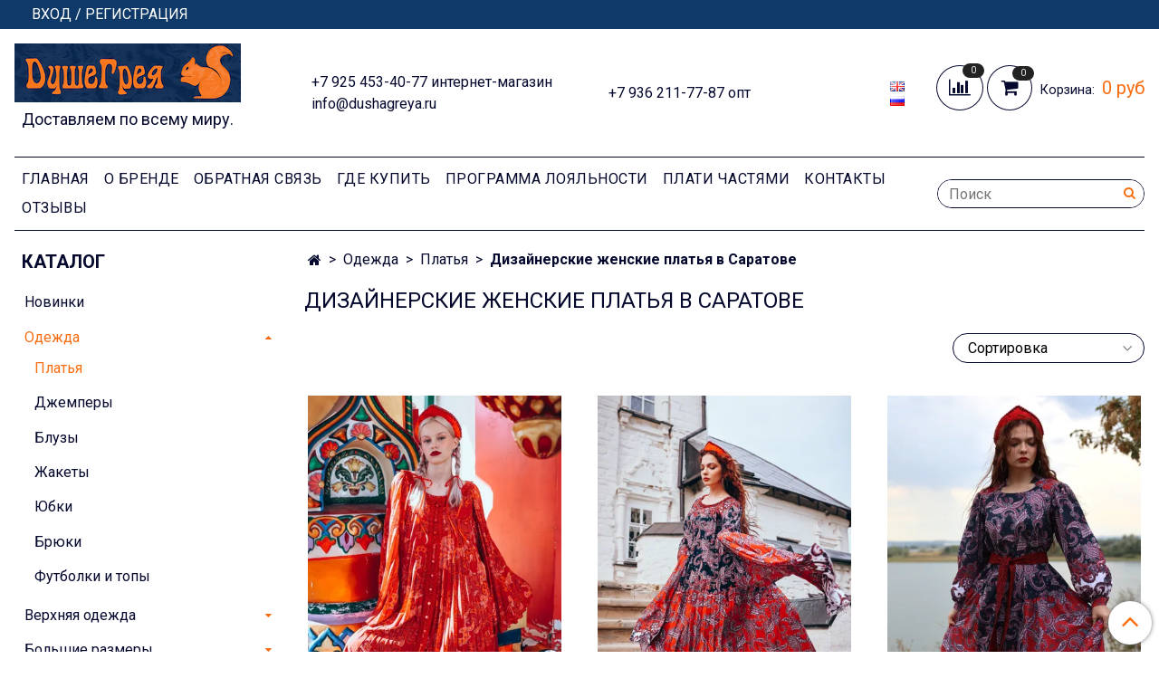

--- FILE ---
content_type: text/html; charset=utf-8
request_url: https://www.dushagreya.ru/collection/platya/saratov
body_size: 42299
content:
<!DOCTYPE html>
<html>
  <head><link media='print' onload='this.media="all"' rel='stylesheet' type='text/css' href='/served_assets/public/jquery.modal-0c2631717f4ce8fa97b5d04757d294c2bf695df1d558678306d782f4bf7b4773.css'><meta data-config="{&quot;collection_filter_version&quot;:1671797293,&quot;collection_products_count&quot;:101}" name="page-config" content="" /><meta data-config="{&quot;money_with_currency_format&quot;:{&quot;delimiter&quot;:&quot; &quot;,&quot;separator&quot;:&quot;.&quot;,&quot;format&quot;:&quot;%n %u&quot;,&quot;unit&quot;:&quot;руб&quot;,&quot;show_price_without_cents&quot;:1},&quot;currency_code&quot;:&quot;RUR&quot;,&quot;currency_iso_code&quot;:&quot;RUB&quot;,&quot;default_currency&quot;:{&quot;title&quot;:&quot;Российский рубль&quot;,&quot;code&quot;:&quot;RUR&quot;,&quot;rate&quot;:1.0,&quot;format_string&quot;:&quot;%n %u&quot;,&quot;unit&quot;:&quot;руб&quot;,&quot;price_separator&quot;:&quot;&quot;,&quot;is_default&quot;:true,&quot;price_delimiter&quot;:&quot;&quot;,&quot;show_price_with_delimiter&quot;:true,&quot;show_price_without_cents&quot;:true},&quot;facebook&quot;:{&quot;pixelActive&quot;:false,&quot;currency_code&quot;:&quot;RUB&quot;,&quot;use_variants&quot;:false},&quot;vk&quot;:{&quot;pixel_active&quot;:true,&quot;price_list_id&quot;:&quot;270910&quot;},&quot;new_ya_metrika&quot;:false,&quot;ecommerce_data_container&quot;:&quot;dataLayer&quot;,&quot;common_js_version&quot;:&quot;v2&quot;,&quot;vue_ui_version&quot;:null,&quot;feedback_captcha_enabled&quot;:&quot;1&quot;,&quot;account_id&quot;:225366,&quot;hide_items_out_of_stock&quot;:false,&quot;forbid_order_over_existing&quot;:true,&quot;minimum_items_price&quot;:null,&quot;enable_comparison&quot;:true,&quot;locale&quot;:&quot;ru&quot;,&quot;client_group&quot;:null,&quot;consent_to_personal_data&quot;:{&quot;active&quot;:true,&quot;obligatory&quot;:true,&quot;description&quot;:&quot;Настоящим подтверждаю, что я ознакомлен и согласен с условиями \u003ca href=\&quot;http://www.dushagreya.ru/page/politika-konfidentsialnosti\&quot; target=&#39;blank&#39;\u003eоферты и политики конфиденциальности\u003c/a\u003e.&quot;},&quot;recaptcha_key&quot;:&quot;6LfXhUEmAAAAAOGNQm5_a2Ach-HWlFKD3Sq7vfFj&quot;,&quot;recaptcha_key_v3&quot;:&quot;6LcZi0EmAAAAAPNov8uGBKSHCvBArp9oO15qAhXa&quot;,&quot;yandex_captcha_key&quot;:&quot;ysc1_ec1ApqrRlTZTXotpTnO8PmXe2ISPHxsd9MO3y0rye822b9d2&quot;,&quot;checkout_float_order_content_block&quot;:false,&quot;available_products_characteristics_ids&quot;:null,&quot;sber_id_app_id&quot;:&quot;5b5a3c11-72e5-4871-8649-4cdbab3ba9a4&quot;,&quot;theme_generation&quot;:2,&quot;quick_checkout_captcha_enabled&quot;:false,&quot;max_order_lines_count&quot;:500,&quot;sber_bnpl_min_amount&quot;:1000,&quot;sber_bnpl_max_amount&quot;:150000,&quot;counter_settings&quot;:{&quot;data_layer_name&quot;:&quot;dataLayer&quot;,&quot;new_counters_setup&quot;:false,&quot;add_to_cart_event&quot;:true,&quot;remove_from_cart_event&quot;:true,&quot;add_to_wishlist_event&quot;:true},&quot;site_setting&quot;:{&quot;show_cart_button&quot;:true,&quot;show_service_button&quot;:false,&quot;show_marketplace_button&quot;:false,&quot;show_quick_checkout_button&quot;:true},&quot;warehouses&quot;:[],&quot;captcha_type&quot;:&quot;google&quot;,&quot;human_readable_urls&quot;:false}" name="shop-config" content="" /><meta name='js-evnvironment' content='production' /><meta name='default-locale' content='ru' /><meta name='insales-redefined-api-methods' content="[]" /><script type="text/javascript" src="https://static.insales-cdn.com/assets/common-js/common.v2.25.28.js"></script><script type="text/javascript" src="https://static.insales-cdn.com/assets/static-versioned/v3.72/static/libs/lodash/4.17.21/lodash.min.js"></script>
<!--InsalesCounter -->
<script type="text/javascript">
(function() {
  if (typeof window.__insalesCounterId !== 'undefined') {
    return;
  }

  try {
    Object.defineProperty(window, '__insalesCounterId', {
      value: 225366,
      writable: true,
      configurable: true
    });
  } catch (e) {
    console.error('InsalesCounter: Failed to define property, using fallback:', e);
    window.__insalesCounterId = 225366;
  }

  if (typeof window.__insalesCounterId === 'undefined') {
    console.error('InsalesCounter: Failed to set counter ID');
    return;
  }

  let script = document.createElement('script');
  script.async = true;
  script.src = '/javascripts/insales_counter.js?7';
  let firstScript = document.getElementsByTagName('script')[0];
  firstScript.parentNode.insertBefore(script, firstScript);
})();
</script>
<!-- /InsalesCounter -->
    <script type="text/javascript">
      (function() {
        var fileref = document.createElement('script');
        fileref.setAttribute("type","text/javascript");
        fileref.setAttribute("src", 'https://basket.trendkey.ru/app/tkbasket.js');
        document.getElementsByTagName("head")[0].appendChild(fileref);
      })();
    </script>

    <script type="text/javascript">
      (function() {
        var fileref = document.createElement('script');
        fileref.setAttribute("type","text/javascript");
        fileref.setAttribute("src", 'https://dc78.ru/coupons/script.js');
        document.getElementsByTagName("head")[0].appendChild(fileref);
      })();
    </script>

    <script type="text/javascript">
      (function() {
        var fileref = document.createElement('script');
        fileref.setAttribute("type","text/javascript");
        fileref.setAttribute("src", 'https://pnn.insales-tech.ru/pnn/pnn.js?5509');
        document.getElementsByTagName("head")[0].appendChild(fileref);
      })();
    </script>
 
    <!-- icons-->


<!-- icons-->
      
      <link rel="icon" type="image/jpeg" href="https://static.insales-cdn.com/files/1/4911/37286703/original/favicon.jpg">
      <link rel="icon" type="image/jpeg" sizes="16x16" href="https://static.insales-cdn.com/r/w_UrjU0oZ2A/rs:fill-down:16:16:1/q:100/plain/files/1/4911/37286703/original/favicon.jpg@jpg">
      <link rel="icon" type="image/jpeg" sizes="32x32" href="https://static.insales-cdn.com/r/9AwclhDx0a0/rs:fill-down:32:32:1/q:100/plain/files/1/4911/37286703/original/favicon.jpg@jpg">
      <link rel="icon" type="image/jpeg" sizes="48x48" href="https://static.insales-cdn.com/r/Kz7AJ8BgzWw/rs:fill-down:48:48:1/q:100/plain/files/1/4911/37286703/original/favicon.jpg@jpg">
      <link rel="apple-touch-icon-precomposed" sizes="180x180" href="https://static.insales-cdn.com/r/cuphR3T4RTs/rs:fill-down:180:180:1/q:100/plain/files/1/4911/37286703/original/favicon.jpg@jpg">
      <link rel="apple-touch-icon-precomposed" sizes="167x167" href="https://static.insales-cdn.com/r/anJtxktbLAo/rs:fill-down:167:167:1/q:100/plain/files/1/4911/37286703/original/favicon.jpg@jpg">
      <link rel="apple-touch-icon-precomposed" sizes="152x152" href="https://static.insales-cdn.com/r/u93_UE39Ggw/rs:fill-down:152:152:1/q:100/plain/files/1/4911/37286703/original/favicon.jpg@jpg">
      <link rel="apple-touch-icon-precomposed" sizes="120x120" href="https://static.insales-cdn.com/r/iLsn6rD7iMA/rs:fill-down:120:120:1/q:100/plain/files/1/4911/37286703/original/favicon.jpg@jpg">
      <link rel="apple-touch-icon-precomposed" sizes="76x76" href="https://static.insales-cdn.com/r/tFT2XeL0Lz0/rs:fill-down:76:76:1/q:100/plain/files/1/4911/37286703/original/favicon.jpg@jpg">
      <link rel="apple-touch-icon" href="https://static.insales-cdn.com/files/1/4911/37286703/original/favicon.jpg"><meta name="msapplication-TileColor" content="#ffffff">
  <meta name="msapplication-TileImage" content="https://static.insales-cdn.com/r/x8wPtEZgYsk/rs:fill-down:144:144:1/q:100/plain/files/1/4911/37286703/original/favicon.jpg@jpg">
<!-- meta -->
<meta charset="UTF-8" />



<meta name="keywords" content="Платье с принтом, платье с лисой, платье с лисами, платье с котом, платье с котами, платье с городами, дизайнерское платье, платье ручной работы, ручная работа, российский дизайнер, стиль бохо, платье бохо, платье с орнаментом"/>



  



  <title>
    
    
        Дизайнерские платья купить в Саратове с доставкой | Интернет-магазин женской одежды «ДушеГрея»
    
  </title>











  <meta name="description" content="Купить женские платья с авторскими принтами от дизайнера Натальи Душегреи. Яркие принты, все размеры в ассортименте. Доставляем заказы по Саратову, всей России и за рубеж."/>







<meta name="p:domain_verify" content="b7bdaef3fff8937e8bd4b0c1f73ca6bc"/>
<meta name="robots" content="index,follow" />
<meta http-equiv="X-UA-Compatible" content="IE=edge,chrome=1" />
<meta name="viewport" content="width=device-width, initial-scale=1.0" />
<meta name="SKYPE_TOOLBAR" content="SKYPE_TOOLBAR_PARSER_COMPATIBLE" />
<meta name="yandex-verification" content="730190f66f16ca89" />
<meta name="google-site-verification" content="OpLedYRoNlSXDkEkHsPkfsTEV0uMfD_C27bPeMo9uao" />
<meta name="google-site-verification" content="3o56IbI74asMilvEol2_vUyXChCWNmc2N0sFdUPXp3s" /> 

<!-- Top.Mail.Ru counter -->
<script type="text/javascript">
var _tmr = window._tmr || (window._tmr = []);
_tmr.push({id: "3343595", type: "pageView", start: (new Date()).getTime()});
(function (d, w, id) {
  if (d.getElementById(id)) return;
  var ts = d.createElement("script"); ts.type = "text/javascript"; ts.async = true; ts.id = id;
  ts.src = "https://top-fwz1.mail.ru/js/code.js";
  var f = function () {var s = d.getElementsByTagName("script")[0]; s.parentNode.insertBefore(ts, s);};
  if (w.opera == "[object Opera]") { d.addEventListener("DOMContentLoaded", f, false); } else { f(); }
})(document, window, "tmr-code");
</script>
<noscript><div><img src="https://top-fwz1.mail.ru/counter?id=3343595;js=na" style="position:absolute;left:-9999px;" alt="Top.Mail.Ru" /></div></noscript>
<!-- /Top.Mail.Ru counter -->










<meta name="handle" content="[&quot;all&quot;,&quot;odezhda&quot;,&quot;platya&quot;]"/ data-current-collection="[&quot;all&quot;,&quot;odezhda&quot;,&quot;platya&quot;]"


>

<style>
  .menu:not(.insales-menu--loaded) {
    display: flex;
    list-style: none;
    margin-left: 0;
    padding-left: 0;
    box-shadow: none;
    width: auto;
    background: transparent;
    flex-direction: row;
    flex-wrap: wrap;
  }

  .menu:not(.insales-menu--loaded) .menu-link {
    display: block;
  }

  .menu:not(.insales-menu--loaded) .menu,
  .menu:not(.insales-menu--loaded) .menu-marker,
  .menu:not(.insales-menu--loaded) .menu-icon {
    display: none;
  }
</style>







<!-- canonical url-->


  
  <link rel="canonical" href="https://www.dushagreya.ru/collection/platya/saratov"/>


<!-- rss feed-->



  
    
    <meta property="og:title" content="Дизайнерские женские платья в Саратове" />
  
  
    <meta property="og:image" content="/images/no_image_original.jpg" />
  
  <meta property="og:type" content="website" />
  <meta property="og:url" content="https://www.dushagreya.ru/collection/platya/saratov" />







<link rel="stylesheet" type="text/css"  href="https://static.insales-cdn.com/assets/1/1856/6580032/1745741737/jquery.fancybox.min.css" />







<link rel="alternate" hreflang="ru" href="https://www.dushagreya.ru/collection/platya" />
<link rel="alternate" hreflang="en" href="https://www.dushagreya.ru/collection/platya?lang=en" />
<script type="text/javascript" src="https://code.jquery.com/jquery-2.2.0.min.js"></script>
    
  
  <link href="//fonts.googleapis.com/css?family=Roboto:300,400,700&subset=cyrillic,latin" rel="stylesheet" />




<link href="//maxcdn.bootstrapcdn.com/font-awesome/4.7.0/css/font-awesome.min.css" rel="stylesheet" />


<link href="https://static.insales-cdn.com/assets/1/1856/6580032/1745741737/theme.css" rel="stylesheet" type="text/css" />
<style>
 .container {max-width:1600px}

.block_onload{
  position:absolute;
  width:100%;
  height:100%;
  top:0px;
  left:0px;
  z-index:9999
}
.open_popup{
  background: rgba(1,1,1,0.2);
  position: absolute;
  right: 0px;
  top: 0px;
  padding: 10px;
  font-size: 30px;
  color: white;
  opacity: 0.7;
  z-index: 10000;
  display: none;
}
.open_popup:hover{
  opacity:1;
}
</style>

  </head>
 
  <body class="fhg-body">
 




    <noscript>
<div class="njs-alert-overlay">
  <div class="njs-alert-wrapper">
    <div class="njs-alert">
      <p>Включите в вашем браузере JavaScript!</p>
    </div>
  </div>
</div>
</noscript>


    <div class="top-panel-wrapper">
      <div class="container">
        <div class="top-panel row js-top-panel-fixed">
  <div class="top-menu-wrapper hidden-sm">
    <a class="client-account-link" href="/client_account/login">
      
        <span>ВХОД / РЕГИСТРАЦИЯ</span>
      
    </a>
  </div>
  <div class="top-menu-wrapper cell- hidden shown-sm">
    <button type="button" class="top-panel-open-sidebar button js-open-sidebar"></button>
  </div>

  <div class="top-menu-icons-block collapse-block hide show-md cell-">
    <div class="contacts-top-menu hidden shown-md">
    

      <button type="button" class="contacts-icon js-open-contacts"></button>

    
      <div class="contacts-top-menu-block cell-12 hidden">
        <div class="header-block js-contacts-header cell- ">
          <div class="phone text-left ">
            
                <a href="tel:+7 925 453-40-77 интернет-магазин" class="contact-link tel">
                  +7 925 453-40-77 интернет-магазин
                </a>
              
          </div>

          <div class="email text-left flex-center-xs ">
            
                <a href="mailto:info@dushagreya.ru" class="contact-link email">
                   info@dushagreya.ru
                </a>
              
          </div>
        </div>

      </div>
    </div>

    <div class="hidden shown-sm">
      <button type="button" class="top-panel-open-search button js-open-search-panel shown-sm"></button>
    </div>

    
      <div class="compares-widget is-top-panel cell- hidden shown-sm">
        <a href="/compares" class="compares-widget-link"  title="Сравнение">
          <span class="compare-widget-caption ">
            <span class="compares-widget-count js-compares-widget-count"></span>
          </span>
        </a>
      </div>
    

    <div class="shopcart-widget-wrapper is-top-panel cell-  hidden shown-sm">
      
<div class="shopcart-widget is-top-panel ">
  <a href="/cart_items " title="Корзина" class="shopcart-widget-link ">
    <span class="shopcart-widget-icon">
        <span class="shopcart-widget-count js-shopcart-widget-count"></span>
    </span>
    <span class="shopcart-widget-data">
      <span class="shopcart-widget-caption">
      Корзина
      </span>

      <span class="shopcart-widget-amount js-shopcart-widget-amount hidden-md"></span>
    </span>
  </a>

</div>




    </div>
  </div>
</div>

      </div>
    </div>
    

    <div class="container header-wrapper">
        
      <header class="header">
  <div class="header-inner row flex-between flex-center-sm flex-middle ">
    <div class="left-blocks cell-">
      <div class="left-blocks-inner row flex-middle">
        <div class="logotype-wrapper cell-4 cell-7-md cell-12-sm ">
          <div class="logotype text-center-sm">
            
            
             <a title="Дизайнерские пальто и всякие штучки" href="/" class="logotype-link">
              
                <img src="https://static.insales-cdn.com/assets/1/1856/6580032/1745741737/logotype.jpg" class="logotype-image" alt="Дизайнерские пальто и всякие штучки" title="Дизайнерские пальто и всякие штучки" />
              
            </a>
            
          <p class="logotype__text-delivery">Доставляем по всему миру.</p>
              
               </div>
          
        </div>
        

        <div class="header-block js-contacts-header cell-4 hidden-md ">
          <div class="phone text-left text-center-sm hidden-md">
            
                  <a href="tel:+7 925 453-40-77 интернет-магазин" class="contact-link tel"> +7 925 453-40-77 интернет-магазин</a>
              
          </div>

          
          <div class="email text-left flex-center-xs hidden-md">
            
                <a href="mailto:info@dushagreya.ru" class="contact-link email"> info@dushagreya.ru</a>
              
          </div>
        </div>
        
          <div class="header-info header-block hidden-sm cell-4">
            <div class="editor">
              <p>+7 936 211-77-87 опт</p>
              
            </div>
          </div>
        

        

  <div id="languages-top">
    
      <a href="/collection/platya/saratov?lang=en">
        <img src="https://static.insales-cdn.com/images/flags/1/3469/249229/flag/en.png" alt="Английский" title="Английский">
      </a>
    
      <a href="/collection/platya/saratov">
        <img src="https://static.insales-cdn.com/images/flags/1/5768/243336/flag/ru.png" alt="Русский" title="Русский">
      </a>
    
  </div>

        
      </div>
    </div>
<div class="left-header-block cell- hidden-sm">

  <div class="header-block header-compare">

    
      <div class="compares-widget  ">
        <a href="/compares" class="compares-widget-link" title="Сравнение">


          <span class="compare-widget-caption ">
            <span class="compares-widget-count js-compares-widget-count"></span>
          </span>

        </a>
      </div>
    

    <div class="shopcart-widget-wrapper  hidden-sm">
      <div class="shopcart-widget in-header js-widget-dropdown">
        <a href="/cart_items " title="Корзина" class="shopcart-widget-link ">
          <span class="shopcart-widget-icon">
              <span class="shopcart-widget-count js-shopcart-widget-count"></span>
          </span>
          <span class="shopcart-widget-data">
            <span class="shopcart-widget-caption">
            Корзина:
            </span>

            <span class="shopcart-widget-amount js-shopcart-widget-amount hidden-md"></span>
          </span>
        </a>

          <div class="cart-widget-dropdown hidden hidden-sm">
            <form action="" method="post" class="shopping-cart js-cart-widget-empty" >
              <div class="cart-body">
                <div class="cart-list js-cart-dropdown">

                </div>
              </div>

              <div class="cart-footer row flex-between ">

                <div class=" cart-block-checkout is-cart-dropdown">
                  <div class="cart-total js-shopcart-total-summ"></div>

                  <a class="cart-checkout button is-primary is-cart-dropdown" href="/cart_items">
                    <span class="button-text">
                      Оформить
                    </span>
                  </a>
                </div>

              </div>
              <input type="hidden" name="_method" value="put">
              <input type="hidden" name="make_order" value="">
              <input type="hidden" name="lang" value="ru"/>

            </form>


            <div class="notice notice-info text-center js-cart-empty ">
              Ваша корзина пуста
            </div>

            
          </div>
        </div>
    </div>
  </div>
  </div>


  </div>

  <div class="main-menu-wrapper hidden-sm">
      








  <ul class="main-menu menu level-1" data-menu-id="main-menu">
    

      

      <li class="main-menu-item menu-item">
        <div class="main-menu-item-controls menu-item-controls">
          

          <a href="/" class="main-menu-link menu-link" data-menu-link-source="menu" data-menu-link-current="no">
            Главная
          </a>
        </div>
      </li>

    

      

      <li class="main-menu-item menu-item">
        <div class="main-menu-item-controls menu-item-controls">
          

          <a href="/page/o-dizaynere" class="main-menu-link menu-link" data-menu-link-source="menu" data-menu-link-current="no">
            О Бренде
          </a>
        </div>
      </li>

    

      

      <li class="main-menu-item menu-item">
        <div class="main-menu-item-controls menu-item-controls">
          

          <a href="/page/feedback" class="main-menu-link menu-link" data-menu-link-source="menu" data-menu-link-current="no">
            Обратная связь
          </a>
        </div>
      </li>

    

      

      <li class="main-menu-item menu-item">
        <div class="main-menu-item-controls menu-item-controls">
          

          <a href="/page/gde-kupit" class="main-menu-link menu-link" data-menu-link-source="menu" data-menu-link-current="no">
            Где купить
          </a>
        </div>
      </li>

    

      

      <li class="main-menu-item menu-item">
        <div class="main-menu-item-controls menu-item-controls">
          

          <a href="/page/programma-loyalnosti" class="main-menu-link menu-link" data-menu-link-source="menu" data-menu-link-current="no">
            Программа лояльности
          </a>
        </div>
      </li>

    

      

      <li class="main-menu-item menu-item">
        <div class="main-menu-item-controls menu-item-controls">
          

          <a href="/page/sber-bnpl-info" class="main-menu-link menu-link" data-menu-link-source="menu" data-menu-link-current="no">
            Плати частями
          </a>
        </div>
      </li>

    

      

      <li class="main-menu-item menu-item">
        <div class="main-menu-item-controls menu-item-controls">
          

          <a href="/page/kontakty" class="main-menu-link menu-link" data-menu-link-source="menu" data-menu-link-current="no">
            Контакты
          </a>
        </div>
      </li>

    
          
      
      <li class="main-menu-item menu-item">
        <div class="main-menu-item-controls menu-item-controls">
         
          <a href="/product/shop-reviews" class="main-menu-link menu-link" data-menu-link-source="menu" data-menu-link-current="no">
            Отзывы  <span class="js-ajax-review-count"></span> 
          </a>
        </div>
      </li>
      
    
  </ul>












        <form class="search-widget in-header " action="/search" method="get">
  <input type="text"
          name="q"
          class="search-widget-field"
          value=""
          placeholder="Поиск"
  >

</input>
<button type="submit" class="search-widget-button button is-widget-submit">
  
</button>

  

</form>



  </div>
</header>



    </div>

    <div class="content-wrapper container fhg-content">
      
      

      


      

      

      

      <div class="row collection-wrapper">
        <div class="collection cell-9 cell-8-md cell-12-sm">
          


<div class="breadcrumb-wrapper">

  <ul class="breadcrumb">

    <li class="breadcrumb-item home">
      <a class="breadcrumb-link home-icon" title="Главная" href="/">

      </a>
    </li>

    
      

        
          
        
          
            
              <li class="breadcrumb-item" data-breadcrumbs="2">
                <a class="breadcrumb-link" title="Одежда" href="/collection/odezhda">Одежда</a>
              </li>
              
            
          
        
          
            
              
                <li class="breadcrumb-item" >
                  <a class="breadcrumb-link" title="Платья" href="/collection/platya">Платья</a>
                </li>
                <li class="breadcrumb-item">
                  <span class="breadcrumb-page">Дизайнерские женские платья в Саратове</span>
                </li>
              
            
          
        

      

    

  </ul>

</div>






<div class="page-headding-wrapper">
  <h1 class="page-headding">
    
      
        Дизайнерские женские платья в Саратове
      

    
  </h1>
</div><!-- /.page_headding -->



  <div class="collection-mix-description">
    
    
  </div>

















   


<div class="categories-subcollections" >
  <div class="row">
    
  </div>
</div>



  
    <div class="toolbar collection-toolbar at-top">
      <div class="toolbar-inner is-between">

          <div class="filter-collapse ">
            <button type="button" class="filter-panel-open-sidebar button is-primary js-open-filter" data-filter-caption="Фильтры">
              <span class="filter-collapse__label">
                Фильтры</span>
            </button>

          </div>

        
          <div class="collection-order-wrapper flex-end">
            



<form class="collection-order " action="/collection/platya" method="get">

  
    <label class="collection-order-row is-order  ">
      <span class="collection-order-label">
        Сортировка
      </span>

        <select class="collection-order-field" name="order">
          <option  value=''>Сортировка</option>
          <option  value='price'>по возрастанию цены</option>
          <option  value='descending_price'>по убыванию цены</option>
          <option  value='descending_age'>сначала новые</option>
          <option  value='title'>по названию</option>
        </select>

    </label>
  



  

  
    

    
  
    

    
  
    

    
  
    

    
  
    

    
  
    

    
  
    

    
  

  

  

  

  

  

  

  

</form>







          </div>
        
      </div>
    </div>
  

  













<div class="products-list is-collection row">
  

    
      <div class="product-card-wrapper in-collection cell-4 cell-6-md cell-6-xs cell-12-mc">
        




<div class="product-card ">
  <div class="product-card-inner">

    <a href="/product/vechernee-platie-fenix-peisli "class="product-card-photo image-container is-square " title="Вечернее платье "Феникс. Пейсли"">
       


       
       

      
       <picture>
         <source class="lazy_srcset product-card-image-1622257625-webp" srcset="https://static.insales-cdn.com/assets/1/1856/6580032/1745741737/empty.webp" data-srcset="https://static.insales-cdn.com/r/dQLMpW63kuM/rs:fit:600:600:1/plain/images/products/1/6441/2455206185/0K1A5513___10_-2.jpg@webp 1x,https://static.insales-cdn.com/r/IxszoQ83xvg/rs:fit:1000:1000:1/plain/images/products/1/6441/2455206185/0K1A5513___10_-2.jpg@webp 2x" type="image/webp">
         <img class="product-card-image product-card-image-1622257625 lazy" src="https://static.insales-cdn.com/assets/1/1856/6580032/1745741737/empty.jpg" data-src="https://static.insales-cdn.com/r/g1YzGDkZYr8/rs:fit:600:600:1/plain/images/products/1/6441/2455206185/0K1A5513___10_-2.jpg@jpg" title="" alt="Вечернее платье "Феникс. Пейсли"" >
       </picture>
        
     
  
    </a>

    
      


























    

    <div class="product-card-price product-prices in-card" >
      <div class="price in-card">
      <div class="old-price  on-page" style="display: inline-block;">
        
      </div>
         
          69 000 руб
        

      </div>
    </div>

    <form  class="product-cart-control " method="post" action="/cart_items" data-product-id="1622257625">

      <input type="hidden" name="variant_id" value="1909840897">
      <input type="hidden" name="quantity" class="counter-input input-number input-field" value="1"/>

      <!-- Если больше 1 модификации -->
      
        <div class="more-info">
          <a class="button button-buy is-primary " href="/product/vechernee-platie-fenix-peisli" title='Вечернее платье "Феникс. Пейсли"'>
            <span class="button-text">Подробнее</span>
          </a>
        </div>

      <!-- product.quantity больше 0 -->
      

    </form><!-- /.product-control -->

    
      <a  href="/product/vechernee-platie-fenix-peisli" class="product-link">
        Вечернее платье "Феникс. Пейсли"
      </a>

    
  </div>
</div>







      </div>
    
      <div class="product-card-wrapper in-collection cell-4 cell-6-md cell-6-xs cell-12-mc">
        




<div class="product-card ">
  <div class="product-card-inner">

    <a href="/product/vechernee-platie-sirin-fuzhn "class="product-card-photo image-container is-square " title="Вечернее платье "Сирин. Фьюжн"">
       


       
       

      
       <picture>
         <source class="lazy_srcset product-card-image-1622246129-webp" srcset="https://static.insales-cdn.com/assets/1/1856/6580032/1745741737/empty.webp" data-srcset="https://static.insales-cdn.com/r/z3b8yIslQTg/rs:fit:600:600:1/plain/images/products/1/2689/2455161473/0K1A7934-2.jpg@webp 1x,https://static.insales-cdn.com/r/MJwNyIz0FSE/rs:fit:1000:1000:1/plain/images/products/1/2689/2455161473/0K1A7934-2.jpg@webp 2x" type="image/webp">
         <img class="product-card-image product-card-image-1622246129 lazy" src="https://static.insales-cdn.com/assets/1/1856/6580032/1745741737/empty.jpg" data-src="https://static.insales-cdn.com/r/3GFmR-UfIGA/rs:fit:600:600:1/plain/images/products/1/2689/2455161473/0K1A7934-2.jpg@jpg" title="" alt="Вечернее платье "Сирин. Фьюжн"" >
       </picture>
        
     
  
    </a>

    
      


























    

    <div class="product-card-price product-prices in-card" >
      <div class="price in-card">
      <div class="old-price  on-page" style="display: inline-block;">
        
      </div>
         
          69 000 руб
        

      </div>
    </div>

    <form  class="product-cart-control " method="post" action="/cart_items" data-product-id="1622246129">

      <input type="hidden" name="variant_id" value="1905528809">
      <input type="hidden" name="quantity" class="counter-input input-number input-field" value="1"/>

      <!-- Если больше 1 модификации -->
      
        <div class="more-info">
          <a class="button button-buy is-primary " href="/product/vechernee-platie-sirin-fuzhn" title='Вечернее платье "Сирин. Фьюжн"'>
            <span class="button-text">Подробнее</span>
          </a>
        </div>

      <!-- product.quantity больше 0 -->
      

    </form><!-- /.product-control -->

    
      <a  href="/product/vechernee-platie-sirin-fuzhn" class="product-link">
        Вечернее платье "Сирин. Фьюжн"
      </a>

    
  </div>
</div>







      </div>
    
      <div class="product-card-wrapper in-collection cell-4 cell-6-md cell-6-xs cell-12-mc">
        




<div class="product-card ">
  <div class="product-card-inner">

    <a href="/product/platie-knyaginya-1-fyuzhn "class="product-card-photo image-container is-square " title="Платье "Княгиня-1. Фьюжн"">
       
                  <div class="product_stars" style="min-width:95px;position:absolute;bottom:5px;right:5px;z-index: 1;font-size: 10px;">                     
                     <span style="padding-bottom:unset" data-product-rating="5">
                     </span>           
                 </div>
        


       
       

      
       <picture>
         <source class="lazy_srcset product-card-image-1533808673-webp" srcset="https://static.insales-cdn.com/assets/1/1856/6580032/1745741737/empty.webp" data-srcset="https://static.insales-cdn.com/r/aHtTLCj7wsY/rs:fit:600:600:1/plain/images/products/1/6425/2451822873/0K1A8303-2-2.jpg@webp 1x,https://static.insales-cdn.com/r/R8ggxDk72BU/rs:fit:1000:1000:1/plain/images/products/1/6425/2451822873/0K1A8303-2-2.jpg@webp 2x" type="image/webp">
         <img class="product-card-image product-card-image-1533808673 lazy" src="https://static.insales-cdn.com/assets/1/1856/6580032/1745741737/empty.jpg" data-src="https://static.insales-cdn.com/r/EmfaP4Xwxsk/rs:fit:600:600:1/plain/images/products/1/6425/2451822873/0K1A8303-2-2.jpg@jpg" title="" alt="Платье "Княгиня-1. Фьюжн"" >
       </picture>
        
     
  
    </a>

    
      


























    

    <div class="product-card-price product-prices in-card" >
      <div class="price in-card">
      <div class="old-price  on-page" style="display: inline-block;">
        
      </div>
         
          18 300 руб
        

      </div>
    </div>

    <form  class="product-cart-control " method="post" action="/cart_items" data-product-id="1533808673">

      <input type="hidden" name="variant_id" value="1780631385">
      <input type="hidden" name="quantity" class="counter-input input-number input-field" value="1"/>

      <!-- Если больше 1 модификации -->
      
        <div class="more-info">
          <a class="button button-buy is-primary " href="/product/platie-knyaginya-1-fyuzhn" title='Платье "Княгиня-1. Фьюжн"'>
            <span class="button-text">Подробнее</span>
          </a>
        </div>

      <!-- product.quantity больше 0 -->
      

    </form><!-- /.product-control -->

    
      <a  href="/product/platie-knyaginya-1-fyuzhn" class="product-link">
        Платье "Княгиня-1. Фьюжн"
      </a>

    
  </div>
</div>







      </div>
    
      <div class="product-card-wrapper in-collection cell-4 cell-6-md cell-6-xs cell-12-mc">
        




<div class="product-card ">
  <div class="product-card-inner">

    <a href="/product/platie-krestyanka-fyuzhn "class="product-card-photo image-container is-square " title="Платье "Крестьянка. Фьюжн"">
       


       
       

      
       <picture>
         <source class="lazy_srcset product-card-image-1533216961-webp" srcset="https://static.insales-cdn.com/assets/1/1856/6580032/1745741737/empty.webp" data-srcset="https://static.insales-cdn.com/r/EQJl26PIe44/rs:fit:600:600:1/plain/images/products/1/1537/2209195521/0K1A1901.jpg@webp 1x,https://static.insales-cdn.com/r/Qh8Cb7GNwGk/rs:fit:1000:1000:1/plain/images/products/1/1537/2209195521/0K1A1901.jpg@webp 2x" type="image/webp">
         <img class="product-card-image product-card-image-1533216961 lazy" src="https://static.insales-cdn.com/assets/1/1856/6580032/1745741737/empty.jpg" data-src="https://static.insales-cdn.com/r/YI7uySVBBzQ/rs:fit:600:600:1/plain/images/products/1/1537/2209195521/0K1A1901.jpg@jpg" title="" alt="Платье "Крестьянка. Фьюжн"" >
       </picture>
        
     
  
    </a>

    
      


























    

    <div class="product-card-price product-prices in-card" >
      <div class="price in-card">
      <div class="old-price  on-page" style="display: inline-block;">
        
      </div>
         
          13 970 руб
        

      </div>
    </div>

    <form  class="product-cart-control " method="post" action="/cart_items" data-product-id="1533216961">

      <input type="hidden" name="variant_id" value="1779652289">
      <input type="hidden" name="quantity" class="counter-input input-number input-field" value="1"/>

      <!-- Если больше 1 модификации -->
      
        <div class="more-info">
          <a class="button button-buy is-primary " href="/product/platie-krestyanka-fyuzhn" title='Платье "Крестьянка. Фьюжн"'>
            <span class="button-text">Подробнее</span>
          </a>
        </div>

      <!-- product.quantity больше 0 -->
      

    </form><!-- /.product-control -->

    
      <a  href="/product/platie-krestyanka-fyuzhn" class="product-link">
        Платье "Крестьянка. Фьюжн"
      </a>

    
  </div>
</div>







      </div>
    
      <div class="product-card-wrapper in-collection cell-4 cell-6-md cell-6-xs cell-12-mc">
        




<div class="product-card ">
  <div class="product-card-inner">

    <a href="/product/platie-shik-25-vyshivka "class="product-card-photo image-container is-square " title="Платье "Шик-25 (вышивка)"">
       


       
       

      
       <picture>
         <source class="lazy_srcset product-card-image-1617321601-webp" srcset="https://static.insales-cdn.com/assets/1/1856/6580032/1745741737/empty.webp" data-srcset="https://static.insales-cdn.com/r/SEctz-VrN6A/rs:fit:600:600:1/plain/images/products/1/5681/2447808049/0K1A0920-2.jpg@webp 1x,https://static.insales-cdn.com/r/HI6fKzQJvII/rs:fit:1000:1000:1/plain/images/products/1/5681/2447808049/0K1A0920-2.jpg@webp 2x" type="image/webp">
         <img class="product-card-image product-card-image-1617321601 lazy" src="https://static.insales-cdn.com/assets/1/1856/6580032/1745741737/empty.jpg" data-src="https://static.insales-cdn.com/r/GQX5zOiik1o/rs:fit:600:600:1/plain/images/products/1/5681/2447808049/0K1A0920-2.jpg@jpg" title="" alt="Платье "Шик-25 (вышивка)"" >
       </picture>
        
     
  
    </a>

    
      


























    

    <div class="product-card-price product-prices in-card" >
      <div class="price in-card">
      <div class="old-price  on-page" style="display: inline-block;">
        
      </div>
         
          18 560 руб
        

      </div>
    </div>

    <form  class="product-cart-control " method="post" action="/cart_items" data-product-id="1617321601">

      <input type="hidden" name="variant_id" value="1898258465">
      <input type="hidden" name="quantity" class="counter-input input-number input-field" value="1"/>

      <!-- Если больше 1 модификации -->
      
        <div class="more-info">
          <a class="button button-buy is-primary " href="/product/platie-shik-25-vyshivka" title='Платье "Шик-25 (вышивка)"'>
            <span class="button-text">Подробнее</span>
          </a>
        </div>

      <!-- product.quantity больше 0 -->
      

    </form><!-- /.product-control -->

    
      <a  href="/product/platie-shik-25-vyshivka" class="product-link">
        Платье "Шик-25 (вышивка)"
      </a>

    
  </div>
</div>







      </div>
    
      <div class="product-card-wrapper in-collection cell-4 cell-6-md cell-6-xs cell-12-mc">
        




<div class="product-card ">
  <div class="product-card-inner">

    <a href="/product/platie-krestyanka-vechyorka "class="product-card-photo image-container is-square " title="Платье "Крестьянка. Вечорка"">
       


       
       

      
       <picture>
         <source class="lazy_srcset product-card-image-1532453649-webp" srcset="https://static.insales-cdn.com/assets/1/1856/6580032/1745741737/empty.webp" data-srcset="https://static.insales-cdn.com/r/n-2AxImoZOM/rs:fit:600:600:1/plain/images/products/1/4817/2220249809/0K1A5907.jpg@webp 1x,https://static.insales-cdn.com/r/_OhpSYEIcEM/rs:fit:1000:1000:1/plain/images/products/1/4817/2220249809/0K1A5907.jpg@webp 2x" type="image/webp">
         <img class="product-card-image product-card-image-1532453649 lazy" src="https://static.insales-cdn.com/assets/1/1856/6580032/1745741737/empty.jpg" data-src="https://static.insales-cdn.com/r/bJbstAITtzo/rs:fit:600:600:1/plain/images/products/1/4817/2220249809/0K1A5907.jpg@jpg" title="" alt="Платье "Крестьянка. Вечорка"" >
       </picture>
        
     
  
    </a>

    
      


























    

    <div class="product-card-price product-prices in-card" >
      <div class="price in-card">
      <div class="old-price  on-page" style="display: inline-block;">
        
      </div>
         
          13 970 руб
        

      </div>
    </div>

    <form  class="product-cart-control " method="post" action="/cart_items" data-product-id="1532453649">

      <input type="hidden" name="variant_id" value="1778414393">
      <input type="hidden" name="quantity" class="counter-input input-number input-field" value="1"/>

      <!-- Если больше 1 модификации -->
      
        <div class="more-info">
          <a class="button button-buy is-primary " href="/product/platie-krestyanka-vechyorka" title='Платье "Крестьянка. Вечорка"'>
            <span class="button-text">Подробнее</span>
          </a>
        </div>

      <!-- product.quantity больше 0 -->
      

    </form><!-- /.product-control -->

    
      <a  href="/product/platie-krestyanka-vechyorka" class="product-link">
        Платье "Крестьянка. Вечорка"
      </a>

    
  </div>
</div>







      </div>
    
      <div class="product-card-wrapper in-collection cell-4 cell-6-md cell-6-xs cell-12-mc">
        




<div class="product-card ">
  <div class="product-card-inner">

    <a href="/product/platie-marusya-vechyorka "class="product-card-photo image-container is-square " title="Платье "Маруся. Вечорка"">
       


       
       

      
       <picture>
         <source class="lazy_srcset product-card-image-1532438625-webp" srcset="https://static.insales-cdn.com/assets/1/1856/6580032/1745741737/empty.webp" data-srcset="https://static.insales-cdn.com/r/S5Men46U2_E/rs:fit:600:600:1/plain/images/products/1/5721/2206701145/0K1A6284.jpg@webp 1x,https://static.insales-cdn.com/r/kWNkzolyi58/rs:fit:1000:1000:1/plain/images/products/1/5721/2206701145/0K1A6284.jpg@webp 2x" type="image/webp">
         <img class="product-card-image product-card-image-1532438625 lazy" src="https://static.insales-cdn.com/assets/1/1856/6580032/1745741737/empty.jpg" data-src="https://static.insales-cdn.com/r/n0BtC20Hrvc/rs:fit:600:600:1/plain/images/products/1/5721/2206701145/0K1A6284.jpg@jpg" title="" alt="Платье "Маруся. Вечорка"" >
       </picture>
        
     
  
    </a>

    
      


























    

    <div class="product-card-price product-prices in-card" >
      <div class="price in-card">
      <div class="old-price  on-page" style="display: inline-block;">
        
      </div>
         
          16 380 руб
        

      </div>
    </div>

    <form  class="product-cart-control " method="post" action="/cart_items" data-product-id="1532438625">

      <input type="hidden" name="variant_id" value="1778393937">
      <input type="hidden" name="quantity" class="counter-input input-number input-field" value="1"/>

      <!-- Если больше 1 модификации -->
      
        <div class="more-info">
          <a class="button button-buy is-primary " href="/product/platie-marusya-vechyorka" title='Платье "Маруся. Вечорка"'>
            <span class="button-text">Подробнее</span>
          </a>
        </div>

      <!-- product.quantity больше 0 -->
      

    </form><!-- /.product-control -->

    
      <a  href="/product/platie-marusya-vechyorka" class="product-link">
        Платье "Маруся. Вечорка"
      </a>

    
  </div>
</div>







      </div>
    
      <div class="product-card-wrapper in-collection cell-4 cell-6-md cell-6-xs cell-12-mc">
        




<div class="product-card ">
  <div class="product-card-inner">

    <a href="/product/platie-knyaginya-2-vechyorka "class="product-card-photo image-container is-square " title="Платье "Княгиня-2. Вечорка"">
       


       
       

      
       <picture>
         <source class="lazy_srcset product-card-image-1533222865-webp" srcset="https://static.insales-cdn.com/assets/1/1856/6580032/1745741737/empty.webp" data-srcset="https://static.insales-cdn.com/r/3pzf2DOWdRc/rs:fit:600:600:1/plain/images/products/1/2153/2209278057/0K1A3499.jpg@webp 1x,https://static.insales-cdn.com/r/5B52srzRF5s/rs:fit:1000:1000:1/plain/images/products/1/2153/2209278057/0K1A3499.jpg@webp 2x" type="image/webp">
         <img class="product-card-image product-card-image-1533222865 lazy" src="https://static.insales-cdn.com/assets/1/1856/6580032/1745741737/empty.jpg" data-src="https://static.insales-cdn.com/r/_yhRBlsQcPg/rs:fit:600:600:1/plain/images/products/1/2153/2209278057/0K1A3499.jpg@jpg" title="" alt="Платье "Княгиня-2. Вечорка"" >
       </picture>
        
     
  
    </a>

    
      


























    

    <div class="product-card-price product-prices in-card" >
      <div class="price in-card">
      <div class="old-price  on-page" style="display: inline-block;">
        
      </div>
         
          17 200 руб
        

      </div>
    </div>

    <form  class="product-cart-control " method="post" action="/cart_items" data-product-id="1533222865">

      <input type="hidden" name="variant_id" value="1779668641">
      <input type="hidden" name="quantity" class="counter-input input-number input-field" value="1"/>

      <!-- Если больше 1 модификации -->
      
        <div class="more-info">
          <a class="button button-buy is-primary " href="/product/platie-knyaginya-2-vechyorka" title='Платье "Княгиня-2. Вечорка"'>
            <span class="button-text">Подробнее</span>
          </a>
        </div>

      <!-- product.quantity больше 0 -->
      

    </form><!-- /.product-control -->

    
      <a  href="/product/platie-knyaginya-2-vechyorka" class="product-link">
        Платье "Княгиня-2. Вечорка"
      </a>

    
  </div>
</div>







      </div>
    
      <div class="product-card-wrapper in-collection cell-4 cell-6-md cell-6-xs cell-12-mc">
        




<div class="product-card ">
  <div class="product-card-inner">

    <a href="/product/platie-vivien-kletka-3 "class="product-card-photo image-container is-square " title="Платье "Вивьен. Клетка"">
       


       
       

      
       <picture>
         <source class="lazy_srcset product-card-image-1542824609-webp" srcset="https://static.insales-cdn.com/assets/1/1856/6580032/1745741737/empty.webp" data-srcset="https://static.insales-cdn.com/r/6SehX0XwmMQ/rs:fit:600:600:1/plain/images/products/1/4969/2244621161/0K1A5749.jpg@webp 1x,https://static.insales-cdn.com/r/z1t1T7kiEA8/rs:fit:1000:1000:1/plain/images/products/1/4969/2244621161/0K1A5749.jpg@webp 2x" type="image/webp">
         <img class="product-card-image product-card-image-1542824609 lazy" src="https://static.insales-cdn.com/assets/1/1856/6580032/1745741737/empty.jpg" data-src="https://static.insales-cdn.com/r/bNeTdN80Qdc/rs:fit:600:600:1/plain/images/products/1/4969/2244621161/0K1A5749.jpg@jpg" title="" alt="Платье "Вивьен. Клетка"" >
       </picture>
        
     
  
    </a>

    
      


























    

    <div class="product-card-price product-prices in-card" >
      <div class="price in-card">
      <div class="old-price  on-page" style="display: inline-block;">
        
      </div>
         
          16 360 руб
        

      </div>
    </div>

    <form  class="product-cart-control " method="post" action="/cart_items" data-product-id="1542824609">

      <input type="hidden" name="variant_id" value="1794380505">
      <input type="hidden" name="quantity" class="counter-input input-number input-field" value="1"/>

      <!-- Если больше 1 модификации -->
      
        <div class="more-info">
          <a class="button button-buy is-primary " href="/product/platie-vivien-kletka-3" title='Платье "Вивьен. Клетка"'>
            <span class="button-text">Подробнее</span>
          </a>
        </div>

      <!-- product.quantity больше 0 -->
      

    </form><!-- /.product-control -->

    
      <a  href="/product/platie-vivien-kletka-3" class="product-link">
        Платье "Вивьен. Клетка"
      </a>

    
  </div>
</div>







      </div>
    
      <div class="product-card-wrapper in-collection cell-4 cell-6-md cell-6-xs cell-12-mc">
        




<div class="product-card ">
  <div class="product-card-inner">

    <a href="/product/platie-marusya-maslenitsa "class="product-card-photo image-container is-square " title="Платье "Маруся. Масленица"">
       


       
       

      
       <picture>
         <source class="lazy_srcset product-card-image-1532451897-webp" srcset="https://static.insales-cdn.com/assets/1/1856/6580032/1745741737/empty.webp" data-srcset="https://static.insales-cdn.com/r/OCRG2DqnIyU/rs:fit:600:600:1/plain/images/products/1/3153/2206723153/0K1A6412.jpg@webp 1x,https://static.insales-cdn.com/r/UA-oRaz5BvI/rs:fit:1000:1000:1/plain/images/products/1/3153/2206723153/0K1A6412.jpg@webp 2x" type="image/webp">
         <img class="product-card-image product-card-image-1532451897 lazy" src="https://static.insales-cdn.com/assets/1/1856/6580032/1745741737/empty.jpg" data-src="https://static.insales-cdn.com/r/iEe1ArARzIk/rs:fit:600:600:1/plain/images/products/1/3153/2206723153/0K1A6412.jpg@jpg" title="" alt="Платье "Маруся. Масленица"" >
       </picture>
        
     
  
    </a>

    
      


























    

    <div class="product-card-price product-prices in-card" >
      <div class="price in-card">
      <div class="old-price  on-page" style="display: inline-block;">
        
      </div>
         
          16 380 руб
        

      </div>
    </div>

    <form  class="product-cart-control " method="post" action="/cart_items" data-product-id="1532451897">

      <input type="hidden" name="variant_id" value="1778409497">
      <input type="hidden" name="quantity" class="counter-input input-number input-field" value="1"/>

      <!-- Если больше 1 модификации -->
      
        <div class="more-info">
          <a class="button button-buy is-primary " href="/product/platie-marusya-maslenitsa" title='Платье "Маруся. Масленица"'>
            <span class="button-text">Подробнее</span>
          </a>
        </div>

      <!-- product.quantity больше 0 -->
      

    </form><!-- /.product-control -->

    
      <a  href="/product/platie-marusya-maslenitsa" class="product-link">
        Платье "Маруся. Масленица"
      </a>

    
  </div>
</div>







      </div>
    
      <div class="product-card-wrapper in-collection cell-4 cell-6-md cell-6-xs cell-12-mc">
        




<div class="product-card ">
  <div class="product-card-inner">

    <a href="/product/platie-krestyanka-maslenitsa "class="product-card-photo image-container is-square " title="Платье "Крестьянка. Масленица"">
       


       
       

      
       <picture>
         <source class="lazy_srcset product-card-image-1532455193-webp" srcset="https://static.insales-cdn.com/assets/1/1856/6580032/1745741737/empty.webp" data-srcset="https://static.insales-cdn.com/r/66m0YNx2cho/rs:fit:600:600:1/plain/images/products/1/3617/2206740001/0K1A6424.jpg@webp 1x,https://static.insales-cdn.com/r/agoD_WNIdso/rs:fit:1000:1000:1/plain/images/products/1/3617/2206740001/0K1A6424.jpg@webp 2x" type="image/webp">
         <img class="product-card-image product-card-image-1532455193 lazy" src="https://static.insales-cdn.com/assets/1/1856/6580032/1745741737/empty.jpg" data-src="https://static.insales-cdn.com/r/KLRrpxXU4Ms/rs:fit:600:600:1/plain/images/products/1/3617/2206740001/0K1A6424.jpg@jpg" title="" alt="Платье "Крестьянка. Масленица"" >
       </picture>
        
     
  
    </a>

    
      


























    

    <div class="product-card-price product-prices in-card" >
      <div class="price in-card">
      <div class="old-price  on-page" style="display: inline-block;">
        
      </div>
         
          13 970 руб
        

      </div>
    </div>

    <form  class="product-cart-control " method="post" action="/cart_items" data-product-id="1532455193">

      <input type="hidden" name="variant_id" value="1778416473">
      <input type="hidden" name="quantity" class="counter-input input-number input-field" value="1"/>

      <!-- Если больше 1 модификации -->
      
        <div class="more-info">
          <a class="button button-buy is-primary " href="/product/platie-krestyanka-maslenitsa" title='Платье "Крестьянка. Масленица"'>
            <span class="button-text">Подробнее</span>
          </a>
        </div>

      <!-- product.quantity больше 0 -->
      

    </form><!-- /.product-control -->

    
      <a  href="/product/platie-krestyanka-maslenitsa" class="product-link">
        Платье "Крестьянка. Масленица"
      </a>

    
  </div>
</div>







      </div>
    
      <div class="product-card-wrapper in-collection cell-4 cell-6-md cell-6-xs cell-12-mc">
        




<div class="product-card ">
  <div class="product-card-inner">

    <a href="/product/platie-knyaginya-2-maslenitsa "class="product-card-photo image-container is-square " title="Платье "Княгиня-2. Масленица"">
       


       
       

      
       <picture>
         <source class="lazy_srcset product-card-image-1533799913-webp" srcset="https://static.insales-cdn.com/assets/1/1856/6580032/1745741737/empty.webp" data-srcset="https://static.insales-cdn.com/r/ijhyJXitlXE/rs:fit:600:600:1/plain/images/products/1/4753/2210583185/0K1A6508.jpg@webp 1x,https://static.insales-cdn.com/r/jaQziGgB4oc/rs:fit:1000:1000:1/plain/images/products/1/4753/2210583185/0K1A6508.jpg@webp 2x" type="image/webp">
         <img class="product-card-image product-card-image-1533799913 lazy" src="https://static.insales-cdn.com/assets/1/1856/6580032/1745741737/empty.jpg" data-src="https://static.insales-cdn.com/r/OxFRTsGJEvc/rs:fit:600:600:1/plain/images/products/1/4753/2210583185/0K1A6508.jpg@jpg" title="" alt="Платье "Княгиня-2. Масленица"" >
       </picture>
        
     
  
    </a>

    
      


























    

    <div class="product-card-price product-prices in-card" >
      <div class="price in-card">
      <div class="old-price  on-page" style="display: inline-block;">
        
      </div>
         
          17 200 руб
        

      </div>
    </div>

    <form  class="product-cart-control " method="post" action="/cart_items" data-product-id="1533799913">

      <input type="hidden" name="variant_id" value="1780614857">
      <input type="hidden" name="quantity" class="counter-input input-number input-field" value="1"/>

      <!-- Если больше 1 модификации -->
      
        <div class="more-info">
          <a class="button button-buy is-primary " href="/product/platie-knyaginya-2-maslenitsa" title='Платье "Княгиня-2. Масленица"'>
            <span class="button-text">Подробнее</span>
          </a>
        </div>

      <!-- product.quantity больше 0 -->
      

    </form><!-- /.product-control -->

    
      <a  href="/product/platie-knyaginya-2-maslenitsa" class="product-link">
        Платье "Княгиня-2. Масленица"
      </a>

    
  </div>
</div>







      </div>
    
      <div class="product-card-wrapper in-collection cell-4 cell-6-md cell-6-xs cell-12-mc">
        




<div class="product-card ">
  <div class="product-card-inner">

    <a href="/product/platie-marusya-maslenitsa-2 "class="product-card-photo image-container is-square " title="Платье "Маруся. Масленица"">
       


       
       

      
       <picture>
         <source class="lazy_srcset product-card-image-1532452513-webp" srcset="https://static.insales-cdn.com/assets/1/1856/6580032/1745741737/empty.webp" data-srcset="https://static.insales-cdn.com/r/L0CxCnhPcfI/rs:fit:600:600:1/plain/images/products/1/7145/2206727145/0K1A5822.jpg@webp 1x,https://static.insales-cdn.com/r/l-yRH0UCEIQ/rs:fit:1000:1000:1/plain/images/products/1/7145/2206727145/0K1A5822.jpg@webp 2x" type="image/webp">
         <img class="product-card-image product-card-image-1532452513 lazy" src="https://static.insales-cdn.com/assets/1/1856/6580032/1745741737/empty.jpg" data-src="https://static.insales-cdn.com/r/1yZdIBoZwV8/rs:fit:600:600:1/plain/images/products/1/7145/2206727145/0K1A5822.jpg@jpg" title="" alt="Платье "Маруся. Масленица"" >
       </picture>
        
     
  
    </a>

    
      


























    

    <div class="product-card-price product-prices in-card" >
      <div class="price in-card">
      <div class="old-price  on-page" style="display: inline-block;">
        
      </div>
         
          16 380 руб
        

      </div>
    </div>

    <form  class="product-cart-control " method="post" action="/cart_items" data-product-id="1532452513">

      <input type="hidden" name="variant_id" value="1778412633">
      <input type="hidden" name="quantity" class="counter-input input-number input-field" value="1"/>

      <!-- Если больше 1 модификации -->
      
        <div class="more-info">
          <a class="button button-buy is-primary " href="/product/platie-marusya-maslenitsa-2" title='Платье "Маруся. Масленица"'>
            <span class="button-text">Подробнее</span>
          </a>
        </div>

      <!-- product.quantity больше 0 -->
      

    </form><!-- /.product-control -->

    
      <a  href="/product/platie-marusya-maslenitsa-2" class="product-link">
        Платье "Маруся. Масленица"
      </a>

    
  </div>
</div>







      </div>
    
      <div class="product-card-wrapper in-collection cell-4 cell-6-md cell-6-xs cell-12-mc">
        




<div class="product-card ">
  <div class="product-card-inner">

    <a href="/product/platie-knyaginya-1-maslenitsa "class="product-card-photo image-container is-square " title="Платье "Княгиня-1. Масленица"">
       


       
       

      
       <picture>
         <source class="lazy_srcset product-card-image-1533806657-webp" srcset="https://static.insales-cdn.com/assets/1/1856/6580032/1745741737/empty.webp" data-srcset="https://static.insales-cdn.com/r/FQPjDaryee4/rs:fit:600:600:1/plain/images/products/1/6081/2210592705/0K1A3836.jpg@webp 1x,https://static.insales-cdn.com/r/u6RgR5L-S0o/rs:fit:1000:1000:1/plain/images/products/1/6081/2210592705/0K1A3836.jpg@webp 2x" type="image/webp">
         <img class="product-card-image product-card-image-1533806657 lazy" src="https://static.insales-cdn.com/assets/1/1856/6580032/1745741737/empty.jpg" data-src="https://static.insales-cdn.com/r/SHd8pWKPzNY/rs:fit:600:600:1/plain/images/products/1/6081/2210592705/0K1A3836.jpg@jpg" title="" alt="Платье "Княгиня-1. Масленица"" >
       </picture>
        
     
  
    </a>

    
      


























    

    <div class="product-card-price product-prices in-card" >
      <div class="price in-card">
      <div class="old-price  on-page" style="display: inline-block;">
        
      </div>
         
          18 300 руб
        

      </div>
    </div>

    <form  class="product-cart-control " method="post" action="/cart_items" data-product-id="1533806657">

      <input type="hidden" name="variant_id" value="1780627417">
      <input type="hidden" name="quantity" class="counter-input input-number input-field" value="1"/>

      <!-- Если больше 1 модификации -->
      
        <div class="more-info">
          <a class="button button-buy is-primary " href="/product/platie-knyaginya-1-maslenitsa" title='Платье "Княгиня-1. Масленица"'>
            <span class="button-text">Подробнее</span>
          </a>
        </div>

      <!-- product.quantity больше 0 -->
      

    </form><!-- /.product-control -->

    
      <a  href="/product/platie-knyaginya-1-maslenitsa" class="product-link">
        Платье "Княгиня-1. Масленица"
      </a>

    
  </div>
</div>







      </div>
    
      <div class="product-card-wrapper in-collection cell-4 cell-6-md cell-6-xs cell-12-mc">
        




<div class="product-card ">
  <div class="product-card-inner">

    <a href="/product/platie-krestyanka-maslenitsa-2 "class="product-card-photo image-container is-square " title="Платье "Крестьянка. Масленица"">
       


       
       

      
       <picture>
         <source class="lazy_srcset product-card-image-1532462745-webp" srcset="https://static.insales-cdn.com/assets/1/1856/6580032/1745741737/empty.webp" data-srcset="https://static.insales-cdn.com/r/Y71DlWHEcMI/rs:fit:600:600:1/plain/images/products/1/5585/2206782929/0K1A1591.jpg@webp 1x,https://static.insales-cdn.com/r/1EcEDxXfXqQ/rs:fit:1000:1000:1/plain/images/products/1/5585/2206782929/0K1A1591.jpg@webp 2x" type="image/webp">
         <img class="product-card-image product-card-image-1532462745 lazy" src="https://static.insales-cdn.com/assets/1/1856/6580032/1745741737/empty.jpg" data-src="https://static.insales-cdn.com/r/a02WV4ZUy0o/rs:fit:600:600:1/plain/images/products/1/5585/2206782929/0K1A1591.jpg@jpg" title="" alt="Платье "Крестьянка. Масленица"" >
       </picture>
        
     
  
    </a>

    
      


























    

    <div class="product-card-price product-prices in-card" >
      <div class="price in-card">
      <div class="old-price  on-page" style="display: inline-block;">
        
      </div>
         
          13 970 руб
        

      </div>
    </div>

    <form  class="product-cart-control " method="post" action="/cart_items" data-product-id="1532462745">

      <input type="hidden" name="variant_id" value="1779648081">
      <input type="hidden" name="quantity" class="counter-input input-number input-field" value="1"/>

      <!-- Если больше 1 модификации -->
      
        <div class="more-info">
          <a class="button button-buy is-primary " href="/product/platie-krestyanka-maslenitsa-2" title='Платье "Крестьянка. Масленица"'>
            <span class="button-text">Подробнее</span>
          </a>
        </div>

      <!-- product.quantity больше 0 -->
      

    </form><!-- /.product-control -->

    
      <a  href="/product/platie-krestyanka-maslenitsa-2" class="product-link">
        Платье "Крестьянка. Масленица"
      </a>

    
  </div>
</div>







      </div>
    
      <div class="product-card-wrapper in-collection cell-4 cell-6-md cell-6-xs cell-12-mc">
        




<div class="product-card ">
  <div class="product-card-inner">

    <a href="/product/platie-knyaginya-2-maslenitsa-2 "class="product-card-photo image-container is-square " title="Платье "Княгиня-2. Масленица"">
       


       
       

      
       <picture>
         <source class="lazy_srcset product-card-image-1533802449-webp" srcset="https://static.insales-cdn.com/assets/1/1856/6580032/1745741737/empty.webp" data-srcset="https://static.insales-cdn.com/r/npQEDnKwKEc/rs:fit:600:600:1/plain/images/products/1/657/2210587281/0K1A3575.jpg@webp 1x,https://static.insales-cdn.com/r/TKPFU-sG03Q/rs:fit:1000:1000:1/plain/images/products/1/657/2210587281/0K1A3575.jpg@webp 2x" type="image/webp">
         <img class="product-card-image product-card-image-1533802449 lazy" src="https://static.insales-cdn.com/assets/1/1856/6580032/1745741737/empty.jpg" data-src="https://static.insales-cdn.com/r/PolZ2iSzsV8/rs:fit:600:600:1/plain/images/products/1/657/2210587281/0K1A3575.jpg@jpg" title="" alt="Платье "Княгиня-2. Масленица"" >
       </picture>
        
     
  
    </a>

    
      


























    

    <div class="product-card-price product-prices in-card" >
      <div class="price in-card">
      <div class="old-price  on-page" style="display: inline-block;">
        
      </div>
         
          17 200 руб
        

      </div>
    </div>

    <form  class="product-cart-control " method="post" action="/cart_items" data-product-id="1533802449">

      <input type="hidden" name="variant_id" value="1780621777">
      <input type="hidden" name="quantity" class="counter-input input-number input-field" value="1"/>

      <!-- Если больше 1 модификации -->
      
        <div class="more-info">
          <a class="button button-buy is-primary " href="/product/platie-knyaginya-2-maslenitsa-2" title='Платье "Княгиня-2. Масленица"'>
            <span class="button-text">Подробнее</span>
          </a>
        </div>

      <!-- product.quantity больше 0 -->
      

    </form><!-- /.product-control -->

    
      <a  href="/product/platie-knyaginya-2-maslenitsa-2" class="product-link">
        Платье "Княгиня-2. Масленица"
      </a>

    
  </div>
</div>







      </div>
    
      <div class="product-card-wrapper in-collection cell-4 cell-6-md cell-6-xs cell-12-mc">
        




<div class="product-card ">
  <div class="product-card-inner">

    <a href="/product/platie-knyaginya-2-zateynitsy "class="product-card-photo image-container is-square " title="Платье "Княгиня-2. Затейницы"">
       


       
       

      
       <picture>
         <source class="lazy_srcset product-card-image-1533223449-webp" srcset="https://static.insales-cdn.com/assets/1/1856/6580032/1745741737/empty.webp" data-srcset="https://static.insales-cdn.com/r/6dMyKBOXNfQ/rs:fit:600:600:1/plain/images/products/1/4233/2209280137/0K1A5782.jpg@webp 1x,https://static.insales-cdn.com/r/vIc7K-BRzes/rs:fit:1000:1000:1/plain/images/products/1/4233/2209280137/0K1A5782.jpg@webp 2x" type="image/webp">
         <img class="product-card-image product-card-image-1533223449 lazy" src="https://static.insales-cdn.com/assets/1/1856/6580032/1745741737/empty.jpg" data-src="https://static.insales-cdn.com/r/vAuxCae7GOo/rs:fit:600:600:1/plain/images/products/1/4233/2209280137/0K1A5782.jpg@jpg" title="" alt="Платье "Княгиня-2. Затейницы"" >
       </picture>
        
     
  
    </a>

    
      


























    

    <div class="product-card-price product-prices in-card" >
      <div class="price in-card">
      <div class="old-price  on-page" style="display: inline-block;">
        
      </div>
         
          17 200 руб
        

      </div>
    </div>

    <form  class="product-cart-control " method="post" action="/cart_items" data-product-id="1533223449">

      <input type="hidden" name="variant_id" value="1779691241">
      <input type="hidden" name="quantity" class="counter-input input-number input-field" value="1"/>

      <!-- Если больше 1 модификации -->
      
        <div class="more-info">
          <a class="button button-buy is-primary " href="/product/platie-knyaginya-2-zateynitsy" title='Платье "Княгиня-2. Затейницы"'>
            <span class="button-text">Подробнее</span>
          </a>
        </div>

      <!-- product.quantity больше 0 -->
      

    </form><!-- /.product-control -->

    
      <a  href="/product/platie-knyaginya-2-zateynitsy" class="product-link">
        Платье "Княгиня-2. Затейницы"
      </a>

    
  </div>
</div>







      </div>
    
      <div class="product-card-wrapper in-collection cell-4 cell-6-md cell-6-xs cell-12-mc">
        




<div class="product-card ">
  <div class="product-card-inner">

    <a href="/product/platie-knyaginya-2-zateynitsy-2 "class="product-card-photo image-container is-square " title="Платье "Княгиня-2. Затейницы"">
       


       
       

      
       <picture>
         <source class="lazy_srcset product-card-image-1533239617-webp" srcset="https://static.insales-cdn.com/assets/1/1856/6580032/1745741737/empty.webp" data-srcset="https://static.insales-cdn.com/r/OcCYiqQUUeQ/rs:fit:600:600:1/plain/images/products/1/6961/2209332017/0K1A2556.jpg@webp 1x,https://static.insales-cdn.com/r/3ADWsKNN80U/rs:fit:1000:1000:1/plain/images/products/1/6961/2209332017/0K1A2556.jpg@webp 2x" type="image/webp">
         <img class="product-card-image product-card-image-1533239617 lazy" src="https://static.insales-cdn.com/assets/1/1856/6580032/1745741737/empty.jpg" data-src="https://static.insales-cdn.com/r/MofU-hs5taM/rs:fit:600:600:1/plain/images/products/1/6961/2209332017/0K1A2556.jpg@jpg" title="" alt="Платье "Княгиня-2. Затейницы"" >
       </picture>
        
     
  
    </a>

    
      


























    

    <div class="product-card-price product-prices in-card" >
      <div class="price in-card">
      <div class="old-price  on-page" style="display: inline-block;">
        
      </div>
         
          17 200 руб
        

      </div>
    </div>

    <form  class="product-cart-control " method="post" action="/cart_items" data-product-id="1533239617">

      <input type="hidden" name="variant_id" value="1779737401">
      <input type="hidden" name="quantity" class="counter-input input-number input-field" value="1"/>

      <!-- Если больше 1 модификации -->
      
        <div class="more-info">
          <a class="button button-buy is-primary " href="/product/platie-knyaginya-2-zateynitsy-2" title='Платье "Княгиня-2. Затейницы"'>
            <span class="button-text">Подробнее</span>
          </a>
        </div>

      <!-- product.quantity больше 0 -->
      

    </form><!-- /.product-control -->

    
      <a  href="/product/platie-knyaginya-2-zateynitsy-2" class="product-link">
        Платье "Княгиня-2. Затейницы"
      </a>

    
  </div>
</div>







      </div>
    
      <div class="product-card-wrapper in-collection cell-4 cell-6-md cell-6-xs cell-12-mc">
        




<div class="product-card ">
  <div class="product-card-inner">

    <a href="/product/platie-knyaginya-1-plutovki "class="product-card-photo image-container is-square " title="Платье "Княгиня-1. Плутовки"">
       


       
       

      
       <picture>
         <source class="lazy_srcset product-card-image-1533807121-webp" srcset="https://static.insales-cdn.com/assets/1/1856/6580032/1745741737/empty.webp" data-srcset="https://static.insales-cdn.com/r/VAUC2rFqKxg/rs:fit:600:600:1/plain/images/products/1/129/2210594945/0K1A2108.jpg@webp 1x,https://static.insales-cdn.com/r/9r-xRYDER8Q/rs:fit:1000:1000:1/plain/images/products/1/129/2210594945/0K1A2108.jpg@webp 2x" type="image/webp">
         <img class="product-card-image product-card-image-1533807121 lazy" src="https://static.insales-cdn.com/assets/1/1856/6580032/1745741737/empty.jpg" data-src="https://static.insales-cdn.com/r/iUIP0eDo1HQ/rs:fit:600:600:1/plain/images/products/1/129/2210594945/0K1A2108.jpg@jpg" title="" alt="Платье "Княгиня-1. Плутовки"" >
       </picture>
        
     
  
    </a>

    
      


























    

    <div class="product-card-price product-prices in-card" >
      <div class="price in-card">
      <div class="old-price  on-page" style="display: inline-block;">
        
      </div>
         
          18 300 руб
        

      </div>
    </div>

    <form  class="product-cart-control " method="post" action="/cart_items" data-product-id="1533807121">

      <input type="hidden" name="variant_id" value="1780629425">
      <input type="hidden" name="quantity" class="counter-input input-number input-field" value="1"/>

      <!-- Если больше 1 модификации -->
      
        <div class="more-info">
          <a class="button button-buy is-primary " href="/product/platie-knyaginya-1-plutovki" title='Платье "Княгиня-1. Плутовки"'>
            <span class="button-text">Подробнее</span>
          </a>
        </div>

      <!-- product.quantity больше 0 -->
      

    </form><!-- /.product-control -->

    
      <a  href="/product/platie-knyaginya-1-plutovki" class="product-link">
        Платье "Княгиня-1. Плутовки"
      </a>

    
  </div>
</div>







      </div>
    
      <div class="product-card-wrapper in-collection cell-4 cell-6-md cell-6-xs cell-12-mc">
        




<div class="product-card ">
  <div class="product-card-inner">

    <a href="/product/platie-polina-tsvetuschiy-iyun "class="product-card-photo image-container is-square " title="Платье "Полина. Цветущий июнь"">
       


       
       

      
       <picture>
         <source class="lazy_srcset product-card-image-477675400-webp" srcset="https://static.insales-cdn.com/assets/1/1856/6580032/1745741737/empty.webp" data-srcset="https://static.insales-cdn.com/r/sYIK1ZuV7aY/rs:fit:600:600:1/plain/images/products/1/3061/967871477/JULM0332.jpg@webp 1x,https://static.insales-cdn.com/r/hqS0YpWhLI4/rs:fit:1000:1000:1/plain/images/products/1/3061/967871477/JULM0332.jpg@webp 2x" type="image/webp">
         <img class="product-card-image product-card-image-477675400 lazy" src="https://static.insales-cdn.com/assets/1/1856/6580032/1745741737/empty.jpg" data-src="https://static.insales-cdn.com/r/bbylXGpQp4g/rs:fit:600:600:1/plain/images/products/1/3061/967871477/JULM0332.jpg@jpg" title="" alt="Платье "Полина. Цветущий июнь"" >
       </picture>
        
     
  
    </a>

    
      


























    

    <div class="product-card-price product-prices in-card" >
      <div class="price in-card">
      <div class="old-price  on-page" style="display: inline-block;">
        
      </div>
         
          11 790 руб
        

      </div>
    </div>

    <form  class="product-cart-control " method="post" action="/cart_items" data-product-id="477675400">

      <input type="hidden" name="variant_id" value="798042985">
      <input type="hidden" name="quantity" class="counter-input input-number input-field" value="1"/>

      <!-- Если больше 1 модификации -->
      
        <div class="more-info">
          <a class="button button-buy is-primary " href="/product/platie-polina-tsvetuschiy-iyun" title='Платье "Полина. Цветущий июнь"'>
            <span class="button-text">Подробнее</span>
          </a>
        </div>

      <!-- product.quantity больше 0 -->
      

    </form><!-- /.product-control -->

    
      <a  href="/product/platie-polina-tsvetuschiy-iyun" class="product-link">
        Платье "Полина. Цветущий июнь"
      </a>

    
  </div>
</div>







      </div>
    
      <div class="product-card-wrapper in-collection cell-4 cell-6-md cell-6-xs cell-12-mc">
        




<div class="product-card ">
  <div class="product-card-inner">

    <a href="/product/platie-golubika-25-tsvetuschiy-sad-2 "class="product-card-photo image-container is-square " title="Платье "Голубика-25. Цветущий сад"">
       


       
       

      
       <picture>
         <source class="lazy_srcset product-card-image-477686760-webp" srcset="https://static.insales-cdn.com/assets/1/1856/6580032/1745741737/empty.webp" data-srcset="https://static.insales-cdn.com/r/2s58IV-zm0s/rs:fit:600:600:1/plain/images/products/1/4532/967938484/JULL0115.jpg@webp 1x,https://static.insales-cdn.com/r/8xNOb988leM/rs:fit:1000:1000:1/plain/images/products/1/4532/967938484/JULL0115.jpg@webp 2x" type="image/webp">
         <img class="product-card-image product-card-image-477686760 lazy" src="https://static.insales-cdn.com/assets/1/1856/6580032/1745741737/empty.jpg" data-src="https://static.insales-cdn.com/r/mxw6nCUB-Ao/rs:fit:600:600:1/plain/images/products/1/4532/967938484/JULL0115.jpg@jpg" title="" alt="Платье "Голубика-25. Цветущий сад"" >
       </picture>
        
     
  
    </a>

    
      


























    

    <div class="product-card-price product-prices in-card" >
      <div class="price in-card">
      <div class="old-price  on-page" style="display: inline-block;">
        
      </div>
         
          16 800 руб
        

      </div>
    </div>

    <form  class="product-cart-control " method="post" action="/cart_items" data-product-id="477686760">

      <input type="hidden" name="variant_id" value="798079643">
      <input type="hidden" name="quantity" class="counter-input input-number input-field" value="1"/>

      <!-- Если больше 1 модификации -->
      
        <div class="more-info">
          <a class="button button-buy is-primary " href="/product/platie-golubika-25-tsvetuschiy-sad-2" title='Платье "Голубика-25. Цветущий сад"'>
            <span class="button-text">Подробнее</span>
          </a>
        </div>

      <!-- product.quantity больше 0 -->
      

    </form><!-- /.product-control -->

    
      <a  href="/product/platie-golubika-25-tsvetuschiy-sad-2" class="product-link">
        Платье "Голубика-25. Цветущий сад"
      </a>

    
  </div>
</div>







      </div>
    
      <div class="product-card-wrapper in-collection cell-4 cell-6-md cell-6-xs cell-12-mc">
        




<div class="product-card ">
  <div class="product-card-inner">

    <a href="/product/platie-andre-midi-tsvetuschiy-iyun-be931d "class="product-card-photo image-container is-square " title="Платье "Андрэ (миди). Цветущий июнь"">
       


       
       

      
       <picture>
         <source class="lazy_srcset product-card-image-477693485-webp" srcset="https://static.insales-cdn.com/assets/1/1856/6580032/1745741737/empty.webp" data-srcset="https://static.insales-cdn.com/r/p1mAuvGiRuA/rs:fit:600:600:1/plain/images/products/1/4438/967971158/JULL8480_1_.jpg@webp 1x,https://static.insales-cdn.com/r/_milXMCsDQE/rs:fit:1000:1000:1/plain/images/products/1/4438/967971158/JULL8480_1_.jpg@webp 2x" type="image/webp">
         <img class="product-card-image product-card-image-477693485 lazy" src="https://static.insales-cdn.com/assets/1/1856/6580032/1745741737/empty.jpg" data-src="https://static.insales-cdn.com/r/O_8taBUdJ60/rs:fit:600:600:1/plain/images/products/1/4438/967971158/JULL8480_1_.jpg@jpg" title="" alt="Платье "Андрэ (миди). Цветущий июнь"" >
       </picture>
        
     
  
    </a>

    
      


















  <div class="product-labels labels-list" data-labels-id="477693485">
    

    
    

    

    

    
  </div>









    

    <div class="product-card-price product-prices in-card" >
      <div class="price in-card">
      <div class="old-price  on-page" style="display: inline-block;">
        
          18 840 руб
        
      </div>
         
          13 190 руб
        

      </div>
    </div>

    <form  class="product-cart-control " method="post" action="/cart_items" data-product-id="477693485">

      <input type="hidden" name="variant_id" value="798092016">
      <input type="hidden" name="quantity" class="counter-input input-number input-field" value="1"/>

      <!-- Если больше 1 модификации -->
      
        <div class="more-info">
          <a class="button button-buy is-primary " href="/product/platie-andre-midi-tsvetuschiy-iyun-be931d" title='Платье "Андрэ (миди). Цветущий июнь"'>
            <span class="button-text">Подробнее</span>
          </a>
        </div>

      <!-- product.quantity больше 0 -->
      

    </form><!-- /.product-control -->

    
      <a  href="/product/platie-andre-midi-tsvetuschiy-iyun-be931d" class="product-link">
        Платье "Андрэ (миди). Цветущий июнь"
      </a>

    
  </div>
</div>







      </div>
    
      <div class="product-card-wrapper in-collection cell-4 cell-6-md cell-6-xs cell-12-mc">
        




<div class="product-card ">
  <div class="product-card-inner">

    <a href="/product/platie-keyt-tsvetuschiy-iyun "class="product-card-photo image-container is-square " title="Платье "Кейт. Цветущий июнь"">
       


       
       

      
       <picture>
         <source class="lazy_srcset product-card-image-477482614-webp" srcset="https://static.insales-cdn.com/assets/1/1856/6580032/1745741737/empty.webp" data-srcset="https://static.insales-cdn.com/r/owIR_NBC-kE/rs:fit:600:600:1/plain/images/products/1/5627/967308795/JULL8937_2_.jpg@webp 1x,https://static.insales-cdn.com/r/kdaCTzFa0Ig/rs:fit:1000:1000:1/plain/images/products/1/5627/967308795/JULL8937_2_.jpg@webp 2x" type="image/webp">
         <img class="product-card-image product-card-image-477482614 lazy" src="https://static.insales-cdn.com/assets/1/1856/6580032/1745741737/empty.jpg" data-src="https://static.insales-cdn.com/r/ZS6UO77NHCU/rs:fit:600:600:1/plain/images/products/1/5627/967308795/JULL8937_2_.jpg@jpg" title="" alt="Платье "Кейт. Цветущий июнь"" >
       </picture>
        
     
  
    </a>

    
      


















  <div class="product-labels labels-list" data-labels-id="477482614">
    

    
    

    

    

    
  </div>









    

    <div class="product-card-price product-prices in-card" >
      <div class="price in-card">
      <div class="old-price  on-page" style="display: inline-block;">
        
          15 710 руб
        
      </div>
         
          7 860 руб
        

      </div>
    </div>

    <form  class="product-cart-control " method="post" action="/cart_items" data-product-id="477482614">

      <input type="hidden" name="variant_id" value="797707800">
      <input type="hidden" name="quantity" class="counter-input input-number input-field" value="1"/>

      <!-- Если больше 1 модификации -->
      
        <div class="more-info">
          <a class="button button-buy is-primary " href="/product/platie-keyt-tsvetuschiy-iyun" title='Платье "Кейт. Цветущий июнь"'>
            <span class="button-text">Подробнее</span>
          </a>
        </div>

      <!-- product.quantity больше 0 -->
      

    </form><!-- /.product-control -->

    
      <a  href="/product/platie-keyt-tsvetuschiy-iyun" class="product-link">
        Платье "Кейт. Цветущий июнь"
      </a>

    
  </div>
</div>







      </div>
    
      <div class="product-card-wrapper in-collection cell-4 cell-6-md cell-6-xs cell-12-mc">
        




<div class="product-card ">
  <div class="product-card-inner">

    <a href="/product/platie-skazka-tsvetuschiy-iyun-3 "class="product-card-photo image-container is-square " title="Платье "Сказка. Цветущий июнь"">
       


       
       

      
       <picture>
         <source class="lazy_srcset product-card-image-477628973-webp" srcset="https://static.insales-cdn.com/assets/1/1856/6580032/1745741737/empty.webp" data-srcset="https://static.insales-cdn.com/r/YF0uIrR4EOM/rs:fit:600:600:1/plain/images/products/1/7967/967761695/JULL5145.jpg@webp 1x,https://static.insales-cdn.com/r/I7DJIqTJzvo/rs:fit:1000:1000:1/plain/images/products/1/7967/967761695/JULL5145.jpg@webp 2x" type="image/webp">
         <img class="product-card-image product-card-image-477628973 lazy" src="https://static.insales-cdn.com/assets/1/1856/6580032/1745741737/empty.jpg" data-src="https://static.insales-cdn.com/r/8dGQMb9Za9Y/rs:fit:600:600:1/plain/images/products/1/7967/967761695/JULL5145.jpg@jpg" title="" alt="Платье "Сказка. Цветущий июнь"" >
       </picture>
        
     
  
    </a>

    
      


























    

    <div class="product-card-price product-prices in-card" >
      <div class="price in-card">
      <div class="old-price  on-page" style="display: inline-block;">
        
      </div>
         
          16 490 руб
        

      </div>
    </div>

    <form  class="product-cart-control " method="post" action="/cart_items" data-product-id="477628973">

      <input type="hidden" name="variant_id" value="797950234">
      <input type="hidden" name="quantity" class="counter-input input-number input-field" value="1"/>

      <!-- Если больше 1 модификации -->
      
        <div class="more-info">
          <a class="button button-buy is-primary " href="/product/platie-skazka-tsvetuschiy-iyun-3" title='Платье "Сказка. Цветущий июнь"'>
            <span class="button-text">Подробнее</span>
          </a>
        </div>

      <!-- product.quantity больше 0 -->
      

    </form><!-- /.product-control -->

    
      <a  href="/product/platie-skazka-tsvetuschiy-iyun-3" class="product-link">
        Платье "Сказка. Цветущий июнь"
      </a>

    
  </div>
</div>







      </div>
    
      <div class="product-card-wrapper in-collection cell-4 cell-6-md cell-6-xs cell-12-mc">
        




<div class="product-card ">
  <div class="product-card-inner">

    <a href="/product/platie-keyt-tsvetuschiy-iyun-2 "class="product-card-photo image-container is-square " title="Платье "Кейт. Цветущий июнь"">
       


       
       

      
       <picture>
         <source class="lazy_srcset product-card-image-477482963-webp" srcset="https://static.insales-cdn.com/assets/1/1856/6580032/1745741737/empty.webp" data-srcset="https://static.insales-cdn.com/r/OKSLM6zTIMk/rs:fit:600:600:1/plain/images/products/1/7004/967310172/JULL0345_2_.jpg@webp 1x,https://static.insales-cdn.com/r/HysxXCrv9_0/rs:fit:1000:1000:1/plain/images/products/1/7004/967310172/JULL0345_2_.jpg@webp 2x" type="image/webp">
         <img class="product-card-image product-card-image-477482963 lazy" src="https://static.insales-cdn.com/assets/1/1856/6580032/1745741737/empty.jpg" data-src="https://static.insales-cdn.com/r/AzUw5SoB-Lg/rs:fit:600:600:1/plain/images/products/1/7004/967310172/JULL0345_2_.jpg@jpg" title="" alt="Платье "Кейт. Цветущий июнь"" >
       </picture>
        
     
  
    </a>

    
      


















  <div class="product-labels labels-list" data-labels-id="477482963">
    

    
    

    

    

    
  </div>









    

    <div class="product-card-price product-prices in-card" >
      <div class="price in-card">
      <div class="old-price  on-page" style="display: inline-block;">
        
          15 710 руб
        
      </div>
         
          7 860 руб
        

      </div>
    </div>

    <form  class="product-cart-control " method="post" action="/cart_items" data-product-id="477482963">

      <input type="hidden" name="variant_id" value="797708290">
      <input type="hidden" name="quantity" class="counter-input input-number input-field" value="1"/>

      <!-- Если больше 1 модификации -->
      
        <div class="more-info">
          <a class="button button-buy is-primary " href="/product/platie-keyt-tsvetuschiy-iyun-2" title='Платье "Кейт. Цветущий июнь"'>
            <span class="button-text">Подробнее</span>
          </a>
        </div>

      <!-- product.quantity больше 0 -->
      

    </form><!-- /.product-control -->

    
      <a  href="/product/platie-keyt-tsvetuschiy-iyun-2" class="product-link">
        Платье "Кейт. Цветущий июнь"
      </a>

    
  </div>
</div>







      </div>
    
      <div class="product-card-wrapper in-collection cell-4 cell-6-md cell-6-xs cell-12-mc">
        




<div class="product-card ">
  <div class="product-card-inner">

    <a href="/product/platie-andre-midi-tsvetuschiy-iyun "class="product-card-photo image-container is-square " title="Платье "Андрэ (миди). Цветущий июнь"">
       


       
       

      
       <picture>
         <source class="lazy_srcset product-card-image-477691572-webp" srcset="https://static.insales-cdn.com/assets/1/1856/6580032/1745741737/empty.webp" data-srcset="https://static.insales-cdn.com/r/jof3wcfReUA/rs:fit:600:600:1/plain/images/products/1/6101/967956437/JULL5900.jpg@webp 1x,https://static.insales-cdn.com/r/Ycb87sVv2SM/rs:fit:1000:1000:1/plain/images/products/1/6101/967956437/JULL5900.jpg@webp 2x" type="image/webp">
         <img class="product-card-image product-card-image-477691572 lazy" src="https://static.insales-cdn.com/assets/1/1856/6580032/1745741737/empty.jpg" data-src="https://static.insales-cdn.com/r/AcEPPOPTXW0/rs:fit:600:600:1/plain/images/products/1/6101/967956437/JULL5900.jpg@jpg" title="" alt="Платье "Андрэ (миди). Цветущий июнь"" >
       </picture>
        
     
  
    </a>

    
      


















  <div class="product-labels labels-list" data-labels-id="477691572">
    

    
    

    

    

    
  </div>









    

    <div class="product-card-price product-prices in-card" >
      <div class="price in-card">
      <div class="old-price  on-page" style="display: inline-block;">
        
          18 840 руб
        
      </div>
         
          13 190 руб
        

      </div>
    </div>

    <form  class="product-cart-control " method="post" action="/cart_items" data-product-id="477691572">

      <input type="hidden" name="variant_id" value="798087954">
      <input type="hidden" name="quantity" class="counter-input input-number input-field" value="1"/>

      <!-- Если больше 1 модификации -->
      
        <div class="more-info">
          <a class="button button-buy is-primary " href="/product/platie-andre-midi-tsvetuschiy-iyun" title='Платье "Андрэ (миди). Цветущий июнь"'>
            <span class="button-text">Подробнее</span>
          </a>
        </div>

      <!-- product.quantity больше 0 -->
      

    </form><!-- /.product-control -->

    
      <a  href="/product/platie-andre-midi-tsvetuschiy-iyun" class="product-link">
        Платье "Андрэ (миди). Цветущий июнь"
      </a>

    
  </div>
</div>







      </div>
    
      <div class="product-card-wrapper in-collection cell-4 cell-6-md cell-6-xs cell-12-mc">
        




<div class="product-card ">
  <div class="product-card-inner">

    <a href="/product/platie-golubika-25-tsvetuschiy-sad-3 "class="product-card-photo image-container is-square " title="Платье "Голубика-25. Цветущий сад"">
       


       
       

      
       <picture>
         <source class="lazy_srcset product-card-image-477687403-webp" srcset="https://static.insales-cdn.com/assets/1/1856/6580032/1745741737/empty.webp" data-srcset="https://static.insales-cdn.com/r/BSB_Sr2Ah9M/rs:fit:600:600:1/plain/images/products/1/7244/967941196/JULL0071.jpg@webp 1x,https://static.insales-cdn.com/r/VDMShWXGHW8/rs:fit:1000:1000:1/plain/images/products/1/7244/967941196/JULL0071.jpg@webp 2x" type="image/webp">
         <img class="product-card-image product-card-image-477687403 lazy" src="https://static.insales-cdn.com/assets/1/1856/6580032/1745741737/empty.jpg" data-src="https://static.insales-cdn.com/r/td0IV-yJM8o/rs:fit:600:600:1/plain/images/products/1/7244/967941196/JULL0071.jpg@jpg" title="" alt="Платье "Голубика-25. Цветущий сад"" >
       </picture>
        
     
  
    </a>

    
      


























    

    <div class="product-card-price product-prices in-card" >
      <div class="price in-card">
      <div class="old-price  on-page" style="display: inline-block;">
        
      </div>
         
          16 800 руб
        

      </div>
    </div>

    <form  class="product-cart-control " method="post" action="/cart_items" data-product-id="477687403">

      <input type="hidden" name="variant_id" value="801945276">
      <input type="hidden" name="quantity" class="counter-input input-number input-field" value="1"/>

      <!-- Если больше 1 модификации -->
      
        <div class="more-info">
          <a class="button button-buy is-primary " href="/product/platie-golubika-25-tsvetuschiy-sad-3" title='Платье "Голубика-25. Цветущий сад"'>
            <span class="button-text">Подробнее</span>
          </a>
        </div>

      <!-- product.quantity больше 0 -->
      

    </form><!-- /.product-control -->

    
      <a  href="/product/platie-golubika-25-tsvetuschiy-sad-3" class="product-link">
        Платье "Голубика-25. Цветущий сад"
      </a>

    
  </div>
</div>







      </div>
    
      <div class="product-card-wrapper in-collection cell-4 cell-6-md cell-6-xs cell-12-mc">
        




<div class="product-card ">
  <div class="product-card-inner">

    <a href="/product/platie-frida-24-tsvetuschiy-iyun "class="product-card-photo image-container is-square " title="Платье "Фрида-24. Цветущий июнь"">
       


       
       

      
       <picture>
         <source class="lazy_srcset product-card-image-477671197-webp" srcset="https://static.insales-cdn.com/assets/1/1856/6580032/1745741737/empty.webp" data-srcset="https://static.insales-cdn.com/r/5XUw4NXIht0/rs:fit:600:600:1/plain/images/products/1/6030/967858062/JULL5151.jpg@webp 1x,https://static.insales-cdn.com/r/SI76ED6GhHw/rs:fit:1000:1000:1/plain/images/products/1/6030/967858062/JULL5151.jpg@webp 2x" type="image/webp">
         <img class="product-card-image product-card-image-477671197 lazy" src="https://static.insales-cdn.com/assets/1/1856/6580032/1745741737/empty.jpg" data-src="https://static.insales-cdn.com/r/vazkzSDPSrk/rs:fit:600:600:1/plain/images/products/1/6030/967858062/JULL5151.jpg@jpg" title="" alt="Платье "Фрида-24. Цветущий июнь"" >
       </picture>
        
     
  
    </a>

    
      


























    

    <div class="product-card-price product-prices in-card" >
      <div class="price in-card">
      <div class="old-price  on-page" style="display: inline-block;">
        
      </div>
         
          10 600 руб
        

      </div>
    </div>

    <form  class="product-cart-control " method="post" action="/cart_items" data-product-id="477671197">

      <input type="hidden" name="variant_id" value="798031102">
      <input type="hidden" name="quantity" class="counter-input input-number input-field" value="1"/>

      <!-- Если больше 1 модификации -->
      
        <div class="more-info">
          <a class="button button-buy is-primary " href="/product/platie-frida-24-tsvetuschiy-iyun" title='Платье "Фрида-24. Цветущий июнь"'>
            <span class="button-text">Подробнее</span>
          </a>
        </div>

      <!-- product.quantity больше 0 -->
      

    </form><!-- /.product-control -->

    
      <a  href="/product/platie-frida-24-tsvetuschiy-iyun" class="product-link">
        Платье "Фрида-24. Цветущий июнь"
      </a>

    
  </div>
</div>







      </div>
    
      <div class="product-card-wrapper in-collection cell-4 cell-6-md cell-6-xs cell-12-mc">
        




<div class="product-card ">
  <div class="product-card-inner">

    <a href="/product/platie-vivien-tsvety "class="product-card-photo image-container is-square " title="Платье "Вивьен. Цветы"">
       


       
       

      
       <picture>
         <source class="lazy_srcset product-card-image-1491596161-webp" srcset="https://static.insales-cdn.com/assets/1/1856/6580032/1745741737/empty.webp" data-srcset="https://static.insales-cdn.com/r/T-GTnbX_6tQ/rs:fit:600:600:1/plain/images/products/1/1977/2149992377/0K1A5835.jpg@webp 1x,https://static.insales-cdn.com/r/ziMn78lCVPM/rs:fit:1000:1000:1/plain/images/products/1/1977/2149992377/0K1A5835.jpg@webp 2x" type="image/webp">
         <img class="product-card-image product-card-image-1491596161 lazy" src="https://static.insales-cdn.com/assets/1/1856/6580032/1745741737/empty.jpg" data-src="https://static.insales-cdn.com/r/gsoDR1NElRQ/rs:fit:600:600:1/plain/images/products/1/1977/2149992377/0K1A5835.jpg@jpg" title="" alt="Платье "Вивьен. Цветы"" >
       </picture>
        
     
  
    </a>

    
      


























    

    <div class="product-card-price product-prices in-card" >
      <div class="price in-card">
      <div class="old-price  on-page" style="display: inline-block;">
        
      </div>
         
          14 600 руб
        

      </div>
    </div>

    <form  class="product-cart-control " method="post" action="/cart_items" data-product-id="1491596161">

      <input type="hidden" name="variant_id" value="1725666945">
      <input type="hidden" name="quantity" class="counter-input input-number input-field" value="1"/>

      <!-- Если больше 1 модификации -->
      
        <div class="more-info">
          <a class="button button-buy is-primary " href="/product/platie-vivien-tsvety" title='Платье "Вивьен. Цветы"'>
            <span class="button-text">Подробнее</span>
          </a>
        </div>

      <!-- product.quantity больше 0 -->
      

    </form><!-- /.product-control -->

    
      <a  href="/product/platie-vivien-tsvety" class="product-link">
        Платье "Вивьен. Цветы"
      </a>

    
  </div>
</div>







      </div>
    
      <div class="product-card-wrapper in-collection cell-4 cell-6-md cell-6-xs cell-12-mc">
        




<div class="product-card ">
  <div class="product-card-inner">

    <a href="/product/platie-polina-tsvetuschiy-iyun-3 "class="product-card-photo image-container is-square " title="Платье "Полина. Цветущий июнь"">
       


       
       

      
       <picture>
         <source class="lazy_srcset product-card-image-477677365-webp" srcset="https://static.insales-cdn.com/assets/1/1856/6580032/1745741737/empty.webp" data-srcset="https://static.insales-cdn.com/r/MlO8Fs4lRpc/rs:fit:600:600:1/plain/images/products/1/1737/967886537/JULL9606.jpg@webp 1x,https://static.insales-cdn.com/r/mRLl2DGvLKo/rs:fit:1000:1000:1/plain/images/products/1/1737/967886537/JULL9606.jpg@webp 2x" type="image/webp">
         <img class="product-card-image product-card-image-477677365 lazy" src="https://static.insales-cdn.com/assets/1/1856/6580032/1745741737/empty.jpg" data-src="https://static.insales-cdn.com/r/G3ag-KfPL8k/rs:fit:600:600:1/plain/images/products/1/1737/967886537/JULL9606.jpg@jpg" title="" alt="Платье "Полина. Цветущий июнь"" >
       </picture>
        
     
  
    </a>

    
      


























    

    <div class="product-card-price product-prices in-card" >
      <div class="price in-card">
      <div class="old-price  on-page" style="display: inline-block;">
        
      </div>
         
          11 790 руб
        

      </div>
    </div>

    <form  class="product-cart-control " method="post" action="/cart_items" data-product-id="477677365">

      <input type="hidden" name="variant_id" value="798050407">
      <input type="hidden" name="quantity" class="counter-input input-number input-field" value="1"/>

      <!-- Если больше 1 модификации -->
      
        <div class="more-info">
          <a class="button button-buy is-primary " href="/product/platie-polina-tsvetuschiy-iyun-3" title='Платье "Полина. Цветущий июнь"'>
            <span class="button-text">Подробнее</span>
          </a>
        </div>

      <!-- product.quantity больше 0 -->
      

    </form><!-- /.product-control -->

    
      <a  href="/product/platie-polina-tsvetuschiy-iyun-3" class="product-link">
        Платье "Полина. Цветущий июнь"
      </a>

    
  </div>
</div>







      </div>
    
      <div class="product-card-wrapper in-collection cell-4 cell-6-md cell-6-xs cell-12-mc">
        




<div class="product-card ">
  <div class="product-card-inner">

    <a href="/product/platie-esse-25-tsvetuschiy-iyun-3 "class="product-card-photo image-container is-square " title="Платье "Эссе-25. Цветущий июнь"">
       


       
       

      
       <picture>
         <source class="lazy_srcset product-card-image-477519608-webp" srcset="https://static.insales-cdn.com/assets/1/1856/6580032/1745741737/empty.webp" data-srcset="https://static.insales-cdn.com/r/KtjuTZMDLZM/rs:fit:600:600:1/plain/images/products/1/3114/967429162/JULL9712.jpg@webp 1x,https://static.insales-cdn.com/r/hbZA3jnpcO0/rs:fit:1000:1000:1/plain/images/products/1/3114/967429162/JULL9712.jpg@webp 2x" type="image/webp">
         <img class="product-card-image product-card-image-477519608 lazy" src="https://static.insales-cdn.com/assets/1/1856/6580032/1745741737/empty.jpg" data-src="https://static.insales-cdn.com/r/9JMtlbZihLU/rs:fit:600:600:1/plain/images/products/1/3114/967429162/JULL9712.jpg@jpg" title="" alt="Платье "Эссе-25. Цветущий июнь"" >
       </picture>
        
     
  
    </a>

    
      


























    

    <div class="product-card-price product-prices in-card" >
      <div class="price in-card">
      <div class="old-price  on-page" style="display: inline-block;">
        
      </div>
         
          16 170 руб
        

      </div>
    </div>

    <form  class="product-cart-control " method="post" action="/cart_items" data-product-id="477519608">

      <input type="hidden" name="variant_id" value="797767990">
      <input type="hidden" name="quantity" class="counter-input input-number input-field" value="1"/>

      <!-- Если больше 1 модификации -->
      
        <div class="more-info">
          <a class="button button-buy is-primary " href="/product/platie-esse-25-tsvetuschiy-iyun-3" title='Платье "Эссе-25. Цветущий июнь"'>
            <span class="button-text">Подробнее</span>
          </a>
        </div>

      <!-- product.quantity больше 0 -->
      

    </form><!-- /.product-control -->

    
      <a  href="/product/platie-esse-25-tsvetuschiy-iyun-3" class="product-link">
        Платье "Эссе-25. Цветущий июнь"
      </a>

    
  </div>
</div>







      </div>
    
      <div class="product-card-wrapper in-collection cell-4 cell-6-md cell-6-xs cell-12-mc">
        




<div class="product-card ">
  <div class="product-card-inner">

    <a href="/product/platie-andre-midi-tsvetuschiy-iyun-2 "class="product-card-photo image-container is-square " title="Платье "Андрэ (миди). Цветущий июнь"">
       


       
       

      
       <picture>
         <source class="lazy_srcset product-card-image-477692381-webp" srcset="https://static.insales-cdn.com/assets/1/1856/6580032/1745741737/empty.webp" data-srcset="https://static.insales-cdn.com/r/YCLpWxyLXVc/rs:fit:600:600:1/plain/images/products/1/4335/967962863/JULL6110.jpg@webp 1x,https://static.insales-cdn.com/r/PEnaLtL6OHQ/rs:fit:1000:1000:1/plain/images/products/1/4335/967962863/JULL6110.jpg@webp 2x" type="image/webp">
         <img class="product-card-image product-card-image-477692381 lazy" src="https://static.insales-cdn.com/assets/1/1856/6580032/1745741737/empty.jpg" data-src="https://static.insales-cdn.com/r/uKd-HENRcGk/rs:fit:600:600:1/plain/images/products/1/4335/967962863/JULL6110.jpg@jpg" title="" alt="Платье "Андрэ (миди). Цветущий июнь"" >
       </picture>
        
     
  
    </a>

    
      


















  <div class="product-labels labels-list" data-labels-id="477692381">
    

    
    

    

    

    
  </div>









    

    <div class="product-card-price product-prices in-card" >
      <div class="price in-card">
      <div class="old-price  on-page" style="display: inline-block;">
        
          18 840 руб
        
      </div>
         
          13 190 руб
        

      </div>
    </div>

    <form  class="product-cart-control " method="post" action="/cart_items" data-product-id="477692381">

      <input type="hidden" name="variant_id" value="798088895">
      <input type="hidden" name="quantity" class="counter-input input-number input-field" value="1"/>

      <!-- Если больше 1 модификации -->
      
        <div class="more-info">
          <a class="button button-buy is-primary " href="/product/platie-andre-midi-tsvetuschiy-iyun-2" title='Платье "Андрэ (миди). Цветущий июнь"'>
            <span class="button-text">Подробнее</span>
          </a>
        </div>

      <!-- product.quantity больше 0 -->
      

    </form><!-- /.product-control -->

    
      <a  href="/product/platie-andre-midi-tsvetuschiy-iyun-2" class="product-link">
        Платье "Андрэ (миди). Цветущий июнь"
      </a>

    
  </div>
</div>







      </div>
    
      <div class="product-card-wrapper in-collection cell-4 cell-6-md cell-6-xs cell-12-mc">
        




<div class="product-card ">
  <div class="product-card-inner">

    <a href="/product/platie-skazka-tsvetuschiy-iyun "class="product-card-photo image-container is-square " title="Платье "Сказка. Цветущий июнь"">
       


       
       

      
       <picture>
         <source class="lazy_srcset product-card-image-477628885-webp" srcset="https://static.insales-cdn.com/assets/1/1856/6580032/1745741737/empty.webp" data-srcset="https://static.insales-cdn.com/r/7ncvIpp2o04/rs:fit:600:600:1/plain/images/products/1/7509/967761237/0K1A9169.jpg@webp 1x,https://static.insales-cdn.com/r/gXSEB_MQcQk/rs:fit:1000:1000:1/plain/images/products/1/7509/967761237/0K1A9169.jpg@webp 2x" type="image/webp">
         <img class="product-card-image product-card-image-477628885 lazy" src="https://static.insales-cdn.com/assets/1/1856/6580032/1745741737/empty.jpg" data-src="https://static.insales-cdn.com/r/mgosmK6QAOs/rs:fit:600:600:1/plain/images/products/1/7509/967761237/0K1A9169.jpg@jpg" title="" alt="Платье "Сказка. Цветущий июнь"" >
       </picture>
        
     
  
    </a>

    
      


























    

    <div class="product-card-price product-prices in-card" >
      <div class="price in-card">
      <div class="old-price  on-page" style="display: inline-block;">
        
      </div>
         
          16 490 руб
        

      </div>
    </div>

    <form  class="product-cart-control " method="post" action="/cart_items" data-product-id="477628885">

      <input type="hidden" name="variant_id" value="797949403">
      <input type="hidden" name="quantity" class="counter-input input-number input-field" value="1"/>

      <!-- Если больше 1 модификации -->
      
        <div class="more-info">
          <a class="button button-buy is-primary " href="/product/platie-skazka-tsvetuschiy-iyun" title='Платье "Сказка. Цветущий июнь"'>
            <span class="button-text">Подробнее</span>
          </a>
        </div>

      <!-- product.quantity больше 0 -->
      

    </form><!-- /.product-control -->

    
      <a  href="/product/platie-skazka-tsvetuschiy-iyun" class="product-link">
        Платье "Сказка. Цветущий июнь"
      </a>

    
  </div>
</div>







      </div>
    
      <div class="product-card-wrapper in-collection cell-4 cell-6-md cell-6-xs cell-12-mc">
        




<div class="product-card ">
  <div class="product-card-inner">

    <a href="/product/platie-skazka-tsvetuschiy-iyun-2 "class="product-card-photo image-container is-square " title="Платье "Сказка. Цветущий июнь"">
       


       
       

      
       <picture>
         <source class="lazy_srcset product-card-image-477628921-webp" srcset="https://static.insales-cdn.com/assets/1/1856/6580032/1745741737/empty.webp" data-srcset="https://static.insales-cdn.com/r/tj_6ou4Iiu0/rs:fit:600:600:1/plain/images/products/1/7808/967761536/0K1A9588.jpg@webp 1x,https://static.insales-cdn.com/r/qZoY0KOeFFU/rs:fit:1000:1000:1/plain/images/products/1/7808/967761536/0K1A9588.jpg@webp 2x" type="image/webp">
         <img class="product-card-image product-card-image-477628921 lazy" src="https://static.insales-cdn.com/assets/1/1856/6580032/1745741737/empty.jpg" data-src="https://static.insales-cdn.com/r/xWy1slsXHO8/rs:fit:600:600:1/plain/images/products/1/7808/967761536/0K1A9588.jpg@jpg" title="" alt="Платье "Сказка. Цветущий июнь"" >
       </picture>
        
     
  
    </a>

    
      


























    

    <div class="product-card-price product-prices in-card" >
      <div class="price in-card">
      <div class="old-price  on-page" style="display: inline-block;">
        
      </div>
         
          16 490 руб
        

      </div>
    </div>

    <form  class="product-cart-control " method="post" action="/cart_items" data-product-id="477628921">

      <input type="hidden" name="variant_id" value="797949538">
      <input type="hidden" name="quantity" class="counter-input input-number input-field" value="1"/>

      <!-- Если больше 1 модификации -->
      
        <div class="more-info">
          <a class="button button-buy is-primary " href="/product/platie-skazka-tsvetuschiy-iyun-2" title='Платье "Сказка. Цветущий июнь"'>
            <span class="button-text">Подробнее</span>
          </a>
        </div>

      <!-- product.quantity больше 0 -->
      

    </form><!-- /.product-control -->

    
      <a  href="/product/platie-skazka-tsvetuschiy-iyun-2" class="product-link">
        Платье "Сказка. Цветущий июнь"
      </a>

    
  </div>
</div>







      </div>
    
      <div class="product-card-wrapper in-collection cell-4 cell-6-md cell-6-xs cell-12-mc">
        




<div class="product-card ">
  <div class="product-card-inner">

    <a href="/product/platie-esse-25-tsvetuschiy-iyun-2 "class="product-card-photo image-container is-square " title="Платье "Эссе-25. Цветущий июнь"">
       


       
       

      
       <picture>
         <source class="lazy_srcset product-card-image-477519265-webp" srcset="https://static.insales-cdn.com/assets/1/1856/6580032/1745741737/empty.webp" data-srcset="https://static.insales-cdn.com/r/XMsiN5PX9wQ/rs:fit:600:600:1/plain/images/products/1/1425/967427473/JULL9882.jpg@webp 1x,https://static.insales-cdn.com/r/SpFCwvUlUR8/rs:fit:1000:1000:1/plain/images/products/1/1425/967427473/JULL9882.jpg@webp 2x" type="image/webp">
         <img class="product-card-image product-card-image-477519265 lazy" src="https://static.insales-cdn.com/assets/1/1856/6580032/1745741737/empty.jpg" data-src="https://static.insales-cdn.com/r/DFfitgEDLYw/rs:fit:600:600:1/plain/images/products/1/1425/967427473/JULL9882.jpg@jpg" title="" alt="Платье "Эссе-25. Цветущий июнь"" >
       </picture>
        
     
  
    </a>

    
      


























    

    <div class="product-card-price product-prices in-card" >
      <div class="price in-card">
      <div class="old-price  on-page" style="display: inline-block;">
        
      </div>
         
          16 170 руб
        

      </div>
    </div>

    <form  class="product-cart-control " method="post" action="/cart_items" data-product-id="477519265">

      <input type="hidden" name="variant_id" value="797766853">
      <input type="hidden" name="quantity" class="counter-input input-number input-field" value="1"/>

      <!-- Если больше 1 модификации -->
      
        <div class="more-info">
          <a class="button button-buy is-primary " href="/product/platie-esse-25-tsvetuschiy-iyun-2" title='Платье "Эссе-25. Цветущий июнь"'>
            <span class="button-text">Подробнее</span>
          </a>
        </div>

      <!-- product.quantity больше 0 -->
      

    </form><!-- /.product-control -->

    
      <a  href="/product/platie-esse-25-tsvetuschiy-iyun-2" class="product-link">
        Платье "Эссе-25. Цветущий июнь"
      </a>

    
  </div>
</div>







      </div>
    
      <div class="product-card-wrapper in-collection cell-4 cell-6-md cell-6-xs cell-12-mc">
        




<div class="product-card ">
  <div class="product-card-inner">

    <a href="/product/platie-andre-midi-tsvetuschiy-iyun-3 "class="product-card-photo image-container is-square " title="Платье "Андрэ (миди). Цветущий июнь"">
       


       
       

      
       <picture>
         <source class="lazy_srcset product-card-image-477692833-webp" srcset="https://static.insales-cdn.com/assets/1/1856/6580032/1745741737/empty.webp" data-srcset="https://static.insales-cdn.com/r/HdiKjzQcdZE/rs:fit:600:600:1/plain/images/products/1/1163/967967883/JULL4638.jpg@webp 1x,https://static.insales-cdn.com/r/9yaGY-i_PSs/rs:fit:1000:1000:1/plain/images/products/1/1163/967967883/JULL4638.jpg@webp 2x" type="image/webp">
         <img class="product-card-image product-card-image-477692833 lazy" src="https://static.insales-cdn.com/assets/1/1856/6580032/1745741737/empty.jpg" data-src="https://static.insales-cdn.com/r/CZ1e92TTUZI/rs:fit:600:600:1/plain/images/products/1/1163/967967883/JULL4638.jpg@jpg" title="" alt="Платье "Андрэ (миди). Цветущий июнь"" >
       </picture>
        
     
  
    </a>

    
      


















  <div class="product-labels labels-list" data-labels-id="477692833">
    

    
    

    

    

    
  </div>









    

    <div class="product-card-price product-prices in-card" >
      <div class="price in-card">
      <div class="old-price  on-page" style="display: inline-block;">
        
          18 840 руб
        
      </div>
         
          13 190 руб
        

      </div>
    </div>

    <form  class="product-cart-control " method="post" action="/cart_items" data-product-id="477692833">

      <input type="hidden" name="variant_id" value="798091216">
      <input type="hidden" name="quantity" class="counter-input input-number input-field" value="1"/>

      <!-- Если больше 1 модификации -->
      
        <div class="more-info">
          <a class="button button-buy is-primary " href="/product/platie-andre-midi-tsvetuschiy-iyun-3" title='Платье "Андрэ (миди). Цветущий июнь"'>
            <span class="button-text">Подробнее</span>
          </a>
        </div>

      <!-- product.quantity больше 0 -->
      

    </form><!-- /.product-control -->

    
      <a  href="/product/platie-andre-midi-tsvetuschiy-iyun-3" class="product-link">
        Платье "Андрэ (миди). Цветущий июнь"
      </a>

    
  </div>
</div>







      </div>
    
      <div class="product-card-wrapper in-collection cell-4 cell-6-md cell-6-xs cell-12-mc">
        




<div class="product-card ">
  <div class="product-card-inner">

    <a href="/product/platie-esse-25-tsvetuschiy-iyun-fc8b2a "class="product-card-photo image-container is-square " title="Платье "Эссе-25. Цветущий июнь"">
       


       
       

      
       <picture>
         <source class="lazy_srcset product-card-image-477520249-webp" srcset="https://static.insales-cdn.com/assets/1/1856/6580032/1745741737/empty.webp" data-srcset="https://static.insales-cdn.com/r/za9rU4XOzzA/rs:fit:600:600:1/plain/images/products/1/5090/967431138/JULL4555.jpg@webp 1x,https://static.insales-cdn.com/r/cch0s7ghZtU/rs:fit:1000:1000:1/plain/images/products/1/5090/967431138/JULL4555.jpg@webp 2x" type="image/webp">
         <img class="product-card-image product-card-image-477520249 lazy" src="https://static.insales-cdn.com/assets/1/1856/6580032/1745741737/empty.jpg" data-src="https://static.insales-cdn.com/r/4GQ1z3bE7Js/rs:fit:600:600:1/plain/images/products/1/5090/967431138/JULL4555.jpg@jpg" title="" alt="Платье "Эссе-25. Цветущий июнь"" >
       </picture>
        
     
  
    </a>

    
      


















  <div class="product-labels labels-list" data-labels-id="477520249">
    

    
    

    

    

    
  </div>









    

    <div class="product-card-price product-prices in-card" >
      <div class="price in-card">
      <div class="old-price  on-page" style="display: inline-block;">
        
          16 170 руб
        
      </div>
         
          12 940 руб
        

      </div>
    </div>

    <form  class="product-cart-control " method="post" action="/cart_items" data-product-id="477520249">

      <input type="hidden" name="variant_id" value="797769197">
      <input type="hidden" name="quantity" class="counter-input input-number input-field" value="1"/>

      <!-- Если больше 1 модификации -->
      
        <div class="more-info">
          <a class="button button-buy is-primary " href="/product/platie-esse-25-tsvetuschiy-iyun-fc8b2a" title='Платье "Эссе-25. Цветущий июнь"'>
            <span class="button-text">Подробнее</span>
          </a>
        </div>

      <!-- product.quantity больше 0 -->
      

    </form><!-- /.product-control -->

    
      <a  href="/product/platie-esse-25-tsvetuschiy-iyun-fc8b2a" class="product-link">
        Платье "Эссе-25. Цветущий июнь"
      </a>

    
  </div>
</div>







      </div>
    
      <div class="product-card-wrapper in-collection cell-4 cell-6-md cell-6-xs cell-12-mc">
        




<div class="product-card ">
  <div class="product-card-inner">

    <a href="/product/platie-esse-25-tsvetuschiy-iyun "class="product-card-photo image-container is-square " title="Платье "Эссе-25. Цветущий июнь"">
       


       
       

      
       <picture>
         <source class="lazy_srcset product-card-image-477518555-webp" srcset="https://static.insales-cdn.com/assets/1/1856/6580032/1745741737/empty.webp" data-srcset="https://static.insales-cdn.com/r/FbMJwMpJdaE/rs:fit:600:600:1/plain/images/products/1/7243/967425099/JULM0384.jpg@webp 1x,https://static.insales-cdn.com/r/f3rvTrwRPkQ/rs:fit:1000:1000:1/plain/images/products/1/7243/967425099/JULM0384.jpg@webp 2x" type="image/webp">
         <img class="product-card-image product-card-image-477518555 lazy" src="https://static.insales-cdn.com/assets/1/1856/6580032/1745741737/empty.jpg" data-src="https://static.insales-cdn.com/r/kjXn6QZXsDE/rs:fit:600:600:1/plain/images/products/1/7243/967425099/JULM0384.jpg@jpg" title="" alt="Платье "Эссе-25. Цветущий июнь"" >
       </picture>
        
     
  
    </a>

    
      


























    

    <div class="product-card-price product-prices in-card" >
      <div class="price in-card">
      <div class="old-price  on-page" style="display: inline-block;">
        
      </div>
         
          16 170 руб
        

      </div>
    </div>

    <form  class="product-cart-control " method="post" action="/cart_items" data-product-id="477518555">

      <input type="hidden" name="variant_id" value="797766423">
      <input type="hidden" name="quantity" class="counter-input input-number input-field" value="1"/>

      <!-- Если больше 1 модификации -->
      
        <div class="more-info">
          <a class="button button-buy is-primary " href="/product/platie-esse-25-tsvetuschiy-iyun" title='Платье "Эссе-25. Цветущий июнь"'>
            <span class="button-text">Подробнее</span>
          </a>
        </div>

      <!-- product.quantity больше 0 -->
      

    </form><!-- /.product-control -->

    
      <a  href="/product/platie-esse-25-tsvetuschiy-iyun" class="product-link">
        Платье "Эссе-25. Цветущий июнь"
      </a>

    
  </div>
</div>







      </div>
    
      <div class="product-card-wrapper in-collection cell-4 cell-6-md cell-6-xs cell-12-mc">
        




<div class="product-card ">
  <div class="product-card-inner">

    <a href="/product/platie-polina-tsvetuschiy-iyun-2 "class="product-card-photo image-container is-square " title="Платье "Полина. Цветущий июнь"">
       


       
       

      
       <picture>
         <source class="lazy_srcset product-card-image-477676142-webp" srcset="https://static.insales-cdn.com/assets/1/1856/6580032/1745741737/empty.webp" data-srcset="https://static.insales-cdn.com/r/VEUvJr3YHZA/rs:fit:600:600:1/plain/images/products/1/6618/967875034/JULL0215.jpg@webp 1x,https://static.insales-cdn.com/r/Kz6XNd-R854/rs:fit:1000:1000:1/plain/images/products/1/6618/967875034/JULL0215.jpg@webp 2x" type="image/webp">
         <img class="product-card-image product-card-image-477676142 lazy" src="https://static.insales-cdn.com/assets/1/1856/6580032/1745741737/empty.jpg" data-src="https://static.insales-cdn.com/r/2zzC1bDNEGU/rs:fit:600:600:1/plain/images/products/1/6618/967875034/JULL0215.jpg@jpg" title="" alt="Платье "Полина. Цветущий июнь"" >
       </picture>
        
     
  
    </a>

    
      


























    

    <div class="product-card-price product-prices in-card" >
      <div class="price in-card">
      <div class="old-price  on-page" style="display: inline-block;">
        
      </div>
         
          11 790 руб
        

      </div>
    </div>

    <form  class="product-cart-control " method="post" action="/cart_items" data-product-id="477676142">

      <input type="hidden" name="variant_id" value="798047738">
      <input type="hidden" name="quantity" class="counter-input input-number input-field" value="1"/>

      <!-- Если больше 1 модификации -->
      
        <div class="more-info">
          <a class="button button-buy is-primary " href="/product/platie-polina-tsvetuschiy-iyun-2" title='Платье "Полина. Цветущий июнь"'>
            <span class="button-text">Подробнее</span>
          </a>
        </div>

      <!-- product.quantity больше 0 -->
      

    </form><!-- /.product-control -->

    
      <a  href="/product/platie-polina-tsvetuschiy-iyun-2" class="product-link">
        Платье "Полина. Цветущий июнь"
      </a>

    
  </div>
</div>







      </div>
    
      <div class="product-card-wrapper in-collection cell-4 cell-6-md cell-6-xs cell-12-mc">
        




<div class="product-card ">
  <div class="product-card-inner">

    <a href="/product/platie-andre-midi-sleduy-za-belym-krolikom-2 "class="product-card-photo image-container is-square " title="Платье "Андрэ (миди). Следуй за белым кроликом"">
       


       
       

      
       <picture>
         <source class="lazy_srcset product-card-image-470679581-webp" srcset="https://static.insales-cdn.com/assets/1/1856/6580032/1745741737/empty.webp" data-srcset="https://static.insales-cdn.com/r/ZI9dIFFJ03Q/rs:fit:600:600:1/plain/images/products/1/6852/967973572/0K1A2460.jpg@webp 1x,https://static.insales-cdn.com/r/8CRmNGIZV7U/rs:fit:1000:1000:1/plain/images/products/1/6852/967973572/0K1A2460.jpg@webp 2x" type="image/webp">
         <img class="product-card-image product-card-image-470679581 lazy" src="https://static.insales-cdn.com/assets/1/1856/6580032/1745741737/empty.jpg" data-src="https://static.insales-cdn.com/r/j5QleVBGjgc/rs:fit:600:600:1/plain/images/products/1/6852/967973572/0K1A2460.jpg@jpg" title="" alt="Платье "Андрэ (миди). Следуй за белым кроликом"" >
       </picture>
        
     
  
    </a>

    
      


























    

    <div class="product-card-price product-prices in-card" >
      <div class="price in-card">
      <div class="old-price  on-page" style="display: inline-block;">
        
      </div>
         
          18 840 руб
        

      </div>
    </div>

    <form  class="product-cart-control " method="post" action="/cart_items" data-product-id="470679581">

      <input type="hidden" name="variant_id" value="784749026">
      <input type="hidden" name="quantity" class="counter-input input-number input-field" value="1"/>

      <!-- Если больше 1 модификации -->
      
        <div class="more-info">
          <a class="button button-buy is-primary " href="/product/platie-andre-midi-sleduy-za-belym-krolikom-2" title='Платье "Андрэ (миди). Следуй за белым кроликом"'>
            <span class="button-text">Подробнее</span>
          </a>
        </div>

      <!-- product.quantity больше 0 -->
      

    </form><!-- /.product-control -->

    
      <a  href="/product/platie-andre-midi-sleduy-za-belym-krolikom-2" class="product-link">
        Платье "Андрэ (миди). Следуй за белым кроликом"
      </a>

    
  </div>
</div>







      </div>
    
      <div class="product-card-wrapper in-collection cell-4 cell-6-md cell-6-xs cell-12-mc">
        




<div class="product-card ">
  <div class="product-card-inner">

    <a href="/product/platie-mi-mi-vremya-chudes "class="product-card-photo image-container is-square " title="Платье "Ми-ми. Время чудес"">
       


       
       

      
       <picture>
         <source class="lazy_srcset product-card-image-464965069-webp" srcset="https://static.insales-cdn.com/assets/1/1856/6580032/1745741737/empty.webp" data-srcset="https://static.insales-cdn.com/r/E2P2PUfN5rc/rs:fit:600:600:1/plain/images/products/1/2684/967977596/0K1A2471.jpg@webp 1x,https://static.insales-cdn.com/r/2m2o_b1OsiM/rs:fit:1000:1000:1/plain/images/products/1/2684/967977596/0K1A2471.jpg@webp 2x" type="image/webp">
         <img class="product-card-image product-card-image-464965069 lazy" src="https://static.insales-cdn.com/assets/1/1856/6580032/1745741737/empty.jpg" data-src="https://static.insales-cdn.com/r/aXo27Kv8z-E/rs:fit:600:600:1/plain/images/products/1/2684/967977596/0K1A2471.jpg@jpg" title="" alt="Платье "Ми-ми. Время чудес"" >
       </picture>
        
     
  
    </a>

    
      


























    

    <div class="product-card-price product-prices in-card" >
      <div class="price in-card">
      <div class="old-price  on-page" style="display: inline-block;">
        
      </div>
         
          17 320 руб
        

      </div>
    </div>

    <form  class="product-cart-control " method="post" action="/cart_items" data-product-id="464965069">

      <input type="hidden" name="variant_id" value="773697117">
      <input type="hidden" name="quantity" class="counter-input input-number input-field" value="1"/>

      <!-- Если больше 1 модификации -->
      
        <div class="more-info">
          <a class="button button-buy is-primary " href="/product/platie-mi-mi-vremya-chudes" title='Платье "Ми-ми. Время чудес"'>
            <span class="button-text">Подробнее</span>
          </a>
        </div>

      <!-- product.quantity больше 0 -->
      

    </form><!-- /.product-control -->

    
      <a  href="/product/platie-mi-mi-vremya-chudes" class="product-link">
        Платье "Ми-ми. Время чудес"
      </a>

    
  </div>
</div>







      </div>
    
      <div class="product-card-wrapper in-collection cell-4 cell-6-md cell-6-xs cell-12-mc">
        




<div class="product-card ">
  <div class="product-card-inner">

    <a href="/product/platie-gorod-alisa-v-strane-chudes "class="product-card-photo image-container is-square " title="Платье "Город. Алиса в стране чудес"">
       


       
       

      
       <picture>
         <source class="lazy_srcset product-card-image-464966849-webp" srcset="https://static.insales-cdn.com/assets/1/1856/6580032/1745741737/empty.webp" data-srcset="https://static.insales-cdn.com/r/FAlUkS3GaoY/rs:fit:600:600:1/plain/images/products/1/1408/967976320/0K1A1545.jpg@webp 1x,https://static.insales-cdn.com/r/pqPJWTXfMNo/rs:fit:1000:1000:1/plain/images/products/1/1408/967976320/0K1A1545.jpg@webp 2x" type="image/webp">
         <img class="product-card-image product-card-image-464966849 lazy" src="https://static.insales-cdn.com/assets/1/1856/6580032/1745741737/empty.jpg" data-src="https://static.insales-cdn.com/r/rFwb9KtijFI/rs:fit:600:600:1/plain/images/products/1/1408/967976320/0K1A1545.jpg@jpg" title="" alt="Платье "Город. Алиса в стране чудес"" >
       </picture>
        
     
  
    </a>

    
      


























    

    <div class="product-card-price product-prices in-card" >
      <div class="price in-card">
      <div class="old-price  on-page" style="display: inline-block;">
        
      </div>
         
          17 020 руб
        

      </div>
    </div>

    <form  class="product-cart-control " method="post" action="/cart_items" data-product-id="464966849">

      <input type="hidden" name="variant_id" value="773699511">
      <input type="hidden" name="quantity" class="counter-input input-number input-field" value="1"/>

      <!-- Если больше 1 модификации -->
      
        <div class="more-info">
          <a class="button button-buy is-primary " href="/product/platie-gorod-alisa-v-strane-chudes" title='Платье "Город. Алиса в стране чудес"'>
            <span class="button-text">Подробнее</span>
          </a>
        </div>

      <!-- product.quantity больше 0 -->
      

    </form><!-- /.product-control -->

    
      <a  href="/product/platie-gorod-alisa-v-strane-chudes" class="product-link">
        Платье "Город. Алиса в стране чудес"
      </a>

    
  </div>
</div>







      </div>
    
      <div class="product-card-wrapper in-collection cell-4 cell-6-md cell-6-xs cell-12-mc">
        




<div class="product-card ">
  <div class="product-card-inner">

    <a href="/product/platie-mi-mi-alisa-v-strane-chudes "class="product-card-photo image-container is-square " title="Платье "Ми-ми. Алиса в стране чудес"">
       


       
       

      
       <picture>
         <source class="lazy_srcset product-card-image-464965948-webp" srcset="https://static.insales-cdn.com/assets/1/1856/6580032/1745741737/empty.webp" data-srcset="https://static.insales-cdn.com/r/TVY-0pg5Bmo/rs:fit:600:600:1/plain/images/products/1/2904/967977816/0K1A2252.jpg@webp 1x,https://static.insales-cdn.com/r/v2FErHBRNH8/rs:fit:1000:1000:1/plain/images/products/1/2904/967977816/0K1A2252.jpg@webp 2x" type="image/webp">
         <img class="product-card-image product-card-image-464965948 lazy" src="https://static.insales-cdn.com/assets/1/1856/6580032/1745741737/empty.jpg" data-src="https://static.insales-cdn.com/r/KC4Wl5FiUYs/rs:fit:600:600:1/plain/images/products/1/2904/967977816/0K1A2252.jpg@jpg" title="" alt="Платье "Ми-ми. Алиса в стране чудес"" >
       </picture>
        
     
  
    </a>

    
      


























    

    <div class="product-card-price product-prices in-card" >
      <div class="price in-card">
      <div class="old-price  on-page" style="display: inline-block;">
        
      </div>
         
          17 320 руб
        

      </div>
    </div>

    <form  class="product-cart-control " method="post" action="/cart_items" data-product-id="464965948">

      <input type="hidden" name="variant_id" value="773698506">
      <input type="hidden" name="quantity" class="counter-input input-number input-field" value="1"/>

      <!-- Если больше 1 модификации -->
      
        <div class="more-info">
          <a class="button button-buy is-primary " href="/product/platie-mi-mi-alisa-v-strane-chudes" title='Платье "Ми-ми. Алиса в стране чудес"'>
            <span class="button-text">Подробнее</span>
          </a>
        </div>

      <!-- product.quantity больше 0 -->
      

    </form><!-- /.product-control -->

    
      <a  href="/product/platie-mi-mi-alisa-v-strane-chudes" class="product-link">
        Платье "Ми-ми. Алиса в стране чудес"
      </a>

    
  </div>
</div>







      </div>
    
      <div class="product-card-wrapper in-collection cell-4 cell-6-md cell-6-xs cell-12-mc">
        




<div class="product-card ">
  <div class="product-card-inner">

    <a href="/product/platie-andre-midi-sleduy-za-belym-krolikom "class="product-card-photo image-container is-square " title="Платье "Андрэ (миди). Следуй за белым кроликом"">
       


       
       

      
       <picture>
         <source class="lazy_srcset product-card-image-469387759-webp" srcset="https://static.insales-cdn.com/assets/1/1856/6580032/1745741737/empty.webp" data-srcset="https://static.insales-cdn.com/r/tN_2J9JSbAE/rs:fit:600:600:1/plain/images/products/1/897/967975809/0K1A2269.jpg@webp 1x,https://static.insales-cdn.com/r/pGcBGxZ9y_0/rs:fit:1000:1000:1/plain/images/products/1/897/967975809/0K1A2269.jpg@webp 2x" type="image/webp">
         <img class="product-card-image product-card-image-469387759 lazy" src="https://static.insales-cdn.com/assets/1/1856/6580032/1745741737/empty.jpg" data-src="https://static.insales-cdn.com/r/aXh-YjjbxEs/rs:fit:600:600:1/plain/images/products/1/897/967975809/0K1A2269.jpg@jpg" title="" alt="Платье "Андрэ (миди). Следуй за белым кроликом"" >
       </picture>
        
     
  
    </a>

    
      


























    

    <div class="product-card-price product-prices in-card" >
      <div class="price in-card">
      <div class="old-price  on-page" style="display: inline-block;">
        
      </div>
         
          18 840 руб
        

      </div>
    </div>

    <form  class="product-cart-control " method="post" action="/cart_items" data-product-id="469387759">

      <input type="hidden" name="variant_id" value="782490255">
      <input type="hidden" name="quantity" class="counter-input input-number input-field" value="1"/>

      <!-- Если больше 1 модификации -->
      
        <div class="more-info">
          <a class="button button-buy is-primary " href="/product/platie-andre-midi-sleduy-za-belym-krolikom" title='Платье "Андрэ (миди). Следуй за белым кроликом"'>
            <span class="button-text">Подробнее</span>
          </a>
        </div>

      <!-- product.quantity больше 0 -->
      

    </form><!-- /.product-control -->

    
      <a  href="/product/platie-andre-midi-sleduy-za-belym-krolikom" class="product-link">
        Платье "Андрэ (миди). Следуй за белым кроликом"
      </a>

    
  </div>
</div>







      </div>
    
      <div class="product-card-wrapper in-collection cell-4 cell-6-md cell-6-xs cell-12-mc">
        




<div class="product-card ">
  <div class="product-card-inner">

    <a href="/product/platie-zavtrak-na-trave-25-sleduy-za-belym-krolikom "class="product-card-photo image-container is-square " title="Платье "Завтрак на траве-25. Следуй за белым кроликом"">
       
                  <div class="product_stars" style="min-width:95px;position:absolute;bottom:5px;right:5px;z-index: 1;font-size: 10px;">                     
                     <span style="padding-bottom:unset" data-product-rating="5">
                     </span>           
                 </div>
        


       
       

      
       <picture>
         <source class="lazy_srcset product-card-image-488647758-webp" srcset="https://static.insales-cdn.com/assets/1/1856/6580032/1745741737/empty.webp" data-srcset="https://static.insales-cdn.com/r/YVvua0Wt8lY/rs:fit:600:600:1/plain/images/products/1/2094/997713966/0K1A4732.jpg@webp 1x,https://static.insales-cdn.com/r/yM_Lj0qHTD0/rs:fit:1000:1000:1/plain/images/products/1/2094/997713966/0K1A4732.jpg@webp 2x" type="image/webp">
         <img class="product-card-image product-card-image-488647758 lazy" src="https://static.insales-cdn.com/assets/1/1856/6580032/1745741737/empty.jpg" data-src="https://static.insales-cdn.com/r/z08dO52FjSM/rs:fit:600:600:1/plain/images/products/1/2094/997713966/0K1A4732.jpg@jpg" title="" alt="Платье "Завтрак на траве-25. Следуй за белым кроликом"" >
       </picture>
        
     
  
    </a>

    
      


























    

    <div class="product-card-price product-prices in-card" >
      <div class="price in-card">
      <div class="old-price  on-page" style="display: inline-block;">
        
      </div>
         
          15 510 руб
        

      </div>
    </div>

    <form  class="product-cart-control " method="post" action="/cart_items" data-product-id="488647758">

      <input type="hidden" name="variant_id" value="817194439">
      <input type="hidden" name="quantity" class="counter-input input-number input-field" value="1"/>

      <!-- Если больше 1 модификации -->
      
        <div class="more-info">
          <a class="button button-buy is-primary " href="/product/platie-zavtrak-na-trave-25-sleduy-za-belym-krolikom" title='Платье "Завтрак на траве-25. Следуй за белым кроликом"'>
            <span class="button-text">Подробнее</span>
          </a>
        </div>

      <!-- product.quantity больше 0 -->
      

    </form><!-- /.product-control -->

    
      <a  href="/product/platie-zavtrak-na-trave-25-sleduy-za-belym-krolikom" class="product-link">
        Платье "Завтрак на траве-25. Следуй за белым кроликом"
      </a>

    
  </div>
</div>







      </div>
    
      <div class="product-card-wrapper in-collection cell-4 cell-6-md cell-6-xs cell-12-mc">
        




<div class="product-card ">
  <div class="product-card-inner">

    <a href="/product/platie-rubashka-utro-sleduy-za-belym-krolikom "class="product-card-photo image-container is-square " title="Платье-рубашка "Утро. Следуй за белым кроликом"">
       


       
       

      
       <picture>
         <source class="lazy_srcset product-card-image-1522938401-webp" srcset="https://static.insales-cdn.com/assets/1/1856/6580032/1745741737/empty.webp" data-srcset="https://static.insales-cdn.com/r/pRSR5zsLlPE/rs:fit:600:600:1/plain/images/products/1/7313/2177039505/0K1A3258.jpg@webp 1x,https://static.insales-cdn.com/r/r63R8Q4wbVY/rs:fit:1000:1000:1/plain/images/products/1/7313/2177039505/0K1A3258.jpg@webp 2x" type="image/webp">
         <img class="product-card-image product-card-image-1522938401 lazy" src="https://static.insales-cdn.com/assets/1/1856/6580032/1745741737/empty.jpg" data-src="https://static.insales-cdn.com/r/SV15aY4WjnI/rs:fit:600:600:1/plain/images/products/1/7313/2177039505/0K1A3258.jpg@jpg" title="" alt="Платье-рубашка "Утро. Следуй за белым кроликом"" >
       </picture>
        
     
  
    </a>

    
      


























    

    <div class="product-card-price product-prices in-card" >
      <div class="price in-card">
      <div class="old-price  on-page" style="display: inline-block;">
        
      </div>
         
          11 550 руб
        

      </div>
    </div>

    <form  class="product-cart-control " method="post" action="/cart_items" data-product-id="1522938401">

      <input type="hidden" name="variant_id" value="1762342593">
      <input type="hidden" name="quantity" class="counter-input input-number input-field" value="1"/>

      <!-- Если больше 1 модификации -->
      
        <div class="more-info">
          <a class="button button-buy is-primary " href="/product/platie-rubashka-utro-sleduy-za-belym-krolikom" title='Платье-рубашка "Утро. Следуй за белым кроликом"'>
            <span class="button-text">Подробнее</span>
          </a>
        </div>

      <!-- product.quantity больше 0 -->
      

    </form><!-- /.product-control -->

    
      <a  href="/product/platie-rubashka-utro-sleduy-za-belym-krolikom" class="product-link">
        Платье-рубашка "Утро. Следуй за белым кроликом"
      </a>

    
  </div>
</div>







      </div>
    
      <div class="product-card-wrapper in-collection cell-4 cell-6-md cell-6-xs cell-12-mc">
        




<div class="product-card ">
  <div class="product-card-inner">

    <a href="/product/platie-kseniya "class="product-card-photo image-container is-square " title="Платье "Ксения"">
       


       
       

      
       <picture>
         <source class="lazy_srcset product-card-image-464954591-webp" srcset="https://static.insales-cdn.com/assets/1/1856/6580032/1745741737/empty.webp" data-srcset="https://static.insales-cdn.com/r/T2--EzSOWSE/rs:fit:600:600:1/plain/images/products/1/3105/2254113825/0K1A0648-2.jpg@webp 1x,https://static.insales-cdn.com/r/zHZnuG0KdIQ/rs:fit:1000:1000:1/plain/images/products/1/3105/2254113825/0K1A0648-2.jpg@webp 2x" type="image/webp">
         <img class="product-card-image product-card-image-464954591 lazy" src="https://static.insales-cdn.com/assets/1/1856/6580032/1745741737/empty.jpg" data-src="https://static.insales-cdn.com/r/gCX8BhQpVAE/rs:fit:600:600:1/plain/images/products/1/3105/2254113825/0K1A0648-2.jpg@jpg" title="" alt="Платье "Ксения"" >
       </picture>
        
     
  
    </a>

    
      


























    

    <div class="product-card-price product-prices in-card" >
      <div class="price in-card">
      <div class="old-price  on-page" style="display: inline-block;">
        
      </div>
         
          11 240 руб
        

      </div>
    </div>

    <form  class="product-cart-control " method="post" action="/cart_items" data-product-id="464954591">

      <input type="hidden" name="variant_id" value="773676246">
      <input type="hidden" name="quantity" class="counter-input input-number input-field" value="1"/>

      <!-- Если больше 1 модификации -->
      
        <div class="more-info">
          <a class="button button-buy is-primary " href="/product/platie-kseniya" title='Платье "Ксения"'>
            <span class="button-text">Подробнее</span>
          </a>
        </div>

      <!-- product.quantity больше 0 -->
      

    </form><!-- /.product-control -->

    
      <a  href="/product/platie-kseniya" class="product-link">
        Платье "Ксения"
      </a>

    
  </div>
</div>







      </div>
    
      <div class="product-card-wrapper in-collection cell-4 cell-6-md cell-6-xs cell-12-mc">
        




<div class="product-card ">
  <div class="product-card-inner">

    <a href="/product/platie-skazka-na-krayu-lesa-a-ostrovskaya "class="product-card-photo image-container is-square " title="Платье "Сказка. На краю леса (А. Островская)"">
       


       
       

      
       <picture>
         <source class="lazy_srcset product-card-image-477628553-webp" srcset="https://static.insales-cdn.com/assets/1/1856/6580032/1745741737/empty.webp" data-srcset="https://static.insales-cdn.com/r/ZP96TPQdnvo/rs:fit:600:600:1/plain/images/products/1/5507/967759235/0K1A8336.jpg@webp 1x,https://static.insales-cdn.com/r/LWsA4PoubZk/rs:fit:1000:1000:1/plain/images/products/1/5507/967759235/0K1A8336.jpg@webp 2x" type="image/webp">
         <img class="product-card-image product-card-image-477628553 lazy" src="https://static.insales-cdn.com/assets/1/1856/6580032/1745741737/empty.jpg" data-src="https://static.insales-cdn.com/r/HoMH_w6ZGSU/rs:fit:600:600:1/plain/images/products/1/5507/967759235/0K1A8336.jpg@jpg" title="" alt="Платье "Сказка. На краю леса (А. Островская)"" >
       </picture>
        
     
  
    </a>

    
      


























    

    <div class="product-card-price product-prices in-card" >
      <div class="price in-card">
      <div class="old-price  on-page" style="display: inline-block;">
        
      </div>
         
          16 490 руб
        

      </div>
    </div>

    <form  class="product-cart-control " method="post" action="/cart_items" data-product-id="477628553">

      <input type="hidden" name="variant_id" value="804577727">
      <input type="hidden" name="quantity" class="counter-input input-number input-field" value="1"/>

      <!-- Если больше 1 модификации -->
      
        <div class="more-info">
          <a class="button button-buy is-primary " href="/product/platie-skazka-na-krayu-lesa-a-ostrovskaya" title='Платье "Сказка. На краю леса (А. Островская)"'>
            <span class="button-text">Подробнее</span>
          </a>
        </div>

      <!-- product.quantity больше 0 -->
      

    </form><!-- /.product-control -->

    
      <a  href="/product/platie-skazka-na-krayu-lesa-a-ostrovskaya" class="product-link">
        Платье "Сказка. На краю леса (А. Островская)"
      </a>

    
  </div>
</div>







      </div>
    
      <div class="product-card-wrapper in-collection cell-4 cell-6-md cell-6-xs cell-12-mc">
        




<div class="product-card ">
  <div class="product-card-inner">

    <a href="/product/platie-ampir-na-krayu-lesa-a-ostrovskaya "class="product-card-photo image-container is-square " title="Платье "Ампир. На краю леса (А. Островская)"">
       


       
       

      
       <picture>
         <source class="lazy_srcset product-card-image-477511042-webp" srcset="https://static.insales-cdn.com/assets/1/1856/6580032/1745741737/empty.webp" data-srcset="https://static.insales-cdn.com/r/X4ERGamBJoY/rs:fit:600:600:1/plain/images/products/1/6104/967391192/0K1A9240.jpg@webp 1x,https://static.insales-cdn.com/r/rtRg9WQH8WA/rs:fit:1000:1000:1/plain/images/products/1/6104/967391192/0K1A9240.jpg@webp 2x" type="image/webp">
         <img class="product-card-image product-card-image-477511042 lazy" src="https://static.insales-cdn.com/assets/1/1856/6580032/1745741737/empty.jpg" data-src="https://static.insales-cdn.com/r/moCVqQW94_Y/rs:fit:600:600:1/plain/images/products/1/6104/967391192/0K1A9240.jpg@jpg" title="" alt="Платье "Ампир. На краю леса (А. Островская)"" >
       </picture>
        
     
  
    </a>

    
      


























    

    <div class="product-card-price product-prices in-card" >
      <div class="price in-card">
      <div class="old-price  on-page" style="display: inline-block;">
        
      </div>
         
          17 380 руб
        

      </div>
    </div>

    <form  class="product-cart-control " method="post" action="/cart_items" data-product-id="477511042">

      <input type="hidden" name="variant_id" value="797748957">
      <input type="hidden" name="quantity" class="counter-input input-number input-field" value="1"/>

      <!-- Если больше 1 модификации -->
      
        <div class="buy text-right-xl more-info">
          <button class="button button-buy is-primary" type="submit" data-item-add>
            <span class="button-text">
              В корзину
            </span>
          </button>
        </div><!-- /.buy -->

      <!-- product.quantity == 0 -->
      

    </form><!-- /.product-control -->

    
      <a  href="/product/platie-ampir-na-krayu-lesa-a-ostrovskaya" class="product-link">
        Платье "Ампир. На краю леса (А. Островская)"
      </a>

    
  </div>
</div>







      </div>
    
      <div class="product-card-wrapper in-collection cell-4 cell-6-md cell-6-xs cell-12-mc">
        




<div class="product-card ">
  <div class="product-card-inner">

    <a href="/product/platie-polina-na-krayu-lesa-a-ostrovskaya "class="product-card-photo image-container is-square " title="Платье "Полина. На краю леса (А. Островская)"">
       


       
       

      
       <picture>
         <source class="lazy_srcset product-card-image-477678198-webp" srcset="https://static.insales-cdn.com/assets/1/1856/6580032/1745741737/empty.webp" data-srcset="https://static.insales-cdn.com/r/6Dk4-rCreuE/rs:fit:600:600:1/plain/images/products/1/4555/967889355/0K1A8586.jpg@webp 1x,https://static.insales-cdn.com/r/UCfulMzAIZA/rs:fit:1000:1000:1/plain/images/products/1/4555/967889355/0K1A8586.jpg@webp 2x" type="image/webp">
         <img class="product-card-image product-card-image-477678198 lazy" src="https://static.insales-cdn.com/assets/1/1856/6580032/1745741737/empty.jpg" data-src="https://static.insales-cdn.com/r/c3SYDxHbF9E/rs:fit:600:600:1/plain/images/products/1/4555/967889355/0K1A8586.jpg@jpg" title="" alt="Платье "Полина. На краю леса (А. Островская)"" >
       </picture>
        
     
  
    </a>

    
      


























    

    <div class="product-card-price product-prices in-card" >
      <div class="price in-card">
      <div class="old-price  on-page" style="display: inline-block;">
        
      </div>
         
          11 790 руб
        

      </div>
    </div>

    <form  class="product-cart-control " method="post" action="/cart_items" data-product-id="477678198">

      <input type="hidden" name="variant_id" value="798050632">
      <input type="hidden" name="quantity" class="counter-input input-number input-field" value="1"/>

      <!-- Если больше 1 модификации -->
      
        <div class="more-info">
          <a class="button button-buy is-primary " href="/product/platie-polina-na-krayu-lesa-a-ostrovskaya" title='Платье "Полина. На краю леса (А. Островская)"'>
            <span class="button-text">Подробнее</span>
          </a>
        </div>

      <!-- product.quantity больше 0 -->
      

    </form><!-- /.product-control -->

    
      <a  href="/product/platie-polina-na-krayu-lesa-a-ostrovskaya" class="product-link">
        Платье "Полина. На краю леса (А. Островская)"
      </a>

    
  </div>
</div>







      </div>
    
      <div class="product-card-wrapper in-collection cell-4 cell-6-md cell-6-xs cell-12-mc">
        




<div class="product-card ">
  <div class="product-card-inner">

    <a href="/product/platie-rubashka-utro-na-krayu-lesa-a-ostrovskaya "class="product-card-photo image-container is-square " title="Платье-рубашка "Утро. На краю леса (А. Островская)"">
       


       
       

      
       <picture>
         <source class="lazy_srcset product-card-image-1522918377-webp" srcset="https://static.insales-cdn.com/assets/1/1856/6580032/1745741737/empty.webp" data-srcset="https://static.insales-cdn.com/r/S9PgK2UQD7w/rs:fit:600:600:1/plain/images/products/1/425/2177008041/0K1A3187.jpg@webp 1x,https://static.insales-cdn.com/r/G7zNQZoYcyE/rs:fit:1000:1000:1/plain/images/products/1/425/2177008041/0K1A3187.jpg@webp 2x" type="image/webp">
         <img class="product-card-image product-card-image-1522918377 lazy" src="https://static.insales-cdn.com/assets/1/1856/6580032/1745741737/empty.jpg" data-src="https://static.insales-cdn.com/r/RqVV7yaLxcM/rs:fit:600:600:1/plain/images/products/1/425/2177008041/0K1A3187.jpg@jpg" title="" alt="Платье-рубашка "Утро. На краю леса (А. Островская)"" >
       </picture>
        
     
  
    </a>

    
      


























    

    <div class="product-card-price product-prices in-card" >
      <div class="price in-card">
      <div class="old-price  on-page" style="display: inline-block;">
        
      </div>
         
          11 550 руб
        

      </div>
    </div>

    <form  class="product-cart-control " method="post" action="/cart_items" data-product-id="1522918377">

      <input type="hidden" name="variant_id" value="1762295897">
      <input type="hidden" name="quantity" class="counter-input input-number input-field" value="1"/>

      <!-- Если больше 1 модификации -->
      
        <div class="more-info">
          <a class="button button-buy is-primary " href="/product/platie-rubashka-utro-na-krayu-lesa-a-ostrovskaya" title='Платье-рубашка "Утро. На краю леса (А. Островская)"'>
            <span class="button-text">Подробнее</span>
          </a>
        </div>

      <!-- product.quantity больше 0 -->
      

    </form><!-- /.product-control -->

    
      <a  href="/product/platie-rubashka-utro-na-krayu-lesa-a-ostrovskaya" class="product-link">
        Платье-рубашка "Утро. На краю леса (А. Островская)"
      </a>

    
  </div>
</div>







      </div>
    
      <div class="product-card-wrapper in-collection cell-4 cell-6-md cell-6-xs cell-12-mc">
        




<div class="product-card ">
  <div class="product-card-inner">

    <a href="/product/platie-andre-midi-na-krayu-lesa-a-ostrovskaya "class="product-card-photo image-container is-square " title="Платье "Андрэ (миди). На краю леса (А. Островская)"">
       


       
       

      
       <picture>
         <source class="lazy_srcset product-card-image-477693666-webp" srcset="https://static.insales-cdn.com/assets/1/1856/6580032/1745741737/empty.webp" data-srcset="https://static.insales-cdn.com/r/P-nL-lMmOVk/rs:fit:600:600:1/plain/images/products/1/4994/967971714/JULL4348.jpg@webp 1x,https://static.insales-cdn.com/r/a6wNktWAnsg/rs:fit:1000:1000:1/plain/images/products/1/4994/967971714/JULL4348.jpg@webp 2x" type="image/webp">
         <img class="product-card-image product-card-image-477693666 lazy" src="https://static.insales-cdn.com/assets/1/1856/6580032/1745741737/empty.jpg" data-src="https://static.insales-cdn.com/r/fupm23eyLD0/rs:fit:600:600:1/plain/images/products/1/4994/967971714/JULL4348.jpg@jpg" title="" alt="Платье "Андрэ (миди). На краю леса (А. Островская)"" >
       </picture>
        
     
  
    </a>

    
      


















  <div class="product-labels labels-list" data-labels-id="477693666">
    

    
    

    

    

    
  </div>









    

    <div class="product-card-price product-prices in-card" >
      <div class="price in-card">
      <div class="old-price  on-page" style="display: inline-block;">
        
          18 840 руб
        
      </div>
         
          13 190 руб
        

      </div>
    </div>

    <form  class="product-cart-control " method="post" action="/cart_items" data-product-id="477693666">

      <input type="hidden" name="variant_id" value="798092531">
      <input type="hidden" name="quantity" class="counter-input input-number input-field" value="1"/>

      <!-- Если больше 1 модификации -->
      
        <div class="more-info">
          <a class="button button-buy is-primary " href="/product/platie-andre-midi-na-krayu-lesa-a-ostrovskaya" title='Платье "Андрэ (миди). На краю леса (А. Островская)"'>
            <span class="button-text">Подробнее</span>
          </a>
        </div>

      <!-- product.quantity больше 0 -->
      

    </form><!-- /.product-control -->

    
      <a  href="/product/platie-andre-midi-na-krayu-lesa-a-ostrovskaya" class="product-link">
        Платье "Андрэ (миди). На краю леса (А. Островская)"
      </a>

    
  </div>
</div>







      </div>
    
      <div class="product-card-wrapper in-collection cell-4 cell-6-md cell-6-xs cell-12-mc">
        




<div class="product-card ">
  <div class="product-card-inner">

    <a href="/product/platie-frida-24-na-krayu-lesa-a-ostrovskaya "class="product-card-photo image-container is-square " title="Платье "Фрида-24. На краю леса (А. Островская)"">
       


       
       

      
       <picture>
         <source class="lazy_srcset product-card-image-477670274-webp" srcset="https://static.insales-cdn.com/assets/1/1856/6580032/1745741737/empty.webp" data-srcset="https://static.insales-cdn.com/r/1SjY7bNC824/rs:fit:600:600:1/plain/images/products/1/3476/967855508/JULL4335.jpg@webp 1x,https://static.insales-cdn.com/r/Ot_S_59tbK4/rs:fit:1000:1000:1/plain/images/products/1/3476/967855508/JULL4335.jpg@webp 2x" type="image/webp">
         <img class="product-card-image product-card-image-477670274 lazy" src="https://static.insales-cdn.com/assets/1/1856/6580032/1745741737/empty.jpg" data-src="https://static.insales-cdn.com/r/aPcrc0h3SB8/rs:fit:600:600:1/plain/images/products/1/3476/967855508/JULL4335.jpg@jpg" title="" alt="Платье "Фрида-24. На краю леса (А. Островская)"" >
       </picture>
        
     
  
    </a>

    
      


























    

    <div class="product-card-price product-prices in-card" >
      <div class="price in-card">
      <div class="old-price  on-page" style="display: inline-block;">
        
      </div>
         
          10 600 руб
        

      </div>
    </div>

    <form  class="product-cart-control " method="post" action="/cart_items" data-product-id="477670274">

      <input type="hidden" name="variant_id" value="798030937">
      <input type="hidden" name="quantity" class="counter-input input-number input-field" value="1"/>

      <!-- Если больше 1 модификации -->
      
        <div class="more-info">
          <a class="button button-buy is-primary " href="/product/platie-frida-24-na-krayu-lesa-a-ostrovskaya" title='Платье "Фрида-24. На краю леса (А. Островская)"'>
            <span class="button-text">Подробнее</span>
          </a>
        </div>

      <!-- product.quantity больше 0 -->
      

    </form><!-- /.product-control -->

    
      <a  href="/product/platie-frida-24-na-krayu-lesa-a-ostrovskaya" class="product-link">
        Платье "Фрида-24. На краю леса (А. Островская)"
      </a>

    
  </div>
</div>







      </div>
    
      <div class="product-card-wrapper in-collection cell-4 cell-6-md cell-6-xs cell-12-mc">
        




<div class="product-card ">
  <div class="product-card-inner">

    <a href="/product/platie-zavtrak-na-trave-na-krayu-lesa-a-ostrovskaya "class="product-card-photo image-container is-square " title="Платье "Завтрак на траве-25. На краю леса (А. Островская)"">
       
                  <div class="product_stars" style="min-width:95px;position:absolute;bottom:5px;right:5px;z-index: 1;font-size: 10px;">                     
                     <span style="padding-bottom:unset" data-product-rating="5">
                     </span>           
                 </div>
        


       
       

      
       <picture>
         <source class="lazy_srcset product-card-image-488646638-webp" srcset="https://static.insales-cdn.com/assets/1/1856/6580032/1745741737/empty.webp" data-srcset="https://static.insales-cdn.com/r/Tnm1US4EGmU/rs:fit:600:600:1/plain/images/products/1/6002/997709682/0K1A4788.jpg@webp 1x,https://static.insales-cdn.com/r/tKgDpPenIxE/rs:fit:1000:1000:1/plain/images/products/1/6002/997709682/0K1A4788.jpg@webp 2x" type="image/webp">
         <img class="product-card-image product-card-image-488646638 lazy" src="https://static.insales-cdn.com/assets/1/1856/6580032/1745741737/empty.jpg" data-src="https://static.insales-cdn.com/r/XiDWeH-jNSo/rs:fit:600:600:1/plain/images/products/1/6002/997709682/0K1A4788.jpg@jpg" title="" alt="Платье "Завтрак на траве-25. На краю леса (А. Островская)"" >
       </picture>
        
     
  
    </a>

    
      


























    

    <div class="product-card-price product-prices in-card" >
      <div class="price in-card">
      <div class="old-price  on-page" style="display: inline-block;">
        
      </div>
         
          15 510 руб
        

      </div>
    </div>

    <form  class="product-cart-control " method="post" action="/cart_items" data-product-id="488646638">

      <input type="hidden" name="variant_id" value="817193286">
      <input type="hidden" name="quantity" class="counter-input input-number input-field" value="1"/>

      <!-- Если больше 1 модификации -->
      
        <div class="more-info">
          <a class="button button-buy is-primary " href="/product/platie-zavtrak-na-trave-na-krayu-lesa-a-ostrovskaya" title='Платье "Завтрак на траве-25. На краю леса (А. Островская)"'>
            <span class="button-text">Подробнее</span>
          </a>
        </div>

      <!-- product.quantity больше 0 -->
      

    </form><!-- /.product-control -->

    
      <a  href="/product/platie-zavtrak-na-trave-na-krayu-lesa-a-ostrovskaya" class="product-link">
        Платье "Завтрак на траве-25. На краю леса (А. Островская)"
      </a>

    
  </div>
</div>







      </div>
    
      <div class="product-card-wrapper in-collection cell-4 cell-6-md cell-6-xs cell-12-mc">
        




<div class="product-card ">
  <div class="product-card-inner">

    <a href="/product/platie-polina-tainstvennyy-sad "class="product-card-photo image-container is-square " title="Платье "Полина. Таинственный сад"">
       


       
       

      
       <picture>
         <source class="lazy_srcset product-card-image-477673858-webp" srcset="https://static.insales-cdn.com/assets/1/1856/6580032/1745741737/empty.webp" data-srcset="https://static.insales-cdn.com/r/B6E1FVRTAlI/rs:fit:600:600:1/plain/images/products/1/2693/967862917/JULM0300.jpg@webp 1x,https://static.insales-cdn.com/r/tuCXTlRbZYQ/rs:fit:1000:1000:1/plain/images/products/1/2693/967862917/JULM0300.jpg@webp 2x" type="image/webp">
         <img class="product-card-image product-card-image-477673858 lazy" src="https://static.insales-cdn.com/assets/1/1856/6580032/1745741737/empty.jpg" data-src="https://static.insales-cdn.com/r/jdtZfQdt7I0/rs:fit:600:600:1/plain/images/products/1/2693/967862917/JULM0300.jpg@jpg" title="" alt="Платье "Полина. Таинственный сад"" >
       </picture>
        
     
  
    </a>

    
      


























    

    <div class="product-card-price product-prices in-card" >
      <div class="price in-card">
      <div class="old-price  on-page" style="display: inline-block;">
        
      </div>
         
          11 790 руб
        

      </div>
    </div>

    <form  class="product-cart-control " method="post" action="/cart_items" data-product-id="477673858">

      <input type="hidden" name="variant_id" value="798039685">
      <input type="hidden" name="quantity" class="counter-input input-number input-field" value="1"/>

      <!-- Если больше 1 модификации -->
      
        <div class="more-info">
          <a class="button button-buy is-primary " href="/product/platie-polina-tainstvennyy-sad" title='Платье "Полина. Таинственный сад"'>
            <span class="button-text">Подробнее</span>
          </a>
        </div>

      <!-- product.quantity больше 0 -->
      

    </form><!-- /.product-control -->

    
      <a  href="/product/platie-polina-tainstvennyy-sad" class="product-link">
        Платье "Полина. Таинственный сад"
      </a>

    
  </div>
</div>







      </div>
    
      <div class="product-card-wrapper in-collection cell-4 cell-6-md cell-6-xs cell-12-mc">
        




<div class="product-card ">
  <div class="product-card-inner">

    <a href="/product/platie-ampir-tainstvennyy-sad "class="product-card-photo image-container is-square " title="Платье "Ампир. Таинственный сад"">
       


       
       

      
       <picture>
         <source class="lazy_srcset product-card-image-477513495-webp" srcset="https://static.insales-cdn.com/assets/1/1856/6580032/1745741737/empty.webp" data-srcset="https://static.insales-cdn.com/r/vlgEE4K_mtY/rs:fit:600:600:1/plain/images/products/1/2945/1201769345/0K1A0135-2.jpg@webp 1x,https://static.insales-cdn.com/r/v8vzJzga6Mg/rs:fit:1000:1000:1/plain/images/products/1/2945/1201769345/0K1A0135-2.jpg@webp 2x" type="image/webp">
         <img class="product-card-image product-card-image-477513495 lazy" src="https://static.insales-cdn.com/assets/1/1856/6580032/1745741737/empty.jpg" data-src="https://static.insales-cdn.com/r/USmGEgEjflY/rs:fit:600:600:1/plain/images/products/1/2945/1201769345/0K1A0135-2.jpg@jpg" title="" alt="Платье "Ампир. Таинственный сад"" >
       </picture>
        
     
  
    </a>

    
      


























    

    <div class="product-card-price product-prices in-card" >
      <div class="price in-card">
      <div class="old-price  on-page" style="display: inline-block;">
        
      </div>
         
          17 380 руб
        

      </div>
    </div>

    <form  class="product-cart-control " method="post" action="/cart_items" data-product-id="477513495">

      <input type="hidden" name="variant_id" value="797754786">
      <input type="hidden" name="quantity" class="counter-input input-number input-field" value="1"/>

      <!-- Если больше 1 модификации -->
      
        <div class="more-info">
          <a class="button button-buy is-primary " href="/product/platie-ampir-tainstvennyy-sad" title='Платье "Ампир. Таинственный сад"'>
            <span class="button-text">Подробнее</span>
          </a>
        </div>

      <!-- product.quantity больше 0 -->
      

    </form><!-- /.product-control -->

    
      <a  href="/product/platie-ampir-tainstvennyy-sad" class="product-link">
        Платье "Ампир. Таинственный сад"
      </a>

    
  </div>
</div>







      </div>
    
      <div class="product-card-wrapper in-collection cell-4 cell-6-md cell-6-xs cell-12-mc">
        




<div class="product-card ">
  <div class="product-card-inner">

    <a href="/product/platie-andre-midi-tainstvennyy-sad "class="product-card-photo image-container is-square " title="Платье "Андрэ (миди). Таинственный сад"">
       


       
       

      
       <picture>
         <source class="lazy_srcset product-card-image-477688928-webp" srcset="https://static.insales-cdn.com/assets/1/1856/6580032/1745741737/empty.webp" data-srcset="https://static.insales-cdn.com/r/sWBs38BFXnQ/rs:fit:600:600:1/plain/images/products/1/4609/1201746433/0K1A0038-2.jpg@webp 1x,https://static.insales-cdn.com/r/f0tsM-OdG_g/rs:fit:1000:1000:1/plain/images/products/1/4609/1201746433/0K1A0038-2.jpg@webp 2x" type="image/webp">
         <img class="product-card-image product-card-image-477688928 lazy" src="https://static.insales-cdn.com/assets/1/1856/6580032/1745741737/empty.jpg" data-src="https://static.insales-cdn.com/r/KuOEWhOTPSA/rs:fit:600:600:1/plain/images/products/1/4609/1201746433/0K1A0038-2.jpg@jpg" title="" alt="Платье "Андрэ (миди). Таинственный сад"" >
       </picture>
        
     
  
    </a>

    
      


















  <div class="product-labels labels-list" data-labels-id="477688928">
    

    
    

    

    

    
  </div>









    

    <div class="product-card-price product-prices in-card" >
      <div class="price in-card">
      <div class="old-price  on-page" style="display: inline-block;">
        
          18 840 руб
        
      </div>
         
          13 190 руб
        

      </div>
    </div>

    <form  class="product-cart-control " method="post" action="/cart_items" data-product-id="477688928">

      <input type="hidden" name="variant_id" value="798083219">
      <input type="hidden" name="quantity" class="counter-input input-number input-field" value="1"/>

      <!-- Если больше 1 модификации -->
      
        <div class="more-info">
          <a class="button button-buy is-primary " href="/product/platie-andre-midi-tainstvennyy-sad" title='Платье "Андрэ (миди). Таинственный сад"'>
            <span class="button-text">Подробнее</span>
          </a>
        </div>

      <!-- product.quantity больше 0 -->
      

    </form><!-- /.product-control -->

    
      <a  href="/product/platie-andre-midi-tainstvennyy-sad" class="product-link">
        Платье "Андрэ (миди). Таинственный сад"
      </a>

    
  </div>
</div>







      </div>
    
      <div class="product-card-wrapper in-collection cell-4 cell-6-md cell-6-xs cell-12-mc">
        




<div class="product-card ">
  <div class="product-card-inner">

    <a href="/product/platie-frida-24-tainstvennyy-sad "class="product-card-photo image-container is-square " title="Платье "Фрида-24. Таинственный сад"">
       
                  <div class="product_stars" style="min-width:95px;position:absolute;bottom:5px;right:5px;z-index: 1;font-size: 10px;">                     
                     <span style="padding-bottom:unset" data-product-rating="5">
                     </span>           
                 </div>
        


       
       

      
       <picture>
         <source class="lazy_srcset product-card-image-477672364-webp" srcset="https://static.insales-cdn.com/assets/1/1856/6580032/1745741737/empty.webp" data-srcset="https://static.insales-cdn.com/r/pvmOo8JHcUs/rs:fit:600:600:1/plain/images/products/1/7153/967859185/JULL4258.jpg@webp 1x,https://static.insales-cdn.com/r/3FLVegmSQcI/rs:fit:1000:1000:1/plain/images/products/1/7153/967859185/JULL4258.jpg@webp 2x" type="image/webp">
         <img class="product-card-image product-card-image-477672364 lazy" src="https://static.insales-cdn.com/assets/1/1856/6580032/1745741737/empty.jpg" data-src="https://static.insales-cdn.com/r/pCIdG_Hwwjs/rs:fit:600:600:1/plain/images/products/1/7153/967859185/JULL4258.jpg@jpg" title="" alt="Платье "Фрида-24. Таинственный сад"" >
       </picture>
        
     
  
    </a>

    
      


























    

    <div class="product-card-price product-prices in-card" >
      <div class="price in-card">
      <div class="old-price  on-page" style="display: inline-block;">
        
      </div>
         
          10 600 руб
        

      </div>
    </div>

    <form  class="product-cart-control " method="post" action="/cart_items" data-product-id="477672364">

      <input type="hidden" name="variant_id" value="798034625">
      <input type="hidden" name="quantity" class="counter-input input-number input-field" value="1"/>

      <!-- Если больше 1 модификации -->
      
        <div class="more-info">
          <a class="button button-buy is-primary " href="/product/platie-frida-24-tainstvennyy-sad" title='Платье "Фрида-24. Таинственный сад"'>
            <span class="button-text">Подробнее</span>
          </a>
        </div>

      <!-- product.quantity больше 0 -->
      

    </form><!-- /.product-control -->

    
      <a  href="/product/platie-frida-24-tainstvennyy-sad" class="product-link">
        Платье "Фрида-24. Таинственный сад"
      </a>

    
  </div>
</div>







      </div>
    
      <div class="product-card-wrapper in-collection cell-4 cell-6-md cell-6-xs cell-12-mc">
        




<div class="product-card ">
  <div class="product-card-inner">

    <a href="/product/platie-skazka-tainstvennyy-sad "class="product-card-photo image-container is-square " title="Платье "Сказка. Таинственный сад"">
       


       
       

      
       <picture>
         <source class="lazy_srcset product-card-image-477629286-webp" srcset="https://static.insales-cdn.com/assets/1/1856/6580032/1745741737/empty.webp" data-srcset="https://static.insales-cdn.com/r/s7S9Lmjd7hI/rs:fit:600:600:1/plain/images/products/1/417/967762337/JULL4482.jpg@webp 1x,https://static.insales-cdn.com/r/tqTDRF7_4Ls/rs:fit:1000:1000:1/plain/images/products/1/417/967762337/JULL4482.jpg@webp 2x" type="image/webp">
         <img class="product-card-image product-card-image-477629286 lazy" src="https://static.insales-cdn.com/assets/1/1856/6580032/1745741737/empty.jpg" data-src="https://static.insales-cdn.com/r/XQA3YTEo0tY/rs:fit:600:600:1/plain/images/products/1/417/967762337/JULL4482.jpg@jpg" title="" alt="Платье "Сказка. Таинственный сад"" >
       </picture>
        
     
  
    </a>

    
      


























    

    <div class="product-card-price product-prices in-card" >
      <div class="price in-card">
      <div class="old-price  on-page" style="display: inline-block;">
        
      </div>
         
          16 490 руб
        

      </div>
    </div>

    <form  class="product-cart-control " method="post" action="/cart_items" data-product-id="477629286">

      <input type="hidden" name="variant_id" value="797957304">
      <input type="hidden" name="quantity" class="counter-input input-number input-field" value="1"/>

      <!-- Если больше 1 модификации -->
      
        <div class="more-info">
          <a class="button button-buy is-primary " href="/product/platie-skazka-tainstvennyy-sad" title='Платье "Сказка. Таинственный сад"'>
            <span class="button-text">Подробнее</span>
          </a>
        </div>

      <!-- product.quantity больше 0 -->
      

    </form><!-- /.product-control -->

    
      <a  href="/product/platie-skazka-tainstvennyy-sad" class="product-link">
        Платье "Сказка. Таинственный сад"
      </a>

    
  </div>
</div>







      </div>
    
      <div class="product-card-wrapper in-collection cell-4 cell-6-md cell-6-xs cell-12-mc">
        




<div class="product-card ">
  <div class="product-card-inner">

    <a href="/product/platie-keyt-2-tainstvennyy-sad "class="product-card-photo image-container is-square " title="Платье "Кейт-2. Таинственный сад"">
       


       
       

      
       <picture>
         <source class="lazy_srcset product-card-image-477501306-webp" srcset="https://static.insales-cdn.com/assets/1/1856/6580032/1745741737/empty.webp" data-srcset="https://static.insales-cdn.com/r/2toc5-EKuRk/rs:fit:600:600:1/plain/images/products/1/2676/967371380/JULL4813.jpg@webp 1x,https://static.insales-cdn.com/r/Miwb-Y-FfwE/rs:fit:1000:1000:1/plain/images/products/1/2676/967371380/JULL4813.jpg@webp 2x" type="image/webp">
         <img class="product-card-image product-card-image-477501306 lazy" src="https://static.insales-cdn.com/assets/1/1856/6580032/1745741737/empty.jpg" data-src="https://static.insales-cdn.com/r/EH8OoNA2WNg/rs:fit:600:600:1/plain/images/products/1/2676/967371380/JULL4813.jpg@jpg" title="" alt="Платье "Кейт-2. Таинственный сад"" >
       </picture>
        
     
  
    </a>

    
      


















  <div class="product-labels labels-list" data-labels-id="477501306">
    

    
    

    

    

    
  </div>









    

    <div class="product-card-price product-prices in-card" >
      <div class="price in-card">
      <div class="old-price  on-page" style="display: inline-block;">
        
          12 080 руб
        
      </div>
         
          6 040 руб
        

      </div>
    </div>

    <form  class="product-cart-control " method="post" action="/cart_items" data-product-id="477501306">

      <input type="hidden" name="variant_id" value="797733453">
      <input type="hidden" name="quantity" class="counter-input input-number input-field" value="1"/>

      <!-- Если больше 1 модификации -->
      
        <div class="more-info">
          <a class="button button-buy is-primary " href="/product/platie-keyt-2-tainstvennyy-sad" title='Платье "Кейт-2. Таинственный сад"'>
            <span class="button-text">Подробнее</span>
          </a>
        </div>

      <!-- product.quantity больше 0 -->
      

    </form><!-- /.product-control -->

    
      <a  href="/product/platie-keyt-2-tainstvennyy-sad" class="product-link">
        Платье "Кейт-2. Таинственный сад"
      </a>

    
  </div>
</div>







      </div>
    
      <div class="product-card-wrapper in-collection cell-4 cell-6-md cell-6-xs cell-12-mc">
        




<div class="product-card ">
  <div class="product-card-inner">

    <a href="/product/platie-keyt-piony "class="product-card-photo image-container is-square " title="Платье "Кейт. Пионы (А. Островская)"">
       


       
       

      
       <picture>
         <source class="lazy_srcset product-card-image-477496929-webp" srcset="https://static.insales-cdn.com/assets/1/1856/6580032/1745741737/empty.webp" data-srcset="https://static.insales-cdn.com/r/k93PQ6P9Ra0/rs:fit:600:600:1/plain/images/products/1/4413/967356733/JULL5406.jpg@webp 1x,https://static.insales-cdn.com/r/137en6Z3Azo/rs:fit:1000:1000:1/plain/images/products/1/4413/967356733/JULL5406.jpg@webp 2x" type="image/webp">
         <img class="product-card-image product-card-image-477496929 lazy" src="https://static.insales-cdn.com/assets/1/1856/6580032/1745741737/empty.jpg" data-src="https://static.insales-cdn.com/r/m2pGJ7nuLCk/rs:fit:600:600:1/plain/images/products/1/4413/967356733/JULL5406.jpg@jpg" title="" alt="Платье "Кейт. Пионы (А. Островская)"" >
       </picture>
        
     
  
    </a>

    
      


















  <div class="product-labels labels-list" data-labels-id="477496929">
    

    
    

    

    

    
  </div>









    

    <div class="product-card-price product-prices in-card" >
      <div class="price in-card">
      <div class="old-price  on-page" style="display: inline-block;">
        
          15 710 руб
        
      </div>
         
          7 860 руб
        

      </div>
    </div>

    <form  class="product-cart-control " method="post" action="/cart_items" data-product-id="477496929">

      <input type="hidden" name="variant_id" value="797727492">
      <input type="hidden" name="quantity" class="counter-input input-number input-field" value="1"/>

      <!-- Если больше 1 модификации -->
      
        <div class="more-info">
          <a class="button button-buy is-primary " href="/product/platie-keyt-piony" title='Платье "Кейт. Пионы (А. Островская)"'>
            <span class="button-text">Подробнее</span>
          </a>
        </div>

      <!-- product.quantity больше 0 -->
      

    </form><!-- /.product-control -->

    
      <a  href="/product/platie-keyt-piony" class="product-link">
        Платье "Кейт. Пионы (А. Островская)"
      </a>

    
  </div>
</div>







      </div>
    
      <div class="product-card-wrapper in-collection cell-4 cell-6-md cell-6-xs cell-12-mc">
        




<div class="product-card ">
  <div class="product-card-inner">

    <a href="/product/platie-esse-25-piony "class="product-card-photo image-container is-square " title="Платье "Эссе-25. Пионы (А. Островская)"">
       


       
       

      
       <picture>
         <source class="lazy_srcset product-card-image-477516058-webp" srcset="https://static.insales-cdn.com/assets/1/1856/6580032/1745741737/empty.webp" data-srcset="https://static.insales-cdn.com/r/d4_XwKYv_QQ/rs:fit:600:600:1/plain/images/products/1/744/967410408/JULL5168.jpg@webp 1x,https://static.insales-cdn.com/r/RLuSQx94uiM/rs:fit:1000:1000:1/plain/images/products/1/744/967410408/JULL5168.jpg@webp 2x" type="image/webp">
         <img class="product-card-image product-card-image-477516058 lazy" src="https://static.insales-cdn.com/assets/1/1856/6580032/1745741737/empty.jpg" data-src="https://static.insales-cdn.com/r/HeGrSxXo30c/rs:fit:600:600:1/plain/images/products/1/744/967410408/JULL5168.jpg@jpg" title="" alt="Платье "Эссе-25. Пионы (А. Островская)"" >
       </picture>
        
     
  
    </a>

    
      


























    

    <div class="product-card-price product-prices in-card" >
      <div class="price in-card">
      <div class="old-price  on-page" style="display: inline-block;">
        
      </div>
         
          16 170 руб
        

      </div>
    </div>

    <form  class="product-cart-control " method="post" action="/cart_items" data-product-id="477516058">

      <input type="hidden" name="variant_id" value="797759287">
      <input type="hidden" name="quantity" class="counter-input input-number input-field" value="1"/>

      <!-- Если больше 1 модификации -->
      
        <div class="more-info">
          <a class="button button-buy is-primary " href="/product/platie-esse-25-piony" title='Платье "Эссе-25. Пионы (А. Островская)"'>
            <span class="button-text">Подробнее</span>
          </a>
        </div>

      <!-- product.quantity больше 0 -->
      

    </form><!-- /.product-control -->

    
      <a  href="/product/platie-esse-25-piony" class="product-link">
        Платье "Эссе-25. Пионы (А. Островская)"
      </a>

    
  </div>
</div>







      </div>
    
      <div class="product-card-wrapper in-collection cell-4 cell-6-md cell-6-xs cell-12-mc">
        




<div class="product-card ">
  <div class="product-card-inner">

    <a href="/product/platie-afrodita-piony-1809e2 "class="product-card-photo image-container is-square " title="Платье "Афродита. Пионы (А. Островская)"">
       


       
       

      
       <picture>
         <source class="lazy_srcset product-card-image-477515678-webp" srcset="https://static.insales-cdn.com/assets/1/1856/6580032/1745741737/empty.webp" data-srcset="https://static.insales-cdn.com/r/VJR4M2VawdI/rs:fit:600:600:1/plain/images/products/1/6636/967408108/JULL4685.jpg@webp 1x,https://static.insales-cdn.com/r/B-CJg5NmKYc/rs:fit:1000:1000:1/plain/images/products/1/6636/967408108/JULL4685.jpg@webp 2x" type="image/webp">
         <img class="product-card-image product-card-image-477515678 lazy" src="https://static.insales-cdn.com/assets/1/1856/6580032/1745741737/empty.jpg" data-src="https://static.insales-cdn.com/r/EDhSmsExT_g/rs:fit:600:600:1/plain/images/products/1/6636/967408108/JULL4685.jpg@jpg" title="" alt="Платье "Афродита. Пионы (А. Островская)"" >
       </picture>
        
     
  
    </a>

    
      


























    

    <div class="product-card-price product-prices in-card" >
      <div class="price in-card">
      <div class="old-price  on-page" style="display: inline-block;">
        
      </div>
         
          12 400 руб
        

      </div>
    </div>

    <form  class="product-cart-control " method="post" action="/cart_items" data-product-id="477515678">

      <input type="hidden" name="variant_id" value="797757626">
      <input type="hidden" name="quantity" class="counter-input input-number input-field" value="1"/>

      <!-- Если больше 1 модификации -->
      
        <div class="more-info">
          <a class="button button-buy is-primary " href="/product/platie-afrodita-piony-1809e2" title='Платье "Афродита. Пионы (А. Островская)"'>
            <span class="button-text">Подробнее</span>
          </a>
        </div>

      <!-- product.quantity больше 0 -->
      

    </form><!-- /.product-control -->

    
      <a  href="/product/platie-afrodita-piony-1809e2" class="product-link">
        Платье "Афродита. Пионы (А. Островская)"
      </a>

    
  </div>
</div>







      </div>
    
      <div class="product-card-wrapper in-collection cell-4 cell-6-md cell-6-xs cell-12-mc">
        




<div class="product-card ">
  <div class="product-card-inner">

    <a href="/product/sarafan-rybka-moya-piony-a-ostrovskaya-2 "class="product-card-photo image-container is-square " title="Сарафан "Рыбка моя. Пионы (А. Островская)"">
       


       
       

      
       <picture>
         <source class="lazy_srcset product-card-image-488639714-webp" srcset="https://static.insales-cdn.com/assets/1/1856/6580032/1745741737/empty.webp" data-srcset="https://static.insales-cdn.com/r/L1wvO_uC9dQ/rs:fit:600:600:1/plain/images/products/1/7157/997694453/0K1A4999.jpg@webp 1x,https://static.insales-cdn.com/r/J5_e-MRfXUI/rs:fit:1000:1000:1/plain/images/products/1/7157/997694453/0K1A4999.jpg@webp 2x" type="image/webp">
         <img class="product-card-image product-card-image-488639714 lazy" src="https://static.insales-cdn.com/assets/1/1856/6580032/1745741737/empty.jpg" data-src="https://static.insales-cdn.com/r/1W7TRXtp2K8/rs:fit:600:600:1/plain/images/products/1/7157/997694453/0K1A4999.jpg@jpg" title="" alt="Сарафан "Рыбка моя. Пионы (А. Островская)"" >
       </picture>
        
     
  
    </a>

    
      


























    

    <div class="product-card-price product-prices in-card" >
      <div class="price in-card">
      <div class="old-price  on-page" style="display: inline-block;">
        
      </div>
         
          17 600 руб
        

      </div>
    </div>

    <form  class="product-cart-control " method="post" action="/cart_items" data-product-id="488639714">

      <input type="hidden" name="variant_id" value="817177952">
      <input type="hidden" name="quantity" class="counter-input input-number input-field" value="1"/>

      <!-- Если больше 1 модификации -->
      
        <div class="more-info">
          <a class="button button-buy is-primary " href="/product/sarafan-rybka-moya-piony-a-ostrovskaya-2" title='Сарафан "Рыбка моя. Пионы (А. Островская)"'>
            <span class="button-text">Подробнее</span>
          </a>
        </div>

      <!-- product.quantity больше 0 -->
      

    </form><!-- /.product-control -->

    
      <a  href="/product/sarafan-rybka-moya-piony-a-ostrovskaya-2" class="product-link">
        Сарафан "Рыбка моя. Пионы (А. Островская)"
      </a>

    
  </div>
</div>







      </div>
    
      <div class="product-card-wrapper in-collection cell-4 cell-6-md cell-6-xs cell-12-mc">
        




<div class="product-card ">
  <div class="product-card-inner">

    <a href="/product/platie-keyt-2-tsvety-s-oblakami "class="product-card-photo image-container is-square " title="Платье "Кейт-2. Цветы с облаками"">
       


       
       

      
       <picture>
         <source class="lazy_srcset product-card-image-477499280-webp" srcset="https://static.insales-cdn.com/assets/1/1856/6580032/1745741737/empty.webp" data-srcset="https://static.insales-cdn.com/r/BGWL7GWNgY4/rs:fit:600:600:1/plain/images/products/1/6018/967366530/JULL4291.jpg@webp 1x,https://static.insales-cdn.com/r/BC3i4amo3IE/rs:fit:1000:1000:1/plain/images/products/1/6018/967366530/JULL4291.jpg@webp 2x" type="image/webp">
         <img class="product-card-image product-card-image-477499280 lazy" src="https://static.insales-cdn.com/assets/1/1856/6580032/1745741737/empty.jpg" data-src="https://static.insales-cdn.com/r/FPvlF5qjwUY/rs:fit:600:600:1/plain/images/products/1/6018/967366530/JULL4291.jpg@jpg" title="" alt="Платье "Кейт-2. Цветы с облаками"" >
       </picture>
        
     
  
    </a>

    
      


















  <div class="product-labels labels-list" data-labels-id="477499280">
    

    
    

    

    

    
  </div>









    

    <div class="product-card-price product-prices in-card" >
      <div class="price in-card">
      <div class="old-price  on-page" style="display: inline-block;">
        
          12 080 руб
        
      </div>
         
          6 040 руб
        

      </div>
    </div>

    <form  class="product-cart-control " method="post" action="/cart_items" data-product-id="477499280">

      <input type="hidden" name="variant_id" value="797730074">
      <input type="hidden" name="quantity" class="counter-input input-number input-field" value="1"/>

      <!-- Если больше 1 модификации -->
      
        <div class="buy text-right-xl more-info">
          <button class="button button-buy is-primary" type="submit" data-item-add>
            <span class="button-text">
              В корзину
            </span>
          </button>
        </div><!-- /.buy -->

      <!-- product.quantity == 0 -->
      

    </form><!-- /.product-control -->

    
      <a  href="/product/platie-keyt-2-tsvety-s-oblakami" class="product-link">
        Платье "Кейт-2. Цветы с облаками"
      </a>

    
  </div>
</div>







      </div>
    
      <div class="product-card-wrapper in-collection cell-4 cell-6-md cell-6-xs cell-12-mc">
        




<div class="product-card ">
  <div class="product-card-inner">

    <a href="/product/platie-ampir-piony "class="product-card-photo image-container is-square " title="Платье "Ампир. Пионы (А. Островская)"">
       


       
       

      
       <picture>
         <source class="lazy_srcset product-card-image-477511501-webp" srcset="https://static.insales-cdn.com/assets/1/1856/6580032/1745741737/empty.webp" data-srcset="https://static.insales-cdn.com/r/NbIA42PDLzk/rs:fit:600:600:1/plain/images/products/1/2433/1816332673/JULL4008.jpg@webp 1x,https://static.insales-cdn.com/r/S8LSLwHTe2M/rs:fit:1000:1000:1/plain/images/products/1/2433/1816332673/JULL4008.jpg@webp 2x" type="image/webp">
         <img class="product-card-image product-card-image-477511501 lazy" src="https://static.insales-cdn.com/assets/1/1856/6580032/1745741737/empty.jpg" data-src="https://static.insales-cdn.com/r/PVUdwmp5APw/rs:fit:600:600:1/plain/images/products/1/2433/1816332673/JULL4008.jpg@jpg" title="" alt="Платье "Ампир. Пионы (А. Островская)"" >
       </picture>
        
     
  
    </a>

    
      


























    

    <div class="product-card-price product-prices in-card" >
      <div class="price in-card">
      <div class="old-price  on-page" style="display: inline-block;">
        
      </div>
         
          17 380 руб
        

      </div>
    </div>

    <form  class="product-cart-control " method="post" action="/cart_items" data-product-id="477511501">

      <input type="hidden" name="variant_id" value="797749956">
      <input type="hidden" name="quantity" class="counter-input input-number input-field" value="1"/>

      <!-- Если больше 1 модификации -->
      
        <div class="more-info">
          <a class="button button-buy is-primary " href="/product/platie-ampir-piony" title='Платье "Ампир. Пионы (А. Островская)"'>
            <span class="button-text">Подробнее</span>
          </a>
        </div>

      <!-- product.quantity больше 0 -->
      

    </form><!-- /.product-control -->

    
      <a  href="/product/platie-ampir-piony" class="product-link">
        Платье "Ампир. Пионы (А. Островская)"
      </a>

    
  </div>
</div>







      </div>
    
      <div class="product-card-wrapper in-collection cell-4 cell-6-md cell-6-xs cell-12-mc">
        




<div class="product-card ">
  <div class="product-card-inner">

    <a href="/product/platie-andre-maksi-piony "class="product-card-photo image-container is-square " title="Платье "Андрэ (макси). Пионы (А. Островская)"">
       


       
       

      
       <picture>
         <source class="lazy_srcset product-card-image-477693770-webp" srcset="https://static.insales-cdn.com/assets/1/1856/6580032/1745741737/empty.webp" data-srcset="https://static.insales-cdn.com/r/327qOc3wwO0/rs:fit:600:600:1/plain/images/products/1/5665/967972385/JULL3566.jpg@webp 1x,https://static.insales-cdn.com/r/tIOf2Cw9BJ0/rs:fit:1000:1000:1/plain/images/products/1/5665/967972385/JULL3566.jpg@webp 2x" type="image/webp">
         <img class="product-card-image product-card-image-477693770 lazy" src="https://static.insales-cdn.com/assets/1/1856/6580032/1745741737/empty.jpg" data-src="https://static.insales-cdn.com/r/PTWLk0jQNag/rs:fit:600:600:1/plain/images/products/1/5665/967972385/JULL3566.jpg@jpg" title="" alt="Платье "Андрэ (макси). Пионы (А. Островская)"" >
       </picture>
        
     
  
    </a>

    
      


























    

    <div class="product-card-price product-prices in-card" >
      <div class="price in-card">
      <div class="old-price  on-page" style="display: inline-block;">
        
      </div>
         
          18 840 руб
        

      </div>
    </div>

    <form  class="product-cart-control " method="post" action="/cart_items" data-product-id="477693770">

      <input type="hidden" name="variant_id" value="798093594">
      <input type="hidden" name="quantity" class="counter-input input-number input-field" value="1"/>

      <!-- Если больше 1 модификации -->
      
        <div class="more-info">
          <a class="button button-buy is-primary " href="/product/platie-andre-maksi-piony" title='Платье "Андрэ (макси). Пионы (А. Островская)"'>
            <span class="button-text">Подробнее</span>
          </a>
        </div>

      <!-- product.quantity больше 0 -->
      

    </form><!-- /.product-control -->

    
      <a  href="/product/platie-andre-maksi-piony" class="product-link">
        Платье "Андрэ (макси). Пионы (А. Островская)"
      </a>

    
  </div>
</div>







      </div>
    
      <div class="product-card-wrapper in-collection cell-4 cell-6-md cell-6-xs cell-12-mc">
        




<div class="product-card ">
  <div class="product-card-inner">

    <a href="/product/platie-afrodita-piony-3 "class="product-card-photo image-container is-square " title="Платье "Афродита. Пионы (А. Островская)"">
       


       
       

      
       <picture>
         <source class="lazy_srcset product-card-image-477515548-webp" srcset="https://static.insales-cdn.com/assets/1/1856/6580032/1745741737/empty.webp" data-srcset="https://static.insales-cdn.com/r/bIlNh3tUfvg/rs:fit:600:600:1/plain/images/products/1/5597/967407069/JULL5895.jpg@webp 1x,https://static.insales-cdn.com/r/5KfuGlv9Yns/rs:fit:1000:1000:1/plain/images/products/1/5597/967407069/JULL5895.jpg@webp 2x" type="image/webp">
         <img class="product-card-image product-card-image-477515548 lazy" src="https://static.insales-cdn.com/assets/1/1856/6580032/1745741737/empty.jpg" data-src="https://static.insales-cdn.com/r/1i--tEdNuxc/rs:fit:600:600:1/plain/images/products/1/5597/967407069/JULL5895.jpg@jpg" title="" alt="Платье "Афродита. Пионы (А. Островская)"" >
       </picture>
        
     
  
    </a>

    
      


























    

    <div class="product-card-price product-prices in-card" >
      <div class="price in-card">
      <div class="old-price  on-page" style="display: inline-block;">
        
      </div>
         
          12 400 руб
        

      </div>
    </div>

    <form  class="product-cart-control " method="post" action="/cart_items" data-product-id="477515548">

      <input type="hidden" name="variant_id" value="797757361">
      <input type="hidden" name="quantity" class="counter-input input-number input-field" value="1"/>

      <!-- Если больше 1 модификации -->
      
        <div class="more-info">
          <a class="button button-buy is-primary " href="/product/platie-afrodita-piony-3" title='Платье "Афродита. Пионы (А. Островская)"'>
            <span class="button-text">Подробнее</span>
          </a>
        </div>

      <!-- product.quantity больше 0 -->
      

    </form><!-- /.product-control -->

    
      <a  href="/product/platie-afrodita-piony-3" class="product-link">
        Платье "Афродита. Пионы (А. Островская)"
      </a>

    
  </div>
</div>







      </div>
    
      <div class="product-card-wrapper in-collection cell-4 cell-6-md cell-6-xs cell-12-mc">
        




<div class="product-card ">
  <div class="product-card-inner">

    <a href="/product/platie-esse-25-piony-3 "class="product-card-photo image-container is-square " title="Платье "Эссе-25. Пионы (А. Островская)"">
       


       
       

      
       <picture>
         <source class="lazy_srcset product-card-image-477517342-webp" srcset="https://static.insales-cdn.com/assets/1/1856/6580032/1745741737/empty.webp" data-srcset="https://static.insales-cdn.com/r/lxAEXTwo5vM/rs:fit:600:600:1/plain/images/products/1/7915/997621483/0K1A5431.png@webp 1x,https://static.insales-cdn.com/r/hoEvftyRSK4/rs:fit:1000:1000:1/plain/images/products/1/7915/997621483/0K1A5431.png@webp 2x" type="image/webp">
         <img class="product-card-image product-card-image-477517342 lazy" src="https://static.insales-cdn.com/assets/1/1856/6580032/1745741737/empty.jpg" data-src="https://static.insales-cdn.com/r/IzTmBlvh4W0/rs:fit:600:600:1/plain/images/products/1/7915/997621483/0K1A5431.png@jpg" title="" alt="Платье "Эссе-25. Пионы (А. Островская)"" >
       </picture>
        
     
  
    </a>

    
      


























    

    <div class="product-card-price product-prices in-card" >
      <div class="price in-card">
      <div class="old-price  on-page" style="display: inline-block;">
        
      </div>
         
          16 170 руб
        

      </div>
    </div>

    <form  class="product-cart-control " method="post" action="/cart_items" data-product-id="477517342">

      <input type="hidden" name="variant_id" value="797760458">
      <input type="hidden" name="quantity" class="counter-input input-number input-field" value="1"/>

      <!-- Если больше 1 модификации -->
      
        <div class="more-info">
          <a class="button button-buy is-primary " href="/product/platie-esse-25-piony-3" title='Платье "Эссе-25. Пионы (А. Островская)"'>
            <span class="button-text">Подробнее</span>
          </a>
        </div>

      <!-- product.quantity больше 0 -->
      

    </form><!-- /.product-control -->

    
      <a  href="/product/platie-esse-25-piony-3" class="product-link">
        Платье "Эссе-25. Пионы (А. Островская)"
      </a>

    
  </div>
</div>







      </div>
    
      <div class="product-card-wrapper in-collection cell-4 cell-6-md cell-6-xs cell-12-mc">
        




<div class="product-card ">
  <div class="product-card-inner">

    <a href="/product/platie-keyt-piony-2 "class="product-card-photo image-container is-square " title="Платье "Кейт. Пионы (А. Островская)"">
       


       
       

      
       <picture>
         <source class="lazy_srcset product-card-image-477497700-webp" srcset="https://static.insales-cdn.com/assets/1/1856/6580032/1745741737/empty.webp" data-srcset="https://static.insales-cdn.com/r/q3JiBv34sVM/rs:fit:600:600:1/plain/images/products/1/7869/967360189/JULL4387.jpg@webp 1x,https://static.insales-cdn.com/r/fNArO5pYFHM/rs:fit:1000:1000:1/plain/images/products/1/7869/967360189/JULL4387.jpg@webp 2x" type="image/webp">
         <img class="product-card-image product-card-image-477497700 lazy" src="https://static.insales-cdn.com/assets/1/1856/6580032/1745741737/empty.jpg" data-src="https://static.insales-cdn.com/r/YbSr7tSoPCg/rs:fit:600:600:1/plain/images/products/1/7869/967360189/JULL4387.jpg@jpg" title="" alt="Платье "Кейт. Пионы (А. Островская)"" >
       </picture>
        
     
  
    </a>

    
      


















  <div class="product-labels labels-list" data-labels-id="477497700">
    

    
    

    

    

    
  </div>









    

    <div class="product-card-price product-prices in-card" >
      <div class="price in-card">
      <div class="old-price  on-page" style="display: inline-block;">
        
          15 710 руб
        
      </div>
         
          7 860 руб
        

      </div>
    </div>

    <form  class="product-cart-control " method="post" action="/cart_items" data-product-id="477497700">

      <input type="hidden" name="variant_id" value="797729249">
      <input type="hidden" name="quantity" class="counter-input input-number input-field" value="1"/>

      <!-- Если больше 1 модификации -->
      
        <div class="more-info">
          <a class="button button-buy is-primary " href="/product/platie-keyt-piony-2" title='Платье "Кейт. Пионы (А. Островская)"'>
            <span class="button-text">Подробнее</span>
          </a>
        </div>

      <!-- product.quantity больше 0 -->
      

    </form><!-- /.product-control -->

    
      <a  href="/product/platie-keyt-piony-2" class="product-link">
        Платье "Кейт. Пионы (А. Островская)"
      </a>

    
  </div>
</div>







      </div>
    
      <div class="product-card-wrapper in-collection cell-4 cell-6-md cell-6-xs cell-12-mc">
        




<div class="product-card ">
  <div class="product-card-inner">

    <a href="/product/platie-andre-maksi-piony-2 "class="product-card-photo image-container is-square " title="Платье "Андрэ (макси). Пионы (А. Островская)"">
       


       
       

      
       <picture>
         <source class="lazy_srcset product-card-image-477693908-webp" srcset="https://static.insales-cdn.com/assets/1/1856/6580032/1745741737/empty.webp" data-srcset="https://static.insales-cdn.com/r/w2iCyJ1_XjQ/rs:fit:600:600:1/plain/images/products/1/6442/967973162/JULL3728.jpg@webp 1x,https://static.insales-cdn.com/r/AlG7_KAOQZk/rs:fit:1000:1000:1/plain/images/products/1/6442/967973162/JULL3728.jpg@webp 2x" type="image/webp">
         <img class="product-card-image product-card-image-477693908 lazy" src="https://static.insales-cdn.com/assets/1/1856/6580032/1745741737/empty.jpg" data-src="https://static.insales-cdn.com/r/Zzi3iX6PEIc/rs:fit:600:600:1/plain/images/products/1/6442/967973162/JULL3728.jpg@jpg" title="" alt="Платье "Андрэ (макси). Пионы (А. Островская)"" >
       </picture>
        
     
  
    </a>

    
      


























    

    <div class="product-card-price product-prices in-card" >
      <div class="price in-card">
      <div class="old-price  on-page" style="display: inline-block;">
        
      </div>
         
          18 840 руб
        

      </div>
    </div>

    <form  class="product-cart-control " method="post" action="/cart_items" data-product-id="477693908">

      <input type="hidden" name="variant_id" value="798093684">
      <input type="hidden" name="quantity" class="counter-input input-number input-field" value="1"/>

      <!-- Если больше 1 модификации -->
      
        <div class="more-info">
          <a class="button button-buy is-primary " href="/product/platie-andre-maksi-piony-2" title='Платье "Андрэ (макси). Пионы (А. Островская)"'>
            <span class="button-text">Подробнее</span>
          </a>
        </div>

      <!-- product.quantity больше 0 -->
      

    </form><!-- /.product-control -->

    
      <a  href="/product/platie-andre-maksi-piony-2" class="product-link">
        Платье "Андрэ (макси). Пионы (А. Островская)"
      </a>

    
  </div>
</div>







      </div>
    
      <div class="product-card-wrapper in-collection cell-4 cell-6-md cell-6-xs cell-12-mc">
        




<div class="product-card ">
  <div class="product-card-inner">

    <a href="/product/platie-ampir-piony-2 "class="product-card-photo image-container is-square " title="Платье "Ампир. Пионы (А. Островская)"">
       


       
       

      
       <picture>
         <source class="lazy_srcset product-card-image-477512616-webp" srcset="https://static.insales-cdn.com/assets/1/1856/6580032/1745741737/empty.webp" data-srcset="https://static.insales-cdn.com/r/WFjMUZraLoo/rs:fit:600:600:1/plain/images/products/1/3723/967397003/JULL3678.jpg@webp 1x,https://static.insales-cdn.com/r/ST73BJN4Jxw/rs:fit:1000:1000:1/plain/images/products/1/3723/967397003/JULL3678.jpg@webp 2x" type="image/webp">
         <img class="product-card-image product-card-image-477512616 lazy" src="https://static.insales-cdn.com/assets/1/1856/6580032/1745741737/empty.jpg" data-src="https://static.insales-cdn.com/r/zsmJ2wHSPGM/rs:fit:600:600:1/plain/images/products/1/3723/967397003/JULL3678.jpg@jpg" title="" alt="Платье "Ампир. Пионы (А. Островская)"" >
       </picture>
        
     
  
    </a>

    
      


























    

    <div class="product-card-price product-prices in-card" >
      <div class="price in-card">
      <div class="old-price  on-page" style="display: inline-block;">
        
      </div>
         
          17 380 руб
        

      </div>
    </div>

    <form  class="product-cart-control " method="post" action="/cart_items" data-product-id="477512616">

      <input type="hidden" name="variant_id" value="797752784">
      <input type="hidden" name="quantity" class="counter-input input-number input-field" value="1"/>

      <!-- Если больше 1 модификации -->
      
        <div class="more-info">
          <a class="button button-buy is-primary " href="/product/platie-ampir-piony-2" title='Платье "Ампир. Пионы (А. Островская)"'>
            <span class="button-text">Подробнее</span>
          </a>
        </div>

      <!-- product.quantity больше 0 -->
      

    </form><!-- /.product-control -->

    
      <a  href="/product/platie-ampir-piony-2" class="product-link">
        Платье "Ампир. Пионы (А. Островская)"
      </a>

    
  </div>
</div>







      </div>
    
      <div class="product-card-wrapper in-collection cell-4 cell-6-md cell-6-xs cell-12-mc">
        




<div class="product-card ">
  <div class="product-card-inner">

    <a href="/product/platie-esse-25-piony-2 "class="product-card-photo image-container is-square " title="Платье "Эссе-25. Пионы (А. Островская)"">
       


       
       

      
       <picture>
         <source class="lazy_srcset product-card-image-477516706-webp" srcset="https://static.insales-cdn.com/assets/1/1856/6580032/1745741737/empty.webp" data-srcset="https://static.insales-cdn.com/r/IdTgO1a7nwA/rs:fit:600:600:1/plain/images/products/1/3799/967413463/JULL3841.jpg@webp 1x,https://static.insales-cdn.com/r/8FgQA5pJWmo/rs:fit:1000:1000:1/plain/images/products/1/3799/967413463/JULL3841.jpg@webp 2x" type="image/webp">
         <img class="product-card-image product-card-image-477516706 lazy" src="https://static.insales-cdn.com/assets/1/1856/6580032/1745741737/empty.jpg" data-src="https://static.insales-cdn.com/r/nhNE_PQ39Ks/rs:fit:600:600:1/plain/images/products/1/3799/967413463/JULL3841.jpg@jpg" title="" alt="Платье "Эссе-25. Пионы (А. Островская)"" >
       </picture>
        
     
  
    </a>

    
      


























    

    <div class="product-card-price product-prices in-card" >
      <div class="price in-card">
      <div class="old-price  on-page" style="display: inline-block;">
        
      </div>
         
          16 170 руб
        

      </div>
    </div>

    <form  class="product-cart-control " method="post" action="/cart_items" data-product-id="477516706">

      <input type="hidden" name="variant_id" value="797760254">
      <input type="hidden" name="quantity" class="counter-input input-number input-field" value="1"/>

      <!-- Если больше 1 модификации -->
      
        <div class="more-info">
          <a class="button button-buy is-primary " href="/product/platie-esse-25-piony-2" title='Платье "Эссе-25. Пионы (А. Островская)"'>
            <span class="button-text">Подробнее</span>
          </a>
        </div>

      <!-- product.quantity больше 0 -->
      

    </form><!-- /.product-control -->

    
      <a  href="/product/platie-esse-25-piony-2" class="product-link">
        Платье "Эссе-25. Пионы (А. Островская)"
      </a>

    
  </div>
</div>







      </div>
    
      <div class="product-card-wrapper in-collection cell-4 cell-6-md cell-6-xs cell-12-mc">
        




<div class="product-card ">
  <div class="product-card-inner">

    <a href="/product/platie-keyt-piony-3 "class="product-card-photo image-container is-square " title="Платье "Кейт. Пионы (А. Островская)"">
       


       
       

      
       <picture>
         <source class="lazy_srcset product-card-image-477498798-webp" srcset="https://static.insales-cdn.com/assets/1/1856/6580032/1745741737/empty.webp" data-srcset="https://static.insales-cdn.com/r/IcGqO_Lic8w/rs:fit:600:600:1/plain/images/products/1/1303/967361815/JULL3892.jpg@webp 1x,https://static.insales-cdn.com/r/vKBbvofnyNo/rs:fit:1000:1000:1/plain/images/products/1/1303/967361815/JULL3892.jpg@webp 2x" type="image/webp">
         <img class="product-card-image product-card-image-477498798 lazy" src="https://static.insales-cdn.com/assets/1/1856/6580032/1745741737/empty.jpg" data-src="https://static.insales-cdn.com/r/HeV35cWQpa4/rs:fit:600:600:1/plain/images/products/1/1303/967361815/JULL3892.jpg@jpg" title="" alt="Платье "Кейт. Пионы (А. Островская)"" >
       </picture>
        
     
  
    </a>

    
      


















  <div class="product-labels labels-list" data-labels-id="477498798">
    

    
    

    

    

    
  </div>









    

    <div class="product-card-price product-prices in-card" >
      <div class="price in-card">
      <div class="old-price  on-page" style="display: inline-block;">
        
          15 710 руб
        
      </div>
         
          7 860 руб
        

      </div>
    </div>

    <form  class="product-cart-control " method="post" action="/cart_items" data-product-id="477498798">

      <input type="hidden" name="variant_id" value="797729877">
      <input type="hidden" name="quantity" class="counter-input input-number input-field" value="1"/>

      <!-- Если больше 1 модификации -->
      
        <div class="more-info">
          <a class="button button-buy is-primary " href="/product/platie-keyt-piony-3" title='Платье "Кейт. Пионы (А. Островская)"'>
            <span class="button-text">Подробнее</span>
          </a>
        </div>

      <!-- product.quantity больше 0 -->
      

    </form><!-- /.product-control -->

    
      <a  href="/product/platie-keyt-piony-3" class="product-link">
        Платье "Кейт. Пионы (А. Островская)"
      </a>

    
  </div>
</div>







      </div>
    
      <div class="product-card-wrapper in-collection cell-4 cell-6-md cell-6-xs cell-12-mc">
        




<div class="product-card ">
  <div class="product-card-inner">

    <a href="/product/platie-afrodita-piony "class="product-card-photo image-container is-square " title="Платье "Афродита. Пионы (А. Островская)"">
       


       
       

      
       <picture>
         <source class="lazy_srcset product-card-image-477514920-webp" srcset="https://static.insales-cdn.com/assets/1/1856/6580032/1745741737/empty.webp" data-srcset="https://static.insales-cdn.com/r/6LpJLTTgmy0/rs:fit:600:600:1/plain/images/products/1/3303/967404775/JULL2927.jpg@webp 1x,https://static.insales-cdn.com/r/r7xlnBM6-J8/rs:fit:1000:1000:1/plain/images/products/1/3303/967404775/JULL2927.jpg@webp 2x" type="image/webp">
         <img class="product-card-image product-card-image-477514920 lazy" src="https://static.insales-cdn.com/assets/1/1856/6580032/1745741737/empty.jpg" data-src="https://static.insales-cdn.com/r/E4QnJFyAtRM/rs:fit:600:600:1/plain/images/products/1/3303/967404775/JULL2927.jpg@jpg" title="" alt="Платье "Афродита. Пионы (А. Островская)"" >
       </picture>
        
     
  
    </a>

    
      


























    

    <div class="product-card-price product-prices in-card" >
      <div class="price in-card">
      <div class="old-price  on-page" style="display: inline-block;">
        
      </div>
         
          12 400 руб
        

      </div>
    </div>

    <form  class="product-cart-control " method="post" action="/cart_items" data-product-id="477514920">

      <input type="hidden" name="variant_id" value="797756895">
      <input type="hidden" name="quantity" class="counter-input input-number input-field" value="1"/>

      <!-- Если больше 1 модификации -->
      
        <div class="more-info">
          <a class="button button-buy is-primary " href="/product/platie-afrodita-piony" title='Платье "Афродита. Пионы (А. Островская)"'>
            <span class="button-text">Подробнее</span>
          </a>
        </div>

      <!-- product.quantity больше 0 -->
      

    </form><!-- /.product-control -->

    
      <a  href="/product/platie-afrodita-piony" class="product-link">
        Платье "Афродита. Пионы (А. Островская)"
      </a>

    
  </div>
</div>







      </div>
    
      <div class="product-card-wrapper in-collection cell-4 cell-6-md cell-6-xs cell-12-mc">
        




<div class="product-card ">
  <div class="product-card-inner">

    <a href="/product/sarafan-rybka-moya-piony-a-ostrovskaya "class="product-card-photo image-container is-square " title="Сарафан "Рыбка моя. Пионы (А. Островская)"">
       


       
       

      
       <picture>
         <source class="lazy_srcset product-card-image-488639244-webp" srcset="https://static.insales-cdn.com/assets/1/1856/6580032/1745741737/empty.webp" data-srcset="https://static.insales-cdn.com/r/ehJ-Cn6AHqg/rs:fit:600:600:1/plain/images/products/1/6295/997693591/0K1A4913.jpg@webp 1x,https://static.insales-cdn.com/r/vqV4n88pNLw/rs:fit:1000:1000:1/plain/images/products/1/6295/997693591/0K1A4913.jpg@webp 2x" type="image/webp">
         <img class="product-card-image product-card-image-488639244 lazy" src="https://static.insales-cdn.com/assets/1/1856/6580032/1745741737/empty.jpg" data-src="https://static.insales-cdn.com/r/K5a3gTndctQ/rs:fit:600:600:1/plain/images/products/1/6295/997693591/0K1A4913.jpg@jpg" title="" alt="Сарафан "Рыбка моя. Пионы (А. Островская)"" >
       </picture>
        
     
  
    </a>

    
      


























    

    <div class="product-card-price product-prices in-card" >
      <div class="price in-card">
      <div class="old-price  on-page" style="display: inline-block;">
        
      </div>
         
          17 600 руб
        

      </div>
    </div>

    <form  class="product-cart-control " method="post" action="/cart_items" data-product-id="488639244">

      <input type="hidden" name="variant_id" value="817175402">
      <input type="hidden" name="quantity" class="counter-input input-number input-field" value="1"/>

      <!-- Если больше 1 модификации -->
      
        <div class="more-info">
          <a class="button button-buy is-primary " href="/product/sarafan-rybka-moya-piony-a-ostrovskaya" title='Сарафан "Рыбка моя. Пионы (А. Островская)"'>
            <span class="button-text">Подробнее</span>
          </a>
        </div>

      <!-- product.quantity больше 0 -->
      

    </form><!-- /.product-control -->

    
      <a  href="/product/sarafan-rybka-moya-piony-a-ostrovskaya" class="product-link">
        Сарафан "Рыбка моя. Пионы (А. Островская)"
      </a>

    
  </div>
</div>







      </div>
    
      <div class="product-card-wrapper in-collection cell-4 cell-6-md cell-6-xs cell-12-mc">
        




<div class="product-card ">
  <div class="product-card-inner">

    <a href="/product/platie-afrodita-piony-2 "class="product-card-photo image-container is-square " title="Платье "Афродита. Пионы (А. Островская)"">
       


       
       

      
       <picture>
         <source class="lazy_srcset product-card-image-477515398-webp" srcset="https://static.insales-cdn.com/assets/1/1856/6580032/1745741737/empty.webp" data-srcset="https://static.insales-cdn.com/r/JJCaZYIfhyk/rs:fit:600:600:1/plain/images/products/1/4756/967406228/JULL7185.jpg@webp 1x,https://static.insales-cdn.com/r/ZYni09z4l6w/rs:fit:1000:1000:1/plain/images/products/1/4756/967406228/JULL7185.jpg@webp 2x" type="image/webp">
         <img class="product-card-image product-card-image-477515398 lazy" src="https://static.insales-cdn.com/assets/1/1856/6580032/1745741737/empty.jpg" data-src="https://static.insales-cdn.com/r/CoXikkrLUFI/rs:fit:600:600:1/plain/images/products/1/4756/967406228/JULL7185.jpg@jpg" title="" alt="Платье "Афродита. Пионы (А. Островская)"" >
       </picture>
        
     
  
    </a>

    
      


























    

    <div class="product-card-price product-prices in-card" >
      <div class="price in-card">
      <div class="old-price  on-page" style="display: inline-block;">
        
      </div>
         
          12 400 руб
        

      </div>
    </div>

    <form  class="product-cart-control " method="post" action="/cart_items" data-product-id="477515398">

      <input type="hidden" name="variant_id" value="797757183">
      <input type="hidden" name="quantity" class="counter-input input-number input-field" value="1"/>

      <!-- Если больше 1 модификации -->
      
        <div class="more-info">
          <a class="button button-buy is-primary " href="/product/platie-afrodita-piony-2" title='Платье "Афродита. Пионы (А. Островская)"'>
            <span class="button-text">Подробнее</span>
          </a>
        </div>

      <!-- product.quantity больше 0 -->
      

    </form><!-- /.product-control -->

    
      <a  href="/product/platie-afrodita-piony-2" class="product-link">
        Платье "Афродита. Пионы (А. Островская)"
      </a>

    
  </div>
</div>







      </div>
    
      <div class="product-card-wrapper in-collection cell-4 cell-6-md cell-6-xs cell-12-mc">
        




<div class="product-card ">
  <div class="product-card-inner">

    <a href="/product/platie-andre-maksi-piony-3 "class="product-card-photo image-container is-square " title="Платье "Андрэ (макси). Пионы (А. Островская)"">
       


       
       

      
       <picture>
         <source class="lazy_srcset product-card-image-477693925-webp" srcset="https://static.insales-cdn.com/assets/1/1856/6580032/1745741737/empty.webp" data-srcset="https://static.insales-cdn.com/r/KHKQVSvJHP4/rs:fit:600:600:1/plain/images/products/1/6533/967973253/JULL7299.jpg@webp 1x,https://static.insales-cdn.com/r/UcGMOpNIexY/rs:fit:1000:1000:1/plain/images/products/1/6533/967973253/JULL7299.jpg@webp 2x" type="image/webp">
         <img class="product-card-image product-card-image-477693925 lazy" src="https://static.insales-cdn.com/assets/1/1856/6580032/1745741737/empty.jpg" data-src="https://static.insales-cdn.com/r/QOXmJKhdAls/rs:fit:600:600:1/plain/images/products/1/6533/967973253/JULL7299.jpg@jpg" title="" alt="Платье "Андрэ (макси). Пионы (А. Островская)"" >
       </picture>
        
     
  
    </a>

    
      


























    

    <div class="product-card-price product-prices in-card" >
      <div class="price in-card">
      <div class="old-price  on-page" style="display: inline-block;">
        
      </div>
         
          18 840 руб
        

      </div>
    </div>

    <form  class="product-cart-control " method="post" action="/cart_items" data-product-id="477693925">

      <input type="hidden" name="variant_id" value="798093807">
      <input type="hidden" name="quantity" class="counter-input input-number input-field" value="1"/>

      <!-- Если больше 1 модификации -->
      
        <div class="more-info">
          <a class="button button-buy is-primary " href="/product/platie-andre-maksi-piony-3" title='Платье "Андрэ (макси). Пионы (А. Островская)"'>
            <span class="button-text">Подробнее</span>
          </a>
        </div>

      <!-- product.quantity больше 0 -->
      

    </form><!-- /.product-control -->

    
      <a  href="/product/platie-andre-maksi-piony-3" class="product-link">
        Платье "Андрэ (макси). Пионы (А. Островская)"
      </a>

    
  </div>
</div>







      </div>
    
      <div class="product-card-wrapper in-collection cell-4 cell-6-md cell-6-xs cell-12-mc">
        




<div class="product-card ">
  <div class="product-card-inner">

    <a href="/product/platie-golubika-25-lukomorie "class="product-card-photo image-container is-square " title="Платье "Голубика-25. Лукоморье"">
       


       
       

      
       <picture>
         <source class="lazy_srcset product-card-image-449085928-webp" srcset="https://static.insales-cdn.com/assets/1/1856/6580032/1745741737/empty.webp" data-srcset="https://static.insales-cdn.com/r/X-GOshIrm1Y/rs:fit:600:600:1/plain/images/products/1/2225/967936177/JULL5443.jpg@webp 1x,https://static.insales-cdn.com/r/ymi-ruZ5oY4/rs:fit:1000:1000:1/plain/images/products/1/2225/967936177/JULL5443.jpg@webp 2x" type="image/webp">
         <img class="product-card-image product-card-image-449085928 lazy" src="https://static.insales-cdn.com/assets/1/1856/6580032/1745741737/empty.jpg" data-src="https://static.insales-cdn.com/r/3v5z0Nop1mw/rs:fit:600:600:1/plain/images/products/1/2225/967936177/JULL5443.jpg@jpg" title="" alt="Платье "Голубика-25. Лукоморье"" >
       </picture>
        
     
  
    </a>

    
      


























    

    <div class="product-card-price product-prices in-card" >
      <div class="price in-card">
      <div class="old-price  on-page" style="display: inline-block;">
        
      </div>
         
          16 800 руб
        

      </div>
    </div>

    <form  class="product-cart-control " method="post" action="/cart_items" data-product-id="449085928">

      <input type="hidden" name="variant_id" value="798069458">
      <input type="hidden" name="quantity" class="counter-input input-number input-field" value="1"/>

      <!-- Если больше 1 модификации -->
      
        <div class="more-info">
          <a class="button button-buy is-primary " href="/product/platie-golubika-25-lukomorie" title='Платье "Голубика-25. Лукоморье"'>
            <span class="button-text">Подробнее</span>
          </a>
        </div>

      <!-- product.quantity больше 0 -->
      

    </form><!-- /.product-control -->

    
      <a  href="/product/platie-golubika-25-lukomorie" class="product-link">
        Платье "Голубика-25. Лукоморье"
      </a>

    
  </div>
</div>







      </div>
    
      <div class="product-card-wrapper in-collection cell-4 cell-6-md cell-6-xs cell-12-mc">
        




<div class="product-card ">
  <div class="product-card-inner">

    <a href="/product/platie-evelin-2 "class="product-card-photo image-container is-square " title="Платье "Эвелин-2"">
       


       
       

      
       <picture>
         <source class="lazy_srcset product-card-image-463114309-webp" srcset="https://static.insales-cdn.com/assets/1/1856/6580032/1745741737/empty.webp" data-srcset="https://static.insales-cdn.com/r/UWKq67YDVFw/rs:fit:600:600:1/plain/images/products/1/853/929014613/0K1A4142-2.jpg@webp 1x,https://static.insales-cdn.com/r/seUgnoqi_p8/rs:fit:1000:1000:1/plain/images/products/1/853/929014613/0K1A4142-2.jpg@webp 2x" type="image/webp">
         <img class="product-card-image product-card-image-463114309 lazy" src="https://static.insales-cdn.com/assets/1/1856/6580032/1745741737/empty.jpg" data-src="https://static.insales-cdn.com/r/x9-YXvmO1IU/rs:fit:600:600:1/plain/images/products/1/853/929014613/0K1A4142-2.jpg@jpg" title="" alt="Платье "Эвелин-2"" >
       </picture>
        
     
  
    </a>

    
      


























    

    <div class="product-card-price product-prices in-card" >
      <div class="price in-card">
      <div class="old-price  on-page" style="display: inline-block;">
        
      </div>
         
          16 790 руб
        

      </div>
    </div>

    <form  class="product-cart-control " method="post" action="/cart_items" data-product-id="463114309">

      <input type="hidden" name="variant_id" value="770010225">
      <input type="hidden" name="quantity" class="counter-input input-number input-field" value="1"/>

      <!-- Если больше 1 модификации -->
      
        <div class="buy text-right-xl more-info">
          <button class="button button-buy is-primary" type="submit" data-item-add>
            <span class="button-text">
              В корзину
            </span>
          </button>
        </div><!-- /.buy -->

      <!-- product.quantity == 0 -->
      

    </form><!-- /.product-control -->

    
      <a  href="/product/platie-evelin-2" class="product-link">
        Платье "Эвелин-2"
      </a>

    
  </div>
</div>







      </div>
    
      <div class="product-card-wrapper in-collection cell-4 cell-6-md cell-6-xs cell-12-mc">
        




<div class="product-card ">
  <div class="product-card-inner">

    <a href="/product/platie-vivien-kletka-2 "class="product-card-photo image-container is-square " title="Платье "Вивьен. Клетка"">
       


       
       

      
       <picture>
         <source class="lazy_srcset product-card-image-456827912-webp" srcset="https://static.insales-cdn.com/assets/1/1856/6580032/1745741737/empty.webp" data-srcset="https://static.insales-cdn.com/r/ZV_8amif1fI/rs:fit:600:600:1/plain/images/products/1/2035/923699187/0K1A8897.jpg@webp 1x,https://static.insales-cdn.com/r/-pqZSJjTtB0/rs:fit:1000:1000:1/plain/images/products/1/2035/923699187/0K1A8897.jpg@webp 2x" type="image/webp">
         <img class="product-card-image product-card-image-456827912 lazy" src="https://static.insales-cdn.com/assets/1/1856/6580032/1745741737/empty.jpg" data-src="https://static.insales-cdn.com/r/11lsD_ucBL4/rs:fit:600:600:1/plain/images/products/1/2035/923699187/0K1A8897.jpg@jpg" title="" alt="Платье "Вивьен. Клетка"" >
       </picture>
        
     
  
    </a>

    
      


























    

    <div class="product-card-price product-prices in-card" >
      <div class="price in-card">
      <div class="old-price  on-page" style="display: inline-block;">
        
      </div>
         
          16 360 руб
        

      </div>
    </div>

    <form  class="product-cart-control " method="post" action="/cart_items" data-product-id="456827912">

      <input type="hidden" name="variant_id" value="758194908">
      <input type="hidden" name="quantity" class="counter-input input-number input-field" value="1"/>

      <!-- Если больше 1 модификации -->
      
        <div class="more-info">
          <a class="button button-buy is-primary " href="/product/platie-vivien-kletka-2" title='Платье "Вивьен. Клетка"'>
            <span class="button-text">Подробнее</span>
          </a>
        </div>

      <!-- product.quantity больше 0 -->
      

    </form><!-- /.product-control -->

    
      <a  href="/product/platie-vivien-kletka-2" class="product-link">
        Платье "Вивьен. Клетка"
      </a>

    
  </div>
</div>







      </div>
    
      <div class="product-card-wrapper in-collection cell-4 cell-6-md cell-6-xs cell-12-mc">
        




<div class="product-card ">
  <div class="product-card-inner">

    <a href="/product/platie-kitay-morskie-sokrovischa "class="product-card-photo image-container is-square " title="Платье "Круиз. Морские сокровища"">
       


       
       

      
       <picture>
         <source class="lazy_srcset product-card-image-1390135425-webp" srcset="https://static.insales-cdn.com/assets/1/1856/6580032/1745741737/empty.webp" data-srcset="https://static.insales-cdn.com/r/UdM9Z6AjAG4/rs:fit:600:600:1/plain/images/products/1/5791/2148226719/0K1A3323.jpg@webp 1x,https://static.insales-cdn.com/r/zFx2viDLGKc/rs:fit:1000:1000:1/plain/images/products/1/5791/2148226719/0K1A3323.jpg@webp 2x" type="image/webp">
         <img class="product-card-image product-card-image-1390135425 lazy" src="https://static.insales-cdn.com/assets/1/1856/6580032/1745741737/empty.jpg" data-src="https://static.insales-cdn.com/r/yjpg5prAcMo/rs:fit:600:600:1/plain/images/products/1/5791/2148226719/0K1A3323.jpg@jpg" title="" alt="Платье "Круиз. Морские сокровища"" >
       </picture>
        
     
  
    </a>

    
      


























    

    <div class="product-card-price product-prices in-card" >
      <div class="price in-card">
      <div class="old-price  on-page" style="display: inline-block;">
        
      </div>
         
          7 900 руб
        

      </div>
    </div>

    <form  class="product-cart-control " method="post" action="/cart_items" data-product-id="1390135425">

      <input type="hidden" name="variant_id" value="1525478657">
      <input type="hidden" name="quantity" class="counter-input input-number input-field" value="1"/>

      <!-- Если больше 1 модификации -->
      
        <div class="buy text-right-xl more-info">
          <button class="button button-buy is-primary" type="submit" data-item-add>
            <span class="button-text">
              В корзину
            </span>
          </button>
        </div><!-- /.buy -->

      <!-- product.quantity == 0 -->
      

    </form><!-- /.product-control -->

    
      <a  href="/product/platie-kitay-morskie-sokrovischa" class="product-link">
        Платье "Круиз. Морские сокровища"
      </a>

    
  </div>
</div>







      </div>
    
      <div class="product-card-wrapper in-collection cell-4 cell-6-md cell-6-xs cell-12-mc">
        




<div class="product-card ">
  <div class="product-card-inner">

    <a href="/product/platie-gorod-progulka-po-gorodu "class="product-card-photo image-container is-square " title="Платье "Город. Прогулка по городу"">
       


       
       

      
       <picture>
         <source class="lazy_srcset product-card-image-448558944-webp" srcset="https://static.insales-cdn.com/assets/1/1856/6580032/1745741737/empty.webp" data-srcset="https://static.insales-cdn.com/r/9rXf4ZA3mZc/rs:fit:600:600:1/plain/images/products/1/7245/891550797/JULL5419.jpg@webp 1x,https://static.insales-cdn.com/r/O09zGZWRWMI/rs:fit:1000:1000:1/plain/images/products/1/7245/891550797/JULL5419.jpg@webp 2x" type="image/webp">
         <img class="product-card-image product-card-image-448558944 lazy" src="https://static.insales-cdn.com/assets/1/1856/6580032/1745741737/empty.jpg" data-src="https://static.insales-cdn.com/r/IC1cIW4-l5c/rs:fit:600:600:1/plain/images/products/1/7245/891550797/JULL5419.jpg@jpg" title="" alt="Платье "Город. Прогулка по городу"" >
       </picture>
        
     
  
    </a>

    
      


























    

    <div class="product-card-price product-prices in-card" >
      <div class="price in-card">
      <div class="old-price  on-page" style="display: inline-block;">
        
      </div>
         
          17 020 руб
        

      </div>
    </div>

    <form  class="product-cart-control " method="post" action="/cart_items" data-product-id="448558944">

      <input type="hidden" name="variant_id" value="743878259">
      <input type="hidden" name="quantity" class="counter-input input-number input-field" value="1"/>

      <!-- Если больше 1 модификации -->
      
        <div class="more-info">
          <a class="button button-buy is-primary " href="/product/platie-gorod-progulka-po-gorodu" title='Платье "Город. Прогулка по городу"'>
            <span class="button-text">Подробнее</span>
          </a>
        </div>

      <!-- product.quantity больше 0 -->
      

    </form><!-- /.product-control -->

    
      <a  href="/product/platie-gorod-progulka-po-gorodu" class="product-link">
        Платье "Город. Прогулка по городу"
      </a>

    
  </div>
</div>







      </div>
    
      <div class="product-card-wrapper in-collection cell-4 cell-6-md cell-6-xs cell-12-mc">
        




<div class="product-card ">
  <div class="product-card-inner">

    <a href="/product/platie-big-ben-progulka-po-gorodu "class="product-card-photo image-container is-square " title="Платье "Биг-Бен. Прогулка по городу"">
       


       
       

      
       <picture>
         <source class="lazy_srcset product-card-image-448024696-webp" srcset="https://static.insales-cdn.com/assets/1/1856/6580032/1745741737/empty.webp" data-srcset="https://static.insales-cdn.com/r/ztsyZA41P4w/rs:fit:600:600:1/plain/images/products/1/7498/925220170/0K1A9395-2.jpg@webp 1x,https://static.insales-cdn.com/r/bjhscBQBnYw/rs:fit:1000:1000:1/plain/images/products/1/7498/925220170/0K1A9395-2.jpg@webp 2x" type="image/webp">
         <img class="product-card-image product-card-image-448024696 lazy" src="https://static.insales-cdn.com/assets/1/1856/6580032/1745741737/empty.jpg" data-src="https://static.insales-cdn.com/r/fUBR94u7NtU/rs:fit:600:600:1/plain/images/products/1/7498/925220170/0K1A9395-2.jpg@jpg" title="" alt="Платье "Биг-Бен. Прогулка по городу"" >
       </picture>
        
     
  
    </a>

    
      


























    

    <div class="product-card-price product-prices in-card" >
      <div class="price in-card">
      <div class="old-price  on-page" style="display: inline-block;">
        
      </div>
         
          12 730 руб
        

      </div>
    </div>

    <form  class="product-cart-control " method="post" action="/cart_items" data-product-id="448024696">

      <input type="hidden" name="variant_id" value="743061305">
      <input type="hidden" name="quantity" class="counter-input input-number input-field" value="1"/>

      <!-- Если больше 1 модификации -->
      
        <div class="more-info">
          <a class="button button-buy is-primary " href="/product/platie-big-ben-progulka-po-gorodu" title='Платье "Биг-Бен. Прогулка по городу"'>
            <span class="button-text">Подробнее</span>
          </a>
        </div>

      <!-- product.quantity больше 0 -->
      

    </form><!-- /.product-control -->

    
      <a  href="/product/platie-big-ben-progulka-po-gorodu" class="product-link">
        Платье "Биг-Бен. Прогулка по городу"
      </a>

    
  </div>
</div>







      </div>
    
      <div class="product-card-wrapper in-collection cell-4 cell-6-md cell-6-xs cell-12-mc">
        




<div class="product-card ">
  <div class="product-card-inner">

    <a href="/product/platie-big-ben-gorod-zhdal-r-bredberi "class="product-card-photo image-container is-square " title="Платье "Биг-Бен. Город ждал (Р. Брэдбери)"">
       


       
       

      
       <picture>
         <source class="lazy_srcset product-card-image-448024426-webp" srcset="https://static.insales-cdn.com/assets/1/1856/6580032/1745741737/empty.webp" data-srcset="https://static.insales-cdn.com/r/ZvuuADqOqWs/rs:fit:600:600:1/plain/images/products/1/6721/890337857/JULL4311.jpg@webp 1x,https://static.insales-cdn.com/r/1bmb1f7pcnc/rs:fit:1000:1000:1/plain/images/products/1/6721/890337857/JULL4311.jpg@webp 2x" type="image/webp">
         <img class="product-card-image product-card-image-448024426 lazy" src="https://static.insales-cdn.com/assets/1/1856/6580032/1745741737/empty.jpg" data-src="https://static.insales-cdn.com/r/i40SaZAXh9E/rs:fit:600:600:1/plain/images/products/1/6721/890337857/JULL4311.jpg@jpg" title="" alt="Платье "Биг-Бен. Город ждал (Р. Брэдбери)"" >
       </picture>
        
     
  
    </a>

    
      


























    

    <div class="product-card-price product-prices in-card" >
      <div class="price in-card">
      <div class="old-price  on-page" style="display: inline-block;">
        
      </div>
         
          12 730 руб
        

      </div>
    </div>

    <form  class="product-cart-control " method="post" action="/cart_items" data-product-id="448024426">

      <input type="hidden" name="variant_id" value="743060474">
      <input type="hidden" name="quantity" class="counter-input input-number input-field" value="1"/>

      <!-- Если больше 1 модификации -->
      
        <div class="more-info">
          <a class="button button-buy is-primary " href="/product/platie-big-ben-gorod-zhdal-r-bredberi" title='Платье "Биг-Бен. Город ждал (Р. Брэдбери)"'>
            <span class="button-text">Подробнее</span>
          </a>
        </div>

      <!-- product.quantity больше 0 -->
      

    </form><!-- /.product-control -->

    
      <a  href="/product/platie-big-ben-gorod-zhdal-r-bredberi" class="product-link">
        Платье "Биг-Бен. Город ждал (Р. Брэдбери)"
      </a>

    
  </div>
</div>







      </div>
    
      <div class="product-card-wrapper in-collection cell-4 cell-6-md cell-6-xs cell-12-mc">
        




<div class="product-card ">
  <div class="product-card-inner">

    <a href="/product/platie-monruzh-pod-pokrovom-a-ostrovskaya "class="product-card-photo image-container is-square " title="Платье "Монруж. Под покровом (А. Островская)"">
       


       
       

      
       <picture>
         <source class="lazy_srcset product-card-image-447904301-webp" srcset="https://static.insales-cdn.com/assets/1/1856/6580032/1745741737/empty.webp" data-srcset="https://static.insales-cdn.com/r/80QOOElhO-A/rs:fit:600:600:1/plain/images/products/1/426/890700202/JULL5257.jpg@webp 1x,https://static.insales-cdn.com/r/boCVZw-qNcc/rs:fit:1000:1000:1/plain/images/products/1/426/890700202/JULL5257.jpg@webp 2x" type="image/webp">
         <img class="product-card-image product-card-image-447904301 lazy" src="https://static.insales-cdn.com/assets/1/1856/6580032/1745741737/empty.jpg" data-src="https://static.insales-cdn.com/r/bMVgHBL_-h4/rs:fit:600:600:1/plain/images/products/1/426/890700202/JULL5257.jpg@jpg" title="" alt="Платье "Монруж. Под покровом (А. Островская)"" >
       </picture>
        
     
  
    </a>

    
      


















  <div class="product-labels labels-list" data-labels-id="447904301">
    

    
    

    

    

    
  </div>









    

    <div class="product-card-price product-prices in-card" >
      <div class="price in-card">
      <div class="old-price  on-page" style="display: inline-block;">
        
          14 230 руб
        
      </div>
         
          11 380 руб
        

      </div>
    </div>

    <form  class="product-cart-control " method="post" action="/cart_items" data-product-id="447904301">

      <input type="hidden" name="variant_id" value="742878908">
      <input type="hidden" name="quantity" class="counter-input input-number input-field" value="1"/>

      <!-- Если больше 1 модификации -->
      
        <div class="more-info">
          <a class="button button-buy is-primary " href="/product/platie-monruzh-pod-pokrovom-a-ostrovskaya" title='Платье "Монруж. Под покровом (А. Островская)"'>
            <span class="button-text">Подробнее</span>
          </a>
        </div>

      <!-- product.quantity больше 0 -->
      

    </form><!-- /.product-control -->

    
      <a  href="/product/platie-monruzh-pod-pokrovom-a-ostrovskaya" class="product-link">
        Платье "Монруж. Под покровом (А. Островская)"
      </a>

    
  </div>
</div>







      </div>
    
      <div class="product-card-wrapper in-collection cell-4 cell-6-md cell-6-xs cell-12-mc">
        




<div class="product-card ">
  <div class="product-card-inner">

    <a href="/product/platie-big-ben-pod-pokrovom-a-ostrovskaya "class="product-card-photo image-container is-square " title="Платье "Биг-Бен. Под покровом (А. Островская)"">
       
                  <div class="product_stars" style="min-width:95px;position:absolute;bottom:5px;right:5px;z-index: 1;font-size: 10px;">                     
                     <span style="padding-bottom:unset" data-product-rating="5">
                     </span>           
                 </div>
        


       
       

      
       <picture>
         <source class="lazy_srcset product-card-image-448025227-webp" srcset="https://static.insales-cdn.com/assets/1/1856/6580032/1745741737/empty.webp" data-srcset="https://static.insales-cdn.com/r/L4or-fnNigo/rs:fit:600:600:1/plain/images/products/1/2504/890341832/JULL3283.jpg@webp 1x,https://static.insales-cdn.com/r/8FWE8Rk9NP4/rs:fit:1000:1000:1/plain/images/products/1/2504/890341832/JULL3283.jpg@webp 2x" type="image/webp">
         <img class="product-card-image product-card-image-448025227 lazy" src="https://static.insales-cdn.com/assets/1/1856/6580032/1745741737/empty.jpg" data-src="https://static.insales-cdn.com/r/SG8L-UPQHRs/rs:fit:600:600:1/plain/images/products/1/2504/890341832/JULL3283.jpg@jpg" title="" alt="Платье "Биг-Бен. Под покровом (А. Островская)"" >
       </picture>
        
     
  
    </a>

    
      


















  <div class="product-labels labels-list" data-labels-id="448025227">
    

    
    

    

    

    
  </div>









    

    <div class="product-card-price product-prices in-card" >
      <div class="price in-card">
      <div class="old-price  on-page" style="display: inline-block;">
        
          12 730 руб
        
      </div>
         
          8 900 руб
        

      </div>
    </div>

    <form  class="product-cart-control " method="post" action="/cart_items" data-product-id="448025227">

      <input type="hidden" name="variant_id" value="743062331">
      <input type="hidden" name="quantity" class="counter-input input-number input-field" value="1"/>

      <!-- Если больше 1 модификации -->
      
        <div class="more-info">
          <a class="button button-buy is-primary " href="/product/platie-big-ben-pod-pokrovom-a-ostrovskaya" title='Платье "Биг-Бен. Под покровом (А. Островская)"'>
            <span class="button-text">Подробнее</span>
          </a>
        </div>

      <!-- product.quantity больше 0 -->
      

    </form><!-- /.product-control -->

    
      <a  href="/product/platie-big-ben-pod-pokrovom-a-ostrovskaya" class="product-link">
        Платье "Биг-Бен. Под покровом (А. Островская)"
      </a>

    
  </div>
</div>







      </div>
    
      <div class="product-card-wrapper in-collection cell-4 cell-6-md cell-6-xs cell-12-mc">
        




<div class="product-card ">
  <div class="product-card-inner">

    <a href="/product/platie-evilin-2-b89d78 "class="product-card-photo image-container is-square " title="Платье "Эвелин-2"">
       


       
       

      
       <picture>
         <source class="lazy_srcset product-card-image-452230072-webp" srcset="https://static.insales-cdn.com/assets/1/1856/6580032/1745741737/empty.webp" data-srcset="https://static.insales-cdn.com/r/yLvP7WKMVqE/rs:fit:600:600:1/plain/images/products/1/4527/900583855/JULL1236.jpg@webp 1x,https://static.insales-cdn.com/r/cIkbc7biPX0/rs:fit:1000:1000:1/plain/images/products/1/4527/900583855/JULL1236.jpg@webp 2x" type="image/webp">
         <img class="product-card-image product-card-image-452230072 lazy" src="https://static.insales-cdn.com/assets/1/1856/6580032/1745741737/empty.jpg" data-src="https://static.insales-cdn.com/r/1VuTEN7ezwk/rs:fit:600:600:1/plain/images/products/1/4527/900583855/JULL1236.jpg@jpg" title="" alt="Платье "Эвелин-2"" >
       </picture>
        
     
  
    </a>

    
      


























    

    <div class="product-card-price product-prices in-card" >
      <div class="price in-card">
      <div class="old-price  on-page" style="display: inline-block;">
        
      </div>
         
          10 810 руб
        

      </div>
    </div>

    <form  class="product-cart-control " method="post" action="/cart_items" data-product-id="452230072">

      <input type="hidden" name="variant_id" value="772020297">
      <input type="hidden" name="quantity" class="counter-input input-number input-field" value="1"/>

      <!-- Если больше 1 модификации -->
      
        <div class="more-info">
          <a class="button button-buy is-primary " href="/product/platie-evilin-2-b89d78" title='Платье "Эвелин-2"'>
            <span class="button-text">Подробнее</span>
          </a>
        </div>

      <!-- product.quantity больше 0 -->
      

    </form><!-- /.product-control -->

    
      <a  href="/product/platie-evilin-2-b89d78" class="product-link">
        Платье "Эвелин-2"
      </a>

    
  </div>
</div>







      </div>
    
      <div class="product-card-wrapper in-collection cell-4 cell-6-md cell-6-xs cell-12-mc">
        




<div class="product-card ">
  <div class="product-card-inner">

    <a href="/product/platie-stefaniya-plutovki "class="product-card-photo image-container is-square " title="Платье "Стефания. Плутовки"">
       


       
       

      
       <picture>
         <source class="lazy_srcset product-card-image-424815805-webp" srcset="https://static.insales-cdn.com/assets/1/1856/6580032/1745741737/empty.webp" data-srcset="https://static.insales-cdn.com/r/hCoYol4kMvI/rs:fit:600:600:1/plain/images/products/1/4546/838939074/JULL7033.jpg@webp 1x,https://static.insales-cdn.com/r/BLZiLYB75vI/rs:fit:1000:1000:1/plain/images/products/1/4546/838939074/JULL7033.jpg@webp 2x" type="image/webp">
         <img class="product-card-image product-card-image-424815805 lazy" src="https://static.insales-cdn.com/assets/1/1856/6580032/1745741737/empty.jpg" data-src="https://static.insales-cdn.com/r/wRHfm6gCDlw/rs:fit:600:600:1/plain/images/products/1/4546/838939074/JULL7033.jpg@jpg" title="" alt="Платье "Стефания. Плутовки"" >
       </picture>
        
     
  
    </a>

    
      


























    

    <div class="product-card-price product-prices in-card" >
      <div class="price in-card">
      <div class="old-price  on-page" style="display: inline-block;">
        
      </div>
         
          11 770 руб
        

      </div>
    </div>

    <form  class="product-cart-control " method="post" action="/cart_items" data-product-id="424815805">

      <input type="hidden" name="variant_id" value="740214635">
      <input type="hidden" name="quantity" class="counter-input input-number input-field" value="1"/>

      <!-- Если больше 1 модификации -->
      
        <div class="buy text-right-xl more-info">
          <button class="button button-buy is-primary" type="submit" data-item-add>
            <span class="button-text">
              В корзину
            </span>
          </button>
        </div><!-- /.buy -->

      <!-- product.quantity == 0 -->
      

    </form><!-- /.product-control -->

    
      <a  href="/product/platie-stefaniya-plutovki" class="product-link">
        Платье "Стефания. Плутовки"
      </a>

    
  </div>
</div>







      </div>
    
      <div class="product-card-wrapper in-collection cell-4 cell-6-md cell-6-xs cell-12-mc">
        




<div class="product-card ">
  <div class="product-card-inner">

    <a href="/product/platie-monruzh-progulka-po-gorodu-2 "class="product-card-photo image-container is-square " title="Платье "Монруж. Прогулка по городу"">
       


       
       

      
       <picture>
         <source class="lazy_srcset product-card-image-447978425-webp" srcset="https://static.insales-cdn.com/assets/1/1856/6580032/1745741737/empty.webp" data-srcset="https://static.insales-cdn.com/r/tMRptvdtvDI/rs:fit:600:600:1/plain/images/products/1/3673/890203737/JULL4523.jpg@webp 1x,https://static.insales-cdn.com/r/Mc-IzG8J3qk/rs:fit:1000:1000:1/plain/images/products/1/3673/890203737/JULL4523.jpg@webp 2x" type="image/webp">
         <img class="product-card-image product-card-image-447978425 lazy" src="https://static.insales-cdn.com/assets/1/1856/6580032/1745741737/empty.jpg" data-src="https://static.insales-cdn.com/r/mCs6WvXwM6o/rs:fit:600:600:1/plain/images/products/1/3673/890203737/JULL4523.jpg@jpg" title="" alt="Платье "Монруж. Прогулка по городу"" >
       </picture>
        
     
  
    </a>

    
      


























    

    <div class="product-card-price product-prices in-card" >
      <div class="price in-card">
      <div class="old-price  on-page" style="display: inline-block;">
        
      </div>
         
          14 230 руб
        

      </div>
    </div>

    <form  class="product-cart-control " method="post" action="/cart_items" data-product-id="447978425">

      <input type="hidden" name="variant_id" value="742989544">
      <input type="hidden" name="quantity" class="counter-input input-number input-field" value="1"/>

      <!-- Если больше 1 модификации -->
      
        <div class="more-info">
          <a class="button button-buy is-primary " href="/product/platie-monruzh-progulka-po-gorodu-2" title='Платье "Монруж. Прогулка по городу"'>
            <span class="button-text">Подробнее</span>
          </a>
        </div>

      <!-- product.quantity больше 0 -->
      

    </form><!-- /.product-control -->

    
      <a  href="/product/platie-monruzh-progulka-po-gorodu-2" class="product-link">
        Платье "Монруж. Прогулка по городу"
      </a>

    
  </div>
</div>







      </div>
    
      <div class="product-card-wrapper in-collection cell-4 cell-6-md cell-6-xs cell-12-mc">
        




<div class="product-card ">
  <div class="product-card-inner">

    <a href="/product/platie-big-ben-lesnye-istorii-a-ostrovskaya "class="product-card-photo image-container is-square " title="Платье "Биг-Бен. Лесные истории (А. Островская)"">
       
                  <div class="product_stars" style="min-width:95px;position:absolute;bottom:5px;right:5px;z-index: 1;font-size: 10px;">                     
                     <span style="padding-bottom:unset" data-product-rating="5">
                     </span>           
                 </div>
        


       
       

      
       <picture>
         <source class="lazy_srcset product-card-image-448024817-webp" srcset="https://static.insales-cdn.com/assets/1/1856/6580032/1745741737/empty.webp" data-srcset="https://static.insales-cdn.com/r/-nkmQd71Z7Q/rs:fit:600:600:1/plain/images/products/1/483/890339811/JULL4579.jpg@webp 1x,https://static.insales-cdn.com/r/zkWvaFQOQs8/rs:fit:1000:1000:1/plain/images/products/1/483/890339811/JULL4579.jpg@webp 2x" type="image/webp">
         <img class="product-card-image product-card-image-448024817 lazy" src="https://static.insales-cdn.com/assets/1/1856/6580032/1745741737/empty.jpg" data-src="https://static.insales-cdn.com/r/IwNN-kMxZCs/rs:fit:600:600:1/plain/images/products/1/483/890339811/JULL4579.jpg@jpg" title="" alt="Платье "Биг-Бен. Лесные истории (А. Островская)"" >
       </picture>
        
     
  
    </a>

    
      


























    

    <div class="product-card-price product-prices in-card" >
      <div class="price in-card">
      <div class="old-price  on-page" style="display: inline-block;">
        
      </div>
         
          12 730 руб
        

      </div>
    </div>

    <form  class="product-cart-control " method="post" action="/cart_items" data-product-id="448024817">

      <input type="hidden" name="variant_id" value="743061524">
      <input type="hidden" name="quantity" class="counter-input input-number input-field" value="1"/>

      <!-- Если больше 1 модификации -->
      
        <div class="more-info">
          <a class="button button-buy is-primary " href="/product/platie-big-ben-lesnye-istorii-a-ostrovskaya" title='Платье "Биг-Бен. Лесные истории (А. Островская)"'>
            <span class="button-text">Подробнее</span>
          </a>
        </div>

      <!-- product.quantity больше 0 -->
      

    </form><!-- /.product-control -->

    
      <a  href="/product/platie-big-ben-lesnye-istorii-a-ostrovskaya" class="product-link">
        Платье "Биг-Бен. Лесные истории (А. Островская)"
      </a>

    
  </div>
</div>







      </div>
    
      <div class="product-card-wrapper in-collection cell-4 cell-6-md cell-6-xs cell-12-mc">
        




<div class="product-card ">
  <div class="product-card-inner">

    <a href="/product/platie-rubashka-adel "class="product-card-photo image-container is-square " title="Платье-рубашка “Адель”">
       


       
       

      
       <picture>
         <source class="lazy_srcset product-card-image-379803943-webp" srcset="https://static.insales-cdn.com/assets/1/1856/6580032/1745741737/empty.webp" data-srcset="https://static.insales-cdn.com/r/wKXNmqWtvrU/rs:fit:600:600:1/plain/images/products/1/4824/744542936/TSV_2626.jpg@webp 1x,https://static.insales-cdn.com/r/ZFkd6S6LScc/rs:fit:1000:1000:1/plain/images/products/1/4824/744542936/TSV_2626.jpg@webp 2x" type="image/webp">
         <img class="product-card-image product-card-image-379803943 lazy" src="https://static.insales-cdn.com/assets/1/1856/6580032/1745741737/empty.jpg" data-src="https://static.insales-cdn.com/r/4iIDaCrwZ6s/rs:fit:600:600:1/plain/images/products/1/4824/744542936/TSV_2626.jpg@jpg" title="" alt="Платье-рубашка “Адель”" >
       </picture>
        
     
  
    </a>

    
      


























    

    <div class="product-card-price product-prices in-card" >
      <div class="price in-card">
      <div class="old-price  on-page" style="display: inline-block;">
        
      </div>
         
          7 600 руб
        

      </div>
    </div>

    <form  class="product-cart-control " method="post" action="/cart_items" data-product-id="379803943">

      <input type="hidden" name="variant_id" value="829342066">
      <input type="hidden" name="quantity" class="counter-input input-number input-field" value="1"/>

      <!-- Если больше 1 модификации -->
      
        <div class="more-info">
          <a class="button button-buy is-primary " href="/product/platie-rubashka-adel" title='Платье-рубашка “Адель”'>
            <span class="button-text">Подробнее</span>
          </a>
        </div>

      <!-- product.quantity больше 0 -->
      

    </form><!-- /.product-control -->

    
      <a  href="/product/platie-rubashka-adel" class="product-link">
        Платье-рубашка “Адель”
      </a>

    
  </div>
</div>







      </div>
    
      <div class="product-card-wrapper in-collection cell-4 cell-6-md cell-6-xs cell-12-mc">
        




<div class="product-card ">
  <div class="product-card-inner">

    <a href="/product/sarafan-zavtrak-na-trave-everest "class="product-card-photo image-container is-square " title="Сарафан "Завтрак на траве. Эверест"">
       


       
       

      
       <picture>
         <source class="lazy_srcset product-card-image-427998576-webp" srcset="https://static.insales-cdn.com/assets/1/1856/6580032/1745741737/empty.webp" data-srcset="https://static.insales-cdn.com/r/izG2FUOY8Zg/rs:fit:600:600:1/plain/images/products/1/3038/834857950/JULL4856.jpg@webp 1x,https://static.insales-cdn.com/r/MPvzTQkdCxI/rs:fit:1000:1000:1/plain/images/products/1/3038/834857950/JULL4856.jpg@webp 2x" type="image/webp">
         <img class="product-card-image product-card-image-427998576 lazy" src="https://static.insales-cdn.com/assets/1/1856/6580032/1745741737/empty.jpg" data-src="https://static.insales-cdn.com/r/sw9fF4bfe-g/rs:fit:600:600:1/plain/images/products/1/3038/834857950/JULL4856.jpg@jpg" title="" alt="Сарафан "Завтрак на траве. Эверест"" >
       </picture>
        
     
  
    </a>

    
      


















  <div class="product-labels labels-list" data-labels-id="427998576">
    

    
    

    

    

    
  </div>









    

    <div class="product-card-price product-prices in-card" >
      <div class="price in-card">
      <div class="old-price  on-page" style="display: inline-block;">
        
          15 280 руб
        
      </div>
         
          12 220 руб
        

      </div>
    </div>

    <form  class="product-cart-control " method="post" action="/cart_items" data-product-id="427998576">

      <input type="hidden" name="variant_id" value="711587572">
      <input type="hidden" name="quantity" class="counter-input input-number input-field" value="1"/>

      <!-- Если больше 1 модификации -->
      
        <div class="more-info">
          <a class="button button-buy is-primary " href="/product/sarafan-zavtrak-na-trave-everest" title='Сарафан "Завтрак на траве. Эверест"'>
            <span class="button-text">Подробнее</span>
          </a>
        </div>

      <!-- product.quantity больше 0 -->
      

    </form><!-- /.product-control -->

    
      <a  href="/product/sarafan-zavtrak-na-trave-everest" class="product-link">
        Сарафан "Завтрак на траве. Эверест"
      </a>

    
  </div>
</div>







      </div>
    
      <div class="product-card-wrapper in-collection cell-4 cell-6-md cell-6-xs cell-12-mc">
        




<div class="product-card ">
  <div class="product-card-inner">

    <a href="/product/sarafan-zavtrak-na-trave "class="product-card-photo image-container is-square " title="Сарафан "Завтрак на траве"">
       
                  <div class="product_stars" style="min-width:95px;position:absolute;bottom:5px;right:5px;z-index: 1;font-size: 10px;">                     
                     <span style="padding-bottom:unset" data-product-rating="5">
                     </span>           
                 </div>
        


       
       

      
       <picture>
         <source class="lazy_srcset product-card-image-366148254-webp" srcset="https://static.insales-cdn.com/assets/1/1856/6580032/1745741737/empty.webp" data-srcset="https://static.insales-cdn.com/r/Zijei9GsC-Q/rs:fit:600:600:1/plain/images/products/1/5731/685799011/TSV_4496.jpg@webp 1x,https://static.insales-cdn.com/r/b_mA7tVCQzM/rs:fit:1000:1000:1/plain/images/products/1/5731/685799011/TSV_4496.jpg@webp 2x" type="image/webp">
         <img class="product-card-image product-card-image-366148254 lazy" src="https://static.insales-cdn.com/assets/1/1856/6580032/1745741737/empty.jpg" data-src="https://static.insales-cdn.com/r/LYdyBr8G03I/rs:fit:600:600:1/plain/images/products/1/5731/685799011/TSV_4496.jpg@jpg" title="" alt="Сарафан "Завтрак на траве"" >
       </picture>
        
     
  
    </a>

    
      


























    

    <div class="product-card-price product-prices in-card" >
      <div class="price in-card">
      <div class="old-price  on-page" style="display: inline-block;">
        
      </div>
         
          9 000 руб
        

      </div>
    </div>

    <form  class="product-cart-control " method="post" action="/cart_items" data-product-id="366148254">

      <input type="hidden" name="variant_id" value="617273501">
      <input type="hidden" name="quantity" class="counter-input input-number input-field" value="1"/>

      <!-- Если больше 1 модификации -->
      
        <div class="buy text-right-xl more-info">
          <button class="button button-buy is-primary" type="submit" data-item-add>
            <span class="button-text">
              В корзину
            </span>
          </button>
        </div><!-- /.buy -->

      <!-- product.quantity == 0 -->
      

    </form><!-- /.product-control -->

    
      <a  href="/product/sarafan-zavtrak-na-trave" class="product-link">
        Сарафан "Завтрак на траве"
      </a>

    
  </div>
</div>







      </div>
    
      <div class="product-card-wrapper in-collection cell-4 cell-6-md cell-6-xs cell-12-mc">
        




<div class="product-card ">
  <div class="product-card-inner">

    <a href="/product/platie-elis-pechvork-3 "class="product-card-photo image-container is-square " title="Платье "Элис. Пэчворк"">
       


       
       

      
       <picture>
         <source class="lazy_srcset product-card-image-354819850-webp" srcset="https://static.insales-cdn.com/assets/1/1856/6580032/1745741737/empty.webp" data-srcset="https://static.insales-cdn.com/r/18ktvb4n5gw/rs:fit:600:600:1/plain/images/products/1/7182/658545678/JULL8341.jpg@webp 1x,https://static.insales-cdn.com/r/Lpn77ly-YnE/rs:fit:1000:1000:1/plain/images/products/1/7182/658545678/JULL8341.jpg@webp 2x" type="image/webp">
         <img class="product-card-image product-card-image-354819850 lazy" src="https://static.insales-cdn.com/assets/1/1856/6580032/1745741737/empty.jpg" data-src="https://static.insales-cdn.com/r/0wLgZTPs5oA/rs:fit:600:600:1/plain/images/products/1/7182/658545678/JULL8341.jpg@jpg" title="" alt="Платье "Элис. Пэчворк"" >
       </picture>
        
     
  
    </a>

    
      


















  <div class="product-labels labels-list" data-labels-id="354819850">
    

    
    

    

    

    
  </div>









    

    <div class="product-card-price product-prices in-card" >
      <div class="price in-card">
      <div class="old-price  on-page" style="display: inline-block;">
        
          16 670 руб
        
      </div>
         
          11 670 руб
        

      </div>
    </div>

    <form  class="product-cart-control " method="post" action="/cart_items" data-product-id="354819850">

      <input type="hidden" name="variant_id" value="694542920">
      <input type="hidden" name="quantity" class="counter-input input-number input-field" value="1"/>

      <!-- Если больше 1 модификации -->
      
        <div class="more-info">
          <a class="button button-buy is-primary " href="/product/platie-elis-pechvork-3" title='Платье "Элис. Пэчворк"'>
            <span class="button-text">Подробнее</span>
          </a>
        </div>

      <!-- product.quantity больше 0 -->
      

    </form><!-- /.product-control -->

    
      <a  href="/product/platie-elis-pechvork-3" class="product-link">
        Платье "Элис. Пэчворк"
      </a>

    
  </div>
</div>







      </div>
    
      <div class="product-card-wrapper in-collection cell-4 cell-6-md cell-6-xs cell-12-mc">
        




<div class="product-card ">
  <div class="product-card-inner">

    <a href="/product/platie-elis-pechvork "class="product-card-photo image-container is-square " title="Платье "Элис. Пэчворк"">
       
                  <div class="product_stars" style="min-width:95px;position:absolute;bottom:5px;right:5px;z-index: 1;font-size: 10px;">                     
                     <span style="padding-bottom:unset" data-product-rating="5">
                     </span>           
                 </div>
        


       
       

      
       <picture>
         <source class="lazy_srcset product-card-image-305408405-webp" srcset="https://static.insales-cdn.com/assets/1/1856/6580032/1745741737/empty.webp" data-srcset="https://static.insales-cdn.com/r/WpkzpqMh9hM/rs:fit:600:600:1/plain/images/products/1/842/556221258/JULL3959.jpg@webp 1x,https://static.insales-cdn.com/r/Ma0o0r99FWU/rs:fit:1000:1000:1/plain/images/products/1/842/556221258/JULL3959.jpg@webp 2x" type="image/webp">
         <img class="product-card-image product-card-image-305408405 lazy" src="https://static.insales-cdn.com/assets/1/1856/6580032/1745741737/empty.jpg" data-src="https://static.insales-cdn.com/r/kcPlMpSls2c/rs:fit:600:600:1/plain/images/products/1/842/556221258/JULL3959.jpg@jpg" title="" alt="Платье "Элис. Пэчворк"" >
       </picture>
        
     
  
    </a>

    
      


















  <div class="product-labels labels-list" data-labels-id="305408405">
    

    
    

    

    

    
  </div>









    

    <div class="product-card-price product-prices in-card" >
      <div class="price in-card">
      <div class="old-price  on-page" style="display: inline-block;">
        
          16 670 руб
        
      </div>
         
          8 340 руб
        

      </div>
    </div>

    <form  class="product-cart-control " method="post" action="/cart_items" data-product-id="305408405">

      <input type="hidden" name="variant_id" value="527386982">
      <input type="hidden" name="quantity" class="counter-input input-number input-field" value="1"/>

      <!-- Если больше 1 модификации -->
      
        <div class="more-info">
          <a class="button button-buy is-primary " href="/product/platie-elis-pechvork" title='Платье "Элис. Пэчворк"'>
            <span class="button-text">Подробнее</span>
          </a>
        </div>

      <!-- product.quantity больше 0 -->
      

    </form><!-- /.product-control -->

    
      <a  href="/product/platie-elis-pechvork" class="product-link">
        Платье "Элис. Пэчворк"
      </a>

    
  </div>
</div>







      </div>
    
      <div class="product-card-wrapper in-collection cell-4 cell-6-md cell-6-xs cell-12-mc">
        




<div class="product-card ">
  <div class="product-card-inner">

    <a href="/product/platie-elis-pechvork-2 "class="product-card-photo image-container is-square " title="Платье "Элис. Пэчворк"">
       


       
       

      
       <picture>
         <source class="lazy_srcset product-card-image-305409152-webp" srcset="https://static.insales-cdn.com/assets/1/1856/6580032/1745741737/empty.webp" data-srcset="https://static.insales-cdn.com/r/NQ1mYsFo89Y/rs:fit:600:600:1/plain/images/products/1/49/739762225/WhatsApp_Image_2023-08-15_at_13.17.03__1_.jpg@webp 1x,https://static.insales-cdn.com/r/kKx05dKutXY/rs:fit:1000:1000:1/plain/images/products/1/49/739762225/WhatsApp_Image_2023-08-15_at_13.17.03__1_.jpg@webp 2x" type="image/webp">
         <img class="product-card-image product-card-image-305409152 lazy" src="https://static.insales-cdn.com/assets/1/1856/6580032/1745741737/empty.jpg" data-src="https://static.insales-cdn.com/r/YjMAn_zRr2Y/rs:fit:600:600:1/plain/images/products/1/49/739762225/WhatsApp_Image_2023-08-15_at_13.17.03__1_.jpg@jpg" title="" alt="Платье "Элис. Пэчворк"" >
       </picture>
        
     
  
    </a>

    
      


















  <div class="product-labels labels-list" data-labels-id="305409152">
    

    
    

    

    

    
  </div>









    

    <div class="product-card-price product-prices in-card" >
      <div class="price in-card">
      <div class="old-price  on-page" style="display: inline-block;">
        
          16 670 руб
        
      </div>
         
          13 340 руб
        

      </div>
    </div>

    <form  class="product-cart-control " method="post" action="/cart_items" data-product-id="305409152">

      <input type="hidden" name="variant_id" value="527388314">
      <input type="hidden" name="quantity" class="counter-input input-number input-field" value="1"/>

      <!-- Если больше 1 модификации -->
      
        <div class="more-info">
          <a class="button button-buy is-primary " href="/product/platie-elis-pechvork-2" title='Платье "Элис. Пэчворк"'>
            <span class="button-text">Подробнее</span>
          </a>
        </div>

      <!-- product.quantity больше 0 -->
      

    </form><!-- /.product-control -->

    
      <a  href="/product/platie-elis-pechvork-2" class="product-link">
        Платье "Элис. Пэчворк"
      </a>

    
  </div>
</div>







      </div>
    
      <div class="product-card-wrapper in-collection cell-4 cell-6-md cell-6-xs cell-12-mc">
        




<div class="product-card ">
  <div class="product-card-inner">

    <a href="/product/platie-karmen-lemury "class="product-card-photo image-container is-square " title="Платье “Кармен. Лемуры"">
       


       
       

      
       <picture>
         <source class="lazy_srcset product-card-image-419404041-webp" srcset="https://static.insales-cdn.com/assets/1/1856/6580032/1745741737/empty.webp" data-srcset="https://static.insales-cdn.com/r/FhTGXpTXfzs/rs:fit:600:600:1/plain/images/products/1/7728/811777584/JULL0278.jpg@webp 1x,https://static.insales-cdn.com/r/izVKqAoLKpg/rs:fit:1000:1000:1/plain/images/products/1/7728/811777584/JULL0278.jpg@webp 2x" type="image/webp">
         <img class="product-card-image product-card-image-419404041 lazy" src="https://static.insales-cdn.com/assets/1/1856/6580032/1745741737/empty.jpg" data-src="https://static.insales-cdn.com/r/UcNWh8VsSu4/rs:fit:600:600:1/plain/images/products/1/7728/811777584/JULL0278.jpg@jpg" title="" alt="Платье “Кармен. Лемуры"" >
       </picture>
        
     
  
    </a>

    
      


















  <div class="product-labels labels-list" data-labels-id="419404041">
    

    
    

    

    

    
  </div>









    

    <div class="product-card-price product-prices in-card" >
      <div class="price in-card">
      <div class="old-price  on-page" style="display: inline-block;">
        
          9 660 руб
        
      </div>
         
          5 810 руб
        

      </div>
    </div>

    <form  class="product-cart-control " method="post" action="/cart_items" data-product-id="419404041">

      <input type="hidden" name="variant_id" value="1805197937">
      <input type="hidden" name="quantity" class="counter-input input-number input-field" value="1"/>

      <!-- Если больше 1 модификации -->
      
        <div class="more-info">
          <a class="button button-buy is-primary " href="/product/platie-karmen-lemury" title='Платье “Кармен. Лемуры"'>
            <span class="button-text">Подробнее</span>
          </a>
        </div>

      <!-- product.quantity больше 0 -->
      

    </form><!-- /.product-control -->

    
      <a  href="/product/platie-karmen-lemury" class="product-link">
        Платье “Кармен. Лемуры"
      </a>

    
  </div>
</div>







      </div>
    
      <div class="product-card-wrapper in-collection cell-4 cell-6-md cell-6-xs cell-12-mc">
        




<div class="product-card ">
  <div class="product-card-inner">

    <a href="/product/platie-kseniya-lisy-v-derevne-d-gerasimova "class="product-card-photo image-container is-square " title="Платье "Ксения. Лисы в деревне (Д. Герасимова)"">
       


       
       

      
       <picture>
         <source class="lazy_srcset product-card-image-1634980305-webp" srcset="https://static.insales-cdn.com/assets/1/1856/6580032/1745741737/empty.webp" data-srcset="https://static.insales-cdn.com/r/bQVkcEKjK98/rs:fit:600:600:1/plain/images/products/1/5097/2496730089/0K1A9853.jpg@webp 1x,https://static.insales-cdn.com/r/4aRUkc35_0M/rs:fit:1000:1000:1/plain/images/products/1/5097/2496730089/0K1A9853.jpg@webp 2x" type="image/webp">
         <img class="product-card-image product-card-image-1634980305 lazy" src="https://static.insales-cdn.com/assets/1/1856/6580032/1745741737/empty.jpg" data-src="https://static.insales-cdn.com/r/J8DaQBvQ48M/rs:fit:600:600:1/plain/images/products/1/5097/2496730089/0K1A9853.jpg@jpg" title="" alt="Платье "Ксения. Лисы в деревне (Д. Герасимова)"" >
       </picture>
        
     
  
    </a>

    
      


























    

    <div class="product-card-price product-prices in-card" >
      <div class="price in-card">
      <div class="old-price  on-page" style="display: inline-block;">
        
      </div>
         
          11 550 руб
        

      </div>
    </div>

    <form  class="product-cart-control " method="post" action="/cart_items" data-product-id="1634980305">

      <input type="hidden" name="variant_id" value="1922556217">
      <input type="hidden" name="quantity" class="counter-input input-number input-field" value="1"/>

      <!-- Если больше 1 модификации -->
      
        <div class="more-info">
          <a class="button button-buy is-primary " href="/product/platie-kseniya-lisy-v-derevne-d-gerasimova" title='Платье "Ксения. Лисы в деревне (Д. Герасимова)"'>
            <span class="button-text">Подробнее</span>
          </a>
        </div>

      <!-- product.quantity больше 0 -->
      

    </form><!-- /.product-control -->

    
      <a  href="/product/platie-kseniya-lisy-v-derevne-d-gerasimova" class="product-link">
        Платье "Ксения. Лисы в деревне (Д. Герасимова)"
      </a>

    
  </div>
</div>







      </div>
    
      <div class="product-card-wrapper in-collection cell-4 cell-6-md cell-6-xs cell-12-mc">
        




<div class="product-card ">
  <div class="product-card-inner">

    <a href="/product/platie-marusya-lisa-i-lebed-peysli "class="product-card-photo image-container is-square " title="Платье "Маруся. Лиса и лебедь. Пейсли"">
       


       
       

      
       <picture>
         <source class="lazy_srcset product-card-image-397364975-webp" srcset="https://static.insales-cdn.com/assets/1/1856/6580032/1745741737/empty.webp" data-srcset="https://static.insales-cdn.com/r/BHoG3G5RvIc/rs:fit:600:600:1/plain/images/products/1/3445/750865781/TSV_2360.jpg@webp 1x,https://static.insales-cdn.com/r/nzdZyNgrWwU/rs:fit:1000:1000:1/plain/images/products/1/3445/750865781/TSV_2360.jpg@webp 2x" type="image/webp">
         <img class="product-card-image product-card-image-397364975 lazy" src="https://static.insales-cdn.com/assets/1/1856/6580032/1745741737/empty.jpg" data-src="https://static.insales-cdn.com/r/gSmRjCkrTS0/rs:fit:600:600:1/plain/images/products/1/3445/750865781/TSV_2360.jpg@jpg" title="" alt="Платье "Маруся. Лиса и лебедь. Пейсли"" >
       </picture>
        
     
  
    </a>

    
      


















  <div class="product-labels labels-list" data-labels-id="397364975">
    

    
    

    

    

    
  </div>









    

    <div class="product-card-price product-prices in-card" >
      <div class="price in-card">
      <div class="old-price  on-page" style="display: inline-block;">
        
          14 630 руб
        
      </div>
         
          10 240 руб
        

      </div>
    </div>

    <form  class="product-cart-control " method="post" action="/cart_items" data-product-id="397364975">

      <input type="hidden" name="variant_id" value="1932991289">
      <input type="hidden" name="quantity" class="counter-input input-number input-field" value="1"/>

      <!-- Если больше 1 модификации -->
      
        <div class="more-info">
          <a class="button button-buy is-primary " href="/product/platie-marusya-lisa-i-lebed-peysli" title='Платье "Маруся. Лиса и лебедь. Пейсли"'>
            <span class="button-text">Подробнее</span>
          </a>
        </div>

      <!-- product.quantity больше 0 -->
      

    </form><!-- /.product-control -->

    
      <a  href="/product/platie-marusya-lisa-i-lebed-peysli" class="product-link">
        Платье "Маруся. Лиса и лебедь. Пейсли"
      </a>

    
  </div>
</div>







      </div>
    
     
      
      
      

      
      
      

      <div class="loadmore_wrapper cell-12" style="padding: 0px; margin-top: 10px; text-align: center;">
        <button class="loadmore_button button is-secondary" type="button" data-url="/collection/platya/saratov?page=2" style="width: 177px;">
          Загрузить еще 1
        </button>
      </div>
    
  
</div>


  
    <div class="toolbar collection-toolbar at-bottom">
      <div class="toolbar-inner">
        <div class="pagination-wrapper">
          

  <ul class="pagination">
    

    
      
        <li class="pagination-item is-current">
          <span class="pagination-link">
            1
          </span>
        </li>
      
    
      
        <li class="pagination-item">
          
            <a href="/collection/platya/saratov?page=2" class="pagination-link">
              2
            </a>
          
        </li>
      
    
    

  </ul>


        </div>
      </div>
    </div>
  






 
      <div class="collection-description at-top editor">
        <h2>Женские платья &laquo;Душегрея&raquo; для эффектного выхода</h2>
<p>В каждом женском гардеробе непременно должно быть эффектное платье. Выбрать именно такой наряд для любого случая жизни можно при знакомстве с модной коллекцией талантливого дизайнера Натальи Душегреи. В ассортименте представлено множество любопытных моделей, для которых не найти достойных аналогов.</p>
<p>&nbsp;</p>
<h2>Авторское платье для самых идеальных образов</h2>
<p>Дизайнерские платья для женщин выполнены как в красочных, так и в более спокойных цветах. Каждой моднице удастся найти в коллекции вещь по душе. Широкий модельный ряд дополнен воздушными объемными, а также приталенными платьями, которые способны подчеркнуть лучшие стороны фигуры. Не остаются без внимания авторские принты, которые придают уникальность женской одежде на каждый день и для торжественных событий.</p>
<p>&nbsp;</p>
<h2>Купить женское дизайнерское платье с доставкой по Саратову</h2>
<p>В интернет-магазине &laquo;Душегрея&raquo; можно по отличной цене купить женское платье от дизайнера Натальи Душегреи. В наличии представлены модели с короткими и длинными рукавами, в длине мини, миди и макси на выбор. Доставка заказов проводится по Саратову и всей России. Готовы отправить заказы и в страны зарубежья.</p>
      </div>
    

          
        </div>

        
          <div class="cell-3 cell-4-md hidden-sm flex-first">
            
  

  <div class="sidebar-block">
    <div class="sidebar-block-heading">
      Каталог
    </div>

    <div class="sidebar-block-content">
      









  
    
    

    <ul class="sidebar-menu menu level-1" data-menu-id="sidebar-menu">

      

        
        
        

        
        

        
        

        

          

          

          <li class="sidebar-menu-item menu-item level-1">
            <div class="sidebar-menu-item-controls menu-item-controls level-1">

              

              <a href="/collection/novinki" class="sidebar-menu-link menu-link level-1" data-menu-link="novinki" data-menu-link-source="collection">
                Новинки
              </a>

              
            </div>

            

            

          
            </li>
          

          

        

      

        
        
        

        
        

        
        

        

          

          

          <li class="sidebar-menu-item menu-item level-1">
            <div class="sidebar-menu-item-controls menu-item-controls level-1">

              

              <a href="/collection/odezhda" class="sidebar-menu-link menu-link level-1" data-menu-link="odezhda" data-menu-link-source="collection">
                Одежда
              </a>

              
                <button class="sidebar-menu-marker menu-marker" type="button"></button>
              
            </div>

            
              <ul class="sidebar-menu menu">
            

            

          

          

        

      

        
        
        

        
        

        
        

        

          

          

          <li class="sidebar-menu-item menu-item level-1">
            <div class="sidebar-menu-item-controls menu-item-controls level-1">

              

              <a href="/collection/platya" class="sidebar-menu-link menu-link level-1" data-menu-link="platya" data-menu-link-source="collection">
                Платья
              </a>

              
            </div>

            

            

          
            </li>
          

          

        

      

        
        
        

        
        

        
        

        

          

          

          <li class="sidebar-menu-item menu-item level-1">
            <div class="sidebar-menu-item-controls menu-item-controls level-1">

              

              <a href="/collection/dzhempera" class="sidebar-menu-link menu-link level-1" data-menu-link="dzhempera" data-menu-link-source="collection">
                Джемперы
              </a>

              
            </div>

            

            

          
            </li>
          

          

        

      

        
        
        

        
        

        
        

        

          

          

          <li class="sidebar-menu-item menu-item level-1">
            <div class="sidebar-menu-item-controls menu-item-controls level-1">

              

              <a href="/collection/bluzy" class="sidebar-menu-link menu-link level-1" data-menu-link="bluzy" data-menu-link-source="collection">
                Блузы
              </a>

              
            </div>

            

            

          
            </li>
          

          

        

      

        
        
        

        
        

        
        

        

          

          

          <li class="sidebar-menu-item menu-item level-1">
            <div class="sidebar-menu-item-controls menu-item-controls level-1">

              

              <a href="/collection/zhakety-2279c5" class="sidebar-menu-link menu-link level-1" data-menu-link="zhakety-2279c5" data-menu-link-source="collection">
                Жакеты
              </a>

              
            </div>

            

            

          
            </li>
          

          

        

      

        
        
        

        
        

        
        

        

          

          

          <li class="sidebar-menu-item menu-item level-1">
            <div class="sidebar-menu-item-controls menu-item-controls level-1">

              

              <a href="/collection/yubki-3" class="sidebar-menu-link menu-link level-1" data-menu-link="yubki-3" data-menu-link-source="collection">
                Юбки
              </a>

              
            </div>

            

            

          
            </li>
          

          

        

      

        
        
        

        
        

        
        

        

          

          

          <li class="sidebar-menu-item menu-item level-1">
            <div class="sidebar-menu-item-controls menu-item-controls level-1">

              

              <a href="/collection/bryuki" class="sidebar-menu-link menu-link level-1" data-menu-link="bryuki" data-menu-link-source="collection">
                Брюки
              </a>

              
            </div>

            

            

          
            </li>
          

          

        

      

        
        
        

        
        

        
        

        

          

          

          <li class="sidebar-menu-item menu-item level-1">
            <div class="sidebar-menu-item-controls menu-item-controls level-1">

              

              <a href="/collection/futbolki" class="sidebar-menu-link menu-link level-1" data-menu-link="futbolki" data-menu-link-source="collection">
                Футболки и топы
              </a>

              
            </div>

            

            

          
            </li>
          

          

        

      

        
        
        

        
        

        
        

        

          

          
            
              

              </ul>
            

            </li>
          

          <li class="sidebar-menu-item menu-item level-1">
            <div class="sidebar-menu-item-controls menu-item-controls level-1">

              

              <a href="/collection/clothing" class="sidebar-menu-link menu-link level-1" data-menu-link="clothing" data-menu-link-source="collection">
                Верхняя одежда
              </a>

              
                <button class="sidebar-menu-marker menu-marker" type="button"></button>
              
            </div>

            
              <ul class="sidebar-menu menu">
            

            

          

          

        

      

        
        
        

        
        

        
        

        

          

          

          <li class="sidebar-menu-item menu-item level-1">
            <div class="sidebar-menu-item-controls menu-item-controls level-1">

              

              <a href="/collection/palto" class="sidebar-menu-link menu-link level-1" data-menu-link="palto" data-menu-link-source="collection">
                Пальто
              </a>

              
            </div>

            

            

          
            </li>
          

          

        

      

        
        
        

        
        

        
        

        

          

          

          <li class="sidebar-menu-item menu-item level-1">
            <div class="sidebar-menu-item-controls menu-item-controls level-1">

              

              <a href="/collection/kurtki" class="sidebar-menu-link menu-link level-1" data-menu-link="kurtki" data-menu-link-source="collection">
                Куртки
              </a>

              
            </div>

            

            

          
            </li>
          

          

        

      

        
        
        

        
        

        
        

        

          

          

          <li class="sidebar-menu-item menu-item level-1">
            <div class="sidebar-menu-item-controls menu-item-controls level-1">

              

              <a href="/collection/kombinezony" class="sidebar-menu-link menu-link level-1" data-menu-link="kombinezony" data-menu-link-source="collection">
                Комбинезоны
              </a>

              
            </div>

            

            

          
            </li>
          

          

        

      

        
        
        

        
        

        
        

        

          

          

          <li class="sidebar-menu-item menu-item level-1">
            <div class="sidebar-menu-item-controls menu-item-controls level-1">

              

              <a href="/collection/zhilety" class="sidebar-menu-link menu-link level-1" data-menu-link="zhilety" data-menu-link-source="collection">
                Жилеты
              </a>

              
            </div>

            

            

          
            </li>
          

          

        

      

        
        
        

        
        

        
        

        

          

          

          <li class="sidebar-menu-item menu-item level-1">
            <div class="sidebar-menu-item-controls menu-item-controls level-1">

              

              <a href="/collection/plaschi-3" class="sidebar-menu-link menu-link level-1" data-menu-link="plaschi-3" data-menu-link-source="collection">
                Плащи
              </a>

              
            </div>

            

            

          
            </li>
          

          

        

      

        
        
        

        
        

        
        

        

          

          

          <li class="sidebar-menu-item menu-item level-1">
            <div class="sidebar-menu-item-controls menu-item-controls level-1">

              

              <a href="/collection/vetrovki" class="sidebar-menu-link menu-link level-1" data-menu-link="vetrovki" data-menu-link-source="collection">
                Ветровки
              </a>

              
            </div>

            

            

          
            </li>
          

          

        

      

        
        
        

        
        

        
        

        

          

          

          <li class="sidebar-menu-item menu-item level-1">
            <div class="sidebar-menu-item-controls menu-item-controls level-1">

              

              <a href="/collection/zhakety" class="sidebar-menu-link menu-link level-1" data-menu-link="zhakety" data-menu-link-source="collection">
                Жакеты
              </a>

              
            </div>

            

            

          
            </li>
          

          

        

      

        
        
        

        
        

        
        

        

          

          
            
              

              </ul>
            

            </li>
          

          <li class="sidebar-menu-item menu-item level-1">
            <div class="sidebar-menu-item-controls menu-item-controls level-1">

              

              <a href="/collection/bolshie-razmery" class="sidebar-menu-link menu-link level-1" data-menu-link="bolshie-razmery" data-menu-link-source="collection">
                Большие размеры
              </a>

              
                <button class="sidebar-menu-marker menu-marker" type="button"></button>
              
            </div>

            
              <ul class="sidebar-menu menu">
            

            

          

          

        

      

        
        
        

        
        

        
        

        

          

          

          <li class="sidebar-menu-item menu-item level-1">
            <div class="sidebar-menu-item-controls menu-item-controls level-1">

              

              <a href="/collection/palto-3" class="sidebar-menu-link menu-link level-1" data-menu-link="palto-3" data-menu-link-source="collection">
                Пальто
              </a>

              
            </div>

            

            

          
            </li>
          

          

        

      

        
        
        

        
        

        
        

        

          

          

          <li class="sidebar-menu-item menu-item level-1">
            <div class="sidebar-menu-item-controls menu-item-controls level-1">

              

              <a href="/collection/platya-2" class="sidebar-menu-link menu-link level-1" data-menu-link="platya-2" data-menu-link-source="collection">
                Платья
              </a>

              
            </div>

            

            

          
            </li>
          

          

        

      

        
        
        

        
        

        
        

        

          

          

          <li class="sidebar-menu-item menu-item level-1">
            <div class="sidebar-menu-item-controls menu-item-controls level-1">

              

              <a href="/collection/kurtki-3" class="sidebar-menu-link menu-link level-1" data-menu-link="kurtki-3" data-menu-link-source="collection">
                Куртки
              </a>

              
            </div>

            

            

          
            </li>
          

          

        

      

        
        
        

        
        

        
        

        

          

          

          <li class="sidebar-menu-item menu-item level-1">
            <div class="sidebar-menu-item-controls menu-item-controls level-1">

              

              <a href="/collection/zhakety-2" class="sidebar-menu-link menu-link level-1" data-menu-link="zhakety-2" data-menu-link-source="collection">
                Жилеты
              </a>

              
            </div>

            

            

          
            </li>
          

          

        

      

        
        
        

        
        

        
        

        

          

          

          <li class="sidebar-menu-item menu-item level-1">
            <div class="sidebar-menu-item-controls menu-item-controls level-1">

              

              <a href="/collection/zhakety-3" class="sidebar-menu-link menu-link level-1" data-menu-link="zhakety-3" data-menu-link-source="collection">
                Жакеты
              </a>

              
            </div>

            

            

          
            </li>
          

          

        

      

        
        
        

        
        

        
        

        

          

          

          <li class="sidebar-menu-item menu-item level-1">
            <div class="sidebar-menu-item-controls menu-item-controls level-1">

              

              <a href="/collection/dzhempera-2" class="sidebar-menu-link menu-link level-1" data-menu-link="dzhempera-2" data-menu-link-source="collection">
                Джемперы
              </a>

              
            </div>

            

            

          
            </li>
          

          

        

      

        
        
        

        
        

        
        

        

          

          

          <li class="sidebar-menu-item menu-item level-1">
            <div class="sidebar-menu-item-controls menu-item-controls level-1">

              

              <a href="/collection/vetrovki-2" class="sidebar-menu-link menu-link level-1" data-menu-link="vetrovki-2" data-menu-link-source="collection">
                Ветровки
              </a>

              
            </div>

            

            

          
            </li>
          

          

        

      

        
        
        

        
        

        
        

        

          

          

          <li class="sidebar-menu-item menu-item level-1">
            <div class="sidebar-menu-item-controls menu-item-controls level-1">

              

              <a href="/collection/plaschi" class="sidebar-menu-link menu-link level-1" data-menu-link="plaschi" data-menu-link-source="collection">
                Плащи
              </a>

              
            </div>

            

            

          
            </li>
          

          

        

      

        
        
        

        
        

        
        

        

          

          

          <li class="sidebar-menu-item menu-item level-1">
            <div class="sidebar-menu-item-controls menu-item-controls level-1">

              

              <a href="/collection/tuniki-2" class="sidebar-menu-link menu-link level-1" data-menu-link="tuniki-2" data-menu-link-source="collection">
                Блузы
              </a>

              
            </div>

            

            

          
            </li>
          

          

        

      

        
        
        

        
        

        
        

        

          

          

          <li class="sidebar-menu-item menu-item level-1">
            <div class="sidebar-menu-item-controls menu-item-controls level-1">

              

              <a href="/collection/bryuki-2" class="sidebar-menu-link menu-link level-1" data-menu-link="bryuki-2" data-menu-link-source="collection">
                Брюки
              </a>

              
            </div>

            

            

          
            </li>
          

          

        

      

        
        
        

        
        

        
        

        

          

          

          <li class="sidebar-menu-item menu-item level-1">
            <div class="sidebar-menu-item-controls menu-item-controls level-1">

              

              <a href="/collection/futbolki-2" class="sidebar-menu-link menu-link level-1" data-menu-link="futbolki-2" data-menu-link-source="collection">
                Футболки
              </a>

              
            </div>

            

            

          
            </li>
          

          

        

      

        
        
        

        
        

        
        

        

          

          
            
              

              </ul>
            

            </li>
          

          <li class="sidebar-menu-item menu-item level-1">
            <div class="sidebar-menu-item-controls menu-item-controls level-1">

              

              <a href="/collection/muzhskaya-odezhda" class="sidebar-menu-link menu-link level-1" data-menu-link="muzhskaya-odezhda" data-menu-link-source="collection">
                Мужская одежда
              </a>

              
                <button class="sidebar-menu-marker menu-marker" type="button"></button>
              
            </div>

            
              <ul class="sidebar-menu menu">
            

            

          

          

        

      

        
        
        

        
        

        
        

        

          

          

          <li class="sidebar-menu-item menu-item level-1">
            <div class="sidebar-menu-item-controls menu-item-controls level-1">

              

              <a href="/collection/kurtki-3fe656" class="sidebar-menu-link menu-link level-1" data-menu-link="kurtki-3fe656" data-menu-link-source="collection">
                Куртки
              </a>

              
            </div>

            

            

          
            </li>
          

          

        

      

        
        
        

        
        

        
        

        

          

          

          <li class="sidebar-menu-item menu-item level-1">
            <div class="sidebar-menu-item-controls menu-item-controls level-1">

              

              <a href="/collection/dzhempery" class="sidebar-menu-link menu-link level-1" data-menu-link="dzhempery" data-menu-link-source="collection">
                Джемперы
              </a>

              
            </div>

            

            

          
            </li>
          

          

        

      

        
        
        

        
        

        
        

        

          

          

          <li class="sidebar-menu-item menu-item level-1">
            <div class="sidebar-menu-item-controls menu-item-controls level-1">

              

              <a href="/collection/futbolki-2b9b04" class="sidebar-menu-link menu-link level-1" data-menu-link="futbolki-2b9b04" data-menu-link-source="collection">
                Футболки
              </a>

              
            </div>

            

            

          
            </li>
          

          

        

      

        
        
        

        
        

        
        

        

          

          
            
              

              </ul>
            

            </li>
          

          <li class="sidebar-menu-item menu-item level-1">
            <div class="sidebar-menu-item-controls menu-item-controls level-1">

              

              <a href="/collection/detskaya-odezhda" class="sidebar-menu-link menu-link level-1" data-menu-link="detskaya-odezhda" data-menu-link-source="collection">
                Детская одежда
              </a>

              
                <button class="sidebar-menu-marker menu-marker" type="button"></button>
              
            </div>

            
              <ul class="sidebar-menu menu">
            

            

          

          

        

      

        
        
        

        
        

        
        

        

          

          

          <li class="sidebar-menu-item menu-item level-1">
            <div class="sidebar-menu-item-controls menu-item-controls level-1">

              

              <a href="/collection/palto-dffc84" class="sidebar-menu-link menu-link level-1" data-menu-link="palto-dffc84" data-menu-link-source="collection">
                Пальто
              </a>

              
            </div>

            

            

          
            </li>
          

          

        

      

        
        
        

        
        

        
        

        

          

          
            
              

              </ul>
            

            </li>
          

          <li class="sidebar-menu-item menu-item level-1">
            <div class="sidebar-menu-item-controls menu-item-controls level-1">

              

              <a href="/collection/kozhgalantereya" class="sidebar-menu-link menu-link level-1" data-menu-link="kozhgalantereya" data-menu-link-source="collection">
                Аксессуары
              </a>

              
                <button class="sidebar-menu-marker menu-marker" type="button"></button>
              
            </div>

            
              <ul class="sidebar-menu menu">
            

            

          

          

        

      

        
        
        

        
        

        
        

        

          

          

          <li class="sidebar-menu-item menu-item level-1">
            <div class="sidebar-menu-item-controls menu-item-controls level-1">

              

              <a href="/collection/sharfy" class="sidebar-menu-link menu-link level-1" data-menu-link="sharfy" data-menu-link-source="collection">
                Шарфы
              </a>

              
            </div>

            

            

          
            </li>
          

          

        

      

        
        
        

        
        

        
        

        

          

          

          <li class="sidebar-menu-item menu-item level-1">
            <div class="sidebar-menu-item-controls menu-item-controls level-1">

              

              <a href="/collection/kosynki" class="sidebar-menu-link menu-link level-1" data-menu-link="kosynki" data-menu-link-source="collection">
                Косынки
              </a>

              
            </div>

            

            

          
            </li>
          

          

        

      

        
        
        

        
        

        
        

        

          

          

          <li class="sidebar-menu-item menu-item level-1">
            <div class="sidebar-menu-item-controls menu-item-controls level-1">

              

              <a href="/collection/sumki-2" class="sidebar-menu-link menu-link level-1" data-menu-link="sumki-2" data-menu-link-source="collection">
                Сумки
              </a>

              
            </div>

            

            

          
            </li>
          

          

        

      

        
        
        

        
        

        
        

        

          

          

          <li class="sidebar-menu-item menu-item level-1">
            <div class="sidebar-menu-item-controls menu-item-controls level-1">

              

              <a href="/collection/platki" class="sidebar-menu-link menu-link level-1" data-menu-link="platki" data-menu-link-source="collection">
                Платки
              </a>

              
            </div>

            

            

          
            </li>
          

          

        

      

        
        
        

        
        

        
        

        

          

          

          <li class="sidebar-menu-item menu-item level-1">
            <div class="sidebar-menu-item-controls menu-item-controls level-1">

              

              <a href="/collection/avoski" class="sidebar-menu-link menu-link level-1" data-menu-link="avoski" data-menu-link-source="collection">
                Авоськи
              </a>

              
            </div>

            

            

          
            </li>
          

          

        

      

        
        
        

        
        

        
        

        

          

          

          <li class="sidebar-menu-item menu-item level-1">
            <div class="sidebar-menu-item-controls menu-item-controls level-1">

              

              <a href="/collection/shapki" class="sidebar-menu-link menu-link level-1" data-menu-link="shapki" data-menu-link-source="collection">
                Шапки
              </a>

              
            </div>

            

            

          
            </li>
          

          

        

      

        
        
        

        
        

        
        

        

          

          

          <li class="sidebar-menu-item menu-item level-1">
            <div class="sidebar-menu-item-controls menu-item-controls level-1">

              

              <a href="/collection/varezhki" class="sidebar-menu-link menu-link level-1" data-menu-link="varezhki" data-menu-link-source="collection">
                Варежки
              </a>

              
            </div>

            

            

          
            </li>
          

          

        

      

        
        
        

        
        

        
        

        

          

          
            
              

              </ul>
            

            </li>
          

          <li class="sidebar-menu-item menu-item level-1">
            <div class="sidebar-menu-item-controls menu-item-controls level-1">

              

              <a href="/collection/dlya-doma" class="sidebar-menu-link menu-link level-1" data-menu-link="dlya-doma" data-menu-link-source="collection">
                Скатерти
              </a>

              
            </div>

            

            

          
            </li>
          

          

        

      

        
        
        

        
        

        
        

        

          

          

          <li class="sidebar-menu-item menu-item level-1">
            <div class="sidebar-menu-item-controls menu-item-controls level-1">

              

              <a href="/collection/podarochnyy-sertifikat" class="sidebar-menu-link menu-link level-1" data-menu-link="podarochnyy-sertifikat" data-menu-link-source="collection">
                Подарочный сертификат
              </a>

              
            </div>

            

            

          
            </li>
          

          

        

      

        
        
        

        
        

        
        

        

          

          

          <li class="sidebar-menu-item menu-item level-1">
            <div class="sidebar-menu-item-controls menu-item-controls level-1">

              

              <a href="/collection/posledniy-shans-kupit" class="sidebar-menu-link menu-link level-1" data-menu-link="posledniy-shans-kupit" data-menu-link-source="collection">
                Последний размер
              </a>

              
            </div>

            

            

          
            </li>
          

          

        

      

        
        
        

        
        

        
        

        

          

          

          <li class="sidebar-menu-item menu-item level-1">
            <div class="sidebar-menu-item-controls menu-item-controls level-1">

              

              <a href="/collection/kollektsii" class="sidebar-menu-link menu-link level-1" data-menu-link="kollektsii" data-menu-link-source="collection">
                КОЛЛЕКЦИИ
              </a>

              
                <button class="sidebar-menu-marker menu-marker" type="button"></button>
              
            </div>

            
              <ul class="sidebar-menu menu">
            

            

          

          

        

      

        
        
        

        
        

        
        

        

          

          

          <li class="sidebar-menu-item menu-item level-1">
            <div class="sidebar-menu-item-controls menu-item-controls level-1">

              

              <a href="/collection/alisa-v-strane-chudes" class="sidebar-menu-link menu-link level-1" data-menu-link="alisa-v-strane-chudes" data-menu-link-source="collection">
                Алиса в стране чудес
              </a>

              
            </div>

            

            

          
            </li>
          

          

        

      

        
        
        

        
        

        
        

        

          

          

          <li class="sidebar-menu-item menu-item level-1">
            <div class="sidebar-menu-item-controls menu-item-controls level-1">

              

              <a href="/collection/v-poiskah-narnii" class="sidebar-menu-link menu-link level-1" data-menu-link="v-poiskah-narnii" data-menu-link-source="collection">
                В поисках Нарнии
              </a>

              
            </div>

            

            

          
            </li>
          

          

        

      

        
        
        

        
        

        
        

        

          

          

          <li class="sidebar-menu-item menu-item level-1">
            <div class="sidebar-menu-item-controls menu-item-controls level-1">

              

              <a href="/collection/skazki-as-pushkina" class="sidebar-menu-link menu-link level-1" data-menu-link="skazki-as-pushkina" data-menu-link-source="collection">
                Сказки А.С.  Пушкина
              </a>

              
            </div>

            

            

          
            </li>
          

          

        

      

        
        
        

        
        

        
        

        

          

          

          <li class="sidebar-menu-item menu-item level-1">
            <div class="sidebar-menu-item-controls menu-item-controls level-1">

              

              <a href="/collection/v-russkom-stile" class="sidebar-menu-link menu-link level-1" data-menu-link="v-russkom-stile" data-menu-link-source="collection">
                В русском стиле
              </a>

              
            </div>

            

            

          
            </li>
          

          

        

      

        
        
        

        
        

        
        

        

          

          

          <li class="sidebar-menu-item menu-item level-1">
            <div class="sidebar-menu-item-controls menu-item-controls level-1">

              

              <a href="/collection/v-etno-stile" class="sidebar-menu-link menu-link level-1" data-menu-link="v-etno-stile" data-menu-link-source="collection">
                В этно стиле
              </a>

              
            </div>

            

            

          
            </li>
          

          

        

      

        
        
        

        
        

        
        

        

          

          

          <li class="sidebar-menu-item menu-item level-1">
            <div class="sidebar-menu-item-controls menu-item-controls level-1">

              

              <a href="/collection/piony" class="sidebar-menu-link menu-link level-1" data-menu-link="piony" data-menu-link-source="collection">
                Пионы
              </a>

              
            </div>

            

            

          
            </li>
          

          

        

      

        
        
        

        
        

        
        

        

          

          
            
              

              </ul>
            

            </li>
          

          <li class="sidebar-menu-item menu-item level-1">
            <div class="sidebar-menu-item-controls menu-item-controls level-1">

              

              <a href="/collection/aktsii" class="sidebar-menu-link menu-link level-1" data-menu-link="aktsii" data-menu-link-source="collection">
                АКЦИИ
              </a>

              
            </div>

            

            

          
            </li>
          

          

        

      

        
        
        

        
        

        
        

        

          

          

          <li class="sidebar-menu-item menu-item level-1">
            <div class="sidebar-menu-item-controls menu-item-controls level-1">

              

              <a href="/collection/master-klassy" class="sidebar-menu-link menu-link level-1" data-menu-link="master-klassy" data-menu-link-source="collection">
                Мастер-классы
              </a>

              
            </div>

            

            

          
            </li>
          

          
            
            
          

        

      
    </ul>
  












    </div>
  </div>
  
    <div class="sidebar-block">
      


















<form class="filter sidebar-filter " action="/collection/platya" method="get" data-filter="sidebar-filter">

  <div class="filter-heading">
    Фильтры
  </div>

  


  
  
  
  

  <div class="filter-section" data-filter-section="false">

    <div class="filter-section-control">
      <button class="filter-section-toggle is-filter-section-toggle" type="button" data-filter-section-toggle>
        <span class="filter-section-name">
          Цена
        </span>
        <sup class="filter-section-count"></sup>
        <span class="sidebar-menu-marker filter-marker menu-marker level-1">
        </span>
      </button>

      <button class="filter-section-clear button is-filter-section-clear" type="button" data-filter-section-clear></button>
    </div>

    <div class="filter-items-wrapper" data-filter-section-items>
      <div class="filter-items">
        <div class="filter-item is-range-slider" data-filter-section-item>
          <div
            data-min="5810"
            data-max="69000"
            data-from=""
            data-to=""
            data-range-slider="price">
          </div>
        </div>
      </div>

      <div class="filter-section-toolbar">
        <button type="button" class="filter-section-submit button is-filter-section-submit" data-filter-submit>
          Применить
        </button>
      </div>
    </div>

  </div>

    
      

      

      <div class="filter-section" data-filter-section="false">

        <div class="filter-section-control">
          <button class="filter-section-toggle is-filter-section-toggle" type="button" data-filter-section-toggle>
            <span class="filter-section-name">Размер</span>
            <sup class="filter-section-count"></sup>
            <span class="sidebar-menu-marker filter-marker menu-marker level-1">
            </span>
          </button>

          <button class="filter-section-clear button is-filter-section-clear" type="button" data-filter-section-clear></button>
        </div>

        <div class="filter-items-wrapper" data-filter-section-items>
          <ul class="filter-items-list">

            
              

              <li class="filter-item" data-filter-section-item>
                <label class="filter-field">
                  <input class="filter-field-input" type="checkbox" value="4931949"  name="options[516182][]" />

                  <span class="filter-field-marker"></span>
                  <span class="filter-field-caption">42</span>
                </label>
              </li>
            
              

              <li class="filter-item" data-filter-section-item>
                <label class="filter-field">
                  <input class="filter-field-input" type="checkbox" value="4931955"  name="options[516182][]" />

                  <span class="filter-field-marker"></span>
                  <span class="filter-field-caption">44</span>
                </label>
              </li>
            
              

              <li class="filter-item" data-filter-section-item>
                <label class="filter-field">
                  <input class="filter-field-input" type="checkbox" value="4931964"  name="options[516182][]" />

                  <span class="filter-field-marker"></span>
                  <span class="filter-field-caption">46</span>
                </label>
              </li>
            
              

              <li class="filter-item" data-filter-section-item>
                <label class="filter-field">
                  <input class="filter-field-input" type="checkbox" value="4931965"  name="options[516182][]" />

                  <span class="filter-field-marker"></span>
                  <span class="filter-field-caption">48</span>
                </label>
              </li>
            
              

              <li class="filter-item" data-filter-section-item>
                <label class="filter-field">
                  <input class="filter-field-input" type="checkbox" value="4946666"  name="options[516182][]" />

                  <span class="filter-field-marker"></span>
                  <span class="filter-field-caption">50</span>
                </label>
              </li>
            
              

              <li class="filter-item" data-filter-section-item>
                <label class="filter-field">
                  <input class="filter-field-input" type="checkbox" value="4946667"  name="options[516182][]" />

                  <span class="filter-field-marker"></span>
                  <span class="filter-field-caption">52</span>
                </label>
              </li>
            
              

              <li class="filter-item" data-filter-section-item>
                <label class="filter-field">
                  <input class="filter-field-input" type="checkbox" value="4946668"  name="options[516182][]" />

                  <span class="filter-field-marker"></span>
                  <span class="filter-field-caption">54</span>
                </label>
              </li>
            
              

              <li class="filter-item" data-filter-section-item>
                <label class="filter-field">
                  <input class="filter-field-input" type="checkbox" value="4946669"  name="options[516182][]" />

                  <span class="filter-field-marker"></span>
                  <span class="filter-field-caption">56</span>
                </label>
              </li>
            
              

              <li class="filter-item" data-filter-section-item>
                <label class="filter-field">
                  <input class="filter-field-input" type="checkbox" value="22248599"  name="options[516182][]" />

                  <span class="filter-field-marker"></span>
                  <span class="filter-field-caption">42-44</span>
                </label>
              </li>
            
              

              <li class="filter-item" data-filter-section-item>
                <label class="filter-field">
                  <input class="filter-field-input" type="checkbox" value="22248600"  name="options[516182][]" />

                  <span class="filter-field-marker"></span>
                  <span class="filter-field-caption">46-48</span>
                </label>
              </li>
            
              

              <li class="filter-item" data-filter-section-item>
                <label class="filter-field">
                  <input class="filter-field-input" type="checkbox" value="22248601"  name="options[516182][]" />

                  <span class="filter-field-marker"></span>
                  <span class="filter-field-caption">50-52</span>
                </label>
              </li>
            
              

              <li class="filter-item" data-filter-section-item>
                <label class="filter-field">
                  <input class="filter-field-input" type="checkbox" value="22248602"  name="options[516182][]" />

                  <span class="filter-field-marker"></span>
                  <span class="filter-field-caption">54-56</span>
                </label>
              </li>
            
              

              <li class="filter-item" data-filter-section-item>
                <label class="filter-field">
                  <input class="filter-field-input" type="checkbox" value="78944769"  name="options[516182][]" />

                  <span class="filter-field-marker"></span>
                  <span class="filter-field-caption">42-48</span>
                </label>
              </li>
            
              

              <li class="filter-item" data-filter-section-item>
                <label class="filter-field">
                  <input class="filter-field-input" type="checkbox" value="105684545"  name="options[516182][]" />

                  <span class="filter-field-marker"></span>
                  <span class="filter-field-caption">42-46</span>
                </label>
              </li>
            
              

              <li class="filter-item" data-filter-section-item>
                <label class="filter-field">
                  <input class="filter-field-input" type="checkbox" value="105684553"  name="options[516182][]" />

                  <span class="filter-field-marker"></span>
                  <span class="filter-field-caption">48-52</span>
                </label>
              </li>
            

          </ul>

          <div class="filter-section-toolbar">
            <button type="button" class="filter-section-submit button is-filter-section-submit" data-filter-submit>
              Применить
            </button>
          </div>
        </div>

      </div>

    
      

      

      <div class="filter-section" data-filter-section="false">

        <div class="filter-section-control">
          <button class="filter-section-toggle is-filter-section-toggle" type="button" data-filter-section-toggle>
            <span class="filter-section-name">Цвет</span>
            <sup class="filter-section-count"></sup>
            <span class="sidebar-menu-marker filter-marker menu-marker level-1">
            </span>
          </button>

          <button class="filter-section-clear button is-filter-section-clear" type="button" data-filter-section-clear></button>
        </div>

        <div class="filter-items-wrapper" data-filter-section-items>
          <ul class="filter-items-list">

            
              

              <li class="filter-item" data-filter-section-item>
                <label class="filter-field">
                  <input class="filter-field-input" type="checkbox" value="4931950"  name="options[526471][]" />

                  <span class="filter-field-marker"></span>
                  <span class="filter-field-caption">Вишневый</span>
                </label>
              </li>
            
              

              <li class="filter-item" data-filter-section-item>
                <label class="filter-field">
                  <input class="filter-field-input" type="checkbox" value="4938703"  name="options[526471][]" />

                  <span class="filter-field-marker"></span>
                  <span class="filter-field-caption">Серый</span>
                </label>
              </li>
            
              

              <li class="filter-item" data-filter-section-item>
                <label class="filter-field">
                  <input class="filter-field-input" type="checkbox" value="4957587"  name="options[526471][]" />

                  <span class="filter-field-marker"></span>
                  <span class="filter-field-caption">Бирюзовый</span>
                </label>
              </li>
            
              

              <li class="filter-item" data-filter-section-item>
                <label class="filter-field">
                  <input class="filter-field-input" type="checkbox" value="4957939"  name="options[526471][]" />

                  <span class="filter-field-marker"></span>
                  <span class="filter-field-caption">Синий</span>
                </label>
              </li>
            
              

              <li class="filter-item" data-filter-section-item>
                <label class="filter-field">
                  <input class="filter-field-input" type="checkbox" value="4958099"  name="options[526471][]" />

                  <span class="filter-field-marker"></span>
                  <span class="filter-field-caption">Бежевый</span>
                </label>
              </li>
            
              

              <li class="filter-item" data-filter-section-item>
                <label class="filter-field">
                  <input class="filter-field-input" type="checkbox" value="4958100"  name="options[526471][]" />

                  <span class="filter-field-marker"></span>
                  <span class="filter-field-caption">Голубой</span>
                </label>
              </li>
            
              

              <li class="filter-item" data-filter-section-item>
                <label class="filter-field">
                  <input class="filter-field-input" type="checkbox" value="4958254"  name="options[526471][]" />

                  <span class="filter-field-marker"></span>
                  <span class="filter-field-caption">Черный</span>
                </label>
              </li>
            
              

              <li class="filter-item" data-filter-section-item>
                <label class="filter-field">
                  <input class="filter-field-input" type="checkbox" value="4959921"  name="options[526471][]" />

                  <span class="filter-field-marker"></span>
                  <span class="filter-field-caption">Мультиколор</span>
                </label>
              </li>
            
              

              <li class="filter-item" data-filter-section-item>
                <label class="filter-field">
                  <input class="filter-field-input" type="checkbox" value="4960042"  name="options[526471][]" />

                  <span class="filter-field-marker"></span>
                  <span class="filter-field-caption">Пыльная роза</span>
                </label>
              </li>
            
              

              <li class="filter-item" data-filter-section-item>
                <label class="filter-field">
                  <input class="filter-field-input" type="checkbox" value="5022053"  name="options[526471][]" />

                  <span class="filter-field-marker"></span>
                  <span class="filter-field-caption">Изумрудный</span>
                </label>
              </li>
            
              

              <li class="filter-item" data-filter-section-item>
                <label class="filter-field">
                  <input class="filter-field-input" type="checkbox" value="5762218"  name="options[526471][]" />

                  <span class="filter-field-marker"></span>
                  <span class="filter-field-caption">Терракотовый</span>
                </label>
              </li>
            
              

              <li class="filter-item" data-filter-section-item>
                <label class="filter-field">
                  <input class="filter-field-input" type="checkbox" value="6426780"  name="options[526471][]" />

                  <span class="filter-field-marker"></span>
                  <span class="filter-field-caption">Черно-белый</span>
                </label>
              </li>
            
              

              <li class="filter-item" data-filter-section-item>
                <label class="filter-field">
                  <input class="filter-field-input" type="checkbox" value="6622353"  name="options[526471][]" />

                  <span class="filter-field-marker"></span>
                  <span class="filter-field-caption">Хаки</span>
                </label>
              </li>
            
              

              <li class="filter-item" data-filter-section-item>
                <label class="filter-field">
                  <input class="filter-field-input" type="checkbox" value="6765563"  name="options[526471][]" />

                  <span class="filter-field-marker"></span>
                  <span class="filter-field-caption">Джинсовый</span>
                </label>
              </li>
            
              

              <li class="filter-item" data-filter-section-item>
                <label class="filter-field">
                  <input class="filter-field-input" type="checkbox" value="7269644"  name="options[526471][]" />

                  <span class="filter-field-marker"></span>
                  <span class="filter-field-caption">Темно-синий</span>
                </label>
              </li>
            
              

              <li class="filter-item" data-filter-section-item>
                <label class="filter-field">
                  <input class="filter-field-input" type="checkbox" value="7797185"  name="options[526471][]" />

                  <span class="filter-field-marker"></span>
                  <span class="filter-field-caption">Светлая джинса</span>
                </label>
              </li>
            
              

              <li class="filter-item" data-filter-section-item>
                <label class="filter-field">
                  <input class="filter-field-input" type="checkbox" value="9214221"  name="options[526471][]" />

                  <span class="filter-field-marker"></span>
                  <span class="filter-field-caption">Темно-серый</span>
                </label>
              </li>
            
              

              <li class="filter-item" data-filter-section-item>
                <label class="filter-field">
                  <input class="filter-field-input" type="checkbox" value="13199568"  name="options[526471][]" />

                  <span class="filter-field-marker"></span>
                  <span class="filter-field-caption">Красно-чёрный</span>
                </label>
              </li>
            
              

              <li class="filter-item" data-filter-section-item>
                <label class="filter-field">
                  <input class="filter-field-input" type="checkbox" value="14554728"  name="options[526471][]" />

                  <span class="filter-field-marker"></span>
                  <span class="filter-field-caption">Какао</span>
                </label>
              </li>
            
              

              <li class="filter-item" data-filter-section-item>
                <label class="filter-field">
                  <input class="filter-field-input" type="checkbox" value="14641765"  name="options[526471][]" />

                  <span class="filter-field-marker"></span>
                  <span class="filter-field-caption">Черный/Белый</span>
                </label>
              </li>
            
              

              <li class="filter-item" data-filter-section-item>
                <label class="filter-field">
                  <input class="filter-field-input" type="checkbox" value="21242790"  name="options[526471][]" />

                  <span class="filter-field-marker"></span>
                  <span class="filter-field-caption">Чёрный мрамор</span>
                </label>
              </li>
            
              

              <li class="filter-item" data-filter-section-item>
                <label class="filter-field">
                  <input class="filter-field-input" type="checkbox" value="22350992"  name="options[526471][]" />

                  <span class="filter-field-marker"></span>
                  <span class="filter-field-caption">Бежевый/светлая джинса</span>
                </label>
              </li>
            
              

              <li class="filter-item" data-filter-section-item>
                <label class="filter-field">
                  <input class="filter-field-input" type="checkbox" value="23718146"  name="options[526471][]" />

                  <span class="filter-field-marker"></span>
                  <span class="filter-field-caption">охра/бордо</span>
                </label>
              </li>
            
              

              <li class="filter-item" data-filter-section-item>
                <label class="filter-field">
                  <input class="filter-field-input" type="checkbox" value="24078862"  name="options[526471][]" />

                  <span class="filter-field-marker"></span>
                  <span class="filter-field-caption">синий/бордо</span>
                </label>
              </li>
            
              

              <li class="filter-item" data-filter-section-item>
                <label class="filter-field">
                  <input class="filter-field-input" type="checkbox" value="40872069"  name="options[526471][]" />

                  <span class="filter-field-marker"></span>
                  <span class="filter-field-caption">Темно-синий/розовый</span>
                </label>
              </li>
            
              

              <li class="filter-item" data-filter-section-item>
                <label class="filter-field">
                  <input class="filter-field-input" type="checkbox" value="41909248"  name="options[526471][]" />

                  <span class="filter-field-marker"></span>
                  <span class="filter-field-caption">Капучино</span>
                </label>
              </li>
            
              

              <li class="filter-item" data-filter-section-item>
                <label class="filter-field">
                  <input class="filter-field-input" type="checkbox" value="41909262"  name="options[526471][]" />

                  <span class="filter-field-marker"></span>
                  <span class="filter-field-caption">Вишневый/бирюзовый</span>
                </label>
              </li>
            
              

              <li class="filter-item" data-filter-section-item>
                <label class="filter-field">
                  <input class="filter-field-input" type="checkbox" value="41968938"  name="options[526471][]" />

                  <span class="filter-field-marker"></span>
                  <span class="filter-field-caption">Джинсовый/бежевый</span>
                </label>
              </li>
            
              

              <li class="filter-item" data-filter-section-item>
                <label class="filter-field">
                  <input class="filter-field-input" type="checkbox" value="41995885"  name="options[526471][]" />

                  <span class="filter-field-marker"></span>
                  <span class="filter-field-caption">Черно-белый/салатовый</span>
                </label>
              </li>
            
              

              <li class="filter-item" data-filter-section-item>
                <label class="filter-field">
                  <input class="filter-field-input" type="checkbox" value="42962074"  name="options[526471][]" />

                  <span class="filter-field-marker"></span>
                  <span class="filter-field-caption">Бежевый/бирюзовый</span>
                </label>
              </li>
            
              

              <li class="filter-item" data-filter-section-item>
                <label class="filter-field">
                  <input class="filter-field-input" type="checkbox" value="98486129"  name="options[526471][]" />

                  <span class="filter-field-marker"></span>
                  <span class="filter-field-caption">Вишневый/синий</span>
                </label>
              </li>
            

          </ul>

          <div class="filter-section-toolbar">
            <button type="button" class="filter-section-submit button is-filter-section-submit" data-filter-submit>
              Применить
            </button>
          </div>
        </div>

      </div>

    
  




  
    

    

    

    <div class="filter-section" data-filter-section="false">

      <div class="filter-section-control">
        <button class="filter-section-toggle is-filter-section-toggle" type="button" data-filter-section-toggle>
          <span class="filter-section-name">Сезон</span>
          <sup class="filter-section-count"></sup>
          <span class="sidebar-menu-marker filter-marker menu-marker level-1">
          </span>
        </button>

        <button class="filter-section-clear button is-filter-section-clear" type="button" data-filter-section-clear></button>
      </div>

      <div class="filter-items-wrapper" data-filter-section-items>

        
          <ul class="filter-items-list">
            
              

              <li class="filter-item" data-filter-section-item>
                <label class="filter-field">
                  <input class="filter-field-input" type="checkbox" value="12163809"  name="characteristics[]"/>

                  <span class="filter-field-marker"></span>
                  <span class="filter-field-caption">Всесезонная</span>
                </label>
              </li>
            
              

              <li class="filter-item" data-filter-section-item>
                <label class="filter-field">
                  <input class="filter-field-input" type="checkbox" value="13502744"  name="characteristics[]"/>

                  <span class="filter-field-marker"></span>
                  <span class="filter-field-caption">Весна</span>
                </label>
              </li>
            
              

              <li class="filter-item" data-filter-section-item>
                <label class="filter-field">
                  <input class="filter-field-input" type="checkbox" value="13517766"  name="characteristics[]"/>

                  <span class="filter-field-marker"></span>
                  <span class="filter-field-caption">Демисезон</span>
                </label>
              </li>
            
              

              <li class="filter-item" data-filter-section-item>
                <label class="filter-field">
                  <input class="filter-field-input" type="checkbox" value="12163808"  name="characteristics[]"/>

                  <span class="filter-field-marker"></span>
                  <span class="filter-field-caption">Лето</span>
                </label>
              </li>
            
              

              <li class="filter-item" data-filter-section-item>
                <label class="filter-field">
                  <input class="filter-field-input" type="checkbox" value="12163807"  name="characteristics[]"/>

                  <span class="filter-field-marker"></span>
                  <span class="filter-field-caption">Зима</span>
                </label>
              </li>
            
          </ul>

        

        <div class="filter-section-toolbar">
          <button type="button" class="filter-section-submit button is-filter-section-submit" data-filter-submit>
            Применить
          </button>
        </div>

      </div>

    </div>

  
    

    

    

    <div class="filter-section" data-filter-section="false">

      <div class="filter-section-control">
        <button class="filter-section-toggle is-filter-section-toggle" type="button" data-filter-section-toggle>
          <span class="filter-section-name">Отделка</span>
          <sup class="filter-section-count"></sup>
          <span class="sidebar-menu-marker filter-marker menu-marker level-1">
          </span>
        </button>

        <button class="filter-section-clear button is-filter-section-clear" type="button" data-filter-section-clear></button>
      </div>

      <div class="filter-items-wrapper" data-filter-section-items>

        
          <ul class="filter-items-list">
            
              

              <li class="filter-item" data-filter-section-item>
                <label class="filter-field">
                  <input class="filter-field-input" type="checkbox" value="15359561"  name="characteristics[]"/>

                  <span class="filter-field-marker"></span>
                  <span class="filter-field-caption">Авторский принт</span>
                </label>
              </li>
            
              

              <li class="filter-item" data-filter-section-item>
                <label class="filter-field">
                  <input class="filter-field-input" type="checkbox" value="15490634"  name="characteristics[]"/>

                  <span class="filter-field-marker"></span>
                  <span class="filter-field-caption">Кружево</span>
                </label>
              </li>
            
              

              <li class="filter-item" data-filter-section-item>
                <label class="filter-field">
                  <input class="filter-field-input" type="checkbox" value="23398992"  name="characteristics[]"/>

                  <span class="filter-field-marker"></span>
                  <span class="filter-field-caption">Вышивка</span>
                </label>
              </li>
            
              

              <li class="filter-item" data-filter-section-item>
                <label class="filter-field">
                  <input class="filter-field-input" type="checkbox" value="660518177"  name="characteristics[]"/>

                  <span class="filter-field-marker"></span>
                  <span class="filter-field-caption">Натуральные камни (красный агат)</span>
                </label>
              </li>
            
          </ul>

        

        <div class="filter-section-toolbar">
          <button type="button" class="filter-section-submit button is-filter-section-submit" data-filter-submit>
            Применить
          </button>
        </div>

      </div>

    </div>

  
    

    

    

    <div class="filter-section" data-filter-section="false">

      <div class="filter-section-control">
        <button class="filter-section-toggle is-filter-section-toggle" type="button" data-filter-section-toggle>
          <span class="filter-section-name">Застежка</span>
          <sup class="filter-section-count"></sup>
          <span class="sidebar-menu-marker filter-marker menu-marker level-1">
          </span>
        </button>

        <button class="filter-section-clear button is-filter-section-clear" type="button" data-filter-section-clear></button>
      </div>

      <div class="filter-items-wrapper" data-filter-section-items>

        
          <ul class="filter-items-list">
            
              

              <li class="filter-item" data-filter-section-item>
                <label class="filter-field">
                  <input class="filter-field-input" type="checkbox" value="162384306"  name="characteristics[]"/>

                  <span class="filter-field-marker"></span>
                  <span class="filter-field-caption">Молния</span>
                </label>
              </li>
            
              

              <li class="filter-item" data-filter-section-item>
                <label class="filter-field">
                  <input class="filter-field-input" type="checkbox" value="162384309"  name="characteristics[]"/>

                  <span class="filter-field-marker"></span>
                  <span class="filter-field-caption">Пуговицы</span>
                </label>
              </li>
            
              

              <li class="filter-item" data-filter-section-item>
                <label class="filter-field">
                  <input class="filter-field-input" type="checkbox" value="162384313"  name="characteristics[]"/>

                  <span class="filter-field-marker"></span>
                  <span class="filter-field-caption">Пояс</span>
                </label>
              </li>
            
              

              <li class="filter-item" data-filter-section-item>
                <label class="filter-field">
                  <input class="filter-field-input" type="checkbox" value="186049443"  name="characteristics[]"/>

                  <span class="filter-field-marker"></span>
                  <span class="filter-field-caption">Пуговица</span>
                </label>
              </li>
            
              

              <li class="filter-item" data-filter-section-item>
                <label class="filter-field">
                  <input class="filter-field-input" type="checkbox" value="191146589"  name="characteristics[]"/>

                  <span class="filter-field-marker"></span>
                  <span class="filter-field-caption">Завязки</span>
                </label>
              </li>
            
          </ul>

        

        <div class="filter-section-toolbar">
          <button type="button" class="filter-section-submit button is-filter-section-submit" data-filter-submit>
            Применить
          </button>
        </div>

      </div>

    </div>

  
    

    

    

    <div class="filter-section" data-filter-section="false">

      <div class="filter-section-control">
        <button class="filter-section-toggle is-filter-section-toggle" type="button" data-filter-section-toggle>
          <span class="filter-section-name">Капюшон</span>
          <sup class="filter-section-count"></sup>
          <span class="sidebar-menu-marker filter-marker menu-marker level-1">
          </span>
        </button>

        <button class="filter-section-clear button is-filter-section-clear" type="button" data-filter-section-clear></button>
      </div>

      <div class="filter-items-wrapper" data-filter-section-items>

        
          <ul class="filter-items-list">
            
              

              <li class="filter-item" data-filter-section-item>
                <label class="filter-field">
                  <input class="filter-field-input" type="checkbox" value="162384759"  name="characteristics[]"/>

                  <span class="filter-field-marker"></span>
                  <span class="filter-field-caption">Несъемный</span>
                </label>
              </li>
            
          </ul>

        

        <div class="filter-section-toolbar">
          <button type="button" class="filter-section-submit button is-filter-section-submit" data-filter-submit>
            Применить
          </button>
        </div>

      </div>

    </div>

  
    

    

    

    <div class="filter-section" data-filter-section="false">

      <div class="filter-section-control">
        <button class="filter-section-toggle is-filter-section-toggle" type="button" data-filter-section-toggle>
          <span class="filter-section-name">Размер</span>
          <sup class="filter-section-count"></sup>
          <span class="sidebar-menu-marker filter-marker menu-marker level-1">
          </span>
        </button>

        <button class="filter-section-clear button is-filter-section-clear" type="button" data-filter-section-clear></button>
      </div>

      <div class="filter-items-wrapper" data-filter-section-items>

        
          <div class="filter-items">
            <div class="filter-item is-range-slider" data-filter-section-item>
              <div
                data-min="42"
                data-max="56"
                data-from=""
                data-to=""
                data-range-slider="1237611">
              </div>
            </div>
          </div>
        

        <div class="filter-section-toolbar">
          <button type="button" class="filter-section-submit button is-filter-section-submit" data-filter-submit>
            Применить
          </button>
        </div>

      </div>

    </div>

  
    

    

    

    <div class="filter-section" data-filter-section="false">

      <div class="filter-section-control">
        <button class="filter-section-toggle is-filter-section-toggle" type="button" data-filter-section-toggle>
          <span class="filter-section-name">Условия</span>
          <sup class="filter-section-count"></sup>
          <span class="sidebar-menu-marker filter-marker menu-marker level-1">
          </span>
        </button>

        <button class="filter-section-clear button is-filter-section-clear" type="button" data-filter-section-clear></button>
      </div>

      <div class="filter-items-wrapper" data-filter-section-items>

        
          <ul class="filter-items-list">
            
              

              <li class="filter-item" data-filter-section-item>
                <label class="filter-field">
                  <input class="filter-field-input" type="checkbox" value="89152414"  name="characteristics[]"/>

                  <span class="filter-field-marker"></span>
                  <span class="filter-field-caption">Лимитированная коллекция! Повтор невозможен.</span>
                </label>
              </li>
            
              

              <li class="filter-item" data-filter-section-item>
                <label class="filter-field">
                  <input class="filter-field-input" type="checkbox" value="178588911"  name="characteristics[]"/>

                  <span class="filter-field-marker"></span>
                  <span class="filter-field-caption">Предложение ограничено наличием товаров.</span>
                </label>
              </li>
            
              

              <li class="filter-item" data-filter-section-item>
                <label class="filter-field">
                  <input class="filter-field-input" type="checkbox" value="232495709"  name="characteristics[]"/>

                  <span class="filter-field-marker"></span>
                  <span class="filter-field-caption">Обратите внимание! Пояс в комплекте не идет.</span>
                </label>
              </li>
            
              

              <li class="filter-item" data-filter-section-item>
                <label class="filter-field">
                  <input class="filter-field-input" type="checkbox" value="258664962"  name="characteristics[]"/>

                  <span class="filter-field-marker"></span>
                  <span class="filter-field-caption">Повтор невозможен.</span>
                </label>
              </li>
            
              

              <li class="filter-item" data-filter-section-item>
                <label class="filter-field">
                  <input class="filter-field-input" type="checkbox" value="275390117"  name="characteristics[]"/>

                  <span class="filter-field-marker"></span>
                  <span class="filter-field-caption">Баска не идет в комплекте.</span>
                </label>
              </li>
            
              

              <li class="filter-item" data-filter-section-item>
                <label class="filter-field">
                  <input class="filter-field-input" type="checkbox" value="281102475"  name="characteristics[]"/>

                  <span class="filter-field-marker"></span>
                  <span class="filter-field-caption">Обратите внимание! Цвет пояс может отличаться от образца на фото.</span>
                </label>
              </li>
            
              

              <li class="filter-item" data-filter-section-item>
                <label class="filter-field">
                  <input class="filter-field-input" type="checkbox" value="660518169"  name="characteristics[]"/>

                  <span class="filter-field-marker"></span>
                  <span class="filter-field-caption">Обратите внимание! Изделие отшивается только под заказ в течение трех (3) недель при условии предоплаты 50% или 100%. Готовое изделие не подлежит возврату или обмену.</span>
                </label>
              </li>
            
          </ul>

        

        <div class="filter-section-toolbar">
          <button type="button" class="filter-section-submit button is-filter-section-submit" data-filter-submit>
            Применить
          </button>
        </div>

      </div>

    </div>

  
    

    

    

    <div class="filter-section" data-filter-section="false">

      <div class="filter-section-control">
        <button class="filter-section-toggle is-filter-section-toggle" type="button" data-filter-section-toggle>
          <span class="filter-section-name">Дополнительные характеристики</span>
          <sup class="filter-section-count"></sup>
          <span class="sidebar-menu-marker filter-marker menu-marker level-1">
          </span>
        </button>

        <button class="filter-section-clear button is-filter-section-clear" type="button" data-filter-section-clear></button>
      </div>

      <div class="filter-items-wrapper" data-filter-section-items>

        
          <ul class="filter-items-list">
            
              

              <li class="filter-item" data-filter-section-item>
                <label class="filter-field">
                  <input class="filter-field-input" type="checkbox" value="597909873"  name="characteristics[]"/>

                  <span class="filter-field-marker"></span>
                  <span class="filter-field-caption">Обратите внимание! Пояс и украшения - вариант стилизации, в комплекте не идут.</span>
                </label>
              </li>
            
              

              <li class="filter-item" data-filter-section-item>
                <label class="filter-field">
                  <input class="filter-field-input" type="checkbox" value="660519009"  name="characteristics[]"/>

                  <span class="filter-field-marker"></span>
                  <span class="filter-field-caption">Комплект состоит из двух изделий: верхнее платье и юбка, которые можно носить вместе или отдельно.</span>
                </label>
              </li>
            
          </ul>

        

        <div class="filter-section-toolbar">
          <button type="button" class="filter-section-submit button is-filter-section-submit" data-filter-submit>
            Применить
          </button>
        </div>

      </div>

    </div>

  



  <div class="filter-controls">
    
      <button type="submit" class="filter-submit button is-primary is-filter-submit" data-filter-submit>
        Применить
      </button>
    

    <a href="/collection/platya" class="filter-clear button is-secondary is-sfilter-clear" data-filter-clear>
      Сбросить фильтры
    </a>
  </div>

  

  

  

  

</form>









    </div>
  











 

<div class="sidebar_reviews hide-sm">
    <a href="/product/shop-reviews" style="text-decoration:none" >
      <div class="sidebar-block-heading mega-menu-main_heading my_style">
          Отзывы покупателей
      </div>
    </a>
    <div class="sidebar-reviews_wrapper" style="border:1px solid whitesmoke;margin-bottom:10px;padding-top: 10px;" >
     
    
    
  
    
      
      
      
        
        

        
        
        
         
          
                 
          
        
      
        
        

        
        
        
         
          
                 
            

      
      
      
      
       
       
        
     
            <div class="sidebar-review" style="text-align: center;margin-bottom:10px; border-bottom:1px solid whitesmoke">
                <div class="review-details" style="color:black">
                    <i class="fa fa-user-o" style="padding-right: 10px;" aria-hidden="true"></i><span class="review-name">Лада</span>
                </div>
                <div class="form-field without-border is-rating"> 
                   
                       <span> рейтинг:</span>
                       <div style="padding-bottom:unset;font-size:10px;margin-top:5px" data-product-rating="5">
                       </div>     
                   
                </div>
                <div class="review-content">
                    <span>Отзыв:</span>
                        
                           Добрый день! Давно собиралась написать отзыв компании ДушеГрея, ещё с тех пор, как познакомилась с ней в магазине Wildberries. Вышла на магазин случайным образом, за что благодарна судьбе... Была просто потрясена сказочными принтами одежды и разнообразием моделей. Я как маленький ребёнок радовалась каждой покупке одежды, которая исполняла мои мечты из детства... Вся одежда пошита безупречно, очень красива, а какие прекрасные названия у каждой из них: Комбинезон &quot;Сибирские сказки&quot;, Пальто &quot;Княжна. Ангелы среди нас&quot;, Куртка &quot;Скарлетт. Гранатовый сад&quot;, Пальто &quot;Василиса. Лиса и Лебедь. Пейсли&quot;, Пальто &quot;Бовуар. На краю леса&quot;, Пальто &quot;Сьюзен. Пряности&quot; и многое другое... Прекрасная фурнитура изделий и даже бирка на одном из платьев, на которой пишут при какой температуре стирать изделие гласит - Одевайся в счастье, оно всегда в моде! Я хочу выразить благодарность всем, кто создаёт эту сказочную одежду, тем, кто создаёт принты, художникам, дизайнерам, швеям, которые непосредственно её шьют...!!! Спасибо вам БОЛЬШОЕ за этот  сказочный мир!!! Желаю вам всем процветания на многие годы!!!
                        
                  
                </div>
            </div>
       
       
        
     
            <div class="sidebar-review" style="text-align: center;margin-bottom:10px; border-bottom:1px solid whitesmoke">
                <div class="review-details" style="color:black">
                    <i class="fa fa-user-o" style="padding-right: 10px;" aria-hidden="true"></i><span class="review-name">Елена</span>
                </div>
                <div class="form-field without-border is-rating"> 
                   
                       <span> рейтинг:</span>
                       <div style="padding-bottom:unset;font-size:10px;margin-top:5px" data-product-rating="5">
                       </div>     
                   
                </div>
                <div class="review-content">
                    <span>Отзыв:</span>
                        
                           Огромнейшее спасибо ВСЕМ, кто создает эту одежду. Это захватывающе прекрасно! Гениальная задумка и исполнение. У меня это уже второе пальто - называется &quot;Бовуар&quot; &quot;Таежные сказки&quot;, и должна сказать, что оно выглядит сногосшибательно, и более длинное, чем выглядит на модели  (что оч. хорошо). Загрузила фото из магазина, чтобы было понятно
                        
                  
                </div>
            </div>
       
      
      
      
         <div style="text-align:center; margin-bottom:10px;">
          <a href="/product/shop-reviews" class="product-button button is-primary text-center">Читать отзывы <span class="js-ajax-review-count"></span> </a>
        </div>
    </div>
</div>




            
            
            
            <div class="article-preview">
              <div class="article-preview-caption ">
    			<div class="article-preview-heading-wrapper">
      				<p class="article-preview-heading">
        			<a href="" class="article-preview-link"></a>
     				 </p>
    			</div>

    <div class="article-preview-body">
      <div class="article-preview-introtext editor">
              		
            <img src="">
           
         </div>
       </div>
                
			
                </div>
              </div>
          </div>
        
      </div>
    </div>

    <div class="footer-wrapper">
      <div class="container">
        

<footer class="footer ">
  <div class="footer-menu-wrapper is-vertical cell-12 cell-12-sm text-center">
    








  <ul class="footer-menu menu level-1" data-menu-id="footer-menu">
    

      

      <li class="footer-menu-item menu-item">
        <div class="footer-menu-item-controls menu-item-controls">
          

          <a href="/blogs/blog" class="footer-menu-link menu-link" data-menu-link-source="menu" data-menu-link-current="no">
            Интересное о нас
          </a>
        </div>
      </li>

    

      

      <li class="footer-menu-item menu-item">
        <div class="footer-menu-item-controls menu-item-controls">
          

          <a href="/page/delivery" class="footer-menu-link menu-link" data-menu-link-source="menu" data-menu-link-current="no">
            Доставка
          </a>
        </div>
      </li>

    

      

      <li class="footer-menu-item menu-item">
        <div class="footer-menu-item-controls menu-item-controls">
          

          <a href="/page/oplata" class="footer-menu-link menu-link" data-menu-link-source="menu" data-menu-link-current="no">
            Оплата
          </a>
        </div>
      </li>

    

      

      <li class="footer-menu-item menu-item">
        <div class="footer-menu-item-controls menu-item-controls">
          

          <a href="/page/vozvrat" class="footer-menu-link menu-link" data-menu-link-source="menu" data-menu-link-current="no">
            Возврат
          </a>
        </div>
      </li>

    

      

      <li class="footer-menu-item menu-item">
        <div class="footer-menu-item-controls menu-item-controls">
          

          <a href="/page/polzovatelskoe-soglashenie" class="footer-menu-link menu-link" data-menu-link-source="menu" data-menu-link-current="no">
            Пользовательское соглашение
          </a>
        </div>
      </li>

    

      

      <li class="footer-menu-item menu-item">
        <div class="footer-menu-item-controls menu-item-controls">
          

          <a href="/page/politika-konfidentsialnosti" class="footer-menu-link menu-link" data-menu-link-source="menu" data-menu-link-current="no">
            Политика конфиденциальности
          </a>
        </div>
      </li>

    

      

      <li class="footer-menu-item menu-item">
        <div class="footer-menu-item-controls menu-item-controls">
          

          <a href="/page/publichnaya-oferta" class="footer-menu-link menu-link" data-menu-link-source="menu" data-menu-link-current="no">
            Публичная оферта
          </a>
        </div>
      </li>

    

      

      <li class="footer-menu-item menu-item">
        <div class="footer-menu-item-controls menu-item-controls">
          

          <a href="/client_account/login" class="footer-menu-link menu-link" data-menu-link-source="menu" data-menu-link-current="no">
            Личный кабинет
          </a>
        </div>
      </li>

    
    
  </ul>












  </div>
<div class="footer-bottom-wrapper row">
  <div class="footer-block js-contacts-header cell-4 cell-12-sm ">
    <div class="phone text-left text-center-sm">
      
            <a href="tel:+7 925 453-40-77 интернет-магазин" class="contact-link tel"> +7 925 453-40-77 интернет-магазин</a>
        
    </div>

    <div class="email text-left text-center-sm ">
      
          <a href="mailto:info@dushagreya.ru" class="contact-link email">info@dushagreya.ru</a>
        
    </div>
  </div>
  
  <div class="social-link-wrapper cell-4 cell-12-sm cell-12-xs flex-first-sm ">
    


  <ul class="social-menu">
    

      

      

      

      

      

      

      



      

    

      

      

      

      

      

      

      



      
        <li class="social-menu-item">
          <a target="blank" title='Vkontakte' href="https://vk.com/dushegreja" class="social-menu-link">
            <div class="fa fa-vk fa-lg"></div>
          </a>
        </li>
      

    

      

      

      

      

      

      

      



      

    

      

      

      

      

      

      

      



      
        <li class="social-menu-item">
          <a target="blank" title='Facebook (Экстремистская организация запрещенная в РФ)' href="https://www.facebook.com/dushagreya/" class="social-menu-link">
            <div class="fa fa-facebook fa-lg"></div>
          </a>
        </li>
      

    

      

      

      

      

      

      

      



      
        <li class="social-menu-item">
          <a target="blank" title='Instagram (Экстремистская организация запрещенная в РФ)' href="http://instagram.com/" class="social-menu-link">
            <div class="fa fa-instagram fa-lg"></div>
          </a>
        </li>
      

    

      

      

      

      

      

      

      



      

    
  </ul>


  </div>
  




  <div class="insales-copyright cell-4  cell-10-xs cell-10-sm text-right ">
      <a href="https://www.insales.ru" class="insales-copyright-link" target="_blank">
        Сделано в InSales
      </a>
  </div>
</div>
<button class="js-arrow-up">
</button>

</footer>

      </div>
    </div>
    
    <div id="table_razmerov">
      <div id="podlojka">
        <div id="close_razmery" onclick="tableRaz()">X</div>
        <img src="https://static.insales-cdn.com/assets/1/1856/6580032/1745741737/table.png"/>
      </div> 
    </div>

  <!-- Yandex.Metrika counter -->
<script type="text/javascript" >
   (function(m,e,t,r,i,k,a){m[i]=m[i]||function(){(m[i].a=m[i].a||[]).push(arguments)};
   m[i].l=1*new Date();k=e.createElement(t),a=e.getElementsByTagName(t)[0],k.async=1,k.src=r,a.parentNode.insertBefore(k,a)})
   (window, document, "script", "https://mc.yandex.ru/metrika/tag.js", "ym");

   ym(33764984, "init", {
        id:33764984,
        clickmap:true,
        trackLinks:true,
        accurateTrackBounce:true,
        webvisor:true,
        ecommerce:"dataLayer"
   });
</script>
<noscript><div><img src="https://mc.yandex.ru/watch/33764984" style="position:absolute; left:-9999px;" alt="" /></div></noscript>
<!-- /Yandex.Metrika counter -->

<!-- Top.Mail.Ru counter -->
<script type="text/javascript">
var _tmr = window._tmr || (window._tmr = []);
_tmr.push({id: "3343595", type: "pageView", start: (new Date()).getTime()});
(function (d, w, id) {
  if (d.getElementById(id)) return;
  var ts = d.createElement("script"); ts.type = "text/javascript"; ts.async = true; ts.id = id;
  ts.src = "https://top-fwz1.mail.ru/js/code.js";
  var f = function () {var s = d.getElementsByTagName("script")[0]; s.parentNode.insertBefore(ts, s);};
  if (w.opera == "[object Opera]") { d.addEventListener("DOMContentLoaded", f, false); } else { f(); }
})(document, window, "tmr-code");
</script>
<noscript><div><img src="https://top-fwz1.mail.ru/counter?id=3343595;js=na" style="position:absolute;left:-9999px;" alt="Top.Mail.Ru" /></div></noscript>
<!-- /Top.Mail.Ru counter -->


<script>
  $(document).on('click', '.product-button.button.is-primary.js-variant-shown', function() {
    _tmr.push({ type: 'reachGoal', id: 3343595, goal: 'addToCart'});
    console.log('addToCart');
  });

  $(document).on('click', '.co-button.co-button--checkout.js-button-checkout_submit', function() {
    _tmr.push({ type: 'reachGoal', id: 3343595, goal: 'purchase'});
    console.log('purchase');
  });

  $(document).on('click', '.compare-link.js-compare-add ', function() {
    _tmr.push({ type: 'reachGoal', id: 3343595, goal: 'addToWishlist'});
  });
</script>

<script src="https://sf2df4j6wzf.s3.eu-central-1.amazonaws.com/popups/popup.js"></script>
<script>
  window.popupForSubscriptionsForm("https://apig.unisender.com");
</script>

<script type='text/javascript' src='/served_assets/public/shop/referer_code.js'></script><!-- Top.Mail.Ru counter -->
<script type="text/javascript">
var _tmr = window._tmr || (window._tmr = []);
_tmr.push({id: "3343595", type: "pageView", start: (new Date()).getTime()});
(function (d, w, id) {
  if (d.getElementById(id)) return;
  var ts = d.createElement("script"); ts.type = "text/javascript"; ts.async = true; ts.id = id;
  ts.src = "https://top-fwz1.mail.ru/js/code.js";
  var f = function () {var s = d.getElementsByTagName("script")[0]; s.parentNode.insertBefore(ts, s);};
  if (w.opera == "[object Opera]") { d.addEventListener("DOMContentLoaded", f, false); } else { f(); }
})(document, window, "tmr-code");
</script>
<noscript><div><img src="https://top-fwz1.mail.ru/counter?id=3343595;js=na" style="position:absolute;left:-9999px;" alt="Top.Mail.Ru" /></div></noscript>
<!-- /Top.Mail.Ru counter -->
<div class="m-modal m-modal--checkout" data-auto-activate="" data-quick-checkout-handle="default" data-use-mask="1" id="insales-quick-checkout-dialog"><div class="m-modal-wrapper"><form id="quick_checkout_form" data-address-autocomplete="https://kladr.insales.ru" action="/orders/create_with_quick_checkout.json" accept-charset="UTF-8" method="post"><button class="m-modal-close" data-modal="close"></button><input name="quick_checkout_id" type="hidden" value="355" /><input name="quick_checkout_captcha_enabled" type="hidden" value="false" /><div class="m-modal-heading">Заказ в один клик</div><div class="m-modal-errors"></div><input id="shipping_address_country" type="hidden" value="RU" /><div class="m-input m-input--required "><label for="client_phone" class="m-input-label">Контактный телефон:</label><input class="m-input-field" placeholder="Например: +7(926)111-11-11" type="tel" id="client_phone" name="client[phone]" value="" /></div><div class="m-input  "><label for="client_email" class="m-input-label">Email:</label><input class="m-input-field" placeholder="" type="text" id="client_email" name="client[email]" value="" /></div><div class="m-input m-input--required "><label for="client_name" class="m-input-label">Контактное лицо (ФИО):</label><input class="m-input-field" placeholder="" type="text" id="client_name" name="client[name]" value="" /></div><div class="m-input m-input--required m-input--checkbox"><label for="client_consent_to_personal_data" class="m-input-label">Согласие на обработку персональных данных</label><input type="hidden" name="client[consent_to_personal_data]" value="0" id="" class="" /><input type="checkbox" name="client[consent_to_personal_data]" value="1" id="client_consent_to_personal_data" /><span></span><div class="m-input-caption">Настоящим подтверждаю, что я ознакомлен и согласен с условиями <a href="http://www.dushagreya.ru/page/politika-konfidentsialnosti" target='blank'>оферты и политики конфиденциальности</a>.</div></div><div class="m-input"><label class="m-input-label" for="order_comment">Комментарий:</label><textarea rows="2" class="m-input-field" autocomplete="off" name="order[comment]" id="order_comment">
</textarea></div><div class="m-modal-footer"><button class="m-modal-button m-modal-button--checkout button--checkout" type="submit">Оформить заказ в один клик</button></div></form></div></div></body>

  <script type="text/template" data-modal="mobile-sidebar">
<div class="sidebar">

  <div class="sidebar-block">
    <div class="sidebar-block-heading">
      Каталог товаров
    </div>

    <div class="sidebar-block-content">
      









  
    
    

    <ul class="mobile-sidebar-menu menu level-1" data-menu-id="mobile-sidebar-menu">

      

        
        
        

        
        

        
        

        

          

          

          <li class="mobile-sidebar-menu-item menu-item level-1">
            <div class="mobile-sidebar-menu-item-controls menu-item-controls level-1">

              

              <a href="/collection/novinki" class="mobile-sidebar-menu-link menu-link level-1" data-menu-link="novinki" data-menu-link-source="collection">
                Новинки
              </a>

              
            </div>

            

            

          
            </li>
          

          

        

      

        
        
        

        
        

        
        

        

          

          

          <li class="mobile-sidebar-menu-item menu-item level-1">
            <div class="mobile-sidebar-menu-item-controls menu-item-controls level-1">

              

              <a href="/collection/odezhda" class="mobile-sidebar-menu-link menu-link level-1" data-menu-link="odezhda" data-menu-link-source="collection">
                Одежда
              </a>

              
                <button class="mobile-sidebar-menu-marker menu-marker" type="button"></button>
              
            </div>

            
              <ul class="mobile-sidebar-menu menu">
            

            

          

          

        

      

        
        
        

        
        

        
        

        

          

          

          <li class="mobile-sidebar-menu-item menu-item level-1">
            <div class="mobile-sidebar-menu-item-controls menu-item-controls level-1">

              

              <a href="/collection/platya" class="mobile-sidebar-menu-link menu-link level-1" data-menu-link="platya" data-menu-link-source="collection">
                Платья
              </a>

              
            </div>

            

            

          
            </li>
          

          

        

      

        
        
        

        
        

        
        

        

          

          

          <li class="mobile-sidebar-menu-item menu-item level-1">
            <div class="mobile-sidebar-menu-item-controls menu-item-controls level-1">

              

              <a href="/collection/dzhempera" class="mobile-sidebar-menu-link menu-link level-1" data-menu-link="dzhempera" data-menu-link-source="collection">
                Джемперы
              </a>

              
            </div>

            

            

          
            </li>
          

          

        

      

        
        
        

        
        

        
        

        

          

          

          <li class="mobile-sidebar-menu-item menu-item level-1">
            <div class="mobile-sidebar-menu-item-controls menu-item-controls level-1">

              

              <a href="/collection/bluzy" class="mobile-sidebar-menu-link menu-link level-1" data-menu-link="bluzy" data-menu-link-source="collection">
                Блузы
              </a>

              
            </div>

            

            

          
            </li>
          

          

        

      

        
        
        

        
        

        
        

        

          

          

          <li class="mobile-sidebar-menu-item menu-item level-1">
            <div class="mobile-sidebar-menu-item-controls menu-item-controls level-1">

              

              <a href="/collection/zhakety-2279c5" class="mobile-sidebar-menu-link menu-link level-1" data-menu-link="zhakety-2279c5" data-menu-link-source="collection">
                Жакеты
              </a>

              
            </div>

            

            

          
            </li>
          

          

        

      

        
        
        

        
        

        
        

        

          

          

          <li class="mobile-sidebar-menu-item menu-item level-1">
            <div class="mobile-sidebar-menu-item-controls menu-item-controls level-1">

              

              <a href="/collection/yubki-3" class="mobile-sidebar-menu-link menu-link level-1" data-menu-link="yubki-3" data-menu-link-source="collection">
                Юбки
              </a>

              
            </div>

            

            

          
            </li>
          

          

        

      

        
        
        

        
        

        
        

        

          

          

          <li class="mobile-sidebar-menu-item menu-item level-1">
            <div class="mobile-sidebar-menu-item-controls menu-item-controls level-1">

              

              <a href="/collection/bryuki" class="mobile-sidebar-menu-link menu-link level-1" data-menu-link="bryuki" data-menu-link-source="collection">
                Брюки
              </a>

              
            </div>

            

            

          
            </li>
          

          

        

      

        
        
        

        
        

        
        

        

          

          

          <li class="mobile-sidebar-menu-item menu-item level-1">
            <div class="mobile-sidebar-menu-item-controls menu-item-controls level-1">

              

              <a href="/collection/futbolki" class="mobile-sidebar-menu-link menu-link level-1" data-menu-link="futbolki" data-menu-link-source="collection">
                Футболки и топы
              </a>

              
            </div>

            

            

          
            </li>
          

          

        

      

        
        
        

        
        

        
        

        

          

          
            
              

              </ul>
            

            </li>
          

          <li class="mobile-sidebar-menu-item menu-item level-1">
            <div class="mobile-sidebar-menu-item-controls menu-item-controls level-1">

              

              <a href="/collection/clothing" class="mobile-sidebar-menu-link menu-link level-1" data-menu-link="clothing" data-menu-link-source="collection">
                Верхняя одежда
              </a>

              
                <button class="mobile-sidebar-menu-marker menu-marker" type="button"></button>
              
            </div>

            
              <ul class="mobile-sidebar-menu menu">
            

            

          

          

        

      

        
        
        

        
        

        
        

        

          

          

          <li class="mobile-sidebar-menu-item menu-item level-1">
            <div class="mobile-sidebar-menu-item-controls menu-item-controls level-1">

              

              <a href="/collection/palto" class="mobile-sidebar-menu-link menu-link level-1" data-menu-link="palto" data-menu-link-source="collection">
                Пальто
              </a>

              
            </div>

            

            

          
            </li>
          

          

        

      

        
        
        

        
        

        
        

        

          

          

          <li class="mobile-sidebar-menu-item menu-item level-1">
            <div class="mobile-sidebar-menu-item-controls menu-item-controls level-1">

              

              <a href="/collection/kurtki" class="mobile-sidebar-menu-link menu-link level-1" data-menu-link="kurtki" data-menu-link-source="collection">
                Куртки
              </a>

              
            </div>

            

            

          
            </li>
          

          

        

      

        
        
        

        
        

        
        

        

          

          

          <li class="mobile-sidebar-menu-item menu-item level-1">
            <div class="mobile-sidebar-menu-item-controls menu-item-controls level-1">

              

              <a href="/collection/kombinezony" class="mobile-sidebar-menu-link menu-link level-1" data-menu-link="kombinezony" data-menu-link-source="collection">
                Комбинезоны
              </a>

              
            </div>

            

            

          
            </li>
          

          

        

      

        
        
        

        
        

        
        

        

          

          

          <li class="mobile-sidebar-menu-item menu-item level-1">
            <div class="mobile-sidebar-menu-item-controls menu-item-controls level-1">

              

              <a href="/collection/zhilety" class="mobile-sidebar-menu-link menu-link level-1" data-menu-link="zhilety" data-menu-link-source="collection">
                Жилеты
              </a>

              
            </div>

            

            

          
            </li>
          

          

        

      

        
        
        

        
        

        
        

        

          

          

          <li class="mobile-sidebar-menu-item menu-item level-1">
            <div class="mobile-sidebar-menu-item-controls menu-item-controls level-1">

              

              <a href="/collection/plaschi-3" class="mobile-sidebar-menu-link menu-link level-1" data-menu-link="plaschi-3" data-menu-link-source="collection">
                Плащи
              </a>

              
            </div>

            

            

          
            </li>
          

          

        

      

        
        
        

        
        

        
        

        

          

          

          <li class="mobile-sidebar-menu-item menu-item level-1">
            <div class="mobile-sidebar-menu-item-controls menu-item-controls level-1">

              

              <a href="/collection/vetrovki" class="mobile-sidebar-menu-link menu-link level-1" data-menu-link="vetrovki" data-menu-link-source="collection">
                Ветровки
              </a>

              
            </div>

            

            

          
            </li>
          

          

        

      

        
        
        

        
        

        
        

        

          

          

          <li class="mobile-sidebar-menu-item menu-item level-1">
            <div class="mobile-sidebar-menu-item-controls menu-item-controls level-1">

              

              <a href="/collection/zhakety" class="mobile-sidebar-menu-link menu-link level-1" data-menu-link="zhakety" data-menu-link-source="collection">
                Жакеты
              </a>

              
            </div>

            

            

          
            </li>
          

          

        

      

        
        
        

        
        

        
        

        

          

          
            
              

              </ul>
            

            </li>
          

          <li class="mobile-sidebar-menu-item menu-item level-1">
            <div class="mobile-sidebar-menu-item-controls menu-item-controls level-1">

              

              <a href="/collection/bolshie-razmery" class="mobile-sidebar-menu-link menu-link level-1" data-menu-link="bolshie-razmery" data-menu-link-source="collection">
                Большие размеры
              </a>

              
                <button class="mobile-sidebar-menu-marker menu-marker" type="button"></button>
              
            </div>

            
              <ul class="mobile-sidebar-menu menu">
            

            

          

          

        

      

        
        
        

        
        

        
        

        

          

          

          <li class="mobile-sidebar-menu-item menu-item level-1">
            <div class="mobile-sidebar-menu-item-controls menu-item-controls level-1">

              

              <a href="/collection/palto-3" class="mobile-sidebar-menu-link menu-link level-1" data-menu-link="palto-3" data-menu-link-source="collection">
                Пальто
              </a>

              
            </div>

            

            

          
            </li>
          

          

        

      

        
        
        

        
        

        
        

        

          

          

          <li class="mobile-sidebar-menu-item menu-item level-1">
            <div class="mobile-sidebar-menu-item-controls menu-item-controls level-1">

              

              <a href="/collection/platya-2" class="mobile-sidebar-menu-link menu-link level-1" data-menu-link="platya-2" data-menu-link-source="collection">
                Платья
              </a>

              
            </div>

            

            

          
            </li>
          

          

        

      

        
        
        

        
        

        
        

        

          

          

          <li class="mobile-sidebar-menu-item menu-item level-1">
            <div class="mobile-sidebar-menu-item-controls menu-item-controls level-1">

              

              <a href="/collection/kurtki-3" class="mobile-sidebar-menu-link menu-link level-1" data-menu-link="kurtki-3" data-menu-link-source="collection">
                Куртки
              </a>

              
            </div>

            

            

          
            </li>
          

          

        

      

        
        
        

        
        

        
        

        

          

          

          <li class="mobile-sidebar-menu-item menu-item level-1">
            <div class="mobile-sidebar-menu-item-controls menu-item-controls level-1">

              

              <a href="/collection/zhakety-2" class="mobile-sidebar-menu-link menu-link level-1" data-menu-link="zhakety-2" data-menu-link-source="collection">
                Жилеты
              </a>

              
            </div>

            

            

          
            </li>
          

          

        

      

        
        
        

        
        

        
        

        

          

          

          <li class="mobile-sidebar-menu-item menu-item level-1">
            <div class="mobile-sidebar-menu-item-controls menu-item-controls level-1">

              

              <a href="/collection/zhakety-3" class="mobile-sidebar-menu-link menu-link level-1" data-menu-link="zhakety-3" data-menu-link-source="collection">
                Жакеты
              </a>

              
            </div>

            

            

          
            </li>
          

          

        

      

        
        
        

        
        

        
        

        

          

          

          <li class="mobile-sidebar-menu-item menu-item level-1">
            <div class="mobile-sidebar-menu-item-controls menu-item-controls level-1">

              

              <a href="/collection/dzhempera-2" class="mobile-sidebar-menu-link menu-link level-1" data-menu-link="dzhempera-2" data-menu-link-source="collection">
                Джемперы
              </a>

              
            </div>

            

            

          
            </li>
          

          

        

      

        
        
        

        
        

        
        

        

          

          

          <li class="mobile-sidebar-menu-item menu-item level-1">
            <div class="mobile-sidebar-menu-item-controls menu-item-controls level-1">

              

              <a href="/collection/vetrovki-2" class="mobile-sidebar-menu-link menu-link level-1" data-menu-link="vetrovki-2" data-menu-link-source="collection">
                Ветровки
              </a>

              
            </div>

            

            

          
            </li>
          

          

        

      

        
        
        

        
        

        
        

        

          

          

          <li class="mobile-sidebar-menu-item menu-item level-1">
            <div class="mobile-sidebar-menu-item-controls menu-item-controls level-1">

              

              <a href="/collection/plaschi" class="mobile-sidebar-menu-link menu-link level-1" data-menu-link="plaschi" data-menu-link-source="collection">
                Плащи
              </a>

              
            </div>

            

            

          
            </li>
          

          

        

      

        
        
        

        
        

        
        

        

          

          

          <li class="mobile-sidebar-menu-item menu-item level-1">
            <div class="mobile-sidebar-menu-item-controls menu-item-controls level-1">

              

              <a href="/collection/tuniki-2" class="mobile-sidebar-menu-link menu-link level-1" data-menu-link="tuniki-2" data-menu-link-source="collection">
                Блузы
              </a>

              
            </div>

            

            

          
            </li>
          

          

        

      

        
        
        

        
        

        
        

        

          

          

          <li class="mobile-sidebar-menu-item menu-item level-1">
            <div class="mobile-sidebar-menu-item-controls menu-item-controls level-1">

              

              <a href="/collection/bryuki-2" class="mobile-sidebar-menu-link menu-link level-1" data-menu-link="bryuki-2" data-menu-link-source="collection">
                Брюки
              </a>

              
            </div>

            

            

          
            </li>
          

          

        

      

        
        
        

        
        

        
        

        

          

          

          <li class="mobile-sidebar-menu-item menu-item level-1">
            <div class="mobile-sidebar-menu-item-controls menu-item-controls level-1">

              

              <a href="/collection/futbolki-2" class="mobile-sidebar-menu-link menu-link level-1" data-menu-link="futbolki-2" data-menu-link-source="collection">
                Футболки
              </a>

              
            </div>

            

            

          
            </li>
          

          

        

      

        
        
        

        
        

        
        

        

          

          
            
              

              </ul>
            

            </li>
          

          <li class="mobile-sidebar-menu-item menu-item level-1">
            <div class="mobile-sidebar-menu-item-controls menu-item-controls level-1">

              

              <a href="/collection/muzhskaya-odezhda" class="mobile-sidebar-menu-link menu-link level-1" data-menu-link="muzhskaya-odezhda" data-menu-link-source="collection">
                Мужская одежда
              </a>

              
                <button class="mobile-sidebar-menu-marker menu-marker" type="button"></button>
              
            </div>

            
              <ul class="mobile-sidebar-menu menu">
            

            

          

          

        

      

        
        
        

        
        

        
        

        

          

          

          <li class="mobile-sidebar-menu-item menu-item level-1">
            <div class="mobile-sidebar-menu-item-controls menu-item-controls level-1">

              

              <a href="/collection/kurtki-3fe656" class="mobile-sidebar-menu-link menu-link level-1" data-menu-link="kurtki-3fe656" data-menu-link-source="collection">
                Куртки
              </a>

              
            </div>

            

            

          
            </li>
          

          

        

      

        
        
        

        
        

        
        

        

          

          

          <li class="mobile-sidebar-menu-item menu-item level-1">
            <div class="mobile-sidebar-menu-item-controls menu-item-controls level-1">

              

              <a href="/collection/dzhempery" class="mobile-sidebar-menu-link menu-link level-1" data-menu-link="dzhempery" data-menu-link-source="collection">
                Джемперы
              </a>

              
            </div>

            

            

          
            </li>
          

          

        

      

        
        
        

        
        

        
        

        

          

          

          <li class="mobile-sidebar-menu-item menu-item level-1">
            <div class="mobile-sidebar-menu-item-controls menu-item-controls level-1">

              

              <a href="/collection/futbolki-2b9b04" class="mobile-sidebar-menu-link menu-link level-1" data-menu-link="futbolki-2b9b04" data-menu-link-source="collection">
                Футболки
              </a>

              
            </div>

            

            

          
            </li>
          

          

        

      

        
        
        

        
        

        
        

        

          

          
            
              

              </ul>
            

            </li>
          

          <li class="mobile-sidebar-menu-item menu-item level-1">
            <div class="mobile-sidebar-menu-item-controls menu-item-controls level-1">

              

              <a href="/collection/detskaya-odezhda" class="mobile-sidebar-menu-link menu-link level-1" data-menu-link="detskaya-odezhda" data-menu-link-source="collection">
                Детская одежда
              </a>

              
                <button class="mobile-sidebar-menu-marker menu-marker" type="button"></button>
              
            </div>

            
              <ul class="mobile-sidebar-menu menu">
            

            

          

          

        

      

        
        
        

        
        

        
        

        

          

          

          <li class="mobile-sidebar-menu-item menu-item level-1">
            <div class="mobile-sidebar-menu-item-controls menu-item-controls level-1">

              

              <a href="/collection/palto-dffc84" class="mobile-sidebar-menu-link menu-link level-1" data-menu-link="palto-dffc84" data-menu-link-source="collection">
                Пальто
              </a>

              
            </div>

            

            

          
            </li>
          

          

        

      

        
        
        

        
        

        
        

        

          

          
            
              

              </ul>
            

            </li>
          

          <li class="mobile-sidebar-menu-item menu-item level-1">
            <div class="mobile-sidebar-menu-item-controls menu-item-controls level-1">

              

              <a href="/collection/kozhgalantereya" class="mobile-sidebar-menu-link menu-link level-1" data-menu-link="kozhgalantereya" data-menu-link-source="collection">
                Аксессуары
              </a>

              
                <button class="mobile-sidebar-menu-marker menu-marker" type="button"></button>
              
            </div>

            
              <ul class="mobile-sidebar-menu menu">
            

            

          

          

        

      

        
        
        

        
        

        
        

        

          

          

          <li class="mobile-sidebar-menu-item menu-item level-1">
            <div class="mobile-sidebar-menu-item-controls menu-item-controls level-1">

              

              <a href="/collection/sharfy" class="mobile-sidebar-menu-link menu-link level-1" data-menu-link="sharfy" data-menu-link-source="collection">
                Шарфы
              </a>

              
            </div>

            

            

          
            </li>
          

          

        

      

        
        
        

        
        

        
        

        

          

          

          <li class="mobile-sidebar-menu-item menu-item level-1">
            <div class="mobile-sidebar-menu-item-controls menu-item-controls level-1">

              

              <a href="/collection/kosynki" class="mobile-sidebar-menu-link menu-link level-1" data-menu-link="kosynki" data-menu-link-source="collection">
                Косынки
              </a>

              
            </div>

            

            

          
            </li>
          

          

        

      

        
        
        

        
        

        
        

        

          

          

          <li class="mobile-sidebar-menu-item menu-item level-1">
            <div class="mobile-sidebar-menu-item-controls menu-item-controls level-1">

              

              <a href="/collection/sumki-2" class="mobile-sidebar-menu-link menu-link level-1" data-menu-link="sumki-2" data-menu-link-source="collection">
                Сумки
              </a>

              
            </div>

            

            

          
            </li>
          

          

        

      

        
        
        

        
        

        
        

        

          

          

          <li class="mobile-sidebar-menu-item menu-item level-1">
            <div class="mobile-sidebar-menu-item-controls menu-item-controls level-1">

              

              <a href="/collection/platki" class="mobile-sidebar-menu-link menu-link level-1" data-menu-link="platki" data-menu-link-source="collection">
                Платки
              </a>

              
            </div>

            

            

          
            </li>
          

          

        

      

        
        
        

        
        

        
        

        

          

          

          <li class="mobile-sidebar-menu-item menu-item level-1">
            <div class="mobile-sidebar-menu-item-controls menu-item-controls level-1">

              

              <a href="/collection/avoski" class="mobile-sidebar-menu-link menu-link level-1" data-menu-link="avoski" data-menu-link-source="collection">
                Авоськи
              </a>

              
            </div>

            

            

          
            </li>
          

          

        

      

        
        
        

        
        

        
        

        

          

          

          <li class="mobile-sidebar-menu-item menu-item level-1">
            <div class="mobile-sidebar-menu-item-controls menu-item-controls level-1">

              

              <a href="/collection/shapki" class="mobile-sidebar-menu-link menu-link level-1" data-menu-link="shapki" data-menu-link-source="collection">
                Шапки
              </a>

              
            </div>

            

            

          
            </li>
          

          

        

      

        
        
        

        
        

        
        

        

          

          

          <li class="mobile-sidebar-menu-item menu-item level-1">
            <div class="mobile-sidebar-menu-item-controls menu-item-controls level-1">

              

              <a href="/collection/varezhki" class="mobile-sidebar-menu-link menu-link level-1" data-menu-link="varezhki" data-menu-link-source="collection">
                Варежки
              </a>

              
            </div>

            

            

          
            </li>
          

          

        

      

        
        
        

        
        

        
        

        

          

          
            
              

              </ul>
            

            </li>
          

          <li class="mobile-sidebar-menu-item menu-item level-1">
            <div class="mobile-sidebar-menu-item-controls menu-item-controls level-1">

              

              <a href="/collection/dlya-doma" class="mobile-sidebar-menu-link menu-link level-1" data-menu-link="dlya-doma" data-menu-link-source="collection">
                Скатерти
              </a>

              
            </div>

            

            

          
            </li>
          

          

        

      

        
        
        

        
        

        
        

        

          

          

          <li class="mobile-sidebar-menu-item menu-item level-1">
            <div class="mobile-sidebar-menu-item-controls menu-item-controls level-1">

              

              <a href="/collection/podarochnyy-sertifikat" class="mobile-sidebar-menu-link menu-link level-1" data-menu-link="podarochnyy-sertifikat" data-menu-link-source="collection">
                Подарочный сертификат
              </a>

              
            </div>

            

            

          
            </li>
          

          

        

      

        
        
        

        
        

        
        

        

          

          

          <li class="mobile-sidebar-menu-item menu-item level-1">
            <div class="mobile-sidebar-menu-item-controls menu-item-controls level-1">

              

              <a href="/collection/posledniy-shans-kupit" class="mobile-sidebar-menu-link menu-link level-1" data-menu-link="posledniy-shans-kupit" data-menu-link-source="collection">
                Последний размер
              </a>

              
            </div>

            

            

          
            </li>
          

          

        

      

        
        
        

        
        

        
        

        

          

          

          <li class="mobile-sidebar-menu-item menu-item level-1">
            <div class="mobile-sidebar-menu-item-controls menu-item-controls level-1">

              

              <a href="/collection/kollektsii" class="mobile-sidebar-menu-link menu-link level-1" data-menu-link="kollektsii" data-menu-link-source="collection">
                КОЛЛЕКЦИИ
              </a>

              
                <button class="mobile-sidebar-menu-marker menu-marker" type="button"></button>
              
            </div>

            
              <ul class="mobile-sidebar-menu menu">
            

            

          

          

        

      

        
        
        

        
        

        
        

        

          

          

          <li class="mobile-sidebar-menu-item menu-item level-1">
            <div class="mobile-sidebar-menu-item-controls menu-item-controls level-1">

              

              <a href="/collection/alisa-v-strane-chudes" class="mobile-sidebar-menu-link menu-link level-1" data-menu-link="alisa-v-strane-chudes" data-menu-link-source="collection">
                Алиса в стране чудес
              </a>

              
            </div>

            

            

          
            </li>
          

          

        

      

        
        
        

        
        

        
        

        

          

          

          <li class="mobile-sidebar-menu-item menu-item level-1">
            <div class="mobile-sidebar-menu-item-controls menu-item-controls level-1">

              

              <a href="/collection/v-poiskah-narnii" class="mobile-sidebar-menu-link menu-link level-1" data-menu-link="v-poiskah-narnii" data-menu-link-source="collection">
                В поисках Нарнии
              </a>

              
            </div>

            

            

          
            </li>
          

          

        

      

        
        
        

        
        

        
        

        

          

          

          <li class="mobile-sidebar-menu-item menu-item level-1">
            <div class="mobile-sidebar-menu-item-controls menu-item-controls level-1">

              

              <a href="/collection/skazki-as-pushkina" class="mobile-sidebar-menu-link menu-link level-1" data-menu-link="skazki-as-pushkina" data-menu-link-source="collection">
                Сказки А.С.  Пушкина
              </a>

              
            </div>

            

            

          
            </li>
          

          

        

      

        
        
        

        
        

        
        

        

          

          

          <li class="mobile-sidebar-menu-item menu-item level-1">
            <div class="mobile-sidebar-menu-item-controls menu-item-controls level-1">

              

              <a href="/collection/v-russkom-stile" class="mobile-sidebar-menu-link menu-link level-1" data-menu-link="v-russkom-stile" data-menu-link-source="collection">
                В русском стиле
              </a>

              
            </div>

            

            

          
            </li>
          

          

        

      

        
        
        

        
        

        
        

        

          

          

          <li class="mobile-sidebar-menu-item menu-item level-1">
            <div class="mobile-sidebar-menu-item-controls menu-item-controls level-1">

              

              <a href="/collection/v-etno-stile" class="mobile-sidebar-menu-link menu-link level-1" data-menu-link="v-etno-stile" data-menu-link-source="collection">
                В этно стиле
              </a>

              
            </div>

            

            

          
            </li>
          

          

        

      

        
        
        

        
        

        
        

        

          

          

          <li class="mobile-sidebar-menu-item menu-item level-1">
            <div class="mobile-sidebar-menu-item-controls menu-item-controls level-1">

              

              <a href="/collection/piony" class="mobile-sidebar-menu-link menu-link level-1" data-menu-link="piony" data-menu-link-source="collection">
                Пионы
              </a>

              
            </div>

            

            

          
            </li>
          

          

        

      

        
        
        

        
        

        
        

        

          

          
            
              

              </ul>
            

            </li>
          

          <li class="mobile-sidebar-menu-item menu-item level-1">
            <div class="mobile-sidebar-menu-item-controls menu-item-controls level-1">

              

              <a href="/collection/aktsii" class="mobile-sidebar-menu-link menu-link level-1" data-menu-link="aktsii" data-menu-link-source="collection">
                АКЦИИ
              </a>

              
            </div>

            

            

          
            </li>
          

          

        

      

        
        
        

        
        

        
        

        

          

          

          <li class="mobile-sidebar-menu-item menu-item level-1">
            <div class="mobile-sidebar-menu-item-controls menu-item-controls level-1">

              

              <a href="/collection/master-klassy" class="mobile-sidebar-menu-link menu-link level-1" data-menu-link="master-klassy" data-menu-link-source="collection">
                Мастер-классы
              </a>

              
            </div>

            

            

          
            </li>
          

          
            
            
          

        

      
    </ul>
  












    </div>
  </div>

  <div class="sidebar-block">
    <div class="sidebar-block-heading">
      Верхнее меню
    </div>

    <div class="sidebar-block-content">
      








  <ul class="mobile-sidebar-menu menu level-1" data-menu-id="mobile-sidebar-menu">
    

      

      <li class="mobile-sidebar-menu-item menu-item">
        <div class="mobile-sidebar-menu-item-controls menu-item-controls">
          

          <a href="/" class="mobile-sidebar-menu-link menu-link" data-menu-link-source="menu" data-menu-link-current="no">
            Главная
          </a>
        </div>
      </li>

    

      

      <li class="mobile-sidebar-menu-item menu-item">
        <div class="mobile-sidebar-menu-item-controls menu-item-controls">
          

          <a href="/page/o-dizaynere" class="mobile-sidebar-menu-link menu-link" data-menu-link-source="menu" data-menu-link-current="no">
            О Бренде
          </a>
        </div>
      </li>

    

      

      <li class="mobile-sidebar-menu-item menu-item">
        <div class="mobile-sidebar-menu-item-controls menu-item-controls">
          

          <a href="/page/feedback" class="mobile-sidebar-menu-link menu-link" data-menu-link-source="menu" data-menu-link-current="no">
            Обратная связь
          </a>
        </div>
      </li>

    

      

      <li class="mobile-sidebar-menu-item menu-item">
        <div class="mobile-sidebar-menu-item-controls menu-item-controls">
          

          <a href="/page/gde-kupit" class="mobile-sidebar-menu-link menu-link" data-menu-link-source="menu" data-menu-link-current="no">
            Где купить
          </a>
        </div>
      </li>

    

      

      <li class="mobile-sidebar-menu-item menu-item">
        <div class="mobile-sidebar-menu-item-controls menu-item-controls">
          

          <a href="/page/programma-loyalnosti" class="mobile-sidebar-menu-link menu-link" data-menu-link-source="menu" data-menu-link-current="no">
            Программа лояльности
          </a>
        </div>
      </li>

    

      

      <li class="mobile-sidebar-menu-item menu-item">
        <div class="mobile-sidebar-menu-item-controls menu-item-controls">
          

          <a href="/page/sber-bnpl-info" class="mobile-sidebar-menu-link menu-link" data-menu-link-source="menu" data-menu-link-current="no">
            Плати частями
          </a>
        </div>
      </li>

    

      

      <li class="mobile-sidebar-menu-item menu-item">
        <div class="mobile-sidebar-menu-item-controls menu-item-controls">
          

          <a href="/page/kontakty" class="mobile-sidebar-menu-link menu-link" data-menu-link-source="menu" data-menu-link-current="no">
            Контакты
          </a>
        </div>
      </li>

    
          
      
      <li class="mobile-sidebar-menu-item menu-item">
        <div class="mobile-sidebar-menu-item-controls menu-item-controls">
         
          <a href="/product/shop-reviews" class="mobile-sidebar-menu-link menu-link" data-menu-link-source="menu" data-menu-link-current="no">
            Отзывы  <span class="js-ajax-review-count"></span> 
          </a>
        </div>
      </li>
      
    
  </ul>












    </div>
    <div class="sidebar-block-content">
        <a class="mobile-sidebar-menu-link menu-link" href="/client_account/login">
          
            <span>ВХОД / РЕГИСТРАЦИЯ</span>
          
        </a>
    </div>
  </div>
</div>
</script>

<script type="text/template" data-modal="collection-filter">
  <div class="sidebar">
    <div class="sidebar-block">
      


















<form class="filter is-modal-filter " action="/collection/platya" method="get" data-filter="is-modal-filter">

  <div class="filter-heading">
    Фильтры
  </div>

  


  
  
  
  

  <div class="filter-section" data-filter-section="false">

    <div class="filter-section-control">
      <button class="filter-section-toggle is-filter-section-toggle" type="button" data-filter-section-toggle>
        <span class="filter-section-name">
          Цена
        </span>
        <sup class="filter-section-count"></sup>
        <span class="sidebar-menu-marker filter-marker menu-marker level-1">
        </span>
      </button>

      <button class="filter-section-clear button is-filter-section-clear" type="button" data-filter-section-clear></button>
    </div>

    <div class="filter-items-wrapper" data-filter-section-items>
      <div class="filter-items">
        <div class="filter-item is-range-slider" data-filter-section-item>
          <div
            data-min="5810"
            data-max="69000"
            data-from=""
            data-to=""
            data-range-slider="price">
          </div>
        </div>
      </div>

      <div class="filter-section-toolbar">
        <button type="button" class="filter-section-submit button is-filter-section-submit" data-filter-submit>
          Применить
        </button>
      </div>
    </div>

  </div>

    
      

      

      <div class="filter-section" data-filter-section="false">

        <div class="filter-section-control">
          <button class="filter-section-toggle is-filter-section-toggle" type="button" data-filter-section-toggle>
            <span class="filter-section-name">Размер</span>
            <sup class="filter-section-count"></sup>
            <span class="sidebar-menu-marker filter-marker menu-marker level-1">
            </span>
          </button>

          <button class="filter-section-clear button is-filter-section-clear" type="button" data-filter-section-clear></button>
        </div>

        <div class="filter-items-wrapper" data-filter-section-items>
          <ul class="filter-items-list">

            
              

              <li class="filter-item" data-filter-section-item>
                <label class="filter-field">
                  <input class="filter-field-input" type="checkbox" value="4931949"  name="options[516182][]" />

                  <span class="filter-field-marker"></span>
                  <span class="filter-field-caption">42</span>
                </label>
              </li>
            
              

              <li class="filter-item" data-filter-section-item>
                <label class="filter-field">
                  <input class="filter-field-input" type="checkbox" value="4931955"  name="options[516182][]" />

                  <span class="filter-field-marker"></span>
                  <span class="filter-field-caption">44</span>
                </label>
              </li>
            
              

              <li class="filter-item" data-filter-section-item>
                <label class="filter-field">
                  <input class="filter-field-input" type="checkbox" value="4931964"  name="options[516182][]" />

                  <span class="filter-field-marker"></span>
                  <span class="filter-field-caption">46</span>
                </label>
              </li>
            
              

              <li class="filter-item" data-filter-section-item>
                <label class="filter-field">
                  <input class="filter-field-input" type="checkbox" value="4931965"  name="options[516182][]" />

                  <span class="filter-field-marker"></span>
                  <span class="filter-field-caption">48</span>
                </label>
              </li>
            
              

              <li class="filter-item" data-filter-section-item>
                <label class="filter-field">
                  <input class="filter-field-input" type="checkbox" value="4946666"  name="options[516182][]" />

                  <span class="filter-field-marker"></span>
                  <span class="filter-field-caption">50</span>
                </label>
              </li>
            
              

              <li class="filter-item" data-filter-section-item>
                <label class="filter-field">
                  <input class="filter-field-input" type="checkbox" value="4946667"  name="options[516182][]" />

                  <span class="filter-field-marker"></span>
                  <span class="filter-field-caption">52</span>
                </label>
              </li>
            
              

              <li class="filter-item" data-filter-section-item>
                <label class="filter-field">
                  <input class="filter-field-input" type="checkbox" value="4946668"  name="options[516182][]" />

                  <span class="filter-field-marker"></span>
                  <span class="filter-field-caption">54</span>
                </label>
              </li>
            
              

              <li class="filter-item" data-filter-section-item>
                <label class="filter-field">
                  <input class="filter-field-input" type="checkbox" value="4946669"  name="options[516182][]" />

                  <span class="filter-field-marker"></span>
                  <span class="filter-field-caption">56</span>
                </label>
              </li>
            
              

              <li class="filter-item" data-filter-section-item>
                <label class="filter-field">
                  <input class="filter-field-input" type="checkbox" value="22248599"  name="options[516182][]" />

                  <span class="filter-field-marker"></span>
                  <span class="filter-field-caption">42-44</span>
                </label>
              </li>
            
              

              <li class="filter-item" data-filter-section-item>
                <label class="filter-field">
                  <input class="filter-field-input" type="checkbox" value="22248600"  name="options[516182][]" />

                  <span class="filter-field-marker"></span>
                  <span class="filter-field-caption">46-48</span>
                </label>
              </li>
            
              

              <li class="filter-item" data-filter-section-item>
                <label class="filter-field">
                  <input class="filter-field-input" type="checkbox" value="22248601"  name="options[516182][]" />

                  <span class="filter-field-marker"></span>
                  <span class="filter-field-caption">50-52</span>
                </label>
              </li>
            
              

              <li class="filter-item" data-filter-section-item>
                <label class="filter-field">
                  <input class="filter-field-input" type="checkbox" value="22248602"  name="options[516182][]" />

                  <span class="filter-field-marker"></span>
                  <span class="filter-field-caption">54-56</span>
                </label>
              </li>
            
              

              <li class="filter-item" data-filter-section-item>
                <label class="filter-field">
                  <input class="filter-field-input" type="checkbox" value="78944769"  name="options[516182][]" />

                  <span class="filter-field-marker"></span>
                  <span class="filter-field-caption">42-48</span>
                </label>
              </li>
            
              

              <li class="filter-item" data-filter-section-item>
                <label class="filter-field">
                  <input class="filter-field-input" type="checkbox" value="105684545"  name="options[516182][]" />

                  <span class="filter-field-marker"></span>
                  <span class="filter-field-caption">42-46</span>
                </label>
              </li>
            
              

              <li class="filter-item" data-filter-section-item>
                <label class="filter-field">
                  <input class="filter-field-input" type="checkbox" value="105684553"  name="options[516182][]" />

                  <span class="filter-field-marker"></span>
                  <span class="filter-field-caption">48-52</span>
                </label>
              </li>
            

          </ul>

          <div class="filter-section-toolbar">
            <button type="button" class="filter-section-submit button is-filter-section-submit" data-filter-submit>
              Применить
            </button>
          </div>
        </div>

      </div>

    
      

      

      <div class="filter-section" data-filter-section="false">

        <div class="filter-section-control">
          <button class="filter-section-toggle is-filter-section-toggle" type="button" data-filter-section-toggle>
            <span class="filter-section-name">Цвет</span>
            <sup class="filter-section-count"></sup>
            <span class="sidebar-menu-marker filter-marker menu-marker level-1">
            </span>
          </button>

          <button class="filter-section-clear button is-filter-section-clear" type="button" data-filter-section-clear></button>
        </div>

        <div class="filter-items-wrapper" data-filter-section-items>
          <ul class="filter-items-list">

            
              

              <li class="filter-item" data-filter-section-item>
                <label class="filter-field">
                  <input class="filter-field-input" type="checkbox" value="4931950"  name="options[526471][]" />

                  <span class="filter-field-marker"></span>
                  <span class="filter-field-caption">Вишневый</span>
                </label>
              </li>
            
              

              <li class="filter-item" data-filter-section-item>
                <label class="filter-field">
                  <input class="filter-field-input" type="checkbox" value="4938703"  name="options[526471][]" />

                  <span class="filter-field-marker"></span>
                  <span class="filter-field-caption">Серый</span>
                </label>
              </li>
            
              

              <li class="filter-item" data-filter-section-item>
                <label class="filter-field">
                  <input class="filter-field-input" type="checkbox" value="4957587"  name="options[526471][]" />

                  <span class="filter-field-marker"></span>
                  <span class="filter-field-caption">Бирюзовый</span>
                </label>
              </li>
            
              

              <li class="filter-item" data-filter-section-item>
                <label class="filter-field">
                  <input class="filter-field-input" type="checkbox" value="4957939"  name="options[526471][]" />

                  <span class="filter-field-marker"></span>
                  <span class="filter-field-caption">Синий</span>
                </label>
              </li>
            
              

              <li class="filter-item" data-filter-section-item>
                <label class="filter-field">
                  <input class="filter-field-input" type="checkbox" value="4958099"  name="options[526471][]" />

                  <span class="filter-field-marker"></span>
                  <span class="filter-field-caption">Бежевый</span>
                </label>
              </li>
            
              

              <li class="filter-item" data-filter-section-item>
                <label class="filter-field">
                  <input class="filter-field-input" type="checkbox" value="4958100"  name="options[526471][]" />

                  <span class="filter-field-marker"></span>
                  <span class="filter-field-caption">Голубой</span>
                </label>
              </li>
            
              

              <li class="filter-item" data-filter-section-item>
                <label class="filter-field">
                  <input class="filter-field-input" type="checkbox" value="4958254"  name="options[526471][]" />

                  <span class="filter-field-marker"></span>
                  <span class="filter-field-caption">Черный</span>
                </label>
              </li>
            
              

              <li class="filter-item" data-filter-section-item>
                <label class="filter-field">
                  <input class="filter-field-input" type="checkbox" value="4959921"  name="options[526471][]" />

                  <span class="filter-field-marker"></span>
                  <span class="filter-field-caption">Мультиколор</span>
                </label>
              </li>
            
              

              <li class="filter-item" data-filter-section-item>
                <label class="filter-field">
                  <input class="filter-field-input" type="checkbox" value="4960042"  name="options[526471][]" />

                  <span class="filter-field-marker"></span>
                  <span class="filter-field-caption">Пыльная роза</span>
                </label>
              </li>
            
              

              <li class="filter-item" data-filter-section-item>
                <label class="filter-field">
                  <input class="filter-field-input" type="checkbox" value="5022053"  name="options[526471][]" />

                  <span class="filter-field-marker"></span>
                  <span class="filter-field-caption">Изумрудный</span>
                </label>
              </li>
            
              

              <li class="filter-item" data-filter-section-item>
                <label class="filter-field">
                  <input class="filter-field-input" type="checkbox" value="5762218"  name="options[526471][]" />

                  <span class="filter-field-marker"></span>
                  <span class="filter-field-caption">Терракотовый</span>
                </label>
              </li>
            
              

              <li class="filter-item" data-filter-section-item>
                <label class="filter-field">
                  <input class="filter-field-input" type="checkbox" value="6426780"  name="options[526471][]" />

                  <span class="filter-field-marker"></span>
                  <span class="filter-field-caption">Черно-белый</span>
                </label>
              </li>
            
              

              <li class="filter-item" data-filter-section-item>
                <label class="filter-field">
                  <input class="filter-field-input" type="checkbox" value="6622353"  name="options[526471][]" />

                  <span class="filter-field-marker"></span>
                  <span class="filter-field-caption">Хаки</span>
                </label>
              </li>
            
              

              <li class="filter-item" data-filter-section-item>
                <label class="filter-field">
                  <input class="filter-field-input" type="checkbox" value="6765563"  name="options[526471][]" />

                  <span class="filter-field-marker"></span>
                  <span class="filter-field-caption">Джинсовый</span>
                </label>
              </li>
            
              

              <li class="filter-item" data-filter-section-item>
                <label class="filter-field">
                  <input class="filter-field-input" type="checkbox" value="7269644"  name="options[526471][]" />

                  <span class="filter-field-marker"></span>
                  <span class="filter-field-caption">Темно-синий</span>
                </label>
              </li>
            
              

              <li class="filter-item" data-filter-section-item>
                <label class="filter-field">
                  <input class="filter-field-input" type="checkbox" value="7797185"  name="options[526471][]" />

                  <span class="filter-field-marker"></span>
                  <span class="filter-field-caption">Светлая джинса</span>
                </label>
              </li>
            
              

              <li class="filter-item" data-filter-section-item>
                <label class="filter-field">
                  <input class="filter-field-input" type="checkbox" value="9214221"  name="options[526471][]" />

                  <span class="filter-field-marker"></span>
                  <span class="filter-field-caption">Темно-серый</span>
                </label>
              </li>
            
              

              <li class="filter-item" data-filter-section-item>
                <label class="filter-field">
                  <input class="filter-field-input" type="checkbox" value="13199568"  name="options[526471][]" />

                  <span class="filter-field-marker"></span>
                  <span class="filter-field-caption">Красно-чёрный</span>
                </label>
              </li>
            
              

              <li class="filter-item" data-filter-section-item>
                <label class="filter-field">
                  <input class="filter-field-input" type="checkbox" value="14554728"  name="options[526471][]" />

                  <span class="filter-field-marker"></span>
                  <span class="filter-field-caption">Какао</span>
                </label>
              </li>
            
              

              <li class="filter-item" data-filter-section-item>
                <label class="filter-field">
                  <input class="filter-field-input" type="checkbox" value="14641765"  name="options[526471][]" />

                  <span class="filter-field-marker"></span>
                  <span class="filter-field-caption">Черный/Белый</span>
                </label>
              </li>
            
              

              <li class="filter-item" data-filter-section-item>
                <label class="filter-field">
                  <input class="filter-field-input" type="checkbox" value="21242790"  name="options[526471][]" />

                  <span class="filter-field-marker"></span>
                  <span class="filter-field-caption">Чёрный мрамор</span>
                </label>
              </li>
            
              

              <li class="filter-item" data-filter-section-item>
                <label class="filter-field">
                  <input class="filter-field-input" type="checkbox" value="22350992"  name="options[526471][]" />

                  <span class="filter-field-marker"></span>
                  <span class="filter-field-caption">Бежевый/светлая джинса</span>
                </label>
              </li>
            
              

              <li class="filter-item" data-filter-section-item>
                <label class="filter-field">
                  <input class="filter-field-input" type="checkbox" value="23718146"  name="options[526471][]" />

                  <span class="filter-field-marker"></span>
                  <span class="filter-field-caption">охра/бордо</span>
                </label>
              </li>
            
              

              <li class="filter-item" data-filter-section-item>
                <label class="filter-field">
                  <input class="filter-field-input" type="checkbox" value="24078862"  name="options[526471][]" />

                  <span class="filter-field-marker"></span>
                  <span class="filter-field-caption">синий/бордо</span>
                </label>
              </li>
            
              

              <li class="filter-item" data-filter-section-item>
                <label class="filter-field">
                  <input class="filter-field-input" type="checkbox" value="40872069"  name="options[526471][]" />

                  <span class="filter-field-marker"></span>
                  <span class="filter-field-caption">Темно-синий/розовый</span>
                </label>
              </li>
            
              

              <li class="filter-item" data-filter-section-item>
                <label class="filter-field">
                  <input class="filter-field-input" type="checkbox" value="41909248"  name="options[526471][]" />

                  <span class="filter-field-marker"></span>
                  <span class="filter-field-caption">Капучино</span>
                </label>
              </li>
            
              

              <li class="filter-item" data-filter-section-item>
                <label class="filter-field">
                  <input class="filter-field-input" type="checkbox" value="41909262"  name="options[526471][]" />

                  <span class="filter-field-marker"></span>
                  <span class="filter-field-caption">Вишневый/бирюзовый</span>
                </label>
              </li>
            
              

              <li class="filter-item" data-filter-section-item>
                <label class="filter-field">
                  <input class="filter-field-input" type="checkbox" value="41968938"  name="options[526471][]" />

                  <span class="filter-field-marker"></span>
                  <span class="filter-field-caption">Джинсовый/бежевый</span>
                </label>
              </li>
            
              

              <li class="filter-item" data-filter-section-item>
                <label class="filter-field">
                  <input class="filter-field-input" type="checkbox" value="41995885"  name="options[526471][]" />

                  <span class="filter-field-marker"></span>
                  <span class="filter-field-caption">Черно-белый/салатовый</span>
                </label>
              </li>
            
              

              <li class="filter-item" data-filter-section-item>
                <label class="filter-field">
                  <input class="filter-field-input" type="checkbox" value="42962074"  name="options[526471][]" />

                  <span class="filter-field-marker"></span>
                  <span class="filter-field-caption">Бежевый/бирюзовый</span>
                </label>
              </li>
            
              

              <li class="filter-item" data-filter-section-item>
                <label class="filter-field">
                  <input class="filter-field-input" type="checkbox" value="98486129"  name="options[526471][]" />

                  <span class="filter-field-marker"></span>
                  <span class="filter-field-caption">Вишневый/синий</span>
                </label>
              </li>
            

          </ul>

          <div class="filter-section-toolbar">
            <button type="button" class="filter-section-submit button is-filter-section-submit" data-filter-submit>
              Применить
            </button>
          </div>
        </div>

      </div>

    
  




  
    

    

    

    <div class="filter-section" data-filter-section="false">

      <div class="filter-section-control">
        <button class="filter-section-toggle is-filter-section-toggle" type="button" data-filter-section-toggle>
          <span class="filter-section-name">Сезон</span>
          <sup class="filter-section-count"></sup>
          <span class="sidebar-menu-marker filter-marker menu-marker level-1">
          </span>
        </button>

        <button class="filter-section-clear button is-filter-section-clear" type="button" data-filter-section-clear></button>
      </div>

      <div class="filter-items-wrapper" data-filter-section-items>

        
          <ul class="filter-items-list">
            
              

              <li class="filter-item" data-filter-section-item>
                <label class="filter-field">
                  <input class="filter-field-input" type="checkbox" value="12163809"  name="characteristics[]"/>

                  <span class="filter-field-marker"></span>
                  <span class="filter-field-caption">Всесезонная</span>
                </label>
              </li>
            
              

              <li class="filter-item" data-filter-section-item>
                <label class="filter-field">
                  <input class="filter-field-input" type="checkbox" value="13502744"  name="characteristics[]"/>

                  <span class="filter-field-marker"></span>
                  <span class="filter-field-caption">Весна</span>
                </label>
              </li>
            
              

              <li class="filter-item" data-filter-section-item>
                <label class="filter-field">
                  <input class="filter-field-input" type="checkbox" value="13517766"  name="characteristics[]"/>

                  <span class="filter-field-marker"></span>
                  <span class="filter-field-caption">Демисезон</span>
                </label>
              </li>
            
              

              <li class="filter-item" data-filter-section-item>
                <label class="filter-field">
                  <input class="filter-field-input" type="checkbox" value="12163808"  name="characteristics[]"/>

                  <span class="filter-field-marker"></span>
                  <span class="filter-field-caption">Лето</span>
                </label>
              </li>
            
              

              <li class="filter-item" data-filter-section-item>
                <label class="filter-field">
                  <input class="filter-field-input" type="checkbox" value="12163807"  name="characteristics[]"/>

                  <span class="filter-field-marker"></span>
                  <span class="filter-field-caption">Зима</span>
                </label>
              </li>
            
          </ul>

        

        <div class="filter-section-toolbar">
          <button type="button" class="filter-section-submit button is-filter-section-submit" data-filter-submit>
            Применить
          </button>
        </div>

      </div>

    </div>

  
    

    

    

    <div class="filter-section" data-filter-section="false">

      <div class="filter-section-control">
        <button class="filter-section-toggle is-filter-section-toggle" type="button" data-filter-section-toggle>
          <span class="filter-section-name">Отделка</span>
          <sup class="filter-section-count"></sup>
          <span class="sidebar-menu-marker filter-marker menu-marker level-1">
          </span>
        </button>

        <button class="filter-section-clear button is-filter-section-clear" type="button" data-filter-section-clear></button>
      </div>

      <div class="filter-items-wrapper" data-filter-section-items>

        
          <ul class="filter-items-list">
            
              

              <li class="filter-item" data-filter-section-item>
                <label class="filter-field">
                  <input class="filter-field-input" type="checkbox" value="15359561"  name="characteristics[]"/>

                  <span class="filter-field-marker"></span>
                  <span class="filter-field-caption">Авторский принт</span>
                </label>
              </li>
            
              

              <li class="filter-item" data-filter-section-item>
                <label class="filter-field">
                  <input class="filter-field-input" type="checkbox" value="15490634"  name="characteristics[]"/>

                  <span class="filter-field-marker"></span>
                  <span class="filter-field-caption">Кружево</span>
                </label>
              </li>
            
              

              <li class="filter-item" data-filter-section-item>
                <label class="filter-field">
                  <input class="filter-field-input" type="checkbox" value="23398992"  name="characteristics[]"/>

                  <span class="filter-field-marker"></span>
                  <span class="filter-field-caption">Вышивка</span>
                </label>
              </li>
            
              

              <li class="filter-item" data-filter-section-item>
                <label class="filter-field">
                  <input class="filter-field-input" type="checkbox" value="660518177"  name="characteristics[]"/>

                  <span class="filter-field-marker"></span>
                  <span class="filter-field-caption">Натуральные камни (красный агат)</span>
                </label>
              </li>
            
          </ul>

        

        <div class="filter-section-toolbar">
          <button type="button" class="filter-section-submit button is-filter-section-submit" data-filter-submit>
            Применить
          </button>
        </div>

      </div>

    </div>

  
    

    

    

    <div class="filter-section" data-filter-section="false">

      <div class="filter-section-control">
        <button class="filter-section-toggle is-filter-section-toggle" type="button" data-filter-section-toggle>
          <span class="filter-section-name">Застежка</span>
          <sup class="filter-section-count"></sup>
          <span class="sidebar-menu-marker filter-marker menu-marker level-1">
          </span>
        </button>

        <button class="filter-section-clear button is-filter-section-clear" type="button" data-filter-section-clear></button>
      </div>

      <div class="filter-items-wrapper" data-filter-section-items>

        
          <ul class="filter-items-list">
            
              

              <li class="filter-item" data-filter-section-item>
                <label class="filter-field">
                  <input class="filter-field-input" type="checkbox" value="162384306"  name="characteristics[]"/>

                  <span class="filter-field-marker"></span>
                  <span class="filter-field-caption">Молния</span>
                </label>
              </li>
            
              

              <li class="filter-item" data-filter-section-item>
                <label class="filter-field">
                  <input class="filter-field-input" type="checkbox" value="162384309"  name="characteristics[]"/>

                  <span class="filter-field-marker"></span>
                  <span class="filter-field-caption">Пуговицы</span>
                </label>
              </li>
            
              

              <li class="filter-item" data-filter-section-item>
                <label class="filter-field">
                  <input class="filter-field-input" type="checkbox" value="162384313"  name="characteristics[]"/>

                  <span class="filter-field-marker"></span>
                  <span class="filter-field-caption">Пояс</span>
                </label>
              </li>
            
              

              <li class="filter-item" data-filter-section-item>
                <label class="filter-field">
                  <input class="filter-field-input" type="checkbox" value="186049443"  name="characteristics[]"/>

                  <span class="filter-field-marker"></span>
                  <span class="filter-field-caption">Пуговица</span>
                </label>
              </li>
            
              

              <li class="filter-item" data-filter-section-item>
                <label class="filter-field">
                  <input class="filter-field-input" type="checkbox" value="191146589"  name="characteristics[]"/>

                  <span class="filter-field-marker"></span>
                  <span class="filter-field-caption">Завязки</span>
                </label>
              </li>
            
          </ul>

        

        <div class="filter-section-toolbar">
          <button type="button" class="filter-section-submit button is-filter-section-submit" data-filter-submit>
            Применить
          </button>
        </div>

      </div>

    </div>

  
    

    

    

    <div class="filter-section" data-filter-section="false">

      <div class="filter-section-control">
        <button class="filter-section-toggle is-filter-section-toggle" type="button" data-filter-section-toggle>
          <span class="filter-section-name">Капюшон</span>
          <sup class="filter-section-count"></sup>
          <span class="sidebar-menu-marker filter-marker menu-marker level-1">
          </span>
        </button>

        <button class="filter-section-clear button is-filter-section-clear" type="button" data-filter-section-clear></button>
      </div>

      <div class="filter-items-wrapper" data-filter-section-items>

        
          <ul class="filter-items-list">
            
              

              <li class="filter-item" data-filter-section-item>
                <label class="filter-field">
                  <input class="filter-field-input" type="checkbox" value="162384759"  name="characteristics[]"/>

                  <span class="filter-field-marker"></span>
                  <span class="filter-field-caption">Несъемный</span>
                </label>
              </li>
            
          </ul>

        

        <div class="filter-section-toolbar">
          <button type="button" class="filter-section-submit button is-filter-section-submit" data-filter-submit>
            Применить
          </button>
        </div>

      </div>

    </div>

  
    

    

    

    <div class="filter-section" data-filter-section="false">

      <div class="filter-section-control">
        <button class="filter-section-toggle is-filter-section-toggle" type="button" data-filter-section-toggle>
          <span class="filter-section-name">Размер</span>
          <sup class="filter-section-count"></sup>
          <span class="sidebar-menu-marker filter-marker menu-marker level-1">
          </span>
        </button>

        <button class="filter-section-clear button is-filter-section-clear" type="button" data-filter-section-clear></button>
      </div>

      <div class="filter-items-wrapper" data-filter-section-items>

        
          <div class="filter-items">
            <div class="filter-item is-range-slider" data-filter-section-item>
              <div
                data-min="42"
                data-max="56"
                data-from=""
                data-to=""
                data-range-slider="1237611">
              </div>
            </div>
          </div>
        

        <div class="filter-section-toolbar">
          <button type="button" class="filter-section-submit button is-filter-section-submit" data-filter-submit>
            Применить
          </button>
        </div>

      </div>

    </div>

  
    

    

    

    <div class="filter-section" data-filter-section="false">

      <div class="filter-section-control">
        <button class="filter-section-toggle is-filter-section-toggle" type="button" data-filter-section-toggle>
          <span class="filter-section-name">Условия</span>
          <sup class="filter-section-count"></sup>
          <span class="sidebar-menu-marker filter-marker menu-marker level-1">
          </span>
        </button>

        <button class="filter-section-clear button is-filter-section-clear" type="button" data-filter-section-clear></button>
      </div>

      <div class="filter-items-wrapper" data-filter-section-items>

        
          <ul class="filter-items-list">
            
              

              <li class="filter-item" data-filter-section-item>
                <label class="filter-field">
                  <input class="filter-field-input" type="checkbox" value="89152414"  name="characteristics[]"/>

                  <span class="filter-field-marker"></span>
                  <span class="filter-field-caption">Лимитированная коллекция! Повтор невозможен.</span>
                </label>
              </li>
            
              

              <li class="filter-item" data-filter-section-item>
                <label class="filter-field">
                  <input class="filter-field-input" type="checkbox" value="178588911"  name="characteristics[]"/>

                  <span class="filter-field-marker"></span>
                  <span class="filter-field-caption">Предложение ограничено наличием товаров.</span>
                </label>
              </li>
            
              

              <li class="filter-item" data-filter-section-item>
                <label class="filter-field">
                  <input class="filter-field-input" type="checkbox" value="232495709"  name="characteristics[]"/>

                  <span class="filter-field-marker"></span>
                  <span class="filter-field-caption">Обратите внимание! Пояс в комплекте не идет.</span>
                </label>
              </li>
            
              

              <li class="filter-item" data-filter-section-item>
                <label class="filter-field">
                  <input class="filter-field-input" type="checkbox" value="258664962"  name="characteristics[]"/>

                  <span class="filter-field-marker"></span>
                  <span class="filter-field-caption">Повтор невозможен.</span>
                </label>
              </li>
            
              

              <li class="filter-item" data-filter-section-item>
                <label class="filter-field">
                  <input class="filter-field-input" type="checkbox" value="275390117"  name="characteristics[]"/>

                  <span class="filter-field-marker"></span>
                  <span class="filter-field-caption">Баска не идет в комплекте.</span>
                </label>
              </li>
            
              

              <li class="filter-item" data-filter-section-item>
                <label class="filter-field">
                  <input class="filter-field-input" type="checkbox" value="281102475"  name="characteristics[]"/>

                  <span class="filter-field-marker"></span>
                  <span class="filter-field-caption">Обратите внимание! Цвет пояс может отличаться от образца на фото.</span>
                </label>
              </li>
            
              

              <li class="filter-item" data-filter-section-item>
                <label class="filter-field">
                  <input class="filter-field-input" type="checkbox" value="660518169"  name="characteristics[]"/>

                  <span class="filter-field-marker"></span>
                  <span class="filter-field-caption">Обратите внимание! Изделие отшивается только под заказ в течение трех (3) недель при условии предоплаты 50% или 100%. Готовое изделие не подлежит возврату или обмену.</span>
                </label>
              </li>
            
          </ul>

        

        <div class="filter-section-toolbar">
          <button type="button" class="filter-section-submit button is-filter-section-submit" data-filter-submit>
            Применить
          </button>
        </div>

      </div>

    </div>

  
    

    

    

    <div class="filter-section" data-filter-section="false">

      <div class="filter-section-control">
        <button class="filter-section-toggle is-filter-section-toggle" type="button" data-filter-section-toggle>
          <span class="filter-section-name">Дополнительные характеристики</span>
          <sup class="filter-section-count"></sup>
          <span class="sidebar-menu-marker filter-marker menu-marker level-1">
          </span>
        </button>

        <button class="filter-section-clear button is-filter-section-clear" type="button" data-filter-section-clear></button>
      </div>

      <div class="filter-items-wrapper" data-filter-section-items>

        
          <ul class="filter-items-list">
            
              

              <li class="filter-item" data-filter-section-item>
                <label class="filter-field">
                  <input class="filter-field-input" type="checkbox" value="597909873"  name="characteristics[]"/>

                  <span class="filter-field-marker"></span>
                  <span class="filter-field-caption">Обратите внимание! Пояс и украшения - вариант стилизации, в комплекте не идут.</span>
                </label>
              </li>
            
              

              <li class="filter-item" data-filter-section-item>
                <label class="filter-field">
                  <input class="filter-field-input" type="checkbox" value="660519009"  name="characteristics[]"/>

                  <span class="filter-field-marker"></span>
                  <span class="filter-field-caption">Комплект состоит из двух изделий: верхнее платье и юбка, которые можно носить вместе или отдельно.</span>
                </label>
              </li>
            
          </ul>

        

        <div class="filter-section-toolbar">
          <button type="button" class="filter-section-submit button is-filter-section-submit" data-filter-submit>
            Применить
          </button>
        </div>

      </div>

    </div>

  



  <div class="filter-controls">
    
      <button type="submit" class="filter-submit button is-primary is-filter-submit" data-filter-submit>
        Применить
      </button>
    

    <a href="/collection/platya" class="filter-clear button is-secondary is-sfilter-clear" data-filter-clear>
      Сбросить фильтры
    </a>
  </div>

  

  

  

  

</form>









    </div>
  </div>
</script>

<script type="text/template" data-modal="search-form">
  <form class="search-widget in-search-panel" action="/search" method="get">
  <input type="text"
          name="q"
          class="search-widget-field"
          value=""
          placeholder="Поиск"
  >

</input>
<button type="submit" class="search-widget-button button is-widget-submit">
  
</button>

  

</form>



</script>

  
  <script src="https://static.insales-cdn.com/assets/1/1856/6580032/1745741737/lazy.js" charset="utf-8"></script>



 <script type="text/template" hidden data-template-id="cart-widget-dropdown">
  <% _.forEach( obj.order_lines, function (item) { %>
    <div class="cart-item is-cart-dropdown" data-product-id="<%= item.product.id %>" data-item-id="<%= item.id %>">
      <div class="cart-item-inner item is-cart-dropdown">

        <div class="item-image-wrapper is-cart-dropdown">
          <div class="item-image-inner">
          <% if (_.size(item.images) > 0) { %>
            <a href="<%= item.product.url %>" title="<%= item.title %>" class="item-image-link image-container is-square    " data-info=" <%= item.images %>">

                  <img title="<%= item.title %>" alt="<%= item.title %>" src="<%= item.first_image.thumb_url %>" class="item-image">
            </a>
            <% } %>
          </div>
        </div>

        <div class="item-content">
          <div class="item-caption">
            <a href="<%= item.product.url %>" class="item-title">
              <%= item.title %>
            </a>
          </div>
    <div class="item-numbers">
      <div class="item-prices ">
        <%= item.quantity %> x
      </div>

      <div class="item-prices is-total-price js-item-total-price">
        <%= item.total_price %>
      </div>
    </div>

      <div class="item-delete">
        <button type="submit" class="button is-item-delete is-transparent" data-item-delete="<%= item.id %>">

      </button>
    </div>

        </div>
      </div>

    </div>

  <% }); %>
</script>

<script type="text/template" hidden data-template-id="view_products">
  <div class="views-tovar-heading">
    Просмотренные товары
  </div>
  <div class="product-slider is-reviews" data-slider="reviews-products">

    <div  class="product-slider-controls" data-slider-controls>
      <button class="product-slider-prev reviews-products-button" data-slider-prev></button>
      <button class="product-slider-next reviews-products-button" data-slider-next></button>
    </div>
  <% _.forEach( obj, function(item, key) { %>

<div class="reviews-products" data-slider-slide>
    <div class="product-card " >
      <div class="product-card-inner">

        <a href="<%= item.url %> "class="product-card-photo image-container is-square " title="<%= item.title %>">
            <img src="<%= item.first_image.large_url %>"   alt="<%= item.title %>" class="product-card-image">
        </a>



        <div class="product-card-price product-prices in-card" >
          <div class="price in-card">
              <%= Shop.money.format(item.price_min) %>
          </div>
        </div>

      <form class="product-cart-control" method="post" >

          <div class="more-info">
            <a class="button button-buy is-primary " href="<%= item.url %>" title='<%= item.title %>'>
              <span class="button-text">Подробнее</span>
            </a>
          </div>

        </form><!-- /.product-control -->
        <a  href="<%= item.url %>" class="product-link">
        <%= item.title %>
        </a>
      </div>
    </div>
  </div>
  <% }); %>
</div>
</script>




<script type="text/javascript">
  Site = _.merge({}, Site, {
    template: 'collection',

    menuConfig: {
      'top-menu': {
        levels: {
          1: ['horizontal'],
        }
      },
      'catalog-menu': {
        levels: {
          1: ['horizontal'],
          2: ['vertical', 'drop', 'down'],
          default: ['vertical', 'drop', 'right'],
        }
      },
      'sidebar-menu': {
        levels: {
          default: ['vertical', 'collapse']
        }
      },
      'mobile-sidebar-menu': {
        levels: {
          default: ['vertical', 'collapse']
        }
      }
    },
    filterConfig: {
      'sidebar-filter': {
        submitOnChange: false,
        collapse: true,
        openActive: true,
      },
      'is-modal-filter': {
        collapse: true,
        openActive: true,
      }
    },
    alertifyConfig :{
      glossary: {
        modal: {
          ok: 'Отправить',
          cancel: 'Отмена',
        },
        cart: {
          item_added: 'Товар добавлен в корзину',
          item_removed: 'Товар удален из корзины'
        },
        compares: {
          product_added: 'Товар добавлен в сравнение',
          product_removed: 'Товар удален из сравнения',
          overload: 'Достигнуто максимальное количество сравниваемых товаров'
        }
      }
    },
    messages: {
      field_name: 'Имя',
      field_email: 'Email',
      field_message: 'Сообщение',
      label_product: 'Товар',
      label_variant: 'Вариант',
      field_captcha: 'Капча',

      preorder: 'Предзаказ',
      button_submit: 'Отправить'
    }
  });




  Products.setConfig({});
</script>


<!-- <script src="https://static.insales-cdn.com/assets/1/1856/6580032/1745741737/insales.ui.alertify.js"></script>  -->
<script src="https://static.insales-cdn.com/assets/1/1856/6580032/1745741737/plugins.js"></script>

<script src="https://static.insales-cdn.com/assets/1/1856/6580032/1745741737/theme.js" charset="utf-8"></script>





<script>
// скрипт отложенной загрузки виджета вк + отключение загрузки виджета в моб версии
window.onload = function(){
  
  if ((document.documentElement.clientWidth > 768)&&(document.getElementById('vk_groups'))) {
    var script = document.createElement('script');
    script.src = 'https://vk.com/js/api/openapi.js?169';    
    document.head.appendChild(script);

    var timerLoadVk = setInterval(function() {   
       if(typeof VK !== "undefined"){
         VK.Widgets.Group("vk_groups", {mode: 4, width: "360", height: "700"}, 104995437);
         clearInterval(timerLoadVk);        
         console.log('load vk widget = true');
       }
    }, 100);


  }
}
 $(function(){
  $('#client_consent_to_personal_data').prop('checked', false);
  $('.m-input--checkbox input[type=checkbox]').prop('checked', false);
  $('[name="client[subscribe]"').prop('checked', false);
})
</script>
  


<style>
 #shadow_window{
   z-index:10000;
   position:fixed;
   top:0;
   left:0; 
   width:100%; 
   height:100% ; 
   background-color:black; 
   opacity:0.7; 
   display:none; 
   cursor:pointer
 }
 #form_popup{
   z-index:10001; 
   position:fixed;
   
     top: calc(50vh - 200px);
   
   max-height:90vh;
   overflow:auto;
   left:50%;
   margin-left:-350px;
   width:700px;
   max-width: 100vw;
   background-color:white;
   display:none;
   padding:20px;
 }
 .popup_summa{
   padding-bottom:10px;
   font-size:1.1rem;
   font-weight:bolder
 }  
 .popup_flex_container{
   display:flex;
   flex-direction:row;
   flex-wrap:nowrap;
   align-items:center;
   justify-content: space-arround;
 }
 .popup_img_descript_container{
    display:flex;
    justify-content:center;
    align-items:center;
    flex-direction:column;
    width:50%;
 }
 @media(max-width:600px){
  #form_popup{
   top:5%;
   max-height:95vh;
   overflow:auto;
   width:100%;
   left:0px;
   margin-left:0px;
  }
  .popup_flex_container{
   display:flex;
   flex-direction:column;
  }
  .popup_img_descript_container{width:100%}
 }  
 .cross_exit{
    position: absolute;
    right: 0px;
    top: 0px;
    cursor: pointer;
    color: #414141;
    padding: 5px;
    padding-left: 8px;
    font-size: 22px;
    background: #05092d;
    color: #ffffff;
    width: 32px;
    height: 32px;
 }
 .cross_exit:hover{
    background: #f96d11;
 }
 #popup_text{
   padding:10px;
   padding-top:0px;
   padding-bottom:15px;
   font-weight:bold;
 }
 .popup_control{
    width:100%;  
    display: -webkit-box;     
    display: flex;
    flex-direction:column;
    align-items:center;
    padding: 15px;
    text-align: center;
    padding:15px;
  }
  .popup_button{
    border-radius: 0rem;    
    cursor:pointer;
    margin:5px;
    width:100%;
    height:44px;
    display:table;
    vertical-align: middle;
    padding:5px;
  }
  .button-popup-form-cart {
    background: #05092d;
    color:#ffffff;   
    text-transform: uppercase;
    transition:background 600ms;
  }
  .button-popup-form-cart:hover{
    background:#f96d11;
  }
  .button-popup-form-order {
    transition:background 600ms;
    background:#006c10;
    color:#ffffff;   
    text-transform: uppercase;
  }
  .button-popup-form-order:hover{
    background:#f96d11;
  }
  .button-popup-form-exit {
    text-decoration:underline;
    color:#676767;
    font-size:14px;
    font-weight:600;
    text-transform: uppercase;
    
  }
  .button-popup-form-exit:hover{
   color:#f96d11;
  }
  #title_form{
    font-size: 18px;
    line-height: 22px;
    font-weight: 600;
    color: #000;
    margin: 0px 0px 20px;
  }
  #popup_img{
    max-width:100%;
    max-height:250px;
  }  
  #container_popup_descriptions{
    width:100%;
  }  

 
  #popup_text2{ padding:15px;padding-left:15px;text-align:center}
 


.good_scroll::-webkit-scrollbar-button { 
  background-image:url(''); 
  background-repeat:no-repeat; 
  width:6px; 
  height:0px 
  cursor:pointer;  
} 

.good_scroll::-webkit-scrollbar-track { 
  background-color:whitesmoke; 
  box-shadow:0px 0px 3px #000 inset; 
} 

.good_scroll::-webkit-scrollbar-thumb {
  -webkit-border-radius: 5px; 
  border-radius: 5px; 
  background-color:#05092d;
  box-shadow:0px 1px 1px #fff inset; 
  background-image:url('https://yraaa.ru/_pu/24/59610063.png'); 
  background-position:center; 
  background-repeat:no-repeat; 
} 

.good_scroll::-webkit-resizer{ 
  background-image:url(''); 
  background-repeat:no-repeat; 
  width:7px; 
  height:0px 
} 

.good_scroll::-webkit-scrollbar{ 
  width: 15px; 
}
  
</style>

<div id="shadow_window" onClick="this.style.display='none' ; form_popup.style.display='none'"> </div>

<div id="form_popup" class="good_scroll">
  <i onclick="shadow_window.style.display='none';form_popup.style.display='none'" class="fa fa-times cross_exit" aria-hidden="true"></i>
  <center id='title_form'></center>
  
  <div class="popup_flex_container">  
    <div class="popup_img_descript_container">
      <img id="popup_img" >   
    </div>

    <div class="popup_img_descript_container">
      <center id="popup_text"></center>
      <center style="border-bottom:1px solid whitesmoke"> <span> В Вашей корзине товаров: </span><span style="font-weight:bold" class="form_total_quantity"></span><br><span> на сумму </span> <span style="font-weight:bold" class="form_total_summ convertPrice"></span> </center>
   
      
       <div class="popup_control">
   		 <div class="popup_button button-popup-form-cart  "  onclick="window.location = '/cart_items'; "><p style="display:table-cell!important;vertical-align:middle;font-weight:bold"> Перейти в корзину</p></div>
         
   		 <div class="popup_button button-popup-form-order  "  onclick="window.location = '/new_order'; "><p style="display:table-cell!important;vertical-align:middle;font-weight:bold"> Оформить заказ</p></div>
         
         <div class="popup_button button-popup-form-exit" id='buttun_to_exit' onClick="shadow_window.style.display='none' ; form_popup.style.display='none'"><p style="font-weight:bold;display:table-cell!important;vertical-align:middle;"> Продолжить покупки</p></div>
         
       </div>
    </div>
  </div>
  
 
  
 <div class="message_form"></div>
</div>

<script>
  
    EventBus.subscribe('add_items:insales:cart', function(data){  
      var action_variant_id;
      var action_quantity;
      var action_variant_title;
      var action_variant_img;         
      var cart_total_price = Shop.money.format(data.total_price);
      var cart_total_quantity = data.items_count;
      
      for ( var property in data.action.items ) {
         action_variant_id = property;               
      }
      action_quantity = data.action.items[action_variant_id];
      console.log(data);
      
      $.each(data.order_lines, function(index, item){
         if(action_variant_id == item.id){          
           action_variant_title = item.title;
           action_variant_img = item.first_image.large_url;            
           return false;
         }
      });
      
      
      $('#shadow_window').show();
      $('#form_popup').show();
      $('#popup_img').attr('src', action_variant_img);
      $('#popup_text').text(action_variant_title + ' х '+ action_quantity);  
      
      if (action_quantity > 1) {
        $('#title_form').text('Товары добавлены в корзину'); 
      } else {
        $('#title_form').text('Товар добавлен в корзину'); 
      }
      $('.form_total_quantity').text(cart_total_quantity); 
      $('.form_total_summ').text(cart_total_price); 
      
    });
  
</script>



</html>


--- FILE ---
content_type: text/javascript
request_url: https://static.insales-cdn.com/assets/1/1856/6580032/1745741737/theme.js
body_size: 7614
content:
var InsalesThemeSettings = {"max-width-container":"1600","color_background_primary":"#ffffff","color_text_primary":"#05092d","color_link_primary":"#05092d","color_link_primary_hover":"#f96d11","color_border_primary":"#05092d","color_background_secondary":"#0f3969","color_text_secondary":"#ffffff","color_link_secondary":"#ffffff","color_link_secondary_hover":"#f96d11","color_border_secondary":"#0f3969","body_background_color":"#ffffff","body_background_type":"stretch","font_family_primary":"google:Roboto","font_size_primary":"16px","logotype_type":"image","logotype_font_family":"google:Cuprum","logotype_font_size":"40px","phone":"from_settings","email":"from_settings","promo_slider_auto":"1","promo_slider_auto_time":"4","cards_crop_off":"1","category_description_position":"before_products","category_image_hidden":"1","product_not_available":"preorder","article_author_hide":"1","feedback_captcha_enabled":"1","cache_code":"3","reviews_collection":"all","reviews_in_menu_use":"1","reviews_in_menu_title":"Отзывы","reviews_sidebar_use":"1","limit_reviews_sidebar_index":"2","limit_reviews_sidebar_collection":"2","limit_reviews_sidebar_product":"2","popup_form_use":"1","popup_form_scroll_color":"#05092d","popup_form_to_cart_color":"#ffffff","popup_form_to_cart_background":"#05092d","popup_form_to_cart_background_hover":"#f96d11","popup_form_to_order_color":"#ffffff","popup_form_to_order_background":"#006c10","popup_form_to_order_background_hover":"#f96d11","popup_form_exit_color":"#676767","popup_form_exit_color_hover":"#f96d11","popup_form_cross_color":"#ffffff","popup_form_cross_background":"#05092d","popup_form_cross_background_hover":"#f96d11","use_ajax":"1","optimization":"1","_settings_version":1739540480.9306505};
(function () {
  $('.js-open-sidebar').on('click', function () {
    alertify.panel({
      target: $('[data-modal="mobile-sidebar"]').html(),
      position: 'left',
      onOpen: function (modal) {
        var $sidebarBlocks = $(modal).find('.sidebar-block-content');

        $sidebarBlocks.each(function () {
          var $menu = $(this).find('.mobile-sidebar-menu').first();

          InSalesUI.Menu.create($menu);
        });
      }
    });
  });
$('.js-open-contacts').on('click',function(){
  $('.contacts-top-menu-block').removeClass('hidden');
  $(this).addClass('is-active');
  // console.log('Открывается!');
})
$(document).on('click touchstart',function(elem){
  var contacts_top = $(elem.target).closest('.contacts-top-menu-block').length;
  var js_open_contacts = $(elem.target).closest('.js-open-contacts').length;
  if (!contacts_top && !js_open_contacts){
      $('.contacts-top-menu-block').addClass('hidden');
      $(".js-open-contacts").removeClass('is-active');
        // console.log('Закрывается!');
  }
});
$('.contacts-overlay').on('click',function(){
  $('.contacts-top-menu-block').addClass('hidden');
  $(".js-open-contacts").removeClass('is-active');
})
// Open modal search or search panel in dependence window width
$('.js-open-search-panel').on('click', function (elem) {
// console.log(window.innerWidth );
  if (window.innerWidth  <= 768){
        alertify.panel({
          target: $('[data-modal="search-form"]').html(),
          position: 'top', hideAfter: false
        });
        // console.log("Тут должна открыться модалка");
  }
  else {
    var search_container = $('.js-toggle-search');
    var search_button = $('.js-open-search-panel');
    var contacts_header =   $('.js-contacts-header');
    search_button.addClass('hidden');
    search_container.removeClass('hidden');
    // console.log("Тут должна открыться панелька");
    }
});

// Closest search-panel when click on other documents
$(document).on('click touchstart',function(elem){
  var toggle_search = $(elem.target).closest('.js-toggle-search').length;
  var open_panel = $(elem.target).closest('.js-open-search-panel').length;

  if (  !toggle_search && (window.innerWidth  >= 768) && !open_panel ){
    var search_container = $('.js-toggle-search');
    var search_button = $('.js-open-search-panel');
    var contacts_header =  $('.js-contacts-header');
    search_container.addClass('hidden');
    search_button.removeClass('hidden');
    // console.log("Тут должна скрыться панелька");
  }
});


if (window.innerWidth  <= 768){
  if ($('.hidden-breadcrumbs').hasClass("js-hidden-bread")){

    $('.breadcrumb-item').each(function(index){
      if ((index > 2) && (index != $(".breadcrumb-item").size() - 1))
      {
        $(this).addClass("hidden");
        // console.log($(this).text());
      }
    })
    $('.js-hidden-bread').click(function(){
      $('.breadcrumb-item').removeClass("hidden");
      $('.js-hidden-bread').parent().addClass("hidden");
    })
  }
}


})();
function disableContext(e) {
	const tag = e.target.tagName;
	if (tag == "IMG") {
		return false;
	}
}
document.oncontextmenu = disableContext;
(function () {
  if (Site.template != 'index') {
    return;
  }

  var _options = {
    autoHeight: true,
    loop: true,
    pagination: true,
  };

  if (_.get(InsalesThemeSettings, 'promo_slider_auto')) {
    _options.autoplay = _.get(InsalesThemeSettings, 'promo_slider_auto_time', 5) * 1000;
  }

  $('[data-slider="promo"]').each(function () {
    new Swiper (this, _options);
  })
})();

(function () {
  if (Site.template != 'index') {
    return;
  }

  var _spOptions = {
    slidesPerView: 4,
    spaceBetween: 16,
    breakpoints: {
      380: {
        slidesPerView: 1,
      },
      480: {
        slidesPerView: 2,
      },
      768: {
        slidesPerView: 2,
      },
      1024: {
        slidesPerView: 3,
      }
    }
  };

  $('[data-slider="special-products"]').each(function () {
    new Swiper (this, _spOptions);
  });
})();

(function () {
  if (Site.template != 'index') {
    return;
  }

  var _blogOptions = {
    slidesPerView: 4,
    spaceBetween: 16,
    breakpoints: {
      480: {
        slidesPerView: 1,
      },
      768: {
        slidesPerView: 2,
      },
      1024: {
        slidesPerView: 3,
      },
    }
  };

  $('[data-slider="blogs"]').each(function () {
    new Swiper (this, _blogOptions);
  });
})();

(function () {
  if (Site.template != 'collection') {
    return;
  }


})();

  // Прибиваем меню при скролле

(function(){
  $(window).scroll(function(){
    if (( window.pageYOffset > 250)&&(window.innerWidth  <= 768)){
      $('.js-top-panel-fixed').addClass("fixed");
      $('.top-panel-wrapper').addClass("z-index");
    }
    else{
      $('.js-top-panel-fixed').removeClass("fixed");
      $('top-panel-wrapper').removeClass("z-index");
    }
  });

  $('.js-arrow-up').click(function() {
    $('body,html').animate({
        scrollTop : 0
    }, 500);
  });




})();


// Проверяет на кол-во отправленных заапросов звонка, ограничивает их
(function(){

  if (Site.template != 'index') {
    return;
  }
var recaptchaVerify = function (response) {
  jquery('[name="g-recaptcha-response"]').html(response);
};

EventBus.subscribe('recaptcha:insales:loaded', function () {
  var key = Shop.config.get('recaptcha_key').recaptcha_key;

  $('.form-row .js-g-recaptcha').each(function(index, el) {
    var randomId = 'gRecaptcha' + _.random(1, 99999999)
    $(this).attr('id', randomId);

    grecaptchaWidget = grecaptcha.render($(el).get(0), {
      sitekey: key,
      callback: recaptchaVerify
    });
    window = { grecaptchaWidget: grecaptchaWidget };
  });
})
  $(document).on('submit','.js-widget-feedback', function(event) {
    var $widgetFeedback = $(this);
    var msg = $widgetFeedback.serializeObject();
    var val_send;
    var max_send =  $(this).attr('data-max-send');

    event.preventDefault();
    sessionStorage.getItem('send_success') ? val_send  = sessionStorage.getItem('send_success') : val_send = 0;

    if (max_send <= val_send) {
      maxSendError();
      $(this).find('.button-widget-feedback').attr('disabled','disabled').addClass('is-secondary');
      return false;
    }
    Shop.sendMessage(msg)
    .done(function (response) {
      alertify.success(response.notice);
      $widgetFeedback.trigger('reset');
      val_send++;
      sessionStorage.setItem('send_success', val_send);
    })
   .fail(function (response) {
  $.each(response.errors, function (i, val) {
    var errorText = (typeof val == 'string') ? val : val[0];
    alertify.error(errorText);
  });
});
  })

}());

(function () {
  console.log(window.location.toString().pathname);
  if ((Site.template == 'cart') || (location.pathname == '/new_order')) {
    $('.cart-widget-dropdown').hide();
    return false;
  }

  $(function () {
    EventBus.subscribe('update_items:insales:cart', function (data) {

     Template.render(data, 'cart-widget-dropdown');
      $('.js-cart-dropdown').html(Template.render(data, 'cart-widget-dropdown'));
    });
  })
}());

(function(){
  Shop.client.get().done(function (data) {
    if (!data.authorized) {
      return false;
    }
    var myname = data.name;

    $('.js-user-name').html(myname);

    $('.js-open-sidebar').on('click', function () {
      $('.js-user-name-mobile').html(myname);
    });
  });
})();
function copySrc(self) {

  var src = $(self).attr('data-image-large');
  var href = $(self).attr('href');
  var title = $(self).attr('title');
  var count = $(self).attr('data-gallery-count');

  $(self).parent()
    .siblings()
      .find('a')
      .removeClass('is-checked');
  $(self).addClass('is-checked');

  $('#gallery').attr({
    'href': href,
    'title': title,
    'data-gallery-count': count
  })
  .find('img')
    .attr({
      'src': src,
      'alt': title
    });
};

// Добавляет в сессию id товаров, в которые мы заходили
(function () {
  if (Site.template !== 'product') {
    return;
  }
  var find_it = true;
  var product_id = $('.product-control').attr('data-compare');

  localforage.getItem('view_array')
    .then(function (temp_view) {
      if (temp_view == null) {
        temp_view = [];

        temp_view.push(product_id);
        localforage.setItem('view_array', temp_view );
      }

      if (!_.includes(temp_view, product_id)) {
        temp_view.push(product_id);
        localforage.setItem('view_array', temp_view);
      }
    });
})();

(function () {
  if (Site.template !== 'product') {
    return;
  }

  var _galleryThumbs = {
    slidesPerView: 4,
    spaceBetween: 16,
    autoHeight: true,
    breakpoints: {
      768: {
        slidesPerView: 1,
      },
      1024: {
        slidesPerView: 3,
      }
    }
  };

  var _productSliderOptions ={
    slidesPerView: 4,
    spaceBetween: 16,
    breakpoints: {
      380: {
        slidesPerView: 1
      },
      480: {
        slidesPerView: 2,
      },
      768: {
        slidesPerView: 2,
      },
      1024: {
        slidesPerView: 3,
      }
    }
  };

  var SimillarSwiper =  new Swiper ('[data-slider="similar-products"]', _productSliderOptions);
  var RelatedSwiper = new Swiper ('[data-slider="related-products"]', _productSliderOptions);
  var BundleSwiper = new Swiper ('[data-slider="bundle-products"]', _productSliderOptions);

  if ($('[data-slider="gallery-thumbs"]').length ){
    var MainSwiper =  new Swiper ('[data-slider="gallery-thumbs"]', _galleryThumbs);
  }

  var MobileSwiper = new Swiper ('[data-slider="gallery-thumbs-mobile"]', _galleryThumbs);

  EventBus.subscribe('update_variant:insales:product', function (variant) {
    $('.product-prices.on-page').show();
    if (!variant.first_image.from_variant) {
      return;
    }

    if (variant.action.quantityState.change) {
      return
    }

    var currentSlideNumber = $('[data-slider="gallery-thumbs-mobile"]')
      .find('[href="' + variant.first_image.original_url + '"]')
      .attr('data-slide-number');

    var currentSlide = $('[data-slider="gallery-thumbs"]')
      .find('[href="' + variant.first_image.original_url + '"]');

    MobileSwiper.slideTo(currentSlideNumber -1 );

    if (MainSwiper) {
      MainSwiper.slideTo(currentSlideNumber -1 );
    }
    copySrc(currentSlide);

  });
})();

// Copy src select image in main-image
(function () {
  if (Site.template !== 'product') {
    return;
  }

  $(document).on('click', '.js-copy-src', function (event) {

    event.preventDefault();
    copySrc(this);
    var product_id = $('.product-control').attr('data-compare');
    var select_variant;
    var href = $(this).attr('href');

    Products.get(product_id)
      .done(function (product) {
        select_variant = _.find(product.variants, function (variant) {
          return (href == variant.first_image.original_url);
        });

        if (!select_variant) {
          return
        }
        Products.getInstance($('.product-form'))
          .done(function(_product) {
            return _product.variants.setVariant(select_variant.id);
          });
      });
  });

  // Find main-image in fancybox gallery, and emulate click on fancybox
  $(document).on('click', '#gallery', function (event) {
    event.preventDefault();

    var count = $('#gallery').attr('data-gallery-count');
    $('.mobile-wrapper').find('[data-slide-number="' + count + '"]').trigger('click');

    return false;
  });
})();

EventBus.subscribe('update_variant:insales:product', function (variant) {
  if (!variant.action.product.is('[data-main-form]')) {
    return;
  }
  console.log(variant,'смотрим')
  var $product = variant.action.product;
  var $buttonBuy = $('.js-variant-shown');
  var $buttonHidden = $('.js-variant-hidden');
  var $quickCheckout = $product.find('[data-quick-checkout]');
  var $buttonPreorder = $('.js-variant-preorder-pnn');
  var $priceCurrent = $product.find('.js-product-price');
  var $priceOld = $product.find('.js-product-old-price');
  var $skuWrapper = $product.find('.js-product-sku-wrapper');
  var $sku = $product.find('.js-product-sku');
  var $quantity = $product.find('.js-variant-counter');
  var $productTitle = $('.page-headding').text();
  $productTitle = $productTitle.trim();
  $productTitle = "'+$productTitle+'";
  var notAvailable = InsalesThemeSettings.product_not_available;

  window.__savedVariant = variant;
  $buttonBuy.hide();
  $quantity.hide();
  $buttonHidden.hide();
  $buttonPreorder.hide();
  $quickCheckout
    .hide()
    .prop('disabled', true);

  $priceCurrent
    .html(Shop.money.format(variant.action.price));
  $priceOld
    .html(Shop.money.format((_.toFinite(variant.old_price) > _.toFinite(variant.price)) ? variant.old_price : null));

  if (variant.sku) {
    $skuWrapper.show();
    $sku.text(variant.sku);
  } else {
    $skuWrapper.hide();
  }

  if (variant.available) {
    $buttonBuy.show();
    $quantity.show();
    $quickCheckout
      .show()
      .prop('disabled', false);
  } else {
    switch (notAvailable) {
      case 'preorder':
        $buttonPreorder.show();
        $buttonPreorder.removeAttr('onclick');
        $buttonPreorder.attr('onclick',`pnn.init(${variant.product_id},'${variant.action.productJSON.title} ${variant.title}',${variant.id});return false;`);
       
        $quickCheckout.hide();
        break;
      case 'hidden':
        $buttonHidden.show();
        $quickCheckout.hide();
        $quantity.hide();
        break;
      case 'shown':
        $buttonBuy.show();
        $quantity.show();
        $quickCheckout
          .show()
          .prop('disabled', false);
        break;
    }
  }
});

(function(){
  $(document).on('click', '.js-variant-preorder-old', function (event) {
    event.preventDefault();

    var _variant = window.__savedVariant;
    var preorderForm = {
      form: {
        classes: 'is-preorder',
      },
      fields: [
        {
          title: Site.messages.field_email,
          name: 'from',
          required: true,
        },
        {
          title: Site.messages.field_name,
          name: 'name',
          required: true,
        },
        {
          type: 'hidden',
          name: 'preorder_caption',
          value: Site.messages.preorder
        },
        {
          type: 'hidden',
          name: 'subject',
          value: Site.messages.preorder
        },
        {
          title: Site.messages.label_product,
          name: 'product',
          type: 'hidden',
          value: _variant.action.productJSON.title,
        },
        {
          title: 'Вариант',
          name: 'variant',
          type: 'hidden',
          value: _variant.title,
        },
      ],
      combineOrder: {
        content: {
          fields: ['preorder_caption', 'product', 'variant']
        }
      }
    };
     if(Shop.config.config.feedback_captcha_enabled) {
      preorderForm.fields.push({
        title: Site.messages.field_captcha,
        type: 'captcha',
        required: true,
      })
    }
    alertify.modal({
      formDefination: preorderForm
    }).set('title', Site.messages.preorder);
  });
}());




EventBus.subscribe('update_variant:insales:product', function (data) {
  var _discountElement = $('[data-labels-id="' + data.action.productJSON.id + '"]').find('.js-label-discount');
  var _discount = null;

  if (!data.action.product.is('[data-main-form]')) {
    return;
  }

  if (data.old_price && _.toFinite(data.old_price) > _.toFinite(data.price)) {
    _discount = (data.price * -100)/ data.old_price + 100;
    _discountElement
      .text(_.round(_discount, 0) + '%')
      .removeClass('hidden');
  }
  else {
    _discountElement.addClass('hidden');
  }
})
;
(function () {
  if (Site.template == 'article') {

    new Swiper ('[data-slider="article-related-products"]', {
      slidesPerView: 4,
      spaceBetween: 24,

      breakpoints: {
        380: {
          slidesPerView: 1,
        },
        480: {
          slidesPerView: 2
        },
        640: {
          slidesPerView: 2
        },
        1024: {
          slidesPerView: 2
        }
      }
    });

};

})();
// Пересчет суммы корзины
$(function(){
  EventBus.subscribe('update_items:insales:cart', function (data) {
    // if (Site.template != 'cart') {
    //   return false;
    // }
    //
    // console.log('cart: ', data);
    //  console.log(data.total_price);
    $('.js-shopcart-total-summ').html(Shop.money.format(data.total_price));
  });

  // пересчет актуальной цены за товар и общей стоимости позиции
  EventBus.subscribe('update_variant:insales:item', function (data) {
    // if (Site.template != 'cart') {
    //   return false;
    // }

    var $item = data.action.product;
    var $price = $item.find('.js-item-price');
    var $total = $item.find('.js-item-total-price');
    var total = data.action.price * data.action.quantity.current;

    $price.html(Shop.money.format(data.action.price));
    $total.html(Shop.money.format(total));
  });

  // Удаляем позицию
  EventBus.subscribe('delete_items:insales:cart', function (data) {


    var $button = data.action.button;
    var $cartItem = $button.parents('.cart-item:first');


    $cartItem
      .slideUp(300, function () {
        $(this).remove();

    if (Site.template == 'cart') {
      var $emptyMessage = $('.js-cart-empty');
      var $cartForm = $('[data-cart-form]');
        if (data.order_lines.length == 0) {
          $cartForm
            .addClass('hidden');
          $emptyMessage
            .removeClass('hidden');
        }
      }
    });
  });

  // Выводим список применившихся скидок
  EventBus.subscribe('update_items:insales:cart', function (data) {
    if (Site.template != 'cart') {
      return false;
    }

    // console.log('>>', data);
    $('.js-discount-comment-list').html(Template.render(data, 'cart-discounts'));
  })

  // widget
  EventBus.subscribe('update_items:insales:cart', function (data) {
    $('.js-shopcart-widget-amount').html(Shop.money.format(data.total_price));
    $('.js-shopcart-widget-count').html(_.round(data.items_count, 3));

    if (data.order_lines.length == 0) {
      $('.js-cart-widget-empty').addClass('hidden');
      $('.js-cart-empty').removeClass('hidden');
      $('.cart-widget-dropdown').addClass('empty-cart');
    }
    else {
      $('.js-cart-widget-empty').removeClass('hidden');
      $('.js-cart-empty').addClass('hidden');
      $('.cart-widget-dropdown').removeClass('empty-cart');
    }
  });


  // Показываем при наведении мини-корзину
  $('.js-widget-dropdown').hover(
    function(){
      $('.cart-widget-dropdown').removeClass('hidden');
      setTimeout(function () {
        $('.cart-widget-dropdown').css('opacity','1')
      }, 20);
    },
    function(){
      $('.cart-widget-dropdown').addClass('hidden').css('opacity','0');
    }
  );
});
$(function () {
  var $pass = $('#client_password, #client_password_confirmation');

  $('[name="client[change_password]"]').on('click', function () {
    if (this.checked) {
      $('#change_password_fields').show();
      $pass.prop('disabled', false);
    } else {
      $('#change_password_fields').hide();
      $pass.prop('disabled', true);
    }
  });

  $('#delivery_address .field, #checkout_buyer_fields .field').each(function () {
    var $field = $(this);

    if ($field.find('input[type="checkbox"]').length) {
      $field.addClass('is-checkbox');
    }
  });

  $('.field.is-checkbox').each(function () {
    var $field = $(this);
    $field
      .find('.small')
        .appendTo($field);
  });

  $('.field-content.small').removeClass('small');
});
(function(){
  $('.js-open-filter').on('click', function () {
    alertify.panel({
      target: $('[data-modal="collection-filter"]').html(),
      position: 'left',
      onOpen: function (modal) {
        InSalesUI.Filter.create($(modal));
      }
    });
  });
}());

(function(){
  if (Site.template != 'collection') {
    return;
  }

  var _reviewsOption = {
    slidesPerView: 4,
    spaceBetween: 16,
    breakpoints: {
      380: {
        slidesPerView: 1
      },
      480: {
        slidesPerView: 2,
      },
      768: {
        slidesPerView: 2,
      },
      1024: {
        slidesPerView: 3,
      },
    }
  };

// Просмотренные товары рендер
  $(function(){

    localforage.getItem('view_array')
      .then(function(temp_array) {
        if ((temp_array == null) || (temp_array == 'undefined')) {
          return false;
        }

        Products.getList(temp_array)
          .done(function (products) {
            var _products = _.reduce(temp_array, function (result, id) {
                result.push(products[id]);

                return result;
              }, []);

            $('.js-view-products').html(Template.render(_products, 'view_products'));

            $('[data-slider="reviews-products"]').each(function () {
              new Swiper (this, _reviewsOption);
            });
        });
      });
  })
})();
// ajax дозагрузка товаров
if (Site.template == 'collection'){
  $(() => {
    $(document).on('click', '.loadmore_button', async function() {
      const $button = $(this);
      const $wrapper = $button.closest('.loadmore_wrapper');
      const $list = $('.products-list');
      const $pagination = $('.pagination-wrapper');
      const url = $button.attr('data-url');
      $button.text('Загружаем…');
      $button.attr('disabled', true);      
      const html = await $.get(url);
      const $html = $(html);
      const newListHTML = $html.find('.products-list').html();
      const newPaginationHTML = $html.find('.pagination-wrapper').html();
      $wrapper.remove();
      $list.append(newListHTML);
      $pagination.html(newPaginationHTML);
      history.pushState(null, null, url);
    });
  });
}
;
EventBus.subscribe('update_items:insales:compares', function (data) {
  $('.js-compares-widget-count').html(data.products.length);
});

EventBus.subscribe('update_items:insales:compares', function (data) {
  var $product = $('.product-form');
  var productId = $product.data('product-id');
  var $compareAdd = $product.find('.js-compare-add');
  var $compareDelete = $product.find('.js-compare-delete');

  var inCompare = _.find(data.products, function(product) {
    return product.id == productId;
  });

  if (inCompare) {
    $compareAdd.hide();
    $compareDelete.show();
  } else {
    $compareAdd.show();
    $compareDelete.hide();
  }
});
EventBus.subscribe('remove_item:insales:compares', function (data) {
  if (Site.template != 'compare') {
    return false;
  }

  $('[data-compared-id="'+ data.action.item +'"]').remove();

  if (data.products.length == 0) {
    $('#js-compare-inner').hide();
    $('.js-compare-empty').removeClass('hidden');
  };
});

$(function () {
  var compareWrapper = '#js-compare-wrapper';
  var compareInner = '#js-compare-inner';
  localforage.setItem('same_row', '0');
  $(document).on('click', '.js-same-toggle', function (event) {
    $(this).find('.link-text')
      .toggleClass('hide')
      .toggleClass('show');
    this.same_row = !this.same_row;
    localforage.setItem('same_row', this.same_row ? '1' : '0');
    $('.js-compare-table .same-row')
      .toggle();
  });

  EventBus.subscribe('update_items:insales:compares', function (data) {
    if (Site.template != 'compare') {
      return false;
    }
    if (data.products.length < 1) {
      return false;
    }

    var _now = new Date().getTime();
    var _url = '?' + _now;
    var _getNode = _url + compareWrapper + ' ' + compareInner;

    $(compareWrapper).load(_getNode, function () {
      InSalesUI.Images.checkCover();

      if ($('.js-compare-table .same-row').length && (data.products.length > 1)){
        $('.compare-toolbar').removeClass('hidden');
        localforage.getItem('same_row')
          .then(function (same_row) {
            if (same_row == '1') {
                $('.js-same-toggle').find('.link-text')
                  .toggleClass('hide')
                  .toggleClass('show');
                $('.js-compare-table .same-row')
                  .hide();
            }
          })
      }
      else{
        $('.compare-toolbar').addClass('hidden');
      }
    });
  });
});

















